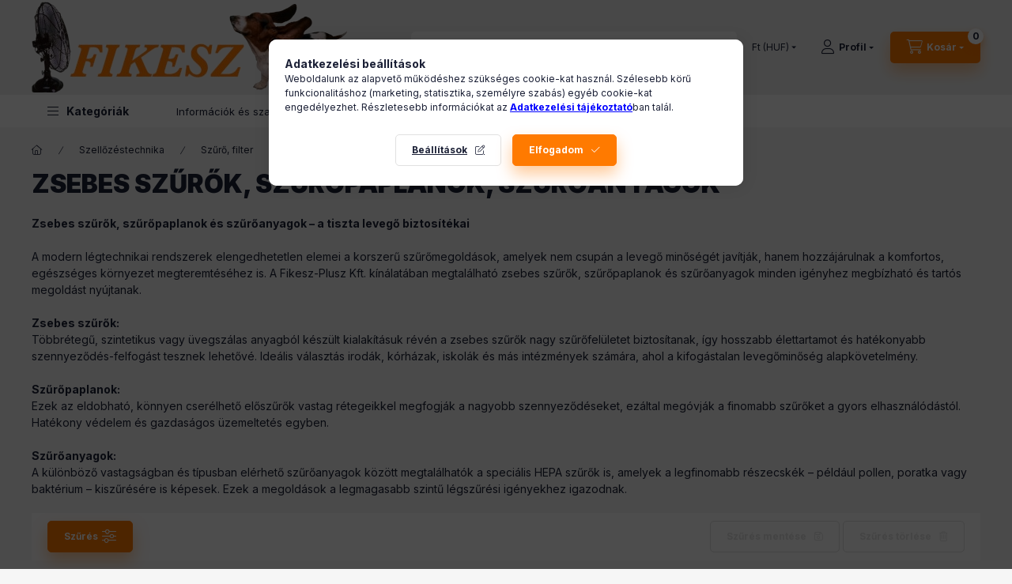

--- FILE ---
content_type: text/html; charset=UTF-8
request_url: https://fikesz.com/spl/184146/Zsebes-szurok-szuropaplanok-szuroanyagok
body_size: 64928
content:
<!DOCTYPE html>
<html lang="hu" class="js-ajax-filter-box-checking-force js-ajax-product-list-checking">
    <head>
        <meta charset="utf-8">
<meta name="keywords" content="Zsebes szűrő">
<meta name="description" content="Zsebes szűrők, szűrőpaplanok, szűrőanyagok, Szűrő, filter, Szellőzéstechnika">
<meta name="robots" content="index, follow">
<meta name="referrer" content="unsafe-url">
<meta http-equiv="X-UA-Compatible" content="IE=Edge">
<meta property="og:site_name" content="Fikesz-Plusz Épületgépészeti szakkereskedés" />
<meta property="og:title" content="Zsebes szűrők, szűrőpaplanok, szűrőanyagok - Szűrő, filter - Szellőzéstechnika">
<meta property="og:description" content="Zsebes szűrők, szűrőpaplanok, szűrőanyagok, Szűrő, filter, Szellőzéstechnika">
<meta property="og:type" content="website">
<meta property="og:url" content="https://fikesz.com/spl/184146/Zsebes-szurok-szuropaplanok-szuroanyagok">
<meta property="og:image" content="https://fikesz.com/!common_design/custom/fikesz.unas.hu/element/layout_hu_header_logo-300x80_1_defau">
<meta name="facebook-domain-verification" content="yig12ym0jiqoug44ahywofuogw18vj">
<meta name="google-site-verification" content="22tcXEqv54d9rYXmfQKIWBDSdo0cRNArQAlOwZVnpvc">
<meta property="fb:admins" content="1311152899293013">
<meta name="theme-color" content="#FF7A00">
<meta name="msapplication-TileColor" content="#FF7A00">
<meta name="mobile-web-app-capable" content="yes">
<meta name="apple-mobile-web-app-capable" content="yes">
<meta name="MobileOptimized" content="320">
<meta name="HandheldFriendly" content="true">

<title>Zsebes szűrők, szűrőpaplanok, szűrőanyagok - Szűrő, filter - Szellőzéstechnika</title>


<script>
var service_type="shop";
var shop_url_main="https://fikesz.com";
var actual_lang="hu";
var money_len="0";
var money_thousend=" ";
var money_dec=",";
var shop_id=80575;
var unas_design_url="https:"+"/"+"/"+"fikesz.com"+"/"+"!common_design"+"/"+"base"+"/"+"002400"+"/";
var unas_design_code='002400';
var unas_base_design_code='2400';
var unas_design_ver=4;
var unas_design_subver=3;
var unas_shop_url='https://fikesz.com';
var responsive="yes";
var config_plus=new Array();
config_plus['product_tooltip']=1;
config_plus['cart_fly_id']="cart-box__fly-to-desktop";
config_plus['cart_redirect']=1;
config_plus['cart_refresh_force']="1";
config_plus['money_type']='Ft';
config_plus['money_type_display']='Ft';
config_plus['already_registered_email']=1;
config_plus['accessible_design']=true;
var lang_text=new Array();

var UNAS = UNAS || {};
UNAS.shop={"base_url":'https://fikesz.com',"domain":'fikesz.com',"username":'fikesz.unas.hu',"id":80575,"lang":'hu',"currency_type":'Ft',"currency_code":'HUF',"currency_rate":'1',"currency_length":0,"base_currency_length":0,"canonical_url":'https://fikesz.com/spl/184146/Zsebes-szurok-szuropaplanok-szuroanyagok'};
UNAS.design={"code":'002400',"page":'product_list'};
UNAS.api_auth="555fad95bedf410c3fb8c232f133e2cb";
UNAS.customer={"email":'',"id":0,"group_id":0,"without_registration":0};
UNAS.customer["area_ids"]=[24713];
UNAS.shop["category_id"]="184146";
UNAS.shop["only_private_customer_can_purchase"] = false;
 

UNAS.text = {
    "button_overlay_close": `Bezár`,
    "popup_window": `Felugró ablak`,
    "list": `lista`,
    "updating_in_progress": `frissítés folyamatban`,
    "updated": `frissítve`,
    "is_opened": `megnyitva`,
    "is_closed": `bezárva`,
    "deleted": `törölve`,
    "consent_granted": `hozzájárulás megadva`,
    "consent_rejected": `hozzájárulás elutasítva`,
    "field_is_incorrect": `mező hibás`,
    "error_title": `Hiba!`,
    "product_variants": `termék változatok`,
    "product_added_to_cart": `A termék a kosárba került`,
    "product_added_to_cart_with_qty_problem": `A termékből csak [qty_added_to_cart] [qty_unit] került kosárba`,
    "product_removed_from_cart": `A termék törölve a kosárból`,
    "reg_title_name": `Név`,
    "reg_title_company_name": `Cégnév`,
    "number_of_items_in_cart": `Kosárban lévő tételek száma`,
    "cart_is_empty": `A kosár üres`,
    "cart_updated": `A kosár frissült`
};


UNAS.text["delete_from_compare"]= `Törlés összehasonlításból`;
UNAS.text["comparison"]= `Összehasonlítás`;

UNAS.text["delete_from_favourites"]= `Törlés a kedvencek közül`;
UNAS.text["add_to_favourites"]= `Kedvencekhez`;






window.lazySizesConfig=window.lazySizesConfig || {};
window.lazySizesConfig.loadMode=1;
window.lazySizesConfig.loadHidden=false;

window.dataLayer = window.dataLayer || [];
function gtag(){dataLayer.push(arguments)};
gtag('js', new Date());
</script>

<script src="https://fikesz.com/!common_packages/jquery/jquery-3.2.1.js?mod_time=1759314983"></script>
<script src="https://fikesz.com/!common_packages/jquery/plugins/migrate/migrate.js?mod_time=1759314984"></script>
<script src="https://fikesz.com/!common_packages/jquery/plugins/tippy/popper-2.4.4.min.js?mod_time=1759314984"></script>
<script src="https://fikesz.com/!common_packages/jquery/plugins/tippy/tippy-bundle.umd.min.js?mod_time=1759314984"></script>
<script src="https://fikesz.com/!common_packages/jquery/plugins/ui/ui_slider-1.11.4.js?mod_time=1759314984"></script>
<script src="https://fikesz.com/!common_packages/jquery/plugins/ui/ui_touch-punch.js?mod_time=1759314984"></script>
<script src="https://fikesz.com/!common_packages/jquery/plugins/tools/overlay/overlay.js?mod_time=1759314984"></script>
<script src="https://fikesz.com/!common_packages/jquery/plugins/tools/toolbox/toolbox.expose.js?mod_time=1759314984"></script>
<script src="https://fikesz.com/!common_packages/jquery/plugins/lazysizes/lazysizes.min.js?mod_time=1759314984"></script>
<script src="https://fikesz.com/!common_packages/jquery/plugins/lazysizes/plugins/bgset/ls.bgset.min.js?mod_time=1759314984"></script>
<script src="https://fikesz.com/!common_packages/jquery/own/shop_common/exploded/common.js?mod_time=1764831093"></script>
<script src="https://fikesz.com/!common_packages/jquery/own/shop_common/exploded/common_overlay.js?mod_time=1759314983"></script>
<script src="https://fikesz.com/!common_packages/jquery/own/shop_common/exploded/common_shop_popup.js?mod_time=1759314983"></script>
<script src="https://fikesz.com/!common_packages/jquery/own/shop_common/exploded/function_accessibility_focus.js?mod_time=1759314983"></script>
<script src="https://fikesz.com/!common_packages/jquery/own/shop_common/exploded/page_product_list.js?mod_time=1759314983"></script>
<script src="https://fikesz.com/!common_packages/jquery/own/shop_common/exploded/function_favourites.js?mod_time=1759314983"></script>
<script src="https://fikesz.com/!common_packages/jquery/own/shop_common/exploded/function_compare.js?mod_time=1759314983"></script>
<script src="https://fikesz.com/!common_packages/jquery/own/shop_common/exploded/function_product_print.js?mod_time=1759314983"></script>
<script src="https://fikesz.com/!common_packages/jquery/own/shop_common/exploded/function_product_subscription.js?mod_time=1759314983"></script>
<script src="https://fikesz.com/!common_packages/jquery/own/shop_common/exploded/function_param_filter.js?mod_time=1764233415"></script>
<script src="https://fikesz.com/!common_packages/jquery/own/shop_common/exploded/function_infinite_scroll.js?mod_time=1759314983"></script>
<script src="https://fikesz.com/!common_packages/jquery/own/shop_common/exploded/function_accessibility_status.js?mod_time=1764233415"></script>
<script src="https://fikesz.com/!common_packages/jquery/plugins/hoverintent/hoverintent.js?mod_time=1759314984"></script>
<script src="https://fikesz.com/!common_packages/jquery/own/shop_tooltip/shop_tooltip.js?mod_time=1759314983"></script>
<script src="https://fikesz.com/!common_packages/jquery/plugins/waypoints/waypoints-4.0.0.js?mod_time=1759314984"></script>
<script src="https://fikesz.com/!common_design/base/002400/main.js?mod_time=1764233415"></script>
<script src="https://fikesz.com/!common_packages/jquery/plugins/flickity/v3/flickity.pkgd.min.js?mod_time=1759314984"></script>
<script src="https://fikesz.com/!common_packages/jquery/plugins/toastr/toastr.min.js?mod_time=1759314984"></script>

<link href="https://fikesz.com/temp/shop_80575_b5fb5960d048f3eec4e502509bfaa1df.css?mod_time=1768734198" rel="stylesheet" type="text/css">

<link href="https://fikesz.com/spl/184146/Zsebes-szurok-szuropaplanok-szuroanyagok" rel="canonical">
    <link rel="alternate" type="application/rss+xml" href="https://fikesz.com/rss.xml">
<link rel="apple-touch-icon" href="https://fikesz.com/shop_ordered/80575/pic/72.png" sizes="72x72">
<link rel="apple-touch-icon" href="https://fikesz.com/shop_ordered/80575/pic/114.png" sizes="114x114">
<link rel="apple-touch-icon" href="https://fikesz.com/shop_ordered/80575/pic/152.png" sizes="152x152">
<link rel="apple-touch-icon" href="https://fikesz.com/shop_ordered/80575/pic/167.png" sizes="167x167">
<link rel="apple-touch-icon" href="https://fikesz.com/shop_ordered/80575/pic/180.png" sizes="180x180">
<link rel="apple-touch-icon" href="https://fikesz.com/shop_ordered/80575/pic/310.png">
<link id="favicon-16x16" rel="icon" type="image/png" href="https://fikesz.com/shop_ordered/80575/pic/16.png" sizes="16x16">
<link id="favicon-32x32" rel="icon" type="image/png" href="https://fikesz.com/shop_ordered/80575/pic/32.png" sizes="32x32">
<link id="favicon-96x96" rel="icon" type="image/png" href="https://fikesz.com/shop_ordered/80575/pic/96.png" sizes="96x96">
<link id="favicon-192x192" rel="icon" type="image/png" href="https://fikesz.com/shop_ordered/80575/pic/192.png" sizes="192x192">
<link href="https://fikesz.com/shop_ordered/80575/design_pic/favicon.ico" rel="shortcut icon">
<script>
        var google_consent=1;
    
        gtag('consent', 'default', {
           'ad_storage': 'denied',
           'ad_user_data': 'denied',
           'ad_personalization': 'denied',
           'analytics_storage': 'denied',
           'functionality_storage': 'denied',
           'personalization_storage': 'denied',
           'security_storage': 'granted'
        });

    
        gtag('consent', 'update', {
           'ad_storage': 'denied',
           'ad_user_data': 'denied',
           'ad_personalization': 'denied',
           'analytics_storage': 'denied',
           'functionality_storage': 'denied',
           'personalization_storage': 'denied',
           'security_storage': 'granted'
        });

        </script>
    <script async src="https://www.googletagmanager.com/gtag/js?id=G-XV2C1XK1QE"></script>    <script>
    gtag('config', 'G-XV2C1XK1QE');

          gtag('config', 'G-XV2C1XK1QE');
                </script>
        <script>
    var google_analytics=1;

            gtag('event', 'view_item_list', {
              "currency": "HUF",
              "items": [
                                        {
                          "item_id": "carbotex360v18",
                          "item_name": "Aktívszenes paplan Carbotex 360 V15",
                                                    "item_category": "Szellőzéstechnika/Szűrő, filter/Zsebes szűrők, szűrőpaplanok, szűrőanyagok",                          "price": '3404',
                          "list_position": 1,
                          "list_name": 'Szellőzéstechnika/Szűrő, filter/Zsebes szűrők, szűrőpaplanok, szűrőanyagok'
                      }
                    ,                      {
                          "item_id": "vi100vagott",
                          "item_name": "Szűrőpaplan VI100 Megkezdett tekercsből 1m2",
                                                    "item_category": "Szellőzéstechnika/Szűrő, filter/Zsebes szűrők, szűrőpaplanok, szűrőanyagok",                          "price": '520',
                          "list_position": 2,
                          "list_name": 'Szellőzéstechnika/Szűrő, filter/Zsebes szűrők, szűrőpaplanok, szűrőanyagok'
                      }
                    ,                      {
                          "item_id": "carbotex2205-5",
                          "item_name": "Aktívszenes paplan Carbotex 220 5.5",
                                                    "item_category": "Szellőzéstechnika/Szűrő, filter/Zsebes szűrők, szűrőpaplanok, szűrőanyagok",                          "price": '3398',
                          "list_position": 3,
                          "list_name": 'Szellőzéstechnika/Szűrő, filter/Zsebes szűrők, szűrőpaplanok, szűrőanyagok'
                      }
                    ,                      {
                          "item_id": "IR600",
                          "item_name": "FELSŐ SZŰRŐ IR600 - F5/V600 szűrőanyag",
                                                    "item_category": "Szellőzéstechnika/Szűrő, filter/Zsebes szűrők, szűrőpaplanok, szűrőanyagok",                          "price": '4725',
                          "list_position": 4,
                          "list_name": 'Szellőzéstechnika/Szűrő, filter/Zsebes szűrők, szűrőpaplanok, szűrőanyagok'
                      }
                    ,                      {
                          "item_id": "IN30_3r_290_290_25",
                          "item_name": "Zsírfogó Levegő Szűrő 290x290x25mm",
                                                    "item_category": "Szellőzéstechnika/Szűrő, filter/Zsebes szűrők, szűrőpaplanok, szűrőanyagok",                          "price": '8753',
                          "list_position": 5,
                          "list_name": 'Szellőzéstechnika/Szűrő, filter/Zsebes szűrők, szűrőpaplanok, szűrőanyagok'
                      }
                    ,                      {
                          "item_id": "IG2005_20",
                          "item_name": "  Üvegszálas szűrő IG200 (zöld-fehér) G3-EU3 Teljes tekercs 0.5x20m, 10m2",
                                                    "item_category": "Szellőzéstechnika/Szűrő, filter/Zsebes szűrők, szűrőpaplanok, szűrőanyagok",                          "price": '21908',
                          "list_position": 6,
                          "list_name": 'Szellőzéstechnika/Szűrő, filter/Zsebes szűrők, szűrőpaplanok, szűrőanyagok'
                      }
                    ,                      {
                          "item_id": "wiltec0-75x13m",
                          "item_name": "  Wiltec 0,75x13m méretű Papír (labirint) szűrő, fehér-barna",
                                                    "item_category": "Szellőzéstechnika/Szűrő, filter/Zsebes szűrők, szűrőpaplanok, szűrőanyagok",                          "price": '24003',
                          "list_position": 7,
                          "list_name": 'Szellőzéstechnika/Szűrő, filter/Zsebes szűrők, szűrőpaplanok, szűrőanyagok'
                      }
                    ,                      {
                          "item_id": "andreastd0-75x13m",
                          "item_name": "  ANDREA STD 0,75x13m méretű papír labirint szűrő, fehér-barna",
                                                    "item_category": "Szellőzéstechnika/Szűrő, filter/Zsebes szűrők, szűrőpaplanok, szűrőanyagok",                          "price": '23617',
                          "list_position": 8,
                          "list_name": 'Szellőzéstechnika/Szűrő, filter/Zsebes szűrők, szűrőpaplanok, szűrőanyagok'
                      }
                    ,                      {
                          "item_id": "G3_3zsebes_287X287X200",
                          "item_name": "  G3 (3 zsebes) 287X287X200 Táskás, zsebes szűrő(zsákos szűrő)",
                                                    "item_category": "Szellőzéstechnika/Szűrő, filter/Zsebes szűrők, szűrőpaplanok, szűrőanyagok",                          "price": '5009',
                          "list_position": 9,
                          "list_name": 'Szellőzéstechnika/Szűrő, filter/Zsebes szűrők, szűrőpaplanok, szűrőanyagok'
                      }
                    ,                      {
                          "item_id": "blowtherm_szurozsak",
                          "item_name": "BLOWTHERM kamrához szűrőzsák 1195x595x300mm-es",
                                                    "item_category": "Szellőzéstechnika/Szűrő, filter/Zsebes szűrők, szűrőpaplanok, szűrőanyagok",                          "price": '11694',
                          "list_position": 10,
                          "list_name": 'Szellőzéstechnika/Szűrő, filter/Zsebes szűrők, szűrőpaplanok, szűrőanyagok'
                      }
                    ,                      {
                          "item_id": "FNZG3290x290x47",
                          "item_name": "Felületnövelt (Z) G3 290x290x47mm öntartó Z szűrő",
                                                    "item_category": "Szellőzéstechnika/Szűrő, filter/Zsebes szűrők, szűrőpaplanok, szűrőanyagok",                          "price": '4985',
                          "list_position": 11,
                          "list_name": 'Szellőzéstechnika/Szűrő, filter/Zsebes szűrők, szűrőpaplanok, szűrőanyagok'
                      }
                    ,                      {
                          "item_id": "ragacs_5liter",
                          "item_name": "Por megkötő massza, ragacs, szűrő massza 5 literes kanna",
                                                    "item_category": "Szellőzéstechnika/Szűrő, filter/Zsebes szűrők, szűrőpaplanok, szűrőanyagok",                          "price": '23571',
                          "list_position": 12,
                          "list_name": 'Szellőzéstechnika/Szűrő, filter/Zsebes szűrők, szűrőpaplanok, szűrőanyagok'
                      }
                    ,                      {
                          "item_id": "andreaeco0-75x13m",
                          "item_name": "  ANDREA ECO 0.75x13m méretű papír labirint szűrő, barna-barna",
                                                    "item_category": "Szellőzéstechnika/Szűrő, filter/Zsebes szűrők, szűrőpaplanok, szűrőanyagok",                          "price": '19888',
                          "list_position": 13,
                          "list_name": 'Szellőzéstechnika/Szűrő, filter/Zsebes szűrők, szűrőpaplanok, szűrőanyagok'
                      }
                    ,                      {
                          "item_id": "FNZG41080x492x50",
                          "item_name": "  Felületnövelt VTS légkezelő szűrő (Z) G4 1080x492x50mm öntartó Z szűrő",
                                                    "item_category": "Szellőzéstechnika/Szűrő, filter/Zsebes szűrők, szűrőpaplanok, szűrőanyagok",                          "price": '13598',
                          "list_position": 14,
                          "list_name": 'Szellőzéstechnika/Szűrő, filter/Zsebes szűrők, szűrőpaplanok, szűrőanyagok'
                      }
                    ,                      {
                          "item_id": "SP290x290x25",
                          "item_name": "SÍK Szűrő G3 290x290x25mm",
                                                    "item_category": "Szellőzéstechnika/Szűrő, filter/Zsebes szűrők, szűrőpaplanok, szűrőanyagok",                          "price": '4548',
                          "list_position": 15,
                          "list_name": 'Szellőzéstechnika/Szűrő, filter/Zsebes szűrők, szűrőpaplanok, szűrőanyagok'
                      }
                    ,                      {
                          "item_id": "M5_7zsebes_742X408X300",
                          "item_name": "  VTS légkezelő szűrő M5 (7 zsebes) 742x408x300 Táskás, zsebes szűrő (zsákos szűrő)",
                                                    "item_category": "Szellőzéstechnika/Szűrő, filter/Zsebes szűrők, szűrőpaplanok, szűrőanyagok",                          "price": '12087',
                          "list_position": 16,
                          "list_name": 'Szellőzéstechnika/Szűrő, filter/Zsebes szűrők, szűrőpaplanok, szűrőanyagok'
                      }
                    ,                      {
                          "item_id": "SY_30240",
                          "item_name": "Systemair BFK 100-50 táskás szűrőbetét G4",
                                                    "item_category": "Szellőzéstechnika/Szűrő, filter/Zsebes szűrők, szűrőpaplanok, szűrőanyagok",                          "price": '65244',
                          "list_position": 17,
                          "list_name": 'Szellőzéstechnika/Szűrő, filter/Zsebes szűrők, szűrőpaplanok, szűrőanyagok'
                      }
                    ,                      {
                          "item_id": "SY_5246",
                          "item_name": "Systemair BFR 100-160 táskás szűrőbetét G3",
                                                    "item_category": "Szellőzéstechnika/Szűrő, filter/Zsebes szűrők, szűrőpaplanok, szűrőanyagok",                          "price": '8500',
                          "list_position": 18,
                          "list_name": 'Szellőzéstechnika/Szűrő, filter/Zsebes szűrők, szűrőpaplanok, szűrőanyagok'
                      }
                    ,                      {
                          "item_id": "SY_5234",
                          "item_name": "Systemair BFS 45 táskás szűrőbetét M5",
                                                    "item_category": "Szellőzéstechnika/Szűrő, filter/Zsebes szűrők, szűrőpaplanok, szűrőanyagok",                          "price": '18487',
                          "list_position": 19,
                          "list_name": 'Szellőzéstechnika/Szűrő, filter/Zsebes szűrők, szűrőpaplanok, szűrőanyagok'
                      }
                    ,                      {
                          "item_id": "SY_5201",
                          "item_name": "Systemair PFR 200 durva 50%-os szűrő",
                                                    "item_category": "Szellőzéstechnika/Szűrő, filter/Zsebes szűrők, szűrőpaplanok, szűrőanyagok",                          "price": '2734',
                          "list_position": 20,
                          "list_name": 'Szellőzéstechnika/Szűrő, filter/Zsebes szűrők, szűrőpaplanok, szűrőanyagok'
                      }
                    ,                      {
                          "item_id": "SY_203262",
                          "item_name": "Systemair Filter TLP 125-160 Durva 60%",
                                                    "item_category": "Szellőzéstechnika/Szűrő, filter/Zsebes szűrők, szűrőpaplanok, szűrőanyagok",                          "price": '4483',
                          "list_position": 21,
                          "list_name": 'Szellőzéstechnika/Szűrő, filter/Zsebes szűrők, szűrőpaplanok, szűrőanyagok'
                      }
                                  ],
              'non_interaction': true
        });
           </script>
           <script>
        gtag('config', 'AW-1064220912',{'allow_enhanced_conversions':true});
                </script>
            <script>
        var google_ads=1;

                gtag('event','remarketing', {
            'ecomm_pagetype': 'category',
            'ecomm_prodid': ["carbotex360v18","vi100vagott","carbotex2205-5","IR600","IN30_3r_290_290_25","IG2005_20","wiltec0-75x13m","andreastd0-75x13m","G3_3zsebes_287X287X200","blowtherm_szurozsak","FNZG3290x290x47","ragacs_5liter","andreaeco0-75x13m","FNZG41080x492x50","SP290x290x25","M5_7zsebes_742X408X300","SY_30240","SY_5246","SY_5234","SY_5201","SY_203262"]        });
            </script>
        <!-- Google Tag Manager -->
    <script>(function(w,d,s,l,i){w[l]=w[l]||[];w[l].push({'gtm.start':
            new Date().getTime(),event:'gtm.js'});var f=d.getElementsByTagName(s)[0],
            j=d.createElement(s),dl=l!='dataLayer'?'&l='+l:'';j.async=true;j.src=
            'https://www.googletagmanager.com/gtm.js?id='+i+dl;f.parentNode.insertBefore(j,f);
        })(window,document,'script','dataLayer','GTM-WJCZW5D');</script>
    <!-- End Google Tag Manager -->

    
<meta name="msvalidate.01" content="C87F19D4715F1872A3AAD1EBD1104248" />
<script>

$(document).ready(function() {
    if (window.location.pathname=='/shop_reg.php') {
        if ($('#div_out_default_vat .invalid-feedback').text()=='Hibás formátum!') {
            $('#div_out_default_vat .invalid-feedback').text('Hibás adószám formátum! Helyesen: xxxxxxxx-y-zz');
        }
        if ($('#div_out_default_eu_vat .invalid-feedback').text()=='Hibás formátum!') {
            $('#div_out_default_eu_vat .invalid-feedback').text('Hibás EU adószám formátum! Helyesen pl. HU99999999');
        }
    }

	if (window.location.pathname=='/shop_reg.php' || window.location.pathname=='/shop_customer_addresses_det.php') {
		const megyeLista = [
            "Budapest", "Bács-Kiskun", "Baranya", "Békés", "Borsod-Abaúj-Zemplén",
            "Csongrád-Csanád", "Fejér", "Győr-Moson-Sopron", "Hajdú-Bihar", "Heves",
            "Jász-Nagykun-Szolnok", "Komárom-Esztergom", "Nógrád", "Pest", "Somogy",
            "Szabolcs-Szatmár-Bereg", "Tolna", "Vas", "Veszprém", "Zala"
        ];

        const datalistId = "FikeszMegyeLista";
        const datalist = document.createElement("datalist");
        datalist.id = datalistId;

        megyeLista.forEach(megye => {
            const option = document.createElement("option");
            option.value = megye;
            option.textContent = megye;
            datalist.appendChild(option);
        });

        document.body.appendChild(datalist);

        const fieldsToAttach = ['szam_megye', 'szall_megye','county'];

        fieldsToAttach.forEach(fieldName => {
            const input = document.querySelector(`input[name="${fieldName}"]`);
            if (input) {
                input.setAttribute('list', datalistId);
            }
        });
	}
});


</script>


<script id="barat_hud_sr_script">var hst = document.createElement("script");hst.src = "//admin.fogyasztobarat.hu/h-api.js";hst.type = "text/javascript";hst.setAttribute("data-id", "JB1ZPIZR");hst.setAttribute("id", "fbarat");var hs = document.getElementById("barat_hud_sr_script");hs.parentNode.insertBefore(hst, hs);</script>


        <meta content="width=device-width, initial-scale=1.0" name="viewport" />
        <link rel="preconnect" href="https://fonts.gstatic.com">
        <link rel="preload" href="https://fonts.googleapis.com/css2?family=Inter:wght@400;700;900&display=swap" as="style" />
        <link rel="stylesheet" href="https://fonts.googleapis.com/css2?family=Inter:wght@400;700;900&display=swap" media="print" onload="this.media='all'">
        <noscript>
            <link rel="stylesheet" href="https://fonts.googleapis.com/css2?family=Inter:wght@400;700;900&display=swap" />
        </noscript>
        <link rel="preload" href="https://fikesz.com/!common_design/own/fonts/2400/customicons/custom-icons.css" as="style">
        <link rel="stylesheet" href="https://fikesz.com/!common_design/own/fonts/2400/customicons/custom-icons.css" media="print" onload="this.media='all'">
        <noscript>
            <link rel="stylesheet" href="https://fikesz.com/!common_design/own/fonts/2400/customicons/custom-icons.css" />
        </noscript>
        
        
        
        
        

        
        
        
                
        
        
        
        
        
        
        
        
        
                
        
    </head>


                
                
    
    
    
    
    
    
    
    
    
    
                             
    
    
    
    
    <body class='design_ver4 design_subver1 design_subver2 design_subver3' id="ud_shop_art">
    
        <!-- Google Tag Manager (noscript) -->
    <noscript><iframe src="https://www.googletagmanager.com/ns.html?id=GTM-WJCZW5D"
                      height="0" width="0" style="display:none;visibility:hidden"></iframe></noscript>
    <!-- End Google Tag Manager (noscript) -->
    <div id="image_to_cart" style="display:none; position:absolute; z-index:100000;"></div>
<div class="overlay_common overlay_warning" id="overlay_cart_add"></div>
<script>$(document).ready(function(){ overlay_init("cart_add",{"onBeforeLoad":false}); });</script>
<div class="overlay_common overlay_dialog" id="overlay_save_filter"></div>
<script>$(document).ready(function(){ overlay_init("save_filter",{"closeOnEsc":true,"closeOnClick":true}); });</script>
<div id="overlay_login_outer"></div>	
	<script>
	$(document).ready(function(){
	    var login_redir_init="";

		$("#overlay_login_outer").overlay({
			onBeforeLoad: function() {
                var login_redir_temp=login_redir_init;
                if (login_redir_act!="") {
                    login_redir_temp=login_redir_act;
                    login_redir_act="";
                }

									$.ajax({
						type: "GET",
						async: true,
						url: "https://fikesz.com/shop_ajax/ajax_popup_login.php",
						data: {
							shop_id:"80575",
							lang_master:"hu",
                            login_redir:login_redir_temp,
							explicit:"ok",
							get_ajax:"1"
						},
						success: function(data){
							$("#overlay_login_outer").html(data);
							if (unas_design_ver >= 5) $("#overlay_login_outer").modal('show');
							$('#overlay_login1 input[name=shop_pass_login]').keypress(function(e) {
								var code = e.keyCode ? e.keyCode : e.which;
								if(code.toString() == 13) {		
									document.form_login_overlay.submit();		
								}	
							});	
						}
					});
								},
			top: 50,
			mask: {
	color: "#000000",
	loadSpeed: 200,
	maskId: "exposeMaskOverlay",
	opacity: 0.7
},
			closeOnClick: (config_plus['overlay_close_on_click_forced'] === 1),
			onClose: function(event, overlayIndex) {
				$("#login_redir").val("");
			},
			load: false
		});
		
			});
	function overlay_login() {
		$(document).ready(function(){
			$("#overlay_login_outer").overlay().load();
		});
	}
	function overlay_login_remind() {
        if (unas_design_ver >= 5) {
            $("#overlay_remind").overlay().load();
        } else {
            $(document).ready(function () {
                $("#overlay_login_outer").overlay().close();
                setTimeout('$("#overlay_remind").overlay().load();', 250);
            });
        }
	}

    var login_redir_act="";
    function overlay_login_redir(redir) {
        login_redir_act=redir;
        $("#overlay_login_outer").overlay().load();
    }
	</script>  
	<div class="overlay_common overlay_info" id="overlay_remind"></div>
<script>$(document).ready(function(){ overlay_init("remind",[]); });</script>

	<script>
    	function overlay_login_error_remind() {
		$(document).ready(function(){
			load_login=0;
			$("#overlay_error").overlay().close();
			setTimeout('$("#overlay_remind").overlay().load();', 250);	
		});
	}
	</script>  
	<div class="overlay_common overlay_info" id="overlay_newsletter"></div>
<script>$(document).ready(function(){ overlay_init("newsletter",[]); });</script>

<script>
function overlay_newsletter() {
    $(document).ready(function(){
        $("#overlay_newsletter").overlay().load();
    });
}
</script>
<div class="overlay_common overlay_info" id="overlay_product_subscription"></div>
<script>$(document).ready(function(){ overlay_init("product_subscription",[]); });</script>
<div class="overlay_common overlay_error" id="overlay_script"></div>
<script>$(document).ready(function(){ overlay_init("script",[]); });</script>
<style> .grecaptcha-badge { display: none !important; } </style>     <script>
    $(document).ready(function() {
        $.ajax({
            type: "GET",
            url: "https://fikesz.com/shop_ajax/ajax_stat.php",
            data: {master_shop_id:"80575",get_ajax:"1"}
        });
    });
    </script>
    

    
    <div id="container" class="page_shop_art_184146 readmore-v2
js-ajax-filter-box-checking filter-exists filter-box-in-dropdown nav-position-top header-will-fixed fixed-cart-on-artdet">
                
                <nav id="nav--mobile-top" class="nav header nav--mobile nav--top d-sm-none js-header js-header-fixed">
            <div class="header-inner js-header-inner w-100">
                <div class="d-flex justify-content-center d-sm-none">
                                        <button type="button" class="hamburger-box__dropdown-btn-mobile burger btn dropdown__btn" id="hamburger-box__dropdown-btn"
                            aria-label="Kategóriák" aria-haspopup="dialog" aria-expanded="false" aria-controls="hamburger-box__dropdown"
                            data-btn-for="#hamburger-box__dropdown"
                    >
                        <span class="burger__lines">
                            <span class="burger__line"></span>
                            <span class="burger__line"></span>
                            <span class="burger__line"></span>
                        </span>
                        <span class="dropdown__btn-text">
                            Kategóriák
                        </span>
                    </button>
                                        <button class="search-box__dropdown-btn btn dropdown__btn" type="button" data-btn-for="#search-box__dropdown"
                            aria-label="Keresés" aria-haspopup="dialog" aria-expanded="false" aria-controls="search-box__dropdown"
                    >
                        <span class="search-box__dropdown-btn-icon dropdown__btn-icon icon--search"></span>
                    </button>

                    

                    


 
 <div id="reload1_box_filter_content">
 <button class="filter-box__dropdown-btn btn dropdown__btn"
 type="button" data-btn-for="#filter-dropdown" aria-label="Szűrés"
 >
 <span class="filter-box__dropdown-btn-text">Szűrés</span>
 <span class="filter-box__dropdown-btn-icon dropdown__btn-icon icon--filter"></span>
 <span class="filter-box__dropdown-btn-param-checked-num js-param-checked-num" data-text="aktív"></span>
 </button>
 </div>
 
 

                                        <button class="lang-and-money__dropdown-btn btn dropdown__btn"
                            aria-label="Nyelv és pénznem váltás" aria-haspopup="dialog" aria-expanded="false" aria-controls="lang-and-money__dropdown"
                            type="button" data-btn-for="#lang-and-money__dropdown"
                    >
                        <span class="lang-and-money__dropdown-btn-icon dropdown__btn-icon icon--globe"></span>
                    </button>
                    
                            <button class="profile__dropdown-btn js-profile-btn btn dropdown__btn" id="profile__dropdown-btn" type="button"
            data-orders="https://fikesz.com/shop_order_track.php" data-btn-for="#profile__dropdown"
            aria-label="Profil" aria-haspopup="dialog" aria-expanded="false" aria-controls="profile__dropdown"
    >
        <span class="profile__dropdown-btn-icon dropdown__btn-icon icon--user"></span>
        <span class="profile__text dropdown__btn-text">Profil</span>
            </button>
    
    
                    <button class="cart-box__dropdown-btn btn dropdown__btn js-cart-box-loaded-by-ajax"
                            aria-label="Kosár megtekintése" aria-haspopup="dialog" aria-expanded="false" aria-controls="cart-box__dropdown"
                            type="button" data-btn-for="#cart-box__dropdown"                    >
                        <span class="cart-box__dropdown-btn-icon dropdown__btn-icon icon--cart"></span>
                        <span class="cart-box__text dropdown__btn-text">Kosár</span>
                                    <span id="box_cart_content" class="cart-box">                <span class="bubble cart-box__bubble"><span class="sr-only">Kosárban lévő tételek száma:</span>0</span>
            </span>
    
                    </button>
                </div>
            </div>
        </nav>
                        <header class="header header--mobile py-3 px-4 d-flex justify-content-center d-sm-none position-relative">
                <div id="header_logo_img2" class="js-element header_logo logo" data-element-name="header_logo">
        <div class="header_logo-img-container">
            <div class="header_logo-img-wrapper">
                                                <a class="has-img" href="https://fikesz.com/">                    <picture>
                                                <source width="400" height="120" media="(max-width: 575.98px)" srcset="https://fikesz.com/!common_design/custom/fikesz.unas.hu/element/layout_hu_header_logo-400x120_1_small.png?time=1706789117 400w" sizes="400px"/>
                                                <source srcset="https://fikesz.com/!common_design/custom/fikesz.unas.hu/element/layout_hu_header_logo-400x120_1_default.png?time=1706789117 1x" />
                        <img                              src="https://fikesz.com/!common_design/custom/fikesz.unas.hu/element/layout_hu_header_logo-400x120_1_default.png?time=1706789117"                             
                             alt="​„Ne azt add nekem, amit kívánok, hanem azt amire szükségem van!”  Antoine De Saint-Exupéry                        "/>
                    </picture>
                    </a>                                        </div>
        </div>
    </div>

                        
        
        </header>
        <header id="header--desktop" class="header header--desktop d-none d-sm-block js-header js-header-fixed">
            <div class="header-inner js-header-inner">
                <div class="header__top">
                    <div class="container">
                        <div class="header__top-inner">
                            <div class="row no-gutters gutters-md-10 justify-content-center align-items-center">
                                <div class="header__top-left col col-xl-auto">
                                    <div class="header__left-inner d-flex align-items-center">
                                                                                <div class="nav-link--products-placeholder-on-fixed-header burger btn">
                                            <span class="burger__lines">
                                                <span class="burger__line"></span>
                                                <span class="burger__line"></span>
                                                <span class="burger__line"></span>
                                            </span>
                                            <span class="burger__text dropdown__btn-text">
                                                Kategóriák
                                            </span>
                                        </div>
                                        <button type="button" class="hamburger-box__dropdown-btn burger btn dropdown__btn d-lg-none" id="hamburger-box__dropdown-btn2"
                                                aria-label="Kategóriák" aria-haspopup="dialog" aria-expanded="false" aria-controls="hamburger-box__dropdown"
                                                data-btn-for="#hamburger-box__dropdown"
                                        >
                                            <span class="burger__lines">
                                              <span class="burger__line"></span>
                                              <span class="burger__line"></span>
                                              <span class="burger__line"></span>
                                            </span>
                                            <span class="burger__text dropdown__btn-text">
                                              Kategóriák
                                            </span>
                                        </button>
                                                                                    <div id="header_logo_img" class="js-element header_logo logo" data-element-name="header_logo">
        <div class="header_logo-img-container">
            <div class="header_logo-img-wrapper">
                                                <a class="has-img" href="https://fikesz.com/">                    <picture>
                                                <source width="400" height="120" media="(max-width: 575.98px)" srcset="https://fikesz.com/!common_design/custom/fikesz.unas.hu/element/layout_hu_header_logo-400x120_1_small.png?time=1706789117 400w" sizes="400px"/>
                                                <source srcset="https://fikesz.com/!common_design/custom/fikesz.unas.hu/element/layout_hu_header_logo-400x120_1_default.png?time=1706789117 1x" />
                        <img                              src="https://fikesz.com/!common_design/custom/fikesz.unas.hu/element/layout_hu_header_logo-400x120_1_default.png?time=1706789117"                             
                             alt="​„Ne azt add nekem, amit kívánok, hanem azt amire szükségem van!”  Antoine De Saint-Exupéry                        "/>
                    </picture>
                    </a>                                        </div>
        </div>
    </div>

                                        
                                    </div>
                                </div>
                                <div class="header__top-right col-auto col-xl d-flex justify-content-end align-items-center">
                                    <button class="search-box__dropdown-btn btn dropdown__btn d-xl-none" id="#search-box__dropdown-btn2"
                                            aria-label="Keresés" aria-haspopup="dialog" aria-expanded="false" aria-controls="search-box__dropdown2"
                                            type="button" data-btn-for="#search-box__dropdown2"
                                    >
                                        <span class="search-box__dropdown-btn-icon dropdown__btn-icon icon--search"></span>
                                        <span class="search-box__text dropdown__btn-text">Keresés</span>
                                    </button>
                                    <div class="search-box__dropdown dropdown__content dropdown__content-till-lg" id="search-box__dropdown2" data-content-for="#search-box__dropdown-btn2" data-content-direction="full">
                                        <span class="dropdown__caret"></span>
                                        <button class="dropdown__btn-close search-box__dropdown__btn-close btn btn-close" type="button" aria-label="Bezár"></button>
                                        <div class="dropdown__content-inner search-box__inner position-relative js-search browser-is-chrome search-smart-enabled"
     id="box_search_content2">
    <form name="form_include_search2" id="form_include_search2" action="https://fikesz.com/shop_search.php" method="get">
    <div class="search-box__form-inner d-flex flex-column">
        <div class="form-group box-search-group mb-0 js-search-smart-insert-after-here">
            <input data-stay-visible-breakpoint="1280" id="box_search_input2" class="search-box__input ac_input js-search-input form-control"
                   name="search" pattern=".{3,100}" aria-label="Keresés" title="Hosszabb kereső kifejezést írjon be!"
                   placeholder="Keresés" type="search" maxlength="100" autocomplete="off" required                   role="combobox" aria-autocomplete="list" aria-expanded="false"
                                      aria-controls="search-smart-suggestions search-smart-actual-query search-smart-categories search-smart-contents search-smart-products"
                               >
            <div class="search-box__search-btn-outer input-group-append" title="Keresés">
                <button class="btn search-box__search-btn" aria-label="Keresés">
                    <span class="search-box__search-btn-icon icon--search"></span>
                </button>
            </div>
            <div class="search__loading">
                <div class="loading-spinner--small"></div>
            </div>
        </div>
        <div class="ac_results2">
            <span class="ac_result__caret"></span>
        </div>
    </div>
    </form>
</div>

                                    </div>
                                                                        <div class="lang-and-money__wrapper align-self-center d-none d-lg-flex">
                                                
        <div class="currency-box-mobile">
    <form action="https://fikesz.com/shop_moneychange.php" name="form_moneychange" method="post"><input name="file_back" type="hidden" value="/spl/184146/Zsebes-szurok-szuropaplanok-szuroanyagok">
    <div class="currency-select-group form-group form-select-group form-select-group-sm mb-0">
        <select class="form-control form-control-sm border-0 money-select" aria-label="Pénznem váltás" name="session_money_select" id="session_money_select" onchange="document.form_moneychange.submit();">
            <option value="-1" selected="selected">Ft (HUF)</option>
                        <option value="0">EUR - €</option>
                    </select>
    </div>
    </form>
</div>


    
                                    </div>
                                    <button class="lang-and-money__dropdown-btn btn dropdown__btn d-lg-none"
                                            aria-label="Nyelv és pénznem váltás" aria-haspopup="dialog" aria-expanded="false" aria-controls="lang-and-money__dropdown"
                                            type="button" data-btn-for="#lang-and-money__dropdown"
                                    >
                                        <span class="lang-and-money__dropdown-btn-icon dropdown__btn-icon icon--globe"></span>
                                    </button>
                                                                                <button class="profile__dropdown-btn js-profile-btn btn dropdown__btn" id="profile__dropdown-btn2" type="button"
            data-orders="https://fikesz.com/shop_order_track.php" data-btn-for="#profile__dropdown"
            aria-label="Profil" aria-haspopup="dialog" aria-expanded="false" aria-controls="profile__dropdown"
    >
        <span class="profile__dropdown-btn-icon dropdown__btn-icon icon--user"></span>
        <span class="profile__text dropdown__btn-text">Profil</span>
            </button>
    
    
                                    <button id="cart-box__fly-to-desktop" class="cart-box__dropdown-btn btn dropdown__btn js-cart-box-loaded-by-ajax"
                                            aria-label="Kosár megtekintése" aria-describedby="box_cart_content" aria-haspopup="dialog" aria-expanded="false" aria-controls="cart-box__dropdown"
                                            type="button" data-btn-for="#cart-box__dropdown"                                    >
                                        <span class="cart-box__dropdown-btn-icon dropdown__btn-icon icon--cart"></span>
                                        <span class="cart-box__text dropdown__btn-text">Kosár</span>
                                        <span class="bubble cart-box__bubble">-</span>
                                    </button>
                                </div>
                            </div>
                        </div>
                    </div>
                </div>
                                <div class="header__bottom">
                    <div class="container">
                        <nav class="navbar d-none d-lg-flex navbar-expand navbar-light align-items-stretch">
                                                        <ul id="nav--cat" class="nav nav--cat js-navbar-nav">
                                <li class="nav-item dropdown nav--main nav-item--products">
                                    <a class="nav-link nav-link--products burger d-lg-flex" href="#" onclick="event.preventDefault();" role="button" data-text="Kategóriák" data-toggle="dropdown"
                                       aria-label="Kategóriák" aria-haspopup="dialog" aria-controls="dropdown-cat"
                                        aria-expanded="false"                                    >
                                        <span class="burger__lines">
                                            <span class="burger__line"></span>
                                            <span class="burger__line"></span>
                                            <span class="burger__line"></span>
                                        </span>
                                        <span class="burger__text dropdown__btn-text">
                                            Kategóriák
                                        </span>
                                    </a>
                                    <div id="dropdown-cat" class="dropdown-menu d-none d-block clearfix dropdown--cat with-avoid-breaking-megasubmenu dropdown--level-0">
                                                    <ul class="nav-list--0" aria-label="Kategóriák">
            <li id="nav-item-671524" class="nav-item dropdown js-nav-item-671524">
                        <a class="nav-link" href="https://fikesz.com/Termekek-markak-szerint"               aria-label="Termékek márkák szerint kategória (128044 darab termék)"
                data-toggle="dropdown" data-mouseover="handleSub('671524','https://fikesz.com/shop_ajax/ajax_box_cat.php?get_ajax=1&type=layout&change_lang=hu&level=1&key=671524&box_var_name=shop_cat&box_var_layout_cache=1&box_var_expand_cache=yes&box_var_expand_cache_name=desktop&box_var_layout_level0=0&box_var_layout_level1=1&box_var_layout=2&box_var_ajax=1&box_var_section=content&box_var_highlight=yes&box_var_type=expand&box_var_div=no');" aria-haspopup="true" aria-expanded="false"            >
                                            <span class="nav-link__text">
                    Termékek márkák szerint&nbsp;<span class="nav-item__count round-bracket-around">128044</span>                </span>
            </a>
                        <div class="megasubmenu dropdown-menu">
                <div class="megasubmenu__sticky-content">
                    <div class="loading-spinner"></div>
                </div>
                            </div>
                    </li>
            <li id="nav-item-626025" class="nav-item dropdown js-nav-item-626025">
                        <a class="nav-link" href="https://fikesz.com/szellozestechnika"               aria-label="Szellőzéstechnika kategória (17613 darab termék)"
                data-toggle="dropdown" data-mouseover="handleSub('626025','https://fikesz.com/shop_ajax/ajax_box_cat.php?get_ajax=1&type=layout&change_lang=hu&level=1&key=626025&box_var_name=shop_cat&box_var_layout_cache=1&box_var_expand_cache=yes&box_var_expand_cache_name=desktop&box_var_layout_level0=0&box_var_layout_level1=1&box_var_layout=2&box_var_ajax=1&box_var_section=content&box_var_highlight=yes&box_var_type=expand&box_var_div=no');" aria-haspopup="true" aria-expanded="false"            >
                                            <span class="nav-link__text">
                    Szellőzéstechnika&nbsp;<span class="nav-item__count round-bracket-around">17613</span>                </span>
            </a>
                        <div class="megasubmenu dropdown-menu">
                <div class="megasubmenu__sticky-content">
                    <div class="loading-spinner"></div>
                </div>
                            </div>
                    </li>
            <li id="nav-item-195547" class="nav-item dropdown js-nav-item-195547">
                        <a class="nav-link" href="https://fikesz.com/vizellatas"               aria-label="Vízellátás kategória (2534 darab termék)"
                data-toggle="dropdown" data-mouseover="handleSub('195547','https://fikesz.com/shop_ajax/ajax_box_cat.php?get_ajax=1&type=layout&change_lang=hu&level=1&key=195547&box_var_name=shop_cat&box_var_layout_cache=1&box_var_expand_cache=yes&box_var_expand_cache_name=desktop&box_var_layout_level0=0&box_var_layout_level1=1&box_var_layout=2&box_var_ajax=1&box_var_section=content&box_var_highlight=yes&box_var_type=expand&box_var_div=no');" aria-haspopup="true" aria-expanded="false"            >
                                            <span class="nav-link__text">
                    Vízellátás&nbsp;<span class="nav-item__count round-bracket-around">2534</span>                </span>
            </a>
                        <div class="megasubmenu dropdown-menu">
                <div class="megasubmenu__sticky-content">
                    <div class="loading-spinner"></div>
                </div>
                            </div>
                    </li>
            <li id="nav-item-242631" class="nav-item dropdown js-nav-item-242631">
                        <a class="nav-link" href="https://fikesz.com/futestechnika"               aria-label="Fűtés és hűtés-technika kategória (10452 darab termék)"
                data-toggle="dropdown" data-mouseover="handleSub('242631','https://fikesz.com/shop_ajax/ajax_box_cat.php?get_ajax=1&type=layout&change_lang=hu&level=1&key=242631&box_var_name=shop_cat&box_var_layout_cache=1&box_var_expand_cache=yes&box_var_expand_cache_name=desktop&box_var_layout_level0=0&box_var_layout_level1=1&box_var_layout=2&box_var_ajax=1&box_var_section=content&box_var_highlight=yes&box_var_type=expand&box_var_div=no');" aria-haspopup="true" aria-expanded="false"            >
                                            <span class="nav-link__text">
                    Fűtés és hűtés-technika&nbsp;<span class="nav-item__count round-bracket-around">10452</span>                </span>
            </a>
                        <div class="megasubmenu dropdown-menu">
                <div class="megasubmenu__sticky-content">
                    <div class="loading-spinner"></div>
                </div>
                            </div>
                    </li>
            <li id="nav-item-630976" class="nav-item dropdown js-nav-item-630976">
                        <a class="nav-link" href="https://fikesz.com/Automatika-szabalyozas"               aria-label="Automatika, szabályozás kategória (1165 darab termék)"
                data-toggle="dropdown" data-mouseover="handleSub('630976','https://fikesz.com/shop_ajax/ajax_box_cat.php?get_ajax=1&type=layout&change_lang=hu&level=1&key=630976&box_var_name=shop_cat&box_var_layout_cache=1&box_var_expand_cache=yes&box_var_expand_cache_name=desktop&box_var_layout_level0=0&box_var_layout_level1=1&box_var_layout=2&box_var_ajax=1&box_var_section=content&box_var_highlight=yes&box_var_type=expand&box_var_div=no');" aria-haspopup="true" aria-expanded="false"            >
                                            <span class="nav-link__text">
                    Automatika, szabályozás&nbsp;<span class="nav-item__count round-bracket-around">1165</span>                </span>
            </a>
                        <div class="megasubmenu dropdown-menu">
                <div class="megasubmenu__sticky-content">
                    <div class="loading-spinner"></div>
                </div>
                            </div>
                    </li>
            <li id="nav-item-688378" class="nav-item dropdown js-nav-item-688378">
                        <a class="nav-link" href="https://fikesz.com/sct/688378/Biztonsagtechnika"               aria-label="Biztonságtechnika kategória (3258 darab termék)"
                data-toggle="dropdown" data-mouseover="handleSub('688378','https://fikesz.com/shop_ajax/ajax_box_cat.php?get_ajax=1&type=layout&change_lang=hu&level=1&key=688378&box_var_name=shop_cat&box_var_layout_cache=1&box_var_expand_cache=yes&box_var_expand_cache_name=desktop&box_var_layout_level0=0&box_var_layout_level1=1&box_var_layout=2&box_var_ajax=1&box_var_section=content&box_var_highlight=yes&box_var_type=expand&box_var_div=no');" aria-haspopup="true" aria-expanded="false"            >
                                            <span class="nav-link__text">
                    Biztonságtechnika&nbsp;<span class="nav-item__count round-bracket-around">3258</span>                </span>
            </a>
                        <div class="megasubmenu dropdown-menu">
                <div class="megasubmenu__sticky-content">
                    <div class="loading-spinner"></div>
                </div>
                            </div>
                    </li>
            <li id="nav-item-374522" class="nav-item dropdown js-nav-item-374522">
                        <a class="nav-link" href="https://fikesz.com/sct/374522/Epitoipari-gepek"               aria-label="Építőipari gépek kategória (97374 darab termék)"
                data-toggle="dropdown" data-mouseover="handleSub('374522','https://fikesz.com/shop_ajax/ajax_box_cat.php?get_ajax=1&type=layout&change_lang=hu&level=1&key=374522&box_var_name=shop_cat&box_var_layout_cache=1&box_var_expand_cache=yes&box_var_expand_cache_name=desktop&box_var_layout_level0=0&box_var_layout_level1=1&box_var_layout=2&box_var_ajax=1&box_var_section=content&box_var_highlight=yes&box_var_type=expand&box_var_div=no');" aria-haspopup="true" aria-expanded="false"            >
                                            <span class="nav-link__text">
                    Építőipari gépek&nbsp;<span class="nav-item__count round-bracket-around">97374</span>                </span>
            </a>
                        <div class="megasubmenu dropdown-menu">
                <div class="megasubmenu__sticky-content">
                    <div class="loading-spinner"></div>
                </div>
                            </div>
                    </li>
            <li id="nav-item-342114" class="nav-item dropdown js-nav-item-342114">
                        <a class="nav-link" href="https://fikesz.com/sct/342114/Mezogazdasag-es-kerteszet"               aria-label="Mezőgazdaság és kertészet kategória (1195 darab termék)"
                data-toggle="dropdown" data-mouseover="handleSub('342114','https://fikesz.com/shop_ajax/ajax_box_cat.php?get_ajax=1&type=layout&change_lang=hu&level=1&key=342114&box_var_name=shop_cat&box_var_layout_cache=1&box_var_expand_cache=yes&box_var_expand_cache_name=desktop&box_var_layout_level0=0&box_var_layout_level1=1&box_var_layout=2&box_var_ajax=1&box_var_section=content&box_var_highlight=yes&box_var_type=expand&box_var_div=no');" aria-haspopup="true" aria-expanded="false"            >
                                            <span class="nav-link__text">
                    Mezőgazdaság és kertészet&nbsp;<span class="nav-item__count round-bracket-around">1195</span>                </span>
            </a>
                        <div class="megasubmenu dropdown-menu">
                <div class="megasubmenu__sticky-content">
                    <div class="loading-spinner"></div>
                </div>
                            </div>
                    </li>
            <li id="nav-item-823488" class="nav-item dropdown js-nav-item-823488">
                        <a class="nav-link" href="https://fikesz.com/Munkavedelem"               aria-label="Munkavédelem kategória (7501 darab termék)"
                data-toggle="dropdown" data-mouseover="handleSub('823488','https://fikesz.com/shop_ajax/ajax_box_cat.php?get_ajax=1&type=layout&change_lang=hu&level=1&key=823488&box_var_name=shop_cat&box_var_layout_cache=1&box_var_expand_cache=yes&box_var_expand_cache_name=desktop&box_var_layout_level0=0&box_var_layout_level1=1&box_var_layout=2&box_var_ajax=1&box_var_section=content&box_var_highlight=yes&box_var_type=expand&box_var_div=no');" aria-haspopup="true" aria-expanded="false"            >
                                            <span class="nav-link__text">
                    Munkavédelem&nbsp;<span class="nav-item__count round-bracket-around">7501</span>                </span>
            </a>
                        <div class="megasubmenu dropdown-menu">
                <div class="megasubmenu__sticky-content">
                    <div class="loading-spinner"></div>
                </div>
                            </div>
                    </li>
            <li id="nav-item-772625" class="nav-item js-nav-item-772625">
                        <a class="nav-link" href="https://fikesz.com/rezsicsokkentes"               aria-label="Rezsicsökkentés kategória (23 darab termék)"
                           >
                                            <span class="nav-link__text">
                    Rezsicsökkentés&nbsp;<span class="nav-item__count round-bracket-around">23</span>                </span>
            </a>
                    </li>
            <li id="nav-item-868523" class="nav-item js-nav-item-868523">
                        <a class="nav-link" href="https://fikesz.com/Kiarusitas"               aria-label="Újracsomagolt termékek kategória (59 darab termék)"
                           >
                                            <span class="nav-link__text">
                    Újracsomagolt termékek&nbsp;<span class="nav-item__count round-bracket-around">59</span>                </span>
            </a>
                    </li>
        </ul>

    
                                    </div>
                                </li>
                            </ul>
                                                                                                                    
    <ul aria-label="Menüpontok" id="nav--menu" class="nav nav--menu js-navbar-nav">
                <li class="nav-item dropdown nav--main js-nav-item-575696">
                        <a class="nav-link dropdown-toggle" href="https://fikesz.com/jo-tanacsok-szellozteteshez" role="button" data-toggle="dropdown" aria-haspopup="true" aria-expanded="false">
                            Információk és szakmai cikkek
            </a>
                                                
    <ul aria-label="Információk és szakmai cikkek menüpont" class="dropdown-menu dropdown--menu dropdown-level--1">
                <li class="nav-item js-nav-item-200026">
                        <a class="dropdown-item" href="https://fikesz.com/elerhetosegek" >
                            ELÉRHETŐSÉGEK
            </a>
                    </li>
                <li class="nav-item js-nav-item-204683">
                        <a class="dropdown-item" href="https://fikesz.com/arajanlatkeres" >
                            ÁRAJÁNLAT KÉRÉSE
            </a>
                    </li>
                <li class="nav-item js-nav-item-593151">
                        <a class="dropdown-item" href="https://fikesz.com/allas" >
                            ÁLLÁS lehetőség a Fikesz-Plusz Kft-nél
            </a>
                    </li>
                <li class="nav-item js-nav-item-262830">
                        <a class="dropdown-item" href="https://fikesz.com/info" >
                            ÁLTALÁNOS INFORMÁCIÓK
            </a>
                    </li>
                <li class="nav-item js-nav-item-109397">
                        <a class="dropdown-item" href="https://fikesz.com/szellozestechnikaszakmaicikk" >
                            Szellőzéstechnika szakmai cikkek
            </a>
                    </li>
                <li class="nav-item js-nav-item-758848">
                        <a class="dropdown-item" href="https://fikesz.com/hutesfutes" >
                            Fűtés és hűtés-technika szakmai cikkek
            </a>
                    </li>
                <li class="nav-item js-nav-item-880623">
                        <a class="dropdown-item" href="https://fikesz.com/vizellatasszakmaicikkek" >
                            Vízellátás szakmai cikkek
            </a>
                    </li>
                <li class="nav-item js-nav-item-916509">
                        <a class="dropdown-item" href="https://fikesz.com/epitoipareskerteszetigepekszakmaicikkek" >
                            Építőipari és kertészeti gépek szakmai cikkek
            </a>
                    </li>
                <li class="nav-item js-nav-item-748775">
                        <a class="dropdown-item" href="https://fikesz.com/vilagitastechnikablog" >
                            Világítástechnika szakmai cikkek
            </a>
                    </li>
                <li class="nav-item js-nav-item-159671">
                        <a class="dropdown-item" href="https://fikesz.com/autofelszerelesblog" >
                            Autófelszerelés szakmai cikkek
            </a>
                    </li>
            </ul>

                    </li>
            </ul>

    
                                                    </nav>
                        <script>
    let addOverflowHidden = function() {
        $('.hamburger-box__dropdown-inner').addClass('overflow-hidden');
    }
    function scrollToBreadcrumb() {
        scrollToElement({ element: '.nav-list-breadcrumb', offset: getVisibleDistanceTillHeaderBottom(), scrollIn: '.hamburger-box__dropdown-inner', container: '.hamburger-box__dropdown-inner', duration: 0, callback: addOverflowHidden });
    }

    function setHamburgerBoxHeight(height) {
        $('.hamburger-box__dropdown').css('height', height + 80);
    }

    let mobileMenuScrollData = [];

    function handleSub2(thisOpenBtn, id, ajaxUrl) {
        let navItem = $('#nav-item-'+id+'--m');
        let openBtn = $(thisOpenBtn);
        let $thisScrollableNavList = navItem.closest('.nav-list-mobile');
        let thisNavListLevel = $thisScrollableNavList.data("level");

        if ( thisNavListLevel == 0 ) {
            $thisScrollableNavList = navItem.closest('.hamburger-box__dropdown-inner');
        }
        mobileMenuScrollData["level_" + thisNavListLevel + "_position"] = $thisScrollableNavList.scrollTop();
        mobileMenuScrollData["level_" + thisNavListLevel + "_element"] = $thisScrollableNavList;

        if (!navItem.hasClass('ajax-loading')) {
            if (catSubOpen2(openBtn, navItem)) {
                if (ajaxUrl) {
                    if (!navItem.hasClass('ajax-loaded')) {
                        catSubLoad2(navItem, ajaxUrl);
                    } else {
                        scrollToBreadcrumb();
                    }
                } else {
                    scrollToBreadcrumb();
                }
            }
        }
    }
    function catSubOpen2(openBtn,navItem) {
        let thisSubMenu = navItem.find('.nav-list-menu--sub').first();
        let thisParentMenu = navItem.closest('.nav-list-menu');
        thisParentMenu.addClass('hidden');

        if (navItem.hasClass('show')) {
            openBtn.attr('aria-expanded','false');
            navItem.removeClass('show');
            thisSubMenu.removeClass('show');
        } else {
            openBtn.attr('aria-expanded','true');
            navItem.addClass('show');
            thisSubMenu.addClass('show');
            if (window.matchMedia('(min-width: 576px) and (max-width: 1259.8px )').matches) {
                let thisSubMenuHeight = thisSubMenu.outerHeight();
                if (thisSubMenuHeight > 0) {
                    setHamburgerBoxHeight(thisSubMenuHeight);
                }
            }
        }
        return true;
    }
    function catSubLoad2(navItem, ajaxUrl){
        let thisSubMenu = $('.nav-list-menu--sub', navItem);
        $.ajax({
            type: 'GET',
            url: ajaxUrl,
            beforeSend: function(){
                navItem.addClass('ajax-loading');
                setTimeout(function (){
                    if (!navItem.hasClass('ajax-loaded')) {
                        navItem.addClass('ajax-loader');
                        thisSubMenu.addClass('loading');
                    }
                }, 150);
            },
            success:function(data){
                thisSubMenu.html(data);
                $(document).trigger("ajaxCatSubLoaded");

                let thisParentMenu = navItem.closest('.nav-list-menu');
                let thisParentBreadcrumb = thisParentMenu.find('> .nav-list-breadcrumb');

                /* ha már van a szülőnek breadcrumbja, akkor azt hozzáfűzzük a gyerekhez betöltéskor */
                if (thisParentBreadcrumb.length > 0) {
                    let thisParentLink = thisParentBreadcrumb.find('.nav-list-parent-link').clone();
                    let thisSubMenuParentLink = thisSubMenu.find('.nav-list-parent-link');
                    thisParentLink.insertBefore(thisSubMenuParentLink);
                }

                navItem.removeClass('ajax-loading ajax-loader').addClass('ajax-loaded');
                thisSubMenu.removeClass('loading');
                if (window.matchMedia('(min-width: 576px) and (max-width: 1259.8px )').matches) {
                    let thisSubMenuHeight = thisSubMenu.outerHeight();
                    setHamburgerBoxHeight(thisSubMenuHeight);
                }
                scrollToBreadcrumb();
            }
        });
    }
    function catBack(thisBtn) {
        let thisCatLevel = $(thisBtn).closest('.nav-list-menu--sub');
        let thisParentItem = $(thisBtn).closest('.nav-item.show');
        let thisParentMenu = thisParentItem.closest('.nav-list-menu');

        if ( $(thisBtn).data("belongs-to-level") == 0 ) {
            mobileMenuScrollData["level_0_element"].animate({ scrollTop: mobileMenuScrollData["level_0_position"] }, 0, function() {});
        }

        if (window.matchMedia('(min-width: 576px) and (max-width: 1259.8px )').matches) {
            let thisParentMenuHeight = 0;
            if ( thisParentItem.parent('ul').hasClass('nav-list-mobile--0') ) {
                let sumHeight = 0;
                $( thisParentItem.closest('.hamburger-box__dropdown-nav-lists-wrapper').children() ).each(function() {
                    sumHeight+= $(this).outerHeight(true);
                });
                thisParentMenuHeight = sumHeight;
            } else {
                thisParentMenuHeight = thisParentMenu.outerHeight();
            }
            setHamburgerBoxHeight(thisParentMenuHeight);
        }
        if ( thisParentItem.parent('ul').hasClass('nav-list-mobile--0') ) {
            $('.hamburger-box__dropdown-inner').removeClass('overflow-hidden');
        }
        thisParentMenu.removeClass('hidden');
        thisCatLevel.removeClass('show');
        thisParentItem.removeClass('show');
        thisParentItem.find('.nav-button').attr('aria-expanded','false');
        return true;
    }

    function handleSub($id, $ajaxUrl) {
        let $navItem = $('#nav-item-'+$id);

        if (!$navItem.hasClass('ajax-loading')) {
            if (catSubOpen($navItem)) {
                if (!$navItem.hasClass('ajax-loaded')) {
                    catSubLoad($id, $ajaxUrl);
                }
            }
        }
    }

    function catSubOpen($navItem) {
        handleCloseDropdowns();
        let thisNavLink = $navItem.find('> .nav-link');
        let thisNavItem = thisNavLink.parent();
        let thisNavbarNav = $('.js-navbar-nav');
        let thisDropdownMenu = thisNavItem.find('.dropdown-menu').first();

        /*remove is-opened class form the rest menus (cat+plus)*/
        thisNavbarNav.find('.show').not(thisNavItem).not('.nav-item--products').not('.dropdown--cat').removeClass('show');

        /* check handler exists */
        let existingHandler = thisNavItem.data('keydownHandler');

        /* is has, off it */
        if (existingHandler) {
            thisNavItem.off('keydown', existingHandler);
        }

        const focusExitHandler = function(e) {
            if (e.key === "Escape") {
                handleCloseDropdownCat(false,{
                    reason: 'escape',
                    element: thisNavItem,
                    handler: focusExitHandler
                });
            }
        }

        if (thisNavItem.hasClass('show')) {
            thisNavLink.attr('aria-expanded','false');
            thisNavItem.removeClass('show');
            thisDropdownMenu.removeClass('show');
            $('html').removeClass('cat-megasubmenu-opened');
            $('#dropdown-cat').removeClass('has-opened');

            thisNavItem.off('keydown', focusExitHandler);
        } else {
            thisNavLink.attr('aria-expanded','true');
            thisNavItem.addClass('show');
            thisDropdownMenu.addClass('show');
            $('#dropdown-cat').addClass('has-opened');
            $('html').addClass('cat-megasubmenu-opened');

            thisNavItem.on('keydown', focusExitHandler);
            thisNavItem.data('keydownHandler', focusExitHandler);
        }
        return true;
    }
    function catSubLoad($id, $ajaxUrl){
        const $navItem = $('#nav-item-'+$id);
        const $thisMegasubmenu = $(".megasubmenu", $navItem);
        const parentDropdownMenuHeight = $navItem.closest('.dropdown-menu').outerHeight();
        const $thisMegasubmenuStickyContent = $(".megasubmenu__sticky-content", $thisMegasubmenu);
        $thisMegasubmenuStickyContent.css('height', parentDropdownMenuHeight);

        $.ajax({
            type: 'GET',
            url: $ajaxUrl,
            beforeSend: function(){
                $navItem.addClass('ajax-loading');
                setTimeout(function (){
                    if (!$navItem.hasClass('ajax-loaded')) {
                        $navItem.addClass('ajax-loader');
                    }
                }, 150);
            },
            success:function(data){
                $thisMegasubmenuStickyContent.html(data);
                const $thisScrollContainer = $thisMegasubmenu.find('.megasubmenu__cats-col').first();

                $thisScrollContainer.on('wheel', function(e){
                    e.preventDefault();
                    $(this).scrollLeft($(this).scrollLeft() + e.originalEvent.deltaY);
                });

                $navItem.removeClass('ajax-loading ajax-loader').addClass('ajax-loaded');
                $(document).trigger("ajaxCatSubLoaded");
            }
        });
    }

    $(document).ready(function () {
        $('.nav--menu .dropdown').on('focusout',function(event) {
            let dropdown = this.querySelector('.dropdown-menu');

                        const toElement = event.relatedTarget;

                        if (!dropdown.contains(toElement)) {
                dropdown.parentElement.classList.remove('show');
                dropdown.classList.remove('show');
            }
                        if (!event.target.closest('.dropdown.nav--main').contains(toElement)) {
                handleCloseMenuDropdowns();
            }
        });
         /* FÖLÉHÚZÁS */
        $('.nav-item.dropdown').on('focusin',function(event) {
            navItemDropdownOpen(event.currentTarget);
        });
        $('.nav--cat').on('focusout',function(event) {
                        if (!event.currentTarget.contains(event.relatedTarget)) {
                navItemDropdownClose(event.target.closest('.nav-item--products'));
            }
        });

        function navItemDropdownOpen(el) {
            handleCloseDropdowns();
            let thisNavItem = $(el);
            let thisNavLink = $('> .nav-link', thisNavItem);
            let thisNav = thisNavItem.closest('.js-navbar-nav');
            let thisDropdownItem = $('> .dropdown-item', thisNavItem);
            let thisNavLinkLeft = 0;

            if (thisNavLink.length > 0) {
                thisNavLinkLeft = thisNavLink.offset().left;
            }

            let thisDropdownMenu = thisNavItem.find('.dropdown-menu').first();
            let thisNavLinkAttr = thisNavLink.attr('data-mouseover');

            if (typeof thisNavLinkAttr !== 'undefined' && thisNavLinkAttr !== false) {
                eval(thisNavLinkAttr);
            }

            if ($headerHeight && thisNavLink.length > 0 && thisNav.hasClass('nav--menu') ) {
                thisDropdownMenu.css({
                    top: getVisibleDistanceTillHeaderBottom() + 'px',
                    left: thisNavLinkLeft + 'px'
                });
            }

            /* it's a category dropdown */
            if ( !thisNav.hasClass('nav--menu') ) {
                if (thisNavLink.hasClass('nav-link--products')) { /* categories btn */
                    $('html').addClass('products-dropdown-opened');
                    thisNavItem.addClass('force-show');
                } else {
                    let dropdown_cat = $('#dropdown-cat');
                    dropdown_cat.addClass('has-opened keep-opened');
                    setTimeout(
                        function () {
                            dropdown_cat.removeClass('keep-opened');
                        }, 400
                    );
                }
            }

            thisNavLink.attr('aria-expanded','true');
            thisNavItem.addClass('show');
            thisDropdownMenu.addClass('show');

            thisDropdownItem.attr('aria-expanded','true');
            thisDropdownItem.addClass('show');
        }

        function navItemDropdownClose(el) {
            let thisNavItem = $(el);
            let thisNavLink = $('> .nav-link', thisNavItem);
            let thisDropdownItem = $('> .dropdown-item', thisNavItem);
            let thisDropdownMenu = thisNavItem.find('.dropdown-menu').first();

            if (!thisNavItem.hasClass('always-opened')) {
                if (thisNavLink.hasClass('nav-link--products')) {
                    $('html').removeClass('products-dropdown-opened');
                }

                thisNavLink.attr('aria-expanded', 'false');
                thisNavItem.removeClass('show');
                thisDropdownMenu.removeClass('show');

                thisDropdownItem.attr('aria-expanded','true').addClass('show');

                if ( !thisNavLink.closest('.nav--menu').length > 0 ) {
                    if (!$('#dropdown-cat').hasClass('keep-opened')) {
                        $('html').removeClass('cat-megasubmenu-opened');
                        $('#dropdown-cat').removeClass('has-opened');
                    }
                }
            } else {
                if (thisNavLink.hasClass('nav-link--products')) {
                    $('html').removeClass('products-dropdown-opened cat-megasubmenu-opened');
                    thisNavItem.removeClass('force-show');
                    $('#dropdown-cat').removeClass('has-opened');
                }
            }
        }

        $('.nav-item.dropdown').hoverIntent({
            over: function () {
                navItemDropdownOpen(this);
            },
            out: function () {
                navItemDropdownClose(this);
            },
            interval: 100,
            sensitivity: 10,
            timeout: 250
        });
            });
</script>                    </div>
                </div>
                            </div>
        </header>
        
        
                                <div class="filter-dropdown dropdown__content" id="filter-dropdown" data-content-for="#filter-box__dropdown-btn" data-content-direction="left">
                <button class="dropdown__btn-close filter-dropdown__btn-close btn btn-close" type="button" aria-label="Bezár" data-text="bezár"></button>
                <div class="dropdown__content-inner filter-dropdown__inner">
                            


  
 <div id="box_container_shop_filter" class="box_container box_container_filter">
 <div class="box">
  <div class="box__title box__title--filter-box h4">
 <span class="filter-box__title-text" tabindex="-1" id="filter-box__title">Szűrés</span>
 <div class="filter-buttons filter-box__buttons">
 <button type="button" class="filter-box__save-btn-small btn btn-primary js-filter-save-btn" disabled onclick="$.mask.close(); setTimeout(function(){ handleCloseDropdowns(); javascript:overlay_login_redir(window.location.href+&quot;#filter_save&quot;); }, 500);" data-tippy="Szűrés mentése" aria-label="Szűrés mentése">
 <span class="icon--save"></span>
 </button>
 <button type="button" class="filter-box__delete-btn-small btn btn-primary js-filter-delete-btn" disabled onclick="product_filter_delete_all(&quot;&quot;);" data-tippy="Szűrés törlése" aria-label="Szűrés törlése">
 <span class="icon--trash"></span>
 </button>
 </div>
 <script>
 $(document).on('filterSaveAllEnabled', function(){
 $('.js-filter-save-btn').prop("disabled", false);
 });
 $(document).on('filterSaveAllDisabled', function(){
 $('.js-filter-save-btn').prop("disabled", true);
 });
 $(document).on('filterDeleteEnabled', function() {
 $('.js-filter-delete-btn').prop("disabled", false);
 });
 $(document).on('filterDeleteDisabled', function() {
 $('.js-filter-delete-btn').prop("disabled", true);
 });
 </script>
 </div>
 <div class="box__content show">
 <div id="box_filter_content" class="js-filter-load-here js-filter-box js-product-list__filter-content product-list__filter-content-outer col-12 col-md-auto order-1">
 <section class="filtered-tags filtered-tags--1 js-selected-filters js-filtered-tags js-filtered-tags--1" aria-label="Aktív szűrők"></section>
 <div class="show-filtered-products-btn-wrap d-sm-none">
 <button type="button" class="show-filtered-products-btn js-show-filtered-products-btn dropdown__btn-close btn btn-primary">Mutasd a találatokat</button>
 </div>

 <section class="saved_filters_wrapper"></section>
 
 <section class="loading-spinner__wrap">
 <div class="loading-spinner"></div>
 </section>
 
 <div class="product_filter_group filter-type--slider" id="param_price_group" data-id="price" data-def-min="520" data-def-max="721377" data-decimal-length="0">
 <div role="button" tabindex="0" class="product_filter_title"
 id="param_price_title" aria-expanded="true" >
 <span class="product_filter_title__text">Ár</span><span class="product_filter_num_texts">&nbsp;(Ft)</span> <span class="product_filter_title__icon"></span>
 </div>
 <div class="product_filter_content position-relative product_filter_type_num product_filter_price_content " id="param_price_content">
 <div class="product_filter_num mb-4" id="product_filter_num_price"></div>
 <div class="product_filter_num_text text-center d-none">520 Ft - 721 377 Ft</div>
 <input type='hidden' class='akt_min' value='520'><input type='hidden' class='akt_max' value='721377'><input type='hidden' class='base_min' value='520'><input type='hidden' class='base_max' value='721377'><input type='hidden' class='text_before' value=''><input type='hidden' class='text_after' value=' Ft'><input type='hidden' class='decimal_length' value='0'>
 <form id="product_filter_num_form_price">
 <div class="product_filter_num_inputs">
 <div class="row gutters-10">
 <div class="col-6 product_filter_num_from_col">
 <div class="input-group mb-0">
 <input class="form-control product_filter_price_input product_filter_num_from" type="text" inputmode="decimal"
 id="filter-number-from-price" aria-label="kezdete" maxlength="7"
 data-step="1" data-min="520" data-max="721377"
 value="520"
 placeholder="kezdete" data-slider-id="product_filter_num_price" required
 >
 </div>
 </div>
 <div class="col-6">
 <div class="input-group mb-0">
 <input class="form-control product_filter_price_input product_filter_num_to" type="text" inputmode="decimal"
 id="filter-number-to-price" aria-label="vége" maxlength="7"
 data-step="1" data-min="520" data-max="721377"
 value="721 377"
 placeholder="vége" data-slider-id="product_filter_num_price" required
 >
 </div>
 </div>
 
 </div>
 <script>
 function round(number, step) {
 let divided = 1 / step;
 return Math.round( number * divided ) / divided;
 }
 function filterNumInputChange(el) {
 let $thisGroup = el.closest('.product_filter_group');
 let $currencyRate = 1;
 let $decimalLength = $thisGroup.data('decimal-length');
 if ($thisGroup.attr('data-id') === 'price') {
 $currencyRate = parseFloat(UNAS.shop.currency_rate);
 }
 let $thisAktMinHidden = el.closest('.product_filter_group').find('.akt_min'); /* akt_min hidden input */
 let $thisAktMaxHidden = el.closest('.product_filter_group').find('.akt_max'); /* akt_max hidden input */
 let $thisAktMin = parseFloat($thisAktMinHidden.val()) * $currencyRate;
 let $thisAktMax = parseFloat($thisAktMaxHidden.val()) * $currencyRate;
 let $thisStep = parseFloat(el.attr('data-step'));
 let $thisMinVal = parseFloat(el.attr('data-min'));
 let $thisMaxVal = parseFloat(el.attr('data-max'));
 let $thisBelongSlider = $('#' + el.data('slider-id'));
 let $thisActVal = el.val().replace(/\s/g, '');

 $thisActVal = parseFloat($thisActVal.replace(',','.'));
 $thisActVal = round($thisActVal,$thisStep);

 let $newTempMin = $thisMinVal;
 let $newTempMax = $thisMaxVal;

 /*FROM INPUT*/
 let reset = false;
 if (el.hasClass('product_filter_num_from')) {
 if ($thisActVal === '' || isNaN($thisActVal) ) {
 $newTempMin = $thisMinVal;
 reset = true;
 } else if ( $thisActVal > $thisAktMax ) { /* ha nagyobb a beírt min, mint az aktuális max, akkor legyen: akt max */
 $newTempMin = $thisAktMax;
 } else if ($thisActVal <= $thisMinVal) {
 $newTempMin = $thisMinVal;
 reset = true;
 } else {
 $newTempMin = $thisActVal;
 }

 el.val(number_format($newTempMin,$decimalLength,money_dec,money_thousend));
 if (reset) {
 $thisAktMinHidden.val(el.closest('.product_filter_group').find('.base_min').val());
 $thisBelongSlider.slider("values", 0, el.closest('.product_filter_group').find('.base_min').val());
 } else {
 $thisAktMinHidden.val(number_format(($newTempMin / $currencyRate), $decimalLength, '.', ''));
 $thisBelongSlider.slider("values", 0, number_format(($newTempMin / $currencyRate), $decimalLength, '.', ''));
 }
 } else {/*TO INPUT*/
 if ($thisActVal === '' || isNaN($thisActVal) ) {
 $newTempMax = $thisMaxVal;
 reset = true;
 } else if ($thisActVal < $thisAktMin) { /* ha kisebb a beírt max, mint az aktuális min, akkor legyen: akt min */
 $newTempMax = $thisAktMin;
 } else if ($thisActVal >= $thisMaxVal) {
 reset = true;
 $newTempMax = $thisMaxVal;
 } else {
 $newTempMax = $thisActVal;
 }

 el.val(number_format($newTempMax,$decimalLength,money_dec,money_thousend));
 if (reset){
 $thisAktMaxHidden.val(el.closest('.product_filter_group').find('.base_max').val());
 $thisBelongSlider.slider("values", 1, el.closest('.product_filter_group').find('.base_max').val());
 } else {
 $thisAktMaxHidden.val(number_format(($newTempMax / $currencyRate), $decimalLength, '.', ''));
 $thisBelongSlider.slider("values", 1, number_format(($newTempMax / $currencyRate), $decimalLength, '.', ''));
 }
 }
 }
 $(document).ready(function() {
 let productFilterNumInput = $(".product_filter_num_inputs input");

 productFilterNumInput.on('click', function() {
 let $this = $(this);
 $this.select();
 });

 productFilterNumInput.on('input', function(e) {
 const $this = $(this);
 const $thisGroup = $this.closest('.product_filter_group');
 const dec = $thisGroup.data("decimal-length")

 let inputField = e.target;
 let inputValue = inputField.value;

 // Ha az input üres, ne csináljon semmit
 if (!inputValue) return;

 // Ellenőrizd, hogy van-e pont vagy vessző
 const hasComma = inputValue.includes(',');
 const hasDot = inputValue.includes('.');

 // Ha már van pont, ne engedj vesszőt, és fordítva
 if (hasComma && hasDot) {
 // Töröljük az utolsó gépelt karaktert, mert mindkettő van
 inputValue = inputValue.slice(0, -1);
 }

 // Csak számjegyek, pont és vessző maradhat
 let sanitizedInput = inputValue.replace(/[^0-9.,]/g, '');

 // Vessző és pont sem kell
 if (dec == 0) {
 sanitizedInput = inputValue.replace(/[^0-9]/g, '');
 }

 // Ellenőrizzük, hogy van-e tizedesvessző vagy tizedespont, és ha igen, azt megőrizzük
 let parts = sanitizedInput.split(hasComma ? ',' : '.');
 let integerPart = parts[0].replace(/\B(?=(\d{3})+(?!\d))/g, money_thousend);
 let decimalPart = parts[1] ? parts[1].slice(0, dec) : '';

 // Nem kezdhet nullával, kivéve ha tizedes szám
 if (integerPart.length > 1 && integerPart.startsWith('0') && !decimalPart) {
 integerPart = integerPart.slice(1);
 }

 // Rakjuk újra össze a számot
 let inputNew = parts.length > 1 ? `${integerPart}${hasComma ? ',' : '.'}${decimalPart}` : integerPart;

 e.target.value = inputNew;
 });

 let productFilterNumInputValue = '';
 productFilterNumInput.on('focus',function() {
 productFilterNumInputValue = this.value;
 });

 let productFilterNumInputTimeoutId;
 productFilterNumInput.on('keyup',function(e) {
 clearTimeout(productFilterNumInputTimeoutId);
 let $this = $(this);

 if (e.key === 'Enter') {
 e.preventDefault();
 filterNumInputChange($this);
 } else if (e.target.value != '') {
 productFilterNumInputTimeoutId = setTimeout(filterNumInputChange, 2000, $this);
 }
 });

 productFilterNumInput.on('blur', function() {
 clearTimeout(productFilterNumInputTimeoutId);

 let $this = $(this);
 let $thisVal = $this.val();

 if ( $thisVal !== '' && $thisVal !== productFilterNumInputValue ||
 $thisVal === ''
 ) {
 filterNumInputChange($this);
 return;
 }
 });
 });
 </script>
 </div>
 </form>
 </div>
 </div>
 <div class="product_filter_group filter-type--checkbox" id="param_1670445_group" data-id="1670445">
 <div role="button" tabindex="0" class="product_filter_title"
 id="param_1670445_title" aria-expanded="true" >
 <span class="product_filter_title__text">Márka</span> <span class="product_filter_title__icon"></span>
 </div>
 <div class="product_filter_content position-relative product_filter_type_text product_filter_1670445_content " id="param_1670445_content">
 <div class="product_filter_text product_filter_value_count_refresh product_filter_1670445_value product_filter_1670445_value_61c714188281948c6d786d2d430c6855 product_filter_value_enabled">
 <div class="product_filter_checkbox custom-control custom-checkbox">
 <span class="text_input"> <input class="product_filter_checkbox_input custom-control-input" id="product_filter_checkbox_1670445_61c714188281948c6d786d2d430c6855" onclick="clicked_param_id=&quot;1670445&quot;;clicked_param_value=&quot;61c714188281948c6d786d2d430c6855&quot;;filter_activate_delay(&quot;&quot;);" type="checkbox" value="Glossy"
 >
 <label class="product_filter_link custom-control-label label-type--text" for="product_filter_checkbox_1670445_61c714188281948c6d786d2d430c6855" tabindex="0" >
 Glossy
 <span class="product_filter_text_count">
 <span class="product_filter_text_count_value">554</span>
 </span>
 </label>
 </span>
 </div>
 </div>
 <div class="product_filter_text product_filter_value_count_refresh product_filter_1670445_value product_filter_1670445_value_75d8834d6a25834d40592c5f48eff5a2 product_filter_value_enabled">
 <div class="product_filter_checkbox custom-control custom-checkbox">
 <span class="text_input"> <input class="product_filter_checkbox_input custom-control-input" id="product_filter_checkbox_1670445_75d8834d6a25834d40592c5f48eff5a2" onclick="clicked_param_id=&quot;1670445&quot;;clicked_param_value=&quot;75d8834d6a25834d40592c5f48eff5a2&quot;;filter_activate_delay(&quot;&quot;);" type="checkbox" value="PRODUTEL"
 >
 <label class="product_filter_link custom-control-label label-type--text" for="product_filter_checkbox_1670445_75d8834d6a25834d40592c5f48eff5a2" tabindex="0" >
 PRODUTEL
 <span class="product_filter_text_count">
 <span class="product_filter_text_count_value">1</span>
 </span>
 </label>
 </span>
 </div>
 </div>
 <div class="product_filter_text product_filter_value_count_refresh product_filter_1670445_value product_filter_1670445_value_49618216c8f808736e6acbd1d6cc0272 product_filter_value_enabled">
 <div class="product_filter_checkbox custom-control custom-checkbox">
 <span class="text_input"> <input class="product_filter_checkbox_input custom-control-input" id="product_filter_checkbox_1670445_49618216c8f808736e6acbd1d6cc0272" onclick="clicked_param_id=&quot;1670445&quot;;clicked_param_value=&quot;49618216c8f808736e6acbd1d6cc0272&quot;;filter_activate_delay(&quot;&quot;);" type="checkbox" value="Systemair"
 >
 <label class="product_filter_link custom-control-label label-type--text" for="product_filter_checkbox_1670445_49618216c8f808736e6acbd1d6cc0272" tabindex="0" >
 Systemair
 <span class="product_filter_text_count">
 <span class="product_filter_text_count_value">65</span>
 </span>
 </label>
 </span>
 </div>
 </div>
 </div>
 </div>
 <div class="product_filter_group filter-type--checkbox" id="param_4312845_group" data-id="4312845">
 <div role="button" tabindex="0" class="product_filter_title"
 id="param_4312845_title" aria-expanded="true" >
 <span class="product_filter_title__text">Méret</span> <span class="product_filter_title__icon"></span>
 </div>
 <div class="product_filter_content position-relative product_filter_type_text product_filter_4312845_content " id="param_4312845_content">
 <div class="product_filter_text product_filter_value_count_refresh product_filter_4312845_value product_filter_4312845_value_c5ed752e135f54b7ff300cc115052758 product_filter_value_enabled">
 <div class="product_filter_checkbox custom-control custom-checkbox">
 <span class="text_input"> <input class="product_filter_checkbox_input custom-control-input" id="product_filter_checkbox_4312845_c5ed752e135f54b7ff300cc115052758" onclick="clicked_param_id=&quot;4312845&quot;;clicked_param_value=&quot;c5ed752e135f54b7ff300cc115052758&quot;;filter_activate_delay(&quot;&quot;);" type="checkbox" value="0,5x20m"
 >
 <label class="product_filter_link custom-control-label label-type--text" for="product_filter_checkbox_4312845_c5ed752e135f54b7ff300cc115052758" tabindex="0" >
 0,5x20m
 <span class="product_filter_text_count">
 <span class="product_filter_text_count_value">1</span>
 </span>
 </label>
 </span>
 </div>
 </div>
 <div class="product_filter_text product_filter_value_count_refresh product_filter_4312845_value product_filter_4312845_value_c34463b5d1684133c80b73129c7f9040 product_filter_value_enabled">
 <div class="product_filter_checkbox custom-control custom-checkbox">
 <span class="text_input"> <input class="product_filter_checkbox_input custom-control-input" id="product_filter_checkbox_4312845_c34463b5d1684133c80b73129c7f9040" onclick="clicked_param_id=&quot;4312845&quot;;clicked_param_value=&quot;c34463b5d1684133c80b73129c7f9040&quot;;filter_activate_delay(&quot;&quot;);" type="checkbox" value="0,75x13m"
 >
 <label class="product_filter_link custom-control-label label-type--text" for="product_filter_checkbox_4312845_c34463b5d1684133c80b73129c7f9040" tabindex="0" >
 0,75x13m
 <span class="product_filter_text_count">
 <span class="product_filter_text_count_value">3</span>
 </span>
 </label>
 </span>
 </div>
 </div>
 <div class="product_filter_text product_filter_value_count_refresh product_filter_4312845_value product_filter_4312845_value_c01511083633eae5adc5926bc94963cc product_filter_value_enabled">
 <div class="product_filter_checkbox custom-control custom-checkbox">
 <span class="text_input"> <input class="product_filter_checkbox_input custom-control-input" id="product_filter_checkbox_4312845_c01511083633eae5adc5926bc94963cc" onclick="clicked_param_id=&quot;4312845&quot;;clicked_param_value=&quot;c01511083633eae5adc5926bc94963cc&quot;;filter_activate_delay(&quot;&quot;);" type="checkbox" value="0,75x20m"
 >
 <label class="product_filter_link custom-control-label label-type--text" for="product_filter_checkbox_4312845_c01511083633eae5adc5926bc94963cc" tabindex="0" >
 0,75x20m
 <span class="product_filter_text_count">
 <span class="product_filter_text_count_value">1</span>
 </span>
 </label>
 </span>
 </div>
 </div>
 <div class="product_filter_text product_filter_value_count_refresh product_filter_4312845_value product_filter_4312845_value_e6779217518c0d53410437510b2d9abb product_filter_value_enabled">
 <div class="product_filter_checkbox custom-control custom-checkbox">
 <span class="text_input"> <input class="product_filter_checkbox_input custom-control-input" id="product_filter_checkbox_4312845_e6779217518c0d53410437510b2d9abb" onclick="clicked_param_id=&quot;4312845&quot;;clicked_param_value=&quot;e6779217518c0d53410437510b2d9abb&quot;;filter_activate_delay(&quot;&quot;);" type="checkbox" value="0,9x11m"
 >
 <label class="product_filter_link custom-control-label label-type--text" for="product_filter_checkbox_4312845_e6779217518c0d53410437510b2d9abb" tabindex="0" >
 0,9x11m
 <span class="product_filter_text_count">
 <span class="product_filter_text_count_value">3</span>
 </span>
 </label>
 </span>
 </div>
 </div>
 <div class="product_filter_text product_filter_value_count_refresh product_filter_4312845_value product_filter_4312845_value_731c83db8d2ff01bdc000083fd3c3740 product_filter_value_enabled">
 <div class="product_filter_checkbox custom-control custom-checkbox">
 <span class="text_input"> <input class="product_filter_checkbox_input custom-control-input" id="product_filter_checkbox_4312845_731c83db8d2ff01bdc000083fd3c3740" onclick="clicked_param_id=&quot;4312845&quot;;clicked_param_value=&quot;731c83db8d2ff01bdc000083fd3c3740&quot;;filter_activate_delay(&quot;&quot;);" type="checkbox" value="1080"
 >
 <label class="product_filter_link custom-control-label label-type--text" for="product_filter_checkbox_4312845_731c83db8d2ff01bdc000083fd3c3740" tabindex="0" >
 1080
 <span class="product_filter_text_count">
 <span class="product_filter_text_count_value">1</span>
 </span>
 </label>
 </span>
 </div>
 </div>
 <div class="product_filter_text product_filter_value_count_refresh product_filter_4312845_value product_filter_4312845_value_838e8afb1ca34354ac209f53d90c3a43 product_filter_value_enabled">
 <div class="product_filter_checkbox custom-control custom-checkbox">
 <span class="text_input"> <input class="product_filter_checkbox_input custom-control-input" id="product_filter_checkbox_4312845_838e8afb1ca34354ac209f53d90c3a43" onclick="clicked_param_id=&quot;4312845&quot;;clicked_param_value=&quot;838e8afb1ca34354ac209f53d90c3a43&quot;;filter_activate_delay(&quot;&quot;);" type="checkbox" value="1251"
 >
 <label class="product_filter_link custom-control-label label-type--text" for="product_filter_checkbox_4312845_838e8afb1ca34354ac209f53d90c3a43" tabindex="0" >
 1251
 <span class="product_filter_text_count">
 <span class="product_filter_text_count_value">1</span>
 </span>
 </label>
 </span>
 </div>
 </div>
 <div class="product_filter_text product_filter_value_count_refresh product_filter_4312845_value product_filter_4312845_value_fd6dcf90ab900d68aea2b4cfc4c6ea8b product_filter_value_enabled">
 <div class="product_filter_checkbox custom-control custom-checkbox">
 <span class="text_input"> <input class="product_filter_checkbox_input custom-control-input" id="product_filter_checkbox_4312845_fd6dcf90ab900d68aea2b4cfc4c6ea8b" onclick="clicked_param_id=&quot;4312845&quot;;clicked_param_value=&quot;fd6dcf90ab900d68aea2b4cfc4c6ea8b&quot;;filter_activate_delay(&quot;&quot;);" type="checkbox" value="1x10m"
 >
 <label class="product_filter_link custom-control-label label-type--text" for="product_filter_checkbox_4312845_fd6dcf90ab900d68aea2b4cfc4c6ea8b" tabindex="0" >
 1x10m
 <span class="product_filter_text_count">
 <span class="product_filter_text_count_value">3</span>
 </span>
 </label>
 </span>
 </div>
 </div>
 <div class="product_filter_text product_filter_value_count_refresh product_filter_4312845_value product_filter_4312845_value_818b28da01e8c3190899d010ac5546ac product_filter_value_enabled">
 <div class="product_filter_checkbox custom-control custom-checkbox">
 <span class="text_input"> <input class="product_filter_checkbox_input custom-control-input" id="product_filter_checkbox_4312845_818b28da01e8c3190899d010ac5546ac" onclick="clicked_param_id=&quot;4312845&quot;;clicked_param_value=&quot;818b28da01e8c3190899d010ac5546ac&quot;;filter_activate_delay(&quot;&quot;);" type="checkbox" value="1,x20m"
 >
 <label class="product_filter_link custom-control-label label-type--text" for="product_filter_checkbox_4312845_818b28da01e8c3190899d010ac5546ac" tabindex="0" >
 1,x20m
 <span class="product_filter_text_count">
 <span class="product_filter_text_count_value">1</span>
 </span>
 </label>
 </span>
 </div>
 </div>
 <div class="product_filter_text product_filter_value_count_refresh product_filter_4312845_value product_filter_4312845_value_8ebcf35796220f382465dc8fe3e68d7a product_filter_value_enabled">
 <div class="product_filter_checkbox custom-control custom-checkbox">
 <span class="text_input"> <input class="product_filter_checkbox_input custom-control-input" id="product_filter_checkbox_4312845_8ebcf35796220f382465dc8fe3e68d7a" onclick="clicked_param_id=&quot;4312845&quot;;clicked_param_value=&quot;8ebcf35796220f382465dc8fe3e68d7a&quot;;filter_activate_delay(&quot;&quot;);" type="checkbox" value="1x20m"
 >
 <label class="product_filter_link custom-control-label label-type--text" for="product_filter_checkbox_4312845_8ebcf35796220f382465dc8fe3e68d7a" tabindex="0" >
 1x20m
 <span class="product_filter_text_count">
 <span class="product_filter_text_count_value">1</span>
 </span>
 </label>
 </span>
 </div>
 </div>
 <div class="product_filter_text product_filter_value_count_refresh product_filter_4312845_value product_filter_4312845_value_f90f2aca5c640289d0a29417bcb63a37 product_filter_value_enabled">
 <div class="product_filter_checkbox custom-control custom-checkbox">
 <span class="text_input"> <input class="product_filter_checkbox_input custom-control-input" id="product_filter_checkbox_4312845_f90f2aca5c640289d0a29417bcb63a37" onclick="clicked_param_id=&quot;4312845&quot;;clicked_param_value=&quot;f90f2aca5c640289d0a29417bcb63a37&quot;;filter_activate_delay(&quot;&quot;);" type="checkbox" value="290"
 >
 <label class="product_filter_link custom-control-label label-type--text" for="product_filter_checkbox_4312845_f90f2aca5c640289d0a29417bcb63a37" tabindex="0" >
 290
 <span class="product_filter_text_count">
 <span class="product_filter_text_count_value">8</span>
 </span>
 </label>
 </span>
 </div>
 </div>
 <div class="product_filter_text product_filter_value_count_refresh product_filter_4312845_value product_filter_4312845_value_9ef1a2efeba73b15fbae22c4c9442521 product_filter_value_enabled">
 <div class="product_filter_checkbox custom-control custom-checkbox">
 <span class="text_input"> <input class="product_filter_checkbox_input custom-control-input" id="product_filter_checkbox_4312845_9ef1a2efeba73b15fbae22c4c9442521" onclick="clicked_param_id=&quot;4312845&quot;;clicked_param_value=&quot;9ef1a2efeba73b15fbae22c4c9442521&quot;;filter_activate_delay(&quot;&quot;);" type="checkbox" value="290x290x25"
 >
 <label class="product_filter_link custom-control-label label-type--text" for="product_filter_checkbox_4312845_9ef1a2efeba73b15fbae22c4c9442521" tabindex="0" >
 290x290x25
 <span class="product_filter_text_count">
 <span class="product_filter_text_count_value">2</span>
 </span>
 </label>
 </span>
 </div>
 </div>
 <div class="product_filter_text product_filter_value_count_refresh product_filter_4312845_value product_filter_4312845_value_b84e19233f87c4a8c9516b60a866eb9d product_filter_value_enabled">
 <div class="product_filter_checkbox custom-control custom-checkbox">
 <span class="text_input"> <input class="product_filter_checkbox_input custom-control-input" id="product_filter_checkbox_4312845_b84e19233f87c4a8c9516b60a866eb9d" onclick="clicked_param_id=&quot;4312845&quot;;clicked_param_value=&quot;b84e19233f87c4a8c9516b60a866eb9d&quot;;filter_activate_delay(&quot;&quot;);" type="checkbox" value="290x595x25"
 >
 <label class="product_filter_link custom-control-label label-type--text" for="product_filter_checkbox_4312845_b84e19233f87c4a8c9516b60a866eb9d" tabindex="0" >
 290x595x25
 <span class="product_filter_text_count">
 <span class="product_filter_text_count_value">2</span>
 </span>
 </label>
 </span>
 </div>
 </div>
 <div class="product_filter_text product_filter_value_count_refresh product_filter_4312845_value product_filter_4312845_value_afee0d88a01002c84d796ead86ccd07c product_filter_value_enabled">
 <div class="product_filter_checkbox custom-control custom-checkbox">
 <span class="text_input"> <input class="product_filter_checkbox_input custom-control-input" id="product_filter_checkbox_4312845_afee0d88a01002c84d796ead86ccd07c" onclick="clicked_param_id=&quot;4312845&quot;;clicked_param_value=&quot;afee0d88a01002c84d796ead86ccd07c&quot;;filter_activate_delay(&quot;&quot;);" type="checkbox" value="2x20m"
 >
 <label class="product_filter_link custom-control-label label-type--text" for="product_filter_checkbox_4312845_afee0d88a01002c84d796ead86ccd07c" tabindex="0" >
 2x20m
 <span class="product_filter_text_count">
 <span class="product_filter_text_count_value">1</span>
 </span>
 </label>
 </span>
 </div>
 </div>
 <div class="product_filter_text product_filter_value_count_refresh product_filter_4312845_value product_filter_4312845_value_c3e878e27f52e2a57ace4d9a76fd9acf product_filter_value_enabled">
 <div class="product_filter_checkbox custom-control custom-checkbox">
 <span class="text_input"> <input class="product_filter_checkbox_input custom-control-input" id="product_filter_checkbox_4312845_c3e878e27f52e2a57ace4d9a76fd9acf" onclick="clicked_param_id=&quot;4312845&quot;;clicked_param_value=&quot;c3e878e27f52e2a57ace4d9a76fd9acf&quot;;filter_activate_delay(&quot;&quot;);" type="checkbox" value="362"
 >
 <label class="product_filter_link custom-control-label label-type--text" for="product_filter_checkbox_4312845_c3e878e27f52e2a57ace4d9a76fd9acf" tabindex="0" >
 362
 <span class="product_filter_text_count">
 <span class="product_filter_text_count_value">1</span>
 </span>
 </label>
 </span>
 </div>
 </div>
 <div class="product_filter_text product_filter_value_count_refresh product_filter_4312845_value product_filter_4312845_value_5a4b25aaed25c2ee1b74de72dc03c14e product_filter_value_enabled">
 <div class="product_filter_checkbox custom-control custom-checkbox">
 <span class="text_input"> <input class="product_filter_checkbox_input custom-control-input" id="product_filter_checkbox_4312845_5a4b25aaed25c2ee1b74de72dc03c14e" onclick="clicked_param_id=&quot;4312845&quot;;clicked_param_value=&quot;5a4b25aaed25c2ee1b74de72dc03c14e&quot;;filter_activate_delay(&quot;&quot;);" type="checkbox" value="391"
 >
 <label class="product_filter_link custom-control-label label-type--text" for="product_filter_checkbox_4312845_5a4b25aaed25c2ee1b74de72dc03c14e" tabindex="0" >
 391
 <span class="product_filter_text_count">
 <span class="product_filter_text_count_value">1</span>
 </span>
 </label>
 </span>
 </div>
 </div>
 <div class="product_filter_text product_filter_value_count_refresh product_filter_4312845_value product_filter_4312845_value_28f0b864598a1291557bed248a998d4e product_filter_value_enabled">
 <div class="product_filter_checkbox custom-control custom-checkbox">
 <span class="text_input"> <input class="product_filter_checkbox_input custom-control-input" id="product_filter_checkbox_4312845_28f0b864598a1291557bed248a998d4e" onclick="clicked_param_id=&quot;4312845&quot;;clicked_param_value=&quot;28f0b864598a1291557bed248a998d4e&quot;;filter_activate_delay(&quot;&quot;);" type="checkbox" value="394"
 >
 <label class="product_filter_link custom-control-label label-type--text" for="product_filter_checkbox_4312845_28f0b864598a1291557bed248a998d4e" tabindex="0" >
 394
 <span class="product_filter_text_count">
 <span class="product_filter_text_count_value">10</span>
 </span>
 </label>
 </span>
 </div>
 </div>
 <div class="product_filter_text product_filter_value_count_refresh product_filter_4312845_value product_filter_4312845_value_0cec671f22d6d118f9484a8c954d598b product_filter_value_enabled">
 <div class="product_filter_checkbox custom-control custom-checkbox">
 <span class="text_input"> <input class="product_filter_checkbox_input custom-control-input" id="product_filter_checkbox_4312845_0cec671f22d6d118f9484a8c954d598b" onclick="clicked_param_id=&quot;4312845&quot;;clicked_param_value=&quot;0cec671f22d6d118f9484a8c954d598b&quot;;filter_activate_delay(&quot;&quot;);" type="checkbox" value="394x495x25"
 >
 <label class="product_filter_link custom-control-label label-type--text" for="product_filter_checkbox_4312845_0cec671f22d6d118f9484a8c954d598b" tabindex="0" >
 394x495x25
 <span class="product_filter_text_count">
 <span class="product_filter_text_count_value">2</span>
 </span>
 </label>
 </span>
 </div>
 </div>
 <div class="product_filter_text product_filter_value_count_refresh product_filter_4312845_value product_filter_4312845_value_70bf86efc292f1b844963cc7627c9f8b product_filter_value_enabled">
 <div class="product_filter_checkbox custom-control custom-checkbox">
 <span class="text_input"> <input class="product_filter_checkbox_input custom-control-input" id="product_filter_checkbox_4312845_70bf86efc292f1b844963cc7627c9f8b" onclick="clicked_param_id=&quot;4312845&quot;;clicked_param_value=&quot;70bf86efc292f1b844963cc7627c9f8b&quot;;filter_activate_delay(&quot;&quot;);" type="checkbox" value="394x622x25"
 >
 <label class="product_filter_link custom-control-label label-type--text" for="product_filter_checkbox_4312845_70bf86efc292f1b844963cc7627c9f8b" tabindex="0" >
 394x622x25
 <span class="product_filter_text_count">
 <span class="product_filter_text_count_value">2</span>
 </span>
 </label>
 </span>
 </div>
 </div>
 <div class="product_filter_text product_filter_value_count_refresh product_filter_4312845_value product_filter_4312845_value_4f4adcbf8c6f66dcfc8a3282ac2bf10a product_filter_value_enabled">
 <div class="product_filter_checkbox custom-control custom-checkbox">
 <span class="text_input"> <input class="product_filter_checkbox_input custom-control-input" id="product_filter_checkbox_4312845_4f4adcbf8c6f66dcfc8a3282ac2bf10a" onclick="clicked_param_id=&quot;4312845&quot;;clicked_param_value=&quot;4f4adcbf8c6f66dcfc8a3282ac2bf10a&quot;;filter_activate_delay(&quot;&quot;);" type="checkbox" value="404"
 >
 <label class="product_filter_link custom-control-label label-type--text" for="product_filter_checkbox_4312845_4f4adcbf8c6f66dcfc8a3282ac2bf10a" tabindex="0" >
 404
 <span class="product_filter_text_count">
 <span class="product_filter_text_count_value">1</span>
 </span>
 </label>
 </span>
 </div>
 </div>
 <div class="product_filter_text product_filter_value_count_refresh product_filter_4312845_value product_filter_4312845_value_67f7fb873eaf29526a11a9b7ac33bfac product_filter_value_enabled">
 <div class="product_filter_checkbox custom-control custom-checkbox">
 <span class="text_input"> <input class="product_filter_checkbox_input custom-control-input" id="product_filter_checkbox_4312845_67f7fb873eaf29526a11a9b7ac33bfac" onclick="clicked_param_id=&quot;4312845&quot;;clicked_param_value=&quot;67f7fb873eaf29526a11a9b7ac33bfac&quot;;filter_activate_delay(&quot;&quot;);" type="checkbox" value="445"
 >
 <label class="product_filter_link custom-control-label label-type--text" for="product_filter_checkbox_4312845_67f7fb873eaf29526a11a9b7ac33bfac" tabindex="0" >
 445
 <span class="product_filter_text_count">
 <span class="product_filter_text_count_value">1</span>
 </span>
 </label>
 </span>
 </div>
 </div>
 <div class="product_filter_text product_filter_value_count_refresh product_filter_4312845_value product_filter_4312845_value_55a7cf9c71f1c9c495413f934dd1a158 product_filter_value_enabled">
 <div class="product_filter_checkbox custom-control custom-checkbox">
 <span class="text_input"> <input class="product_filter_checkbox_input custom-control-input" id="product_filter_checkbox_4312845_55a7cf9c71f1c9c495413f934dd1a158" onclick="clicked_param_id=&quot;4312845&quot;;clicked_param_value=&quot;55a7cf9c71f1c9c495413f934dd1a158&quot;;filter_activate_delay(&quot;&quot;);" type="checkbox" value="492"
 >
 <label class="product_filter_link custom-control-label label-type--text" for="product_filter_checkbox_4312845_55a7cf9c71f1c9c495413f934dd1a158" tabindex="0" >
 492
 <span class="product_filter_text_count">
 <span class="product_filter_text_count_value">1</span>
 </span>
 </label>
 </span>
 </div>
 </div>
 <div class="product_filter_text product_filter_value_count_refresh product_filter_4312845_value product_filter_4312845_value_35051070e572e47d2c26c241ab88307f product_filter_value_enabled">
 <div class="product_filter_checkbox custom-control custom-checkbox">
 <span class="text_input"> <input class="product_filter_checkbox_input custom-control-input" id="product_filter_checkbox_4312845_35051070e572e47d2c26c241ab88307f" onclick="clicked_param_id=&quot;4312845&quot;;clicked_param_value=&quot;35051070e572e47d2c26c241ab88307f&quot;;filter_activate_delay(&quot;&quot;);" type="checkbox" value="495"
 >
 <label class="product_filter_link custom-control-label label-type--text" for="product_filter_checkbox_4312845_35051070e572e47d2c26c241ab88307f" tabindex="0" >
 495
 <span class="product_filter_text_count">
 <span class="product_filter_text_count_value">14</span>
 </span>
 </label>
 </span>
 </div>
 </div>
 <div class="product_filter_text product_filter_value_count_refresh product_filter_4312845_value product_filter_4312845_value_c8b3127b7555b8d3de7f26a09d042512 product_filter_value_enabled">
 <div class="product_filter_checkbox custom-control custom-checkbox">
 <span class="text_input"> <input class="product_filter_checkbox_input custom-control-input" id="product_filter_checkbox_4312845_c8b3127b7555b8d3de7f26a09d042512" onclick="clicked_param_id=&quot;4312845&quot;;clicked_param_value=&quot;c8b3127b7555b8d3de7f26a09d042512&quot;;filter_activate_delay(&quot;&quot;);" type="checkbox" value="495x495x25"
 >
 <label class="product_filter_link custom-control-label label-type--text" for="product_filter_checkbox_4312845_c8b3127b7555b8d3de7f26a09d042512" tabindex="0" >
 495x495x25
 <span class="product_filter_text_count">
 <span class="product_filter_text_count_value">2</span>
 </span>
 </label>
 </span>
 </div>
 </div>
 <div class="product_filter_text product_filter_value_count_refresh product_filter_4312845_value product_filter_4312845_value_08b77d6a7679e45e081899ac2bf8dbed product_filter_value_enabled">
 <div class="product_filter_checkbox custom-control custom-checkbox">
 <span class="text_input"> <input class="product_filter_checkbox_input custom-control-input" id="product_filter_checkbox_4312845_08b77d6a7679e45e081899ac2bf8dbed" onclick="clicked_param_id=&quot;4312845&quot;;clicked_param_value=&quot;08b77d6a7679e45e081899ac2bf8dbed&quot;;filter_activate_delay(&quot;&quot;);" type="checkbox" value="495x595x25"
 >
 <label class="product_filter_link custom-control-label label-type--text" for="product_filter_checkbox_4312845_08b77d6a7679e45e081899ac2bf8dbed" tabindex="0" >
 495x595x25
 <span class="product_filter_text_count">
 <span class="product_filter_text_count_value">2</span>
 </span>
 </label>
 </span>
 </div>
 </div>
 <div class="product_filter_text product_filter_value_count_refresh product_filter_4312845_value product_filter_4312845_value_7604555fd1fb419fcf27143f9ae1e1e2 product_filter_value_enabled">
 <div class="product_filter_checkbox custom-control custom-checkbox">
 <span class="text_input"> <input class="product_filter_checkbox_input custom-control-input" id="product_filter_checkbox_4312845_7604555fd1fb419fcf27143f9ae1e1e2" onclick="clicked_param_id=&quot;4312845&quot;;clicked_param_value=&quot;7604555fd1fb419fcf27143f9ae1e1e2&quot;;filter_activate_delay(&quot;&quot;);" type="checkbox" value="495x622x25"
 >
 <label class="product_filter_link custom-control-label label-type--text" for="product_filter_checkbox_4312845_7604555fd1fb419fcf27143f9ae1e1e2" tabindex="0" >
 495x622x25
 <span class="product_filter_text_count">
 <span class="product_filter_text_count_value">2</span>
 </span>
 </label>
 </span>
 </div>
 </div>
 <div class="product_filter_text product_filter_value_count_refresh product_filter_4312845_value product_filter_4312845_value_e6b4b2a746ed40e1af829d1fa82daa10 product_filter_value_enabled">
 <div class="product_filter_checkbox custom-control custom-checkbox">
 <span class="text_input"> <input class="product_filter_checkbox_input custom-control-input" id="product_filter_checkbox_4312845_e6b4b2a746ed40e1af829d1fa82daa10" onclick="clicked_param_id=&quot;4312845&quot;;clicked_param_value=&quot;e6b4b2a746ed40e1af829d1fa82daa10&quot;;filter_activate_delay(&quot;&quot;);" type="checkbox" value="572"
 >
 <label class="product_filter_link custom-control-label label-type--text" for="product_filter_checkbox_4312845_e6b4b2a746ed40e1af829d1fa82daa10" tabindex="0" >
 572
 <span class="product_filter_text_count">
 <span class="product_filter_text_count_value">1</span>
 </span>
 </label>
 </span>
 </div>
 </div>
 <div class="product_filter_text product_filter_value_count_refresh product_filter_4312845_value product_filter_4312845_value_04ecb1fa28506ccb6f72b12c0245ddbc product_filter_value_enabled">
 <div class="product_filter_checkbox custom-control custom-checkbox">
 <span class="text_input"> <input class="product_filter_checkbox_input custom-control-input" id="product_filter_checkbox_4312845_04ecb1fa28506ccb6f72b12c0245ddbc" onclick="clicked_param_id=&quot;4312845&quot;;clicked_param_value=&quot;04ecb1fa28506ccb6f72b12c0245ddbc&quot;;filter_activate_delay(&quot;&quot;);" type="checkbox" value="595"
 >
 <label class="product_filter_link custom-control-label label-type--text" for="product_filter_checkbox_4312845_04ecb1fa28506ccb6f72b12c0245ddbc" tabindex="0" >
 595
 <span class="product_filter_text_count">
 <span class="product_filter_text_count_value">4</span>
 </span>
 </label>
 </span>
 </div>
 </div>
 <div class="product_filter_text product_filter_value_count_refresh product_filter_4312845_value product_filter_4312845_value_b1c26bad3805b873764163084f8e790d product_filter_value_enabled">
 <div class="product_filter_checkbox custom-control custom-checkbox">
 <span class="text_input"> <input class="product_filter_checkbox_input custom-control-input" id="product_filter_checkbox_4312845_b1c26bad3805b873764163084f8e790d" onclick="clicked_param_id=&quot;4312845&quot;;clicked_param_value=&quot;b1c26bad3805b873764163084f8e790d&quot;;filter_activate_delay(&quot;&quot;);" type="checkbox" value="595x595x25"
 >
 <label class="product_filter_link custom-control-label label-type--text" for="product_filter_checkbox_4312845_b1c26bad3805b873764163084f8e790d" tabindex="0" >
 595x595x25
 <span class="product_filter_text_count">
 <span class="product_filter_text_count_value">2</span>
 </span>
 </label>
 </span>
 </div>
 </div>
 </div>
 </div>
 <div class="product_filter_group filter-type--checkbox" id="param_4313015_group" data-id="4313015">
 <div role="button" tabindex="0" class="product_filter_title"
 id="param_4313015_title" aria-expanded="true" >
 <span class="product_filter_title__text">Méret 2</span> <span class="product_filter_title__icon"></span>
 </div>
 <div class="product_filter_content position-relative product_filter_type_text product_filter_4313015_content " id="param_4313015_content">
 <div class="product_filter_text product_filter_value_count_refresh product_filter_4313015_value product_filter_4313015_value_82c2559140b95ccda9c6ca4a8b981f1e product_filter_value_enabled">
 <div class="product_filter_checkbox custom-control custom-checkbox">
 <span class="text_input"> <input class="product_filter_checkbox_input custom-control-input" id="product_filter_checkbox_4313015_82c2559140b95ccda9c6ca4a8b981f1e" onclick="clicked_param_id=&quot;4313015&quot;;clicked_param_value=&quot;82c2559140b95ccda9c6ca4a8b981f1e&quot;;filter_activate_delay(&quot;&quot;);" type="checkbox" value="1189"
 >
 <label class="product_filter_link custom-control-label label-type--text" for="product_filter_checkbox_4313015_82c2559140b95ccda9c6ca4a8b981f1e" tabindex="0" >
 1189
 <span class="product_filter_text_count">
 <span class="product_filter_text_count_value">1</span>
 </span>
 </label>
 </span>
 </div>
 </div>
 <div class="product_filter_text product_filter_value_count_refresh product_filter_4313015_value product_filter_4313015_value_7a614fd06c325499f1680b9896beedeb product_filter_value_enabled">
 <div class="product_filter_checkbox custom-control custom-checkbox">
 <span class="text_input"> <input class="product_filter_checkbox_input custom-control-input" id="product_filter_checkbox_4313015_7a614fd06c325499f1680b9896beedeb" onclick="clicked_param_id=&quot;4313015&quot;;clicked_param_value=&quot;7a614fd06c325499f1680b9896beedeb&quot;;filter_activate_delay(&quot;&quot;);" type="checkbox" value="272"
 >
 <label class="product_filter_link custom-control-label label-type--text" for="product_filter_checkbox_4313015_7a614fd06c325499f1680b9896beedeb" tabindex="0" >
 272
 <span class="product_filter_text_count">
 <span class="product_filter_text_count_value">1</span>
 </span>
 </label>
 </span>
 </div>
 </div>
 <div class="product_filter_text product_filter_value_count_refresh product_filter_4313015_value product_filter_4313015_value_f90f2aca5c640289d0a29417bcb63a37 product_filter_value_enabled">
 <div class="product_filter_checkbox custom-control custom-checkbox">
 <span class="text_input"> <input class="product_filter_checkbox_input custom-control-input" id="product_filter_checkbox_4313015_f90f2aca5c640289d0a29417bcb63a37" onclick="clicked_param_id=&quot;4313015&quot;;clicked_param_value=&quot;f90f2aca5c640289d0a29417bcb63a37&quot;;filter_activate_delay(&quot;&quot;);" type="checkbox" value="290"
 >
 <label class="product_filter_link custom-control-label label-type--text" for="product_filter_checkbox_4313015_f90f2aca5c640289d0a29417bcb63a37" tabindex="0" >
 290
 <span class="product_filter_text_count">
 <span class="product_filter_text_count_value">4</span>
 </span>
 </label>
 </span>
 </div>
 </div>
 <div class="product_filter_text product_filter_value_count_refresh product_filter_4313015_value product_filter_4313015_value_15d4e891d784977cacbfcbb00c48f133 product_filter_value_enabled">
 <div class="product_filter_checkbox custom-control custom-checkbox">
 <span class="text_input"> <input class="product_filter_checkbox_input custom-control-input" id="product_filter_checkbox_4313015_15d4e891d784977cacbfcbb00c48f133" onclick="clicked_param_id=&quot;4313015&quot;;clicked_param_value=&quot;15d4e891d784977cacbfcbb00c48f133&quot;;filter_activate_delay(&quot;&quot;);" type="checkbox" value="441"
 >
 <label class="product_filter_link custom-control-label label-type--text" for="product_filter_checkbox_4313015_15d4e891d784977cacbfcbb00c48f133" tabindex="0" >
 441
 <span class="product_filter_text_count">
 <span class="product_filter_text_count_value">1</span>
 </span>
 </label>
 </span>
 </div>
 </div>
 <div class="product_filter_text product_filter_value_count_refresh product_filter_4313015_value product_filter_4313015_value_55a7cf9c71f1c9c495413f934dd1a158 product_filter_value_enabled">
 <div class="product_filter_checkbox custom-control custom-checkbox">
 <span class="text_input"> <input class="product_filter_checkbox_input custom-control-input" id="product_filter_checkbox_4313015_55a7cf9c71f1c9c495413f934dd1a158" onclick="clicked_param_id=&quot;4313015&quot;;clicked_param_value=&quot;55a7cf9c71f1c9c495413f934dd1a158&quot;;filter_activate_delay(&quot;&quot;);" type="checkbox" value="492"
 >
 <label class="product_filter_link custom-control-label label-type--text" for="product_filter_checkbox_4313015_55a7cf9c71f1c9c495413f934dd1a158" tabindex="0" >
 492
 <span class="product_filter_text_count">
 <span class="product_filter_text_count_value">1</span>
 </span>
 </label>
 </span>
 </div>
 </div>
 <div class="product_filter_text product_filter_value_count_refresh product_filter_4313015_value product_filter_4313015_value_35051070e572e47d2c26c241ab88307f product_filter_value_enabled">
 <div class="product_filter_checkbox custom-control custom-checkbox">
 <span class="text_input"> <input class="product_filter_checkbox_input custom-control-input" id="product_filter_checkbox_4313015_35051070e572e47d2c26c241ab88307f" onclick="clicked_param_id=&quot;4313015&quot;;clicked_param_value=&quot;35051070e572e47d2c26c241ab88307f&quot;;filter_activate_delay(&quot;&quot;);" type="checkbox" value="495"
 >
 <label class="product_filter_link custom-control-label label-type--text" for="product_filter_checkbox_4313015_35051070e572e47d2c26c241ab88307f" tabindex="0" >
 495
 <span class="product_filter_text_count">
 <span class="product_filter_text_count_value">10</span>
 </span>
 </label>
 </span>
 </div>
 </div>
 <div class="product_filter_text product_filter_value_count_refresh product_filter_4313015_value product_filter_4313015_value_076a0c97d09cf1a0ec3e19c7f2529f2b product_filter_value_enabled">
 <div class="product_filter_checkbox custom-control custom-checkbox">
 <span class="text_input"> <input class="product_filter_checkbox_input custom-control-input" id="product_filter_checkbox_4313015_076a0c97d09cf1a0ec3e19c7f2529f2b" onclick="clicked_param_id=&quot;4313015&quot;;clicked_param_value=&quot;076a0c97d09cf1a0ec3e19c7f2529f2b&quot;;filter_activate_delay(&quot;&quot;);" type="checkbox" value="594"
 >
 <label class="product_filter_link custom-control-label label-type--text" for="product_filter_checkbox_4313015_076a0c97d09cf1a0ec3e19c7f2529f2b" tabindex="0" >
 594
 <span class="product_filter_text_count">
 <span class="product_filter_text_count_value">2</span>
 </span>
 </label>
 </span>
 </div>
 </div>
 <div class="product_filter_text product_filter_value_count_refresh product_filter_4313015_value product_filter_4313015_value_04ecb1fa28506ccb6f72b12c0245ddbc product_filter_value_enabled">
 <div class="product_filter_checkbox custom-control custom-checkbox">
 <span class="text_input"> <input class="product_filter_checkbox_input custom-control-input" id="product_filter_checkbox_4313015_04ecb1fa28506ccb6f72b12c0245ddbc" onclick="clicked_param_id=&quot;4313015&quot;;clicked_param_value=&quot;04ecb1fa28506ccb6f72b12c0245ddbc&quot;;filter_activate_delay(&quot;&quot;);" type="checkbox" value="595"
 >
 <label class="product_filter_link custom-control-label label-type--text" for="product_filter_checkbox_4313015_04ecb1fa28506ccb6f72b12c0245ddbc" tabindex="0" >
 595
 <span class="product_filter_text_count">
 <span class="product_filter_text_count_value">12</span>
 </span>
 </label>
 </span>
 </div>
 </div>
 <div class="product_filter_text product_filter_value_count_refresh product_filter_4313015_value product_filter_4313015_value_3871bd64012152bfb53fdf04b401193f product_filter_value_enabled">
 <div class="product_filter_checkbox custom-control custom-checkbox">
 <span class="text_input"> <input class="product_filter_checkbox_input custom-control-input" id="product_filter_checkbox_4313015_3871bd64012152bfb53fdf04b401193f" onclick="clicked_param_id=&quot;4313015&quot;;clicked_param_value=&quot;3871bd64012152bfb53fdf04b401193f&quot;;filter_activate_delay(&quot;&quot;);" type="checkbox" value="622"
 >
 <label class="product_filter_link custom-control-label label-type--text" for="product_filter_checkbox_4313015_3871bd64012152bfb53fdf04b401193f" tabindex="0" >
 622
 <span class="product_filter_text_count">
 <span class="product_filter_text_count_value">11</span>
 </span>
 </label>
 </span>
 </div>
 </div>
 <div class="product_filter_text product_filter_value_count_refresh product_filter_4313015_value product_filter_4313015_value_185c29dc24325934ee377cfda20e414c product_filter_value_enabled">
 <div class="product_filter_checkbox custom-control custom-checkbox">
 <span class="text_input"> <input class="product_filter_checkbox_input custom-control-input" id="product_filter_checkbox_4313015_185c29dc24325934ee377cfda20e414c" onclick="clicked_param_id=&quot;4313015&quot;;clicked_param_value=&quot;185c29dc24325934ee377cfda20e414c&quot;;filter_activate_delay(&quot;&quot;);" type="checkbox" value="627"
 >
 <label class="product_filter_link custom-control-label label-type--text" for="product_filter_checkbox_4313015_185c29dc24325934ee377cfda20e414c" tabindex="0" >
 627
 <span class="product_filter_text_count">
 <span class="product_filter_text_count_value">1</span>
 </span>
 </label>
 </span>
 </div>
 </div>
 </div>
 </div>
 <div class="product_filter_group filter-type--checkbox" id="param_4313815_group" data-id="4313815">
 <div role="button" tabindex="0" class="product_filter_title"
 id="param_4313815_title" aria-expanded="true" >
 <span class="product_filter_title__text">Típus</span> <span class="product_filter_title__icon"></span>
 </div>
 <div class="product_filter_content position-relative product_filter_type_text product_filter_4313815_content " id="param_4313815_content">
 <div class="product_filter_text product_filter_value_count_refresh product_filter_4313815_value product_filter_4313815_value_fcdc02b75629c8c5ff909ecff7be81be product_filter_value_enabled">
 <div class="product_filter_checkbox custom-control custom-checkbox">
 <span class="text_input"> <input class="product_filter_checkbox_input custom-control-input" id="product_filter_checkbox_4313815_fcdc02b75629c8c5ff909ecff7be81be" onclick="clicked_param_id=&quot;4313815&quot;;clicked_param_value=&quot;fcdc02b75629c8c5ff909ecff7be81be&quot;;filter_activate_delay(&quot;&quot;);" type="checkbox" value="100-160"
 >
 <label class="product_filter_link custom-control-label label-type--text" for="product_filter_checkbox_4313815_fcdc02b75629c8c5ff909ecff7be81be" tabindex="0" >
 100-160
 <span class="product_filter_text_count">
 <span class="product_filter_text_count_value">3</span>
 </span>
 </label>
 </span>
 </div>
 </div>
 <div class="product_filter_text product_filter_value_count_refresh product_filter_4313815_value product_filter_4313815_value_c005dcd3812eb1e1bb35a55aaa5399f2 product_filter_value_enabled">
 <div class="product_filter_checkbox custom-control custom-checkbox">
 <span class="text_input"> <input class="product_filter_checkbox_input custom-control-input" id="product_filter_checkbox_4313815_c005dcd3812eb1e1bb35a55aaa5399f2" onclick="clicked_param_id=&quot;4313815&quot;;clicked_param_value=&quot;c005dcd3812eb1e1bb35a55aaa5399f2&quot;;filter_activate_delay(&quot;&quot;);" type="checkbox" value="100-50"
 >
 <label class="product_filter_link custom-control-label label-type--text" for="product_filter_checkbox_4313815_c005dcd3812eb1e1bb35a55aaa5399f2" tabindex="0" >
 100-50
 <span class="product_filter_text_count">
 <span class="product_filter_text_count_value">1</span>
 </span>
 </label>
 </span>
 </div>
 </div>
 <div class="product_filter_text product_filter_value_count_refresh product_filter_4313815_value product_filter_4313815_value_4c950369c78b6635f72a131dd3f2738d product_filter_value_enabled">
 <div class="product_filter_checkbox custom-control custom-checkbox">
 <span class="text_input"> <input class="product_filter_checkbox_input custom-control-input" id="product_filter_checkbox_4313815_4c950369c78b6635f72a131dd3f2738d" onclick="clicked_param_id=&quot;4313815&quot;;clicked_param_value=&quot;4c950369c78b6635f72a131dd3f2738d&quot;;filter_activate_delay(&quot;&quot;);" type="checkbox" value="120-50"
 >
 <label class="product_filter_link custom-control-label label-type--text" for="product_filter_checkbox_4313815_4c950369c78b6635f72a131dd3f2738d" tabindex="0" >
 120-50
 <span class="product_filter_text_count">
 <span class="product_filter_text_count_value">4</span>
 </span>
 </label>
 </span>
 </div>
 </div>
 <div class="product_filter_text product_filter_value_count_refresh product_filter_4313815_value product_filter_4313815_value_4b8452a3c7961da1446f1f40b0f41fa0 product_filter_value_enabled">
 <div class="product_filter_checkbox custom-control custom-checkbox">
 <span class="text_input"> <input class="product_filter_checkbox_input custom-control-input" id="product_filter_checkbox_4313815_4b8452a3c7961da1446f1f40b0f41fa0" onclick="clicked_param_id=&quot;4313815&quot;;clicked_param_value=&quot;4b8452a3c7961da1446f1f40b0f41fa0&quot;;filter_activate_delay(&quot;&quot;);" type="checkbox" value="125-160"
 >
 <label class="product_filter_link custom-control-label label-type--text" for="product_filter_checkbox_4313815_4b8452a3c7961da1446f1f40b0f41fa0" tabindex="0" >
 125-160
 <span class="product_filter_text_count">
 <span class="product_filter_text_count_value">1</span>
 </span>
 </label>
 </span>
 </div>
 </div>
 <div class="product_filter_text product_filter_value_count_refresh product_filter_4313815_value product_filter_4313815_value_c9d5ac9f84cbb5f54c302159df75a1fa product_filter_value_enabled">
 <div class="product_filter_checkbox custom-control custom-checkbox">
 <span class="text_input"> <input class="product_filter_checkbox_input custom-control-input" id="product_filter_checkbox_4313815_c9d5ac9f84cbb5f54c302159df75a1fa" onclick="clicked_param_id=&quot;4313815&quot;;clicked_param_value=&quot;c9d5ac9f84cbb5f54c302159df75a1fa&quot;;filter_activate_delay(&quot;&quot;);" type="checkbox" value="150/6 (F5/M5)"
 >
 <label class="product_filter_link custom-control-label label-type--text" for="product_filter_checkbox_4313815_c9d5ac9f84cbb5f54c302159df75a1fa" tabindex="0" >
 150/6 (F5/M5)
 <span class="product_filter_text_count">
 <span class="product_filter_text_count_value">2</span>
 </span>
 </label>
 </span>
 </div>
 </div>
 <div class="product_filter_text product_filter_value_count_refresh product_filter_4313815_value product_filter_4313815_value_3644a684f98ea8fe223c713b77189a77 product_filter_value_enabled">
 <div class="product_filter_checkbox custom-control custom-checkbox">
 <span class="text_input"> <input class="product_filter_checkbox_input custom-control-input" id="product_filter_checkbox_4313815_3644a684f98ea8fe223c713b77189a77" onclick="clicked_param_id=&quot;4313815&quot;;clicked_param_value=&quot;3644a684f98ea8fe223c713b77189a77&quot;;filter_activate_delay(&quot;&quot;);" type="checkbox" value="200"
 >
 <label class="product_filter_link custom-control-label label-type--text" for="product_filter_checkbox_4313815_3644a684f98ea8fe223c713b77189a77" tabindex="0" >
 200
 <span class="product_filter_text_count">
 <span class="product_filter_text_count_value">5</span>
 </span>
 </label>
 </span>
 </div>
 </div>
 <div class="product_filter_text product_filter_value_count_refresh product_filter_4313815_value product_filter_4313815_value_ff40e5717d9dd972f0fc392e39e24236 product_filter_value_enabled">
 <div class="product_filter_checkbox custom-control custom-checkbox">
 <span class="text_input"> <input class="product_filter_checkbox_input custom-control-input" id="product_filter_checkbox_4313815_ff40e5717d9dd972f0fc392e39e24236" onclick="clicked_param_id=&quot;4313815&quot;;clicked_param_value=&quot;ff40e5717d9dd972f0fc392e39e24236&quot;;filter_activate_delay(&quot;&quot;);" type="checkbox" value="200-250"
 >
 <label class="product_filter_link custom-control-label label-type--text" for="product_filter_checkbox_4313815_ff40e5717d9dd972f0fc392e39e24236" tabindex="0" >
 200-250
 <span class="product_filter_text_count">
 <span class="product_filter_text_count_value">1</span>
 </span>
 </label>
 </span>
 </div>
 </div>
 <div class="product_filter_text product_filter_value_count_refresh product_filter_4313815_value product_filter_4313815_value_6c9882bbac1c7093bd25041881277658 product_filter_value_enabled">
 <div class="product_filter_checkbox custom-control custom-checkbox">
 <span class="text_input"> <input class="product_filter_checkbox_input custom-control-input" id="product_filter_checkbox_4313815_6c9882bbac1c7093bd25041881277658" onclick="clicked_param_id=&quot;4313815&quot;;clicked_param_value=&quot;6c9882bbac1c7093bd25041881277658&quot;;filter_activate_delay(&quot;&quot;);" type="checkbox" value="250"
 >
 <label class="product_filter_link custom-control-label label-type--text" for="product_filter_checkbox_4313815_6c9882bbac1c7093bd25041881277658" tabindex="0" >
 250
 <span class="product_filter_text_count">
 <span class="product_filter_text_count_value">3</span>
 </span>
 </label>
 </span>
 </div>
 </div>
 <div class="product_filter_text product_filter_value_count_refresh product_filter_4313815_value product_filter_4313815_value_1fafe5d62dd68334f3f9bbf4f4cb653a product_filter_value_enabled">
 <div class="product_filter_checkbox custom-control custom-checkbox">
 <span class="text_input"> <input class="product_filter_checkbox_input custom-control-input" id="product_filter_checkbox_4313815_1fafe5d62dd68334f3f9bbf4f4cb653a" onclick="clicked_param_id=&quot;4313815&quot;;clicked_param_value=&quot;1fafe5d62dd68334f3f9bbf4f4cb653a&quot;;filter_activate_delay(&quot;&quot;);" type="checkbox" value="30-15"
 >
 <label class="product_filter_link custom-control-label label-type--text" for="product_filter_checkbox_4313815_1fafe5d62dd68334f3f9bbf4f4cb653a" tabindex="0" >
 30-15
 <span class="product_filter_text_count">
 <span class="product_filter_text_count_value">2</span>
 </span>
 </label>
 </span>
 </div>
 </div>
 <div class="product_filter_text product_filter_value_count_refresh product_filter_4313815_value product_filter_4313815_value_ad13a2a07ca4b7642959dc0c4c740ab6 product_filter_value_enabled">
 <div class="product_filter_checkbox custom-control custom-checkbox">
 <span class="text_input"> <input class="product_filter_checkbox_input custom-control-input" id="product_filter_checkbox_4313815_ad13a2a07ca4b7642959dc0c4c740ab6" onclick="clicked_param_id=&quot;4313815&quot;;clicked_param_value=&quot;ad13a2a07ca4b7642959dc0c4c740ab6&quot;;filter_activate_delay(&quot;&quot;);" type="checkbox" value="315"
 >
 <label class="product_filter_link custom-control-label label-type--text" for="product_filter_checkbox_4313815_ad13a2a07ca4b7642959dc0c4c740ab6" tabindex="0" >
 315
 <span class="product_filter_text_count">
 <span class="product_filter_text_count_value">6</span>
 </span>
 </label>
 </span>
 </div>
 </div>
 <div class="product_filter_text product_filter_value_count_refresh product_filter_4313815_value product_filter_4313815_value_68af8e12416d3fa7104ee2466093978e product_filter_value_enabled">
 <div class="product_filter_checkbox custom-control custom-checkbox">
 <span class="text_input"> <input class="product_filter_checkbox_input custom-control-input" id="product_filter_checkbox_4313815_68af8e12416d3fa7104ee2466093978e" onclick="clicked_param_id=&quot;4313815&quot;;clicked_param_value=&quot;68af8e12416d3fa7104ee2466093978e&quot;;filter_activate_delay(&quot;&quot;);" type="checkbox" value="315-3"
 >
 <label class="product_filter_link custom-control-label label-type--text" for="product_filter_checkbox_4313815_68af8e12416d3fa7104ee2466093978e" tabindex="0" >
 315-3
 <span class="product_filter_text_count">
 <span class="product_filter_text_count_value">1</span>
 </span>
 </label>
 </span>
 </div>
 </div>
 <div class="product_filter_text product_filter_value_count_refresh product_filter_4313815_value product_filter_4313815_value_181ca05a6f81588acd5bcf33266ca957 product_filter_value_enabled">
 <div class="product_filter_checkbox custom-control custom-checkbox">
 <span class="text_input"> <input class="product_filter_checkbox_input custom-control-input" id="product_filter_checkbox_4313815_181ca05a6f81588acd5bcf33266ca957" onclick="clicked_param_id=&quot;4313815&quot;;clicked_param_value=&quot;181ca05a6f81588acd5bcf33266ca957&quot;;filter_activate_delay(&quot;&quot;);" type="checkbox" value="355-400"
 >
 <label class="product_filter_link custom-control-label label-type--text" for="product_filter_checkbox_4313815_181ca05a6f81588acd5bcf33266ca957" tabindex="0" >
 355-400
 <span class="product_filter_text_count">
 <span class="product_filter_text_count_value">3</span>
 </span>
 </label>
 </span>
 </div>
 </div>
 <div class="product_filter_text product_filter_value_count_refresh product_filter_4313815_value product_filter_4313815_value_a6e39ef84c44514c98a1ed10aabc2894 product_filter_value_enabled">
 <div class="product_filter_checkbox custom-control custom-checkbox">
 <span class="text_input"> <input class="product_filter_checkbox_input custom-control-input" id="product_filter_checkbox_4313815_a6e39ef84c44514c98a1ed10aabc2894" onclick="clicked_param_id=&quot;4313815&quot;;clicked_param_value=&quot;a6e39ef84c44514c98a1ed10aabc2894&quot;;filter_activate_delay(&quot;&quot;);" type="checkbox" value="355/400"
 >
 <label class="product_filter_link custom-control-label label-type--text" for="product_filter_checkbox_4313815_a6e39ef84c44514c98a1ed10aabc2894" tabindex="0" >
 355/400
 <span class="product_filter_text_count">
 <span class="product_filter_text_count_value">2</span>
 </span>
 </label>
 </span>
 </div>
 </div>
 <div class="product_filter_text product_filter_value_count_refresh product_filter_4313815_value product_filter_4313815_value_18d8042386b79e2c279fd162df0205c8 product_filter_value_enabled">
 <div class="product_filter_checkbox custom-control custom-checkbox">
 <span class="text_input"> <input class="product_filter_checkbox_input custom-control-input" id="product_filter_checkbox_4313815_18d8042386b79e2c279fd162df0205c8" onclick="clicked_param_id=&quot;4313815&quot;;clicked_param_value=&quot;18d8042386b79e2c279fd162df0205c8&quot;;filter_activate_delay(&quot;&quot;);" type="checkbox" value="400"
 >
 <label class="product_filter_link custom-control-label label-type--text" for="product_filter_checkbox_4313815_18d8042386b79e2c279fd162df0205c8" tabindex="0" >
 400
 <span class="product_filter_text_count">
 <span class="product_filter_text_count_value">2</span>
 </span>
 </label>
 </span>
 </div>
 </div>
 <div class="product_filter_text product_filter_value_count_refresh product_filter_4313815_value product_filter_4313815_value_0000017d42db7032805aad4cfe224412 product_filter_value_enabled">
 <div class="product_filter_checkbox custom-control custom-checkbox">
 <span class="text_input"> <input class="product_filter_checkbox_input custom-control-input" id="product_filter_checkbox_4313815_0000017d42db7032805aad4cfe224412" onclick="clicked_param_id=&quot;4313815&quot;;clicked_param_value=&quot;0000017d42db7032805aad4cfe224412&quot;;filter_activate_delay(&quot;&quot;);" type="checkbox" value="40-20"
 >
 <label class="product_filter_link custom-control-label label-type--text" for="product_filter_checkbox_4313815_0000017d42db7032805aad4cfe224412" tabindex="0" >
 40-20
 <span class="product_filter_text_count">
 <span class="product_filter_text_count_value">2</span>
 </span>
 </label>
 </span>
 </div>
 </div>
 <div class="product_filter_text product_filter_value_count_refresh product_filter_4313815_value product_filter_4313815_value_6c8349cc7260ae62e3b1396831a8398f product_filter_value_enabled">
 <div class="product_filter_checkbox custom-control custom-checkbox">
 <span class="text_input"> <input class="product_filter_checkbox_input custom-control-input" id="product_filter_checkbox_4313815_6c8349cc7260ae62e3b1396831a8398f" onclick="clicked_param_id=&quot;4313815&quot;;clicked_param_value=&quot;6c8349cc7260ae62e3b1396831a8398f&quot;;filter_activate_delay(&quot;&quot;);" type="checkbox" value="45"
 >
 <label class="product_filter_link custom-control-label label-type--text" for="product_filter_checkbox_4313815_6c8349cc7260ae62e3b1396831a8398f" tabindex="0" >
 45
 <span class="product_filter_text_count">
 <span class="product_filter_text_count_value">1</span>
 </span>
 </label>
 </span>
 </div>
 </div>
 <div class="product_filter_text product_filter_value_count_refresh product_filter_4313815_value product_filter_4313815_value_67c6a1e7ce56d3d6fa748ab6d9af3fd7 product_filter_value_enabled">
 <div class="product_filter_checkbox custom-control custom-checkbox">
 <span class="text_input"> <input class="product_filter_checkbox_input custom-control-input" id="product_filter_checkbox_4313815_67c6a1e7ce56d3d6fa748ab6d9af3fd7" onclick="clicked_param_id=&quot;4313815&quot;;clicked_param_value=&quot;67c6a1e7ce56d3d6fa748ab6d9af3fd7&quot;;filter_activate_delay(&quot;&quot;);" type="checkbox" value="47"
 >
 <label class="product_filter_link custom-control-label label-type--text" for="product_filter_checkbox_4313815_67c6a1e7ce56d3d6fa748ab6d9af3fd7" tabindex="0" >
 47
 <span class="product_filter_text_count">
 <span class="product_filter_text_count_value">16</span>
 </span>
 </label>
 </span>
 </div>
 </div>
 <div class="product_filter_text product_filter_value_count_refresh product_filter_4313815_value product_filter_4313815_value_c0c7c76d30bd3dcaefc96f40275bdc0a product_filter_value_enabled">
 <div class="product_filter_checkbox custom-control custom-checkbox">
 <span class="text_input"> <input class="product_filter_checkbox_input custom-control-input" id="product_filter_checkbox_4313815_c0c7c76d30bd3dcaefc96f40275bdc0a" onclick="clicked_param_id=&quot;4313815&quot;;clicked_param_value=&quot;c0c7c76d30bd3dcaefc96f40275bdc0a&quot;;filter_activate_delay(&quot;&quot;);" type="checkbox" value="50"
 >
 <label class="product_filter_link custom-control-label label-type--text" for="product_filter_checkbox_4313815_c0c7c76d30bd3dcaefc96f40275bdc0a" tabindex="0" >
 50
 <span class="product_filter_text_count">
 <span class="product_filter_text_count_value">13</span>
 </span>
 </label>
 </span>
 </div>
 </div>
 <div class="product_filter_text product_filter_value_count_refresh product_filter_4313815_value product_filter_4313815_value_56db0a389a22ce0d3e9e5ed6c5e05ab3 product_filter_value_enabled">
 <div class="product_filter_checkbox custom-control custom-checkbox">
 <span class="text_input"> <input class="product_filter_checkbox_input custom-control-input" id="product_filter_checkbox_4313815_56db0a389a22ce0d3e9e5ed6c5e05ab3" onclick="clicked_param_id=&quot;4313815&quot;;clicked_param_value=&quot;56db0a389a22ce0d3e9e5ed6c5e05ab3&quot;;filter_activate_delay(&quot;&quot;);" type="checkbox" value="50-25"
 >
 <label class="product_filter_link custom-control-label label-type--text" for="product_filter_checkbox_4313815_56db0a389a22ce0d3e9e5ed6c5e05ab3" tabindex="0" >
 50-25
 <span class="product_filter_text_count">
 <span class="product_filter_text_count_value">2</span>
 </span>
 </label>
 </span>
 </div>
 </div>
 <div class="product_filter_text product_filter_value_count_refresh product_filter_4313815_value product_filter_4313815_value_ebeaf9bb0dfdd34ef1f0ad826de93189 product_filter_value_enabled">
 <div class="product_filter_checkbox custom-control custom-checkbox">
 <span class="text_input"> <input class="product_filter_checkbox_input custom-control-input" id="product_filter_checkbox_4313815_ebeaf9bb0dfdd34ef1f0ad826de93189" onclick="clicked_param_id=&quot;4313815&quot;;clicked_param_value=&quot;ebeaf9bb0dfdd34ef1f0ad826de93189&quot;;filter_activate_delay(&quot;&quot;);" type="checkbox" value="50-30"
 >
 <label class="product_filter_link custom-control-label label-type--text" for="product_filter_checkbox_4313815_ebeaf9bb0dfdd34ef1f0ad826de93189" tabindex="0" >
 50-30
 <span class="product_filter_text_count">
 <span class="product_filter_text_count_value">2</span>
 </span>
 </label>
 </span>
 </div>
 </div>
 <div class="product_filter_text product_filter_value_count_refresh product_filter_4313815_value product_filter_4313815_value_908ae0977121f037d4a0862915f355bc product_filter_value_enabled">
 <div class="product_filter_checkbox custom-control custom-checkbox">
 <span class="text_input"> <input class="product_filter_checkbox_input custom-control-input" id="product_filter_checkbox_4313815_908ae0977121f037d4a0862915f355bc" onclick="clicked_param_id=&quot;4313815&quot;;clicked_param_value=&quot;908ae0977121f037d4a0862915f355bc&quot;;filter_activate_delay(&quot;&quot;);" type="checkbox" value="50-40"
 >
 <label class="product_filter_link custom-control-label label-type--text" for="product_filter_checkbox_4313815_908ae0977121f037d4a0862915f355bc" tabindex="0" >
 50-40
 <span class="product_filter_text_count">
 <span class="product_filter_text_count_value">4</span>
 </span>
 </label>
 </span>
 </div>
 </div>
 <div class="product_filter_text product_filter_value_count_refresh product_filter_4313815_value product_filter_4313815_value_b53b3a3d6ab90ce0268229151c9bde11 product_filter_value_enabled">
 <div class="product_filter_checkbox custom-control custom-checkbox">
 <span class="text_input"> <input class="product_filter_checkbox_input custom-control-input" id="product_filter_checkbox_4313815_b53b3a3d6ab90ce0268229151c9bde11" onclick="clicked_param_id=&quot;4313815&quot;;clicked_param_value=&quot;b53b3a3d6ab90ce0268229151c9bde11&quot;;filter_activate_delay(&quot;&quot;);" type="checkbox" value="55"
 >
 <label class="product_filter_link custom-control-label label-type--text" for="product_filter_checkbox_4313815_b53b3a3d6ab90ce0268229151c9bde11" tabindex="0" >
 55
 <span class="product_filter_text_count">
 <span class="product_filter_text_count_value">1</span>
 </span>
 </label>
 </span>
 </div>
 </div>
 <div class="product_filter_text product_filter_value_count_refresh product_filter_4313815_value product_filter_4313815_value_878150db5ee35d980c98a00428b7cd2b product_filter_value_enabled">
 <div class="product_filter_checkbox custom-control custom-checkbox">
 <span class="text_input"> <input class="product_filter_checkbox_input custom-control-input" id="product_filter_checkbox_4313815_878150db5ee35d980c98a00428b7cd2b" onclick="clicked_param_id=&quot;4313815&quot;;clicked_param_value=&quot;878150db5ee35d980c98a00428b7cd2b&quot;;filter_activate_delay(&quot;&quot;);" type="checkbox" value="60-30"
 >
 <label class="product_filter_link custom-control-label label-type--text" for="product_filter_checkbox_4313815_878150db5ee35d980c98a00428b7cd2b" tabindex="0" >
 60-30
 <span class="product_filter_text_count">
 <span class="product_filter_text_count_value">2</span>
 </span>
 </label>
 </span>
 </div>
 </div>
 <div class="product_filter_text product_filter_value_count_refresh product_filter_4313815_value product_filter_4313815_value_23011c76856b7d51057d122d81285b51 product_filter_value_enabled">
 <div class="product_filter_checkbox custom-control custom-checkbox">
 <span class="text_input"> <input class="product_filter_checkbox_input custom-control-input" id="product_filter_checkbox_4313815_23011c76856b7d51057d122d81285b51" onclick="clicked_param_id=&quot;4313815&quot;;clicked_param_value=&quot;23011c76856b7d51057d122d81285b51&quot;;filter_activate_delay(&quot;&quot;);" type="checkbox" value="60-35"
 >
 <label class="product_filter_link custom-control-label label-type--text" for="product_filter_checkbox_4313815_23011c76856b7d51057d122d81285b51" tabindex="0" >
 60-35
 <span class="product_filter_text_count">
 <span class="product_filter_text_count_value">2</span>
 </span>
 </label>
 </span>
 </div>
 </div>
 <div class="product_filter_text product_filter_value_count_refresh product_filter_4313815_value product_filter_4313815_value_fc490ca45c00b1249bbe3554a4fdf6fb product_filter_value_enabled">
 <div class="product_filter_checkbox custom-control custom-checkbox">
 <span class="text_input"> <input class="product_filter_checkbox_input custom-control-input" id="product_filter_checkbox_4313815_fc490ca45c00b1249bbe3554a4fdf6fb" onclick="clicked_param_id=&quot;4313815&quot;;clicked_param_value=&quot;fc490ca45c00b1249bbe3554a4fdf6fb&quot;;filter_activate_delay(&quot;&quot;);" type="checkbox" value="65"
 >
 <label class="product_filter_link custom-control-label label-type--text" for="product_filter_checkbox_4313815_fc490ca45c00b1249bbe3554a4fdf6fb" tabindex="0" >
 65
 <span class="product_filter_text_count">
 <span class="product_filter_text_count_value">1</span>
 </span>
 </label>
 </span>
 </div>
 </div>
 <div class="product_filter_text product_filter_value_count_refresh product_filter_4313815_value product_filter_4313815_value_7cbbc409ec990f19c78c75bd1e06f215 product_filter_value_enabled">
 <div class="product_filter_checkbox custom-control custom-checkbox">
 <span class="text_input"> <input class="product_filter_checkbox_input custom-control-input" id="product_filter_checkbox_4313815_7cbbc409ec990f19c78c75bd1e06f215" onclick="clicked_param_id=&quot;4313815&quot;;clicked_param_value=&quot;7cbbc409ec990f19c78c75bd1e06f215&quot;;filter_activate_delay(&quot;&quot;);" type="checkbox" value="70"
 >
 <label class="product_filter_link custom-control-label label-type--text" for="product_filter_checkbox_4313815_7cbbc409ec990f19c78c75bd1e06f215" tabindex="0" >
 70
 <span class="product_filter_text_count">
 <span class="product_filter_text_count_value">1</span>
 </span>
 </label>
 </span>
 </div>
 </div>
 <div class="product_filter_text product_filter_value_count_refresh product_filter_4313815_value product_filter_4313815_value_5f00c8347212ec21d99e1618992867ec product_filter_value_enabled">
 <div class="product_filter_checkbox custom-control custom-checkbox">
 <span class="text_input"> <input class="product_filter_checkbox_input custom-control-input" id="product_filter_checkbox_4313815_5f00c8347212ec21d99e1618992867ec" onclick="clicked_param_id=&quot;4313815&quot;;clicked_param_value=&quot;5f00c8347212ec21d99e1618992867ec&quot;;filter_activate_delay(&quot;&quot;);" type="checkbox" value="70-30"
 >
 <label class="product_filter_link custom-control-label label-type--text" for="product_filter_checkbox_4313815_5f00c8347212ec21d99e1618992867ec" tabindex="0" >
 70-30
 <span class="product_filter_text_count">
 <span class="product_filter_text_count_value">4</span>
 </span>
 </label>
 </span>
 </div>
 </div>
 <div class="product_filter_text product_filter_value_count_refresh product_filter_4313815_value product_filter_4313815_value_a410351db93dc19f04a812ac08c1dfd5 product_filter_value_enabled">
 <div class="product_filter_checkbox custom-control custom-checkbox">
 <span class="text_input"> <input class="product_filter_checkbox_input custom-control-input" id="product_filter_checkbox_4313815_a410351db93dc19f04a812ac08c1dfd5" onclick="clicked_param_id=&quot;4313815&quot;;clicked_param_value=&quot;a410351db93dc19f04a812ac08c1dfd5&quot;;filter_activate_delay(&quot;&quot;);" type="checkbox" value="70-40"
 >
 <label class="product_filter_link custom-control-label label-type--text" for="product_filter_checkbox_4313815_a410351db93dc19f04a812ac08c1dfd5" tabindex="0" >
 70-40
 <span class="product_filter_text_count">
 <span class="product_filter_text_count_value">2</span>
 </span>
 </label>
 </span>
 </div>
 </div>
 <div class="product_filter_text product_filter_value_count_refresh product_filter_4313815_value product_filter_4313815_value_8c24f0a91bf29d8c6904725f9307c2de product_filter_value_enabled">
 <div class="product_filter_checkbox custom-control custom-checkbox">
 <span class="text_input"> <input class="product_filter_checkbox_input custom-control-input" id="product_filter_checkbox_4313815_8c24f0a91bf29d8c6904725f9307c2de" onclick="clicked_param_id=&quot;4313815&quot;;clicked_param_value=&quot;8c24f0a91bf29d8c6904725f9307c2de&quot;;filter_activate_delay(&quot;&quot;);" type="checkbox" value="80-40"
 >
 <label class="product_filter_link custom-control-label label-type--text" for="product_filter_checkbox_4313815_8c24f0a91bf29d8c6904725f9307c2de" tabindex="0" >
 80-40
 <span class="product_filter_text_count">
 <span class="product_filter_text_count_value">4</span>
 </span>
 </label>
 </span>
 </div>
 </div>
 <div class="product_filter_text product_filter_value_count_refresh product_filter_4313815_value product_filter_4313815_value_d66ac7afe54b06ee03067bcae0e6fcbe product_filter_value_enabled">
 <div class="product_filter_checkbox custom-control custom-checkbox">
 <span class="text_input"> <input class="product_filter_checkbox_input custom-control-input" id="product_filter_checkbox_4313815_d66ac7afe54b06ee03067bcae0e6fcbe" onclick="clicked_param_id=&quot;4313815&quot;;clicked_param_value=&quot;d66ac7afe54b06ee03067bcae0e6fcbe&quot;;filter_activate_delay(&quot;&quot;);" type="checkbox" value="80-50"
 >
 <label class="product_filter_link custom-control-label label-type--text" for="product_filter_checkbox_4313815_d66ac7afe54b06ee03067bcae0e6fcbe" tabindex="0" >
 80-50
 <span class="product_filter_text_count">
 <span class="product_filter_text_count_value">2</span>
 </span>
 </label>
 </span>
 </div>
 </div>
 <div class="product_filter_text product_filter_value_count_refresh product_filter_4313815_value product_filter_4313815_value_f4b9ec30ad9f68f89b29639786cb62ef product_filter_value_enabled">
 <div class="product_filter_checkbox custom-control custom-checkbox">
 <span class="text_input"> <input class="product_filter_checkbox_input custom-control-input" id="product_filter_checkbox_4313815_f4b9ec30ad9f68f89b29639786cb62ef" onclick="clicked_param_id=&quot;4313815&quot;;clicked_param_value=&quot;f4b9ec30ad9f68f89b29639786cb62ef&quot;;filter_activate_delay(&quot;&quot;);" type="checkbox" value="94"
 >
 <label class="product_filter_link custom-control-label label-type--text" for="product_filter_checkbox_4313815_f4b9ec30ad9f68f89b29639786cb62ef" tabindex="0" >
 94
 <span class="product_filter_text_count">
 <span class="product_filter_text_count_value">16</span>
 </span>
 </label>
 </span>
 </div>
 </div>
 <div class="product_filter_text product_filter_value_count_refresh product_filter_4313815_value product_filter_4313815_value_782df810b1c911904c75dbdb3eb28ac4 product_filter_value_enabled">
 <div class="product_filter_checkbox custom-control custom-checkbox">
 <span class="text_input"> <input class="product_filter_checkbox_input custom-control-input" id="product_filter_checkbox_4313815_782df810b1c911904c75dbdb3eb28ac4" onclick="clicked_param_id=&quot;4313815&quot;;clicked_param_value=&quot;782df810b1c911904c75dbdb3eb28ac4&quot;;filter_activate_delay(&quot;&quot;);" type="checkbox" value="Carbotex 220 5.5"
 >
 <label class="product_filter_link custom-control-label label-type--text" for="product_filter_checkbox_4313815_782df810b1c911904c75dbdb3eb28ac4" tabindex="0" >
 Carbotex 220 5.5
 <span class="product_filter_text_count">
 <span class="product_filter_text_count_value">1</span>
 </span>
 </label>
 </span>
 </div>
 </div>
 <div class="product_filter_text product_filter_value_count_refresh product_filter_4313815_value product_filter_4313815_value_8f13f1b0a3a24cf76068f46be66d9f59 product_filter_value_enabled">
 <div class="product_filter_checkbox custom-control custom-checkbox">
 <span class="text_input"> <input class="product_filter_checkbox_input custom-control-input" id="product_filter_checkbox_4313815_8f13f1b0a3a24cf76068f46be66d9f59" onclick="clicked_param_id=&quot;4313815&quot;;clicked_param_value=&quot;8f13f1b0a3a24cf76068f46be66d9f59&quot;;filter_activate_delay(&quot;&quot;);" type="checkbox" value="Carbotex 360 V15"
 >
 <label class="product_filter_link custom-control-label label-type--text" for="product_filter_checkbox_4313815_8f13f1b0a3a24cf76068f46be66d9f59" tabindex="0" >
 Carbotex 360 V15
 <span class="product_filter_text_count">
 <span class="product_filter_text_count_value">1</span>
 </span>
 </label>
 </span>
 </div>
 </div>
 <div class="product_filter_text product_filter_value_count_refresh product_filter_4313815_value product_filter_4313815_value_e3561160c6eb30032e8784d75f761892 product_filter_value_enabled">
 <div class="product_filter_checkbox custom-control custom-checkbox">
 <span class="text_input"> <input class="product_filter_checkbox_input custom-control-input" id="product_filter_checkbox_4313815_e3561160c6eb30032e8784d75f761892" onclick="clicked_param_id=&quot;4313815&quot;;clicked_param_value=&quot;e3561160c6eb30032e8784d75f761892&quot;;filter_activate_delay(&quot;&quot;);" type="checkbox" value="F10/150 ECO (G3)"
 >
 <label class="product_filter_link custom-control-label label-type--text" for="product_filter_checkbox_4313815_e3561160c6eb30032e8784d75f761892" tabindex="0" >
 F10/150 ECO (G3)
 <span class="product_filter_text_count">
 <span class="product_filter_text_count_value">2</span>
 </span>
 </label>
 </span>
 </div>
 </div>
 <div class="product_filter_text product_filter_value_count_refresh product_filter_4313815_value product_filter_4313815_value_3094c0dd03f5dca1bb28edae8ae31505 product_filter_value_enabled">
 <div class="product_filter_checkbox custom-control custom-checkbox">
 <span class="text_input"> <input class="product_filter_checkbox_input custom-control-input" id="product_filter_checkbox_4313815_3094c0dd03f5dca1bb28edae8ae31505" onclick="clicked_param_id=&quot;4313815&quot;;clicked_param_value=&quot;3094c0dd03f5dca1bb28edae8ae31505&quot;;filter_activate_delay(&quot;&quot;);" type="checkbox" value="F18/220 ECO (G4)"
 >
 <label class="product_filter_link custom-control-label label-type--text" for="product_filter_checkbox_4313815_3094c0dd03f5dca1bb28edae8ae31505" tabindex="0" >
 F18/220 ECO (G4)
 <span class="product_filter_text_count">
 <span class="product_filter_text_count_value">2</span>
 </span>
 </label>
 </span>
 </div>
 </div>
 <div class="product_filter_text product_filter_value_count_refresh product_filter_4313815_value product_filter_4313815_value_37f438df6a6d5ba4c17ef8ca58562f00 product_filter_value_enabled">
 <div class="product_filter_checkbox custom-control custom-checkbox">
 <span class="text_input"> <input class="product_filter_checkbox_input custom-control-input" id="product_filter_checkbox_4313815_37f438df6a6d5ba4c17ef8ca58562f00" onclick="clicked_param_id=&quot;4313815&quot;;clicked_param_value=&quot;37f438df6a6d5ba4c17ef8ca58562f00&quot;;filter_activate_delay(&quot;&quot;);" type="checkbox" value="F5"
 >
 <label class="product_filter_link custom-control-label label-type--text" for="product_filter_checkbox_4313815_37f438df6a6d5ba4c17ef8ca58562f00" tabindex="0" >
 F5
 <span class="product_filter_text_count">
 <span class="product_filter_text_count_value">66</span>
 </span>
 </label>
 </span>
 </div>
 </div>
 <div class="product_filter_text product_filter_value_count_refresh product_filter_4313815_value product_filter_4313815_value_bf54e633601c8df24adb0ff2b47ee522 product_filter_value_enabled">
 <div class="product_filter_checkbox custom-control custom-checkbox">
 <span class="text_input"> <input class="product_filter_checkbox_input custom-control-input" id="product_filter_checkbox_4313815_bf54e633601c8df24adb0ff2b47ee522" onclick="clicked_param_id=&quot;4313815&quot;;clicked_param_value=&quot;bf54e633601c8df24adb0ff2b47ee522&quot;;filter_activate_delay(&quot;&quot;);" type="checkbox" value="F5/M5"
 >
 <label class="product_filter_link custom-control-label label-type--text" for="product_filter_checkbox_4313815_bf54e633601c8df24adb0ff2b47ee522" tabindex="0" >
 F5/M5
 <span class="product_filter_text_count">
 <span class="product_filter_text_count_value">1</span>
 </span>
 </label>
 </span>
 </div>
 </div>
 <div class="product_filter_text product_filter_value_count_refresh product_filter_4313815_value product_filter_4313815_value_1faf42f2823f184eb2c9f0dffe5d73f2 product_filter_value_enabled">
 <div class="product_filter_checkbox custom-control custom-checkbox">
 <span class="text_input"> <input class="product_filter_checkbox_input custom-control-input" id="product_filter_checkbox_4313815_1faf42f2823f184eb2c9f0dffe5d73f2" onclick="clicked_param_id=&quot;4313815&quot;;clicked_param_value=&quot;1faf42f2823f184eb2c9f0dffe5d73f2&quot;;filter_activate_delay(&quot;&quot;);" type="checkbox" value="F6"
 >
 <label class="product_filter_link custom-control-label label-type--text" for="product_filter_checkbox_4313815_1faf42f2823f184eb2c9f0dffe5d73f2" tabindex="0" >
 F6
 <span class="product_filter_text_count">
 <span class="product_filter_text_count_value">63</span>
 </span>
 </label>
 </span>
 </div>
 </div>
 <div class="product_filter_text product_filter_value_count_refresh product_filter_4313815_value product_filter_4313815_value_47489eb597b7db34caa24b1fc78fc839 product_filter_value_enabled">
 <div class="product_filter_checkbox custom-control custom-checkbox">
 <span class="text_input"> <input class="product_filter_checkbox_input custom-control-input" id="product_filter_checkbox_4313815_47489eb597b7db34caa24b1fc78fc839" onclick="clicked_param_id=&quot;4313815&quot;;clicked_param_value=&quot;47489eb597b7db34caa24b1fc78fc839&quot;;filter_activate_delay(&quot;&quot;);" type="checkbox" value="F7"
 >
 <label class="product_filter_link custom-control-label label-type--text" for="product_filter_checkbox_4313815_47489eb597b7db34caa24b1fc78fc839" tabindex="0" >
 F7
 <span class="product_filter_text_count">
 <span class="product_filter_text_count_value">68</span>
 </span>
 </label>
 </span>
 </div>
 </div>
 <div class="product_filter_text product_filter_value_count_refresh product_filter_4313815_value product_filter_4313815_value_17b7bd09aa8ea037d7e79c73d5d95a6c product_filter_value_enabled">
 <div class="product_filter_checkbox custom-control custom-checkbox">
 <span class="text_input"> <input class="product_filter_checkbox_input custom-control-input" id="product_filter_checkbox_4313815_17b7bd09aa8ea037d7e79c73d5d95a6c" onclick="clicked_param_id=&quot;4313815&quot;;clicked_param_value=&quot;17b7bd09aa8ea037d7e79c73d5d95a6c&quot;;filter_activate_delay(&quot;&quot;);" type="checkbox" value="F7/100 ECO (G2)"
 >
 <label class="product_filter_link custom-control-label label-type--text" for="product_filter_checkbox_4313815_17b7bd09aa8ea037d7e79c73d5d95a6c" tabindex="0" >
 F7/100 ECO (G2)
 <span class="product_filter_text_count">
 <span class="product_filter_text_count_value">2</span>
 </span>
 </label>
 </span>
 </div>
 </div>
 <div class="product_filter_text product_filter_value_count_refresh product_filter_4313815_value product_filter_4313815_value_4787509ad9f9d747a81a30e9dde3d4a7 product_filter_value_enabled">
 <div class="product_filter_checkbox custom-control custom-checkbox">
 <span class="text_input"> <input class="product_filter_checkbox_input custom-control-input" id="product_filter_checkbox_4313815_4787509ad9f9d747a81a30e9dde3d4a7" onclick="clicked_param_id=&quot;4313815&quot;;clicked_param_value=&quot;4787509ad9f9d747a81a30e9dde3d4a7&quot;;filter_activate_delay(&quot;&quot;);" type="checkbox" value="F8"
 >
 <label class="product_filter_link custom-control-label label-type--text" for="product_filter_checkbox_4313815_4787509ad9f9d747a81a30e9dde3d4a7" tabindex="0" >
 F8
 <span class="product_filter_text_count">
 <span class="product_filter_text_count_value">63</span>
 </span>
 </label>
 </span>
 </div>
 </div>
 <div class="product_filter_text product_filter_value_count_refresh product_filter_4313815_value product_filter_4313815_value_892a245e287c163080b23db737d3c4c9 product_filter_value_enabled">
 <div class="product_filter_checkbox custom-control custom-checkbox">
 <span class="text_input"> <input class="product_filter_checkbox_input custom-control-input" id="product_filter_checkbox_4313815_892a245e287c163080b23db737d3c4c9" onclick="clicked_param_id=&quot;4313815&quot;;clicked_param_value=&quot;892a245e287c163080b23db737d3c4c9&quot;;filter_activate_delay(&quot;&quot;);" type="checkbox" value="F9"
 >
 <label class="product_filter_link custom-control-label label-type--text" for="product_filter_checkbox_4313815_892a245e287c163080b23db737d3c4c9" tabindex="0" >
 F9
 <span class="product_filter_text_count">
 <span class="product_filter_text_count_value">65</span>
 </span>
 </label>
 </span>
 </div>
 </div>
 <div class="product_filter_text product_filter_value_count_refresh product_filter_4313815_value product_filter_4313815_value_bc75ca3e24efaf835d947dbe27a95c8a product_filter_value_enabled">
 <div class="product_filter_checkbox custom-control custom-checkbox">
 <span class="text_input"> <input class="product_filter_checkbox_input custom-control-input" id="product_filter_checkbox_4313815_bc75ca3e24efaf835d947dbe27a95c8a" onclick="clicked_param_id=&quot;4313815&quot;;clicked_param_value=&quot;bc75ca3e24efaf835d947dbe27a95c8a&quot;;filter_activate_delay(&quot;&quot;);" type="checkbox" value="G3"
 >
 <label class="product_filter_link custom-control-label label-type--text" for="product_filter_checkbox_4313815_bc75ca3e24efaf835d947dbe27a95c8a" tabindex="0" >
 G3
 <span class="product_filter_text_count">
 <span class="product_filter_text_count_value">64</span>
 </span>
 </label>
 </span>
 </div>
 </div>
 <div class="product_filter_text product_filter_value_count_refresh product_filter_4313815_value product_filter_4313815_value_a0190496ceaf3dc7c2ae9373dd7317b3 product_filter_value_enabled">
 <div class="product_filter_checkbox custom-control custom-checkbox">
 <span class="text_input"> <input class="product_filter_checkbox_input custom-control-input" id="product_filter_checkbox_4313815_a0190496ceaf3dc7c2ae9373dd7317b3" onclick="clicked_param_id=&quot;4313815&quot;;clicked_param_value=&quot;a0190496ceaf3dc7c2ae9373dd7317b3&quot;;filter_activate_delay(&quot;&quot;);" type="checkbox" value="G4"
 >
 <label class="product_filter_link custom-control-label label-type--text" for="product_filter_checkbox_4313815_a0190496ceaf3dc7c2ae9373dd7317b3" tabindex="0" >
 G4
 <span class="product_filter_text_count">
 <span class="product_filter_text_count_value">64</span>
 </span>
 </label>
 </span>
 </div>
 </div>
 <div class="product_filter_text product_filter_value_count_refresh product_filter_4313815_value product_filter_4313815_value_3f44a84e6e34fdb5a2f89c68d8c36175 product_filter_value_enabled">
 <div class="product_filter_checkbox custom-control custom-checkbox">
 <span class="text_input"> <input class="product_filter_checkbox_input custom-control-input" id="product_filter_checkbox_4313815_3f44a84e6e34fdb5a2f89c68d8c36175" onclick="clicked_param_id=&quot;4313815&quot;;clicked_param_value=&quot;3f44a84e6e34fdb5a2f89c68d8c36175&quot;;filter_activate_delay(&quot;&quot;);" type="checkbox" value="M5"
 >
 <label class="product_filter_link custom-control-label label-type--text" for="product_filter_checkbox_4313815_3f44a84e6e34fdb5a2f89c68d8c36175" tabindex="0" >
 M5
 <span class="product_filter_text_count">
 <span class="product_filter_text_count_value">1</span>
 </span>
 </label>
 </span>
 </div>
 </div>
 <div class="product_filter_text product_filter_value_count_refresh product_filter_4313815_value product_filter_4313815_value_7211bc95c4ce204d54cc62c28f240739 product_filter_value_enabled">
 <div class="product_filter_checkbox custom-control custom-checkbox">
 <span class="text_input"> <input class="product_filter_checkbox_input custom-control-input" id="product_filter_checkbox_4313815_7211bc95c4ce204d54cc62c28f240739" onclick="clicked_param_id=&quot;4313815&quot;;clicked_param_value=&quot;7211bc95c4ce204d54cc62c28f240739&quot;;filter_activate_delay(&quot;&quot;);" type="checkbox" value="PM10 65% M6 (F6)"
 >
 <label class="product_filter_link custom-control-label label-type--text" for="product_filter_checkbox_4313815_7211bc95c4ce204d54cc62c28f240739" tabindex="0" >
 PM10 65% M6 (F6)
 <span class="product_filter_text_count">
 <span class="product_filter_text_count_value">2</span>
 </span>
 </label>
 </span>
 </div>
 </div>
 <div class="product_filter_text product_filter_value_count_refresh product_filter_4313815_value product_filter_4313815_value_ab99ae247a185525bd84622b3d44c3f5 product_filter_value_enabled">
 <div class="product_filter_checkbox custom-control custom-checkbox">
 <span class="text_input"> <input class="product_filter_checkbox_input custom-control-input" id="product_filter_checkbox_4313815_ab99ae247a185525bd84622b3d44c3f5" onclick="clicked_param_id=&quot;4313815&quot;;clicked_param_value=&quot;ab99ae247a185525bd84622b3d44c3f5&quot;;filter_activate_delay(&quot;&quot;);" type="checkbox" value="PM1 65% F8"
 >
 <label class="product_filter_link custom-control-label label-type--text" for="product_filter_checkbox_4313815_ab99ae247a185525bd84622b3d44c3f5" tabindex="0" >
 PM1 65% F8
 <span class="product_filter_text_count">
 <span class="product_filter_text_count_value">2</span>
 </span>
 </label>
 </span>
 </div>
 </div>
 <div class="product_filter_text product_filter_value_count_refresh product_filter_4313815_value product_filter_4313815_value_723b365b5bd8932c3a6fafa90f921984 product_filter_value_enabled">
 <div class="product_filter_checkbox custom-control custom-checkbox">
 <span class="text_input"> <input class="product_filter_checkbox_input custom-control-input" id="product_filter_checkbox_4313815_723b365b5bd8932c3a6fafa90f921984" onclick="clicked_param_id=&quot;4313815&quot;;clicked_param_value=&quot;723b365b5bd8932c3a6fafa90f921984&quot;;filter_activate_delay(&quot;&quot;);" type="checkbox" value="PM2,5 70% F7"
 >
 <label class="product_filter_link custom-control-label label-type--text" for="product_filter_checkbox_4313815_723b365b5bd8932c3a6fafa90f921984" tabindex="0" >
 PM2,5 70% F7
 <span class="product_filter_text_count">
 <span class="product_filter_text_count_value">2</span>
 </span>
 </label>
 </span>
 </div>
 </div>
 <div class="product_filter_text product_filter_value_count_refresh product_filter_4313815_value product_filter_4313815_value_6e0bda76a4a0a1ea33dedf6483d8a48a product_filter_value_enabled">
 <div class="product_filter_checkbox custom-control custom-checkbox">
 <span class="text_input"> <input class="product_filter_checkbox_input custom-control-input" id="product_filter_checkbox_4313815_6e0bda76a4a0a1ea33dedf6483d8a48a" onclick="clicked_param_id=&quot;4313815&quot;;clicked_param_value=&quot;6e0bda76a4a0a1ea33dedf6483d8a48a&quot;;filter_activate_delay(&quot;&quot;);" type="checkbox" value="SF1152 (G4)"
 >
 <label class="product_filter_link custom-control-label label-type--text" for="product_filter_checkbox_4313815_6e0bda76a4a0a1ea33dedf6483d8a48a" tabindex="0" >
 SF1152 (G4)
 <span class="product_filter_text_count">
 <span class="product_filter_text_count_value">3</span>
 </span>
 </label>
 </span>
 </div>
 </div>
 <div class="product_filter_text product_filter_value_count_refresh product_filter_4313815_value product_filter_4313815_value_62ab33b4c9aa38387da46c2290f6c8f7 product_filter_value_enabled">
 <div class="product_filter_checkbox custom-control custom-checkbox">
 <span class="text_input"> <input class="product_filter_checkbox_input custom-control-input" id="product_filter_checkbox_4313815_62ab33b4c9aa38387da46c2290f6c8f7" onclick="clicked_param_id=&quot;4313815&quot;;clicked_param_value=&quot;62ab33b4c9aa38387da46c2290f6c8f7&quot;;filter_activate_delay(&quot;&quot;);" type="checkbox" value="VI100 (G2)"
 >
 <label class="product_filter_link custom-control-label label-type--text" for="product_filter_checkbox_4313815_62ab33b4c9aa38387da46c2290f6c8f7" tabindex="0" >
 VI100 (G2)
 <span class="product_filter_text_count">
 <span class="product_filter_text_count_value">2</span>
 </span>
 </label>
 </span>
 </div>
 </div>
 <div class="product_filter_text product_filter_value_count_refresh product_filter_4313815_value product_filter_4313815_value_0ef13cfd0d2e30e24b2578d665798eae product_filter_value_enabled">
 <div class="product_filter_checkbox custom-control custom-checkbox">
 <span class="text_input"> <input class="product_filter_checkbox_input custom-control-input" id="product_filter_checkbox_4313815_0ef13cfd0d2e30e24b2578d665798eae" onclick="clicked_param_id=&quot;4313815&quot;;clicked_param_value=&quot;0ef13cfd0d2e30e24b2578d665798eae&quot;;filter_activate_delay(&quot;&quot;);" type="checkbox" value="VI200 (G3)"
 >
 <label class="product_filter_link custom-control-label label-type--text" for="product_filter_checkbox_4313815_0ef13cfd0d2e30e24b2578d665798eae" tabindex="0" >
 VI200 (G3)
 <span class="product_filter_text_count">
 <span class="product_filter_text_count_value">2</span>
 </span>
 </label>
 </span>
 </div>
 </div>
 <div class="product_filter_text product_filter_value_count_refresh product_filter_4313815_value product_filter_4313815_value_3462858f1e487bfef40a9d55b082c218 product_filter_value_enabled">
 <div class="product_filter_checkbox custom-control custom-checkbox">
 <span class="text_input"> <input class="product_filter_checkbox_input custom-control-input" id="product_filter_checkbox_4313815_3462858f1e487bfef40a9d55b082c218" onclick="clicked_param_id=&quot;4313815&quot;;clicked_param_value=&quot;3462858f1e487bfef40a9d55b082c218&quot;;filter_activate_delay(&quot;&quot;);" type="checkbox" value="VI300 (G4)"
 >
 <label class="product_filter_link custom-control-label label-type--text" for="product_filter_checkbox_4313815_3462858f1e487bfef40a9d55b082c218" tabindex="0" >
 VI300 (G4)
 <span class="product_filter_text_count">
 <span class="product_filter_text_count_value">2</span>
 </span>
 </label>
 </span>
 </div>
 </div>
 </div>
 </div>
 <div class="product_filter_group filter-type--checkbox" id="param_4330280_group" data-id="4330280">
 <div role="button" tabindex="0" class="product_filter_title"
 id="param_4330280_title" aria-expanded="true" >
 <span class="product_filter_title__text">Típus 2 </span> <span class="product_filter_title__icon"></span>
 </div>
 <div class="product_filter_content position-relative product_filter_type_text product_filter_4330280_content " id="param_4330280_content">
 <div class="product_filter_text product_filter_value_count_refresh product_filter_4330280_value product_filter_4330280_value_adf14d6bb3d7c2814008f1f19e1177c0 product_filter_value_enabled">
 <div class="product_filter_checkbox custom-control custom-checkbox">
 <span class="text_input"> <input class="product_filter_checkbox_input custom-control-input" id="product_filter_checkbox_4330280_adf14d6bb3d7c2814008f1f19e1177c0" onclick="clicked_param_id=&quot;4330280&quot;;clicked_param_value=&quot;adf14d6bb3d7c2814008f1f19e1177c0&quot;;filter_activate_delay(&quot;&quot;);" type="checkbox" value="1,53x150m 229,5m2"
 >
 <label class="product_filter_link custom-control-label label-type--text" for="product_filter_checkbox_4330280_adf14d6bb3d7c2814008f1f19e1177c0" tabindex="0" >
 1,53x150m 229,5m2
 <span class="product_filter_text_count">
 <span class="product_filter_text_count_value">3</span>
 </span>
 </label>
 </span>
 </div>
 </div>
 <div class="product_filter_text product_filter_value_count_refresh product_filter_4330280_value product_filter_4330280_value_ab1c87c05584eb733492de410a7fe3f6 product_filter_value_enabled">
 <div class="product_filter_checkbox custom-control custom-checkbox">
 <span class="text_input"> <input class="product_filter_checkbox_input custom-control-input" id="product_filter_checkbox_4330280_ab1c87c05584eb733492de410a7fe3f6" onclick="clicked_param_id=&quot;4330280&quot;;clicked_param_value=&quot;ab1c87c05584eb733492de410a7fe3f6&quot;;filter_activate_delay(&quot;&quot;);" type="checkbox" value="1x20m 20m2"
 >
 <label class="product_filter_link custom-control-label label-type--text" for="product_filter_checkbox_4330280_ab1c87c05584eb733492de410a7fe3f6" tabindex="0" >
 1x20m 20m2
 <span class="product_filter_text_count">
 <span class="product_filter_text_count_value">1</span>
 </span>
 </label>
 </span>
 </div>
 </div>
 <div class="product_filter_text product_filter_value_count_refresh product_filter_4330280_value product_filter_4330280_value_bb1ac6753f8f9eeebad2b072285be892 product_filter_value_enabled">
 <div class="product_filter_checkbox custom-control custom-checkbox">
 <span class="text_input"> <input class="product_filter_checkbox_input custom-control-input" id="product_filter_checkbox_4330280_bb1ac6753f8f9eeebad2b072285be892" onclick="clicked_param_id=&quot;4330280&quot;;clicked_param_value=&quot;bb1ac6753f8f9eeebad2b072285be892&quot;;filter_activate_delay(&quot;&quot;);" type="checkbox" value="2x20m 40m2"
 >
 <label class="product_filter_link custom-control-label label-type--text" for="product_filter_checkbox_4330280_bb1ac6753f8f9eeebad2b072285be892" tabindex="0" >
 2x20m 40m2
 <span class="product_filter_text_count">
 <span class="product_filter_text_count_value">1</span>
 </span>
 </label>
 </span>
 </div>
 </div>
 <div class="product_filter_text product_filter_value_count_refresh product_filter_4330280_value product_filter_4330280_value_bef51ac978db4709c6a4b8e56f678afe product_filter_value_enabled">
 <div class="product_filter_checkbox custom-control custom-checkbox">
 <span class="text_input"> <input class="product_filter_checkbox_input custom-control-input" id="product_filter_checkbox_4330280_bef51ac978db4709c6a4b8e56f678afe" onclick="clicked_param_id=&quot;4330280&quot;;clicked_param_value=&quot;bef51ac978db4709c6a4b8e56f678afe&quot;;filter_activate_delay(&quot;&quot;);" type="checkbox" value="2x30m 60m2"
 >
 <label class="product_filter_link custom-control-label label-type--text" for="product_filter_checkbox_4330280_bef51ac978db4709c6a4b8e56f678afe" tabindex="0" >
 2x30m 60m2
 <span class="product_filter_text_count">
 <span class="product_filter_text_count_value">1</span>
 </span>
 </label>
 </span>
 </div>
 </div>
 <div class="product_filter_text product_filter_value_count_refresh product_filter_4330280_value product_filter_4330280_value_b4c1ec22f2d0b4cc29fbd928054283f6 product_filter_value_enabled">
 <div class="product_filter_checkbox custom-control custom-checkbox">
 <span class="text_input"> <input class="product_filter_checkbox_input custom-control-input" id="product_filter_checkbox_4330280_b4c1ec22f2d0b4cc29fbd928054283f6" onclick="clicked_param_id=&quot;4330280&quot;;clicked_param_value=&quot;b4c1ec22f2d0b4cc29fbd928054283f6&quot;;filter_activate_delay(&quot;&quot;);" type="checkbox" value="2x35m 70m2"
 >
 <label class="product_filter_link custom-control-label label-type--text" for="product_filter_checkbox_4330280_b4c1ec22f2d0b4cc29fbd928054283f6" tabindex="0" >
 2x35m 70m2
 <span class="product_filter_text_count">
 <span class="product_filter_text_count_value">1</span>
 </span>
 </label>
 </span>
 </div>
 </div>
 <div class="product_filter_text product_filter_value_count_refresh product_filter_4330280_value product_filter_4330280_value_cfc5c950240aaf3d1cd9979c8b5ccdcc product_filter_value_enabled">
 <div class="product_filter_checkbox custom-control custom-checkbox">
 <span class="text_input"> <input class="product_filter_checkbox_input custom-control-input" id="product_filter_checkbox_4330280_cfc5c950240aaf3d1cd9979c8b5ccdcc" onclick="clicked_param_id=&quot;4330280&quot;;clicked_param_value=&quot;cfc5c950240aaf3d1cd9979c8b5ccdcc&quot;;filter_activate_delay(&quot;&quot;);" type="checkbox" value="2x40m 80m2"
 >
 <label class="product_filter_link custom-control-label label-type--text" for="product_filter_checkbox_4330280_cfc5c950240aaf3d1cd9979c8b5ccdcc" tabindex="0" >
 2x40m 80m2
 <span class="product_filter_text_count">
 <span class="product_filter_text_count_value">1</span>
 </span>
 </label>
 </span>
 </div>
 </div>
 <div class="product_filter_text product_filter_value_count_refresh product_filter_4330280_value product_filter_4330280_value_97b4f8d1847b854faa0f8465042ad013 product_filter_value_enabled">
 <div class="product_filter_checkbox custom-control custom-checkbox">
 <span class="text_input"> <input class="product_filter_checkbox_input custom-control-input" id="product_filter_checkbox_4330280_97b4f8d1847b854faa0f8465042ad013" onclick="clicked_param_id=&quot;4330280&quot;;clicked_param_value=&quot;97b4f8d1847b854faa0f8465042ad013&quot;;filter_activate_delay(&quot;&quot;);" type="checkbox" value="2x60m 120m2"
 >
 <label class="product_filter_link custom-control-label label-type--text" for="product_filter_checkbox_4330280_97b4f8d1847b854faa0f8465042ad013" tabindex="0" >
 2x60m 120m2
 <span class="product_filter_text_count">
 <span class="product_filter_text_count_value">3</span>
 </span>
 </label>
 </span>
 </div>
 </div>
 <div class="product_filter_text product_filter_value_count_refresh product_filter_4330280_value product_filter_4330280_value_10c971c9eb392af68750fa75bf19e7ff product_filter_value_enabled">
 <div class="product_filter_checkbox custom-control custom-checkbox">
 <span class="text_input"> <input class="product_filter_checkbox_input custom-control-input" id="product_filter_checkbox_4330280_10c971c9eb392af68750fa75bf19e7ff" onclick="clicked_param_id=&quot;4330280&quot;;clicked_param_value=&quot;10c971c9eb392af68750fa75bf19e7ff&quot;;filter_activate_delay(&quot;&quot;);" type="checkbox" value="2x80m 160m2"
 >
 <label class="product_filter_link custom-control-label label-type--text" for="product_filter_checkbox_4330280_10c971c9eb392af68750fa75bf19e7ff" tabindex="0" >
 2x80m 160m2
 <span class="product_filter_text_count">
 <span class="product_filter_text_count_value">1</span>
 </span>
 </label>
 </span>
 </div>
 </div>
 <div class="product_filter_text product_filter_value_count_refresh product_filter_4330280_value product_filter_4330280_value_2496af30b64c3a4ff21e8505ea439a73 product_filter_value_enabled">
 <div class="product_filter_checkbox custom-control custom-checkbox">
 <span class="text_input"> <input class="product_filter_checkbox_input custom-control-input" id="product_filter_checkbox_4330280_2496af30b64c3a4ff21e8505ea439a73" onclick="clicked_param_id=&quot;4330280&quot;;clicked_param_value=&quot;2496af30b64c3a4ff21e8505ea439a73&quot;;filter_activate_delay(&quot;&quot;);" type="checkbox" value="50%"
 >
 <label class="product_filter_link custom-control-label label-type--text" for="product_filter_checkbox_4330280_2496af30b64c3a4ff21e8505ea439a73" tabindex="0" >
 50%
 <span class="product_filter_text_count">
 <span class="product_filter_text_count_value">7</span>
 </span>
 </label>
 </span>
 </div>
 </div>
 <div class="product_filter_text product_filter_value_count_refresh product_filter_4330280_value product_filter_4330280_value_dcd5343fd5a636a0667df6e2cdbd2c66 product_filter_value_enabled">
 <div class="product_filter_checkbox custom-control custom-checkbox">
 <span class="text_input"> <input class="product_filter_checkbox_input custom-control-input" id="product_filter_checkbox_4330280_dcd5343fd5a636a0667df6e2cdbd2c66" onclick="clicked_param_id=&quot;4330280&quot;;clicked_param_value=&quot;dcd5343fd5a636a0667df6e2cdbd2c66&quot;;filter_activate_delay(&quot;&quot;);" type="checkbox" value="50% durva"
 >
 <label class="product_filter_link custom-control-label label-type--text" for="product_filter_checkbox_4330280_dcd5343fd5a636a0667df6e2cdbd2c66" tabindex="0" >
 50% durva
 <span class="product_filter_text_count">
 <span class="product_filter_text_count_value">1</span>
 </span>
 </label>
 </span>
 </div>
 </div>
 <div class="product_filter_text product_filter_value_count_refresh product_filter_4330280_value product_filter_4330280_value_2e947e57117cc28279fb6432a0798c5b product_filter_value_enabled">
 <div class="product_filter_checkbox custom-control custom-checkbox">
 <span class="text_input"> <input class="product_filter_checkbox_input custom-control-input" id="product_filter_checkbox_4330280_2e947e57117cc28279fb6432a0798c5b" onclick="clicked_param_id=&quot;4330280&quot;;clicked_param_value=&quot;2e947e57117cc28279fb6432a0798c5b&quot;;filter_activate_delay(&quot;&quot;);" type="checkbox" value="50% ePM2,5"
 >
 <label class="product_filter_link custom-control-label label-type--text" for="product_filter_checkbox_4330280_2e947e57117cc28279fb6432a0798c5b" tabindex="0" >
 50% ePM2,5
 <span class="product_filter_text_count">
 <span class="product_filter_text_count_value">1</span>
 </span>
 </label>
 </span>
 </div>
 </div>
 <div class="product_filter_text product_filter_value_count_refresh product_filter_4330280_value product_filter_4330280_value_765796ee632ecf276c7aaac0053be0ce product_filter_value_enabled">
 <div class="product_filter_checkbox custom-control custom-checkbox">
 <span class="text_input"> <input class="product_filter_checkbox_input custom-control-input" id="product_filter_checkbox_4330280_765796ee632ecf276c7aaac0053be0ce" onclick="clicked_param_id=&quot;4330280&quot;;clicked_param_value=&quot;765796ee632ecf276c7aaac0053be0ce&quot;;filter_activate_delay(&quot;&quot;);" type="checkbox" value="60%"
 >
 <label class="product_filter_link custom-control-label label-type--text" for="product_filter_checkbox_4330280_765796ee632ecf276c7aaac0053be0ce" tabindex="0" >
 60%
 <span class="product_filter_text_count">
 <span class="product_filter_text_count_value">15</span>
 </span>
 </label>
 </span>
 </div>
 </div>
 <div class="product_filter_text product_filter_value_count_refresh product_filter_4330280_value product_filter_4330280_value_e7b1c702235302cb2a3d80cea2ad9319 product_filter_value_enabled">
 <div class="product_filter_checkbox custom-control custom-checkbox">
 <span class="text_input"> <input class="product_filter_checkbox_input custom-control-input" id="product_filter_checkbox_4330280_e7b1c702235302cb2a3d80cea2ad9319" onclick="clicked_param_id=&quot;4330280&quot;;clicked_param_value=&quot;e7b1c702235302cb2a3d80cea2ad9319&quot;;filter_activate_delay(&quot;&quot;);" type="checkbox" value="60% Durva"
 >
 <label class="product_filter_link custom-control-label label-type--text" for="product_filter_checkbox_4330280_e7b1c702235302cb2a3d80cea2ad9319" tabindex="0" >
 60% Durva
 <span class="product_filter_text_count">
 <span class="product_filter_text_count_value">4</span>
 </span>
 </label>
 </span>
 </div>
 </div>
 <div class="product_filter_text product_filter_value_count_refresh product_filter_4330280_value product_filter_4330280_value_748fd537a7f3cdf26ff14085dced2078 product_filter_value_enabled">
 <div class="product_filter_checkbox custom-control custom-checkbox">
 <span class="text_input"> <input class="product_filter_checkbox_input custom-control-input" id="product_filter_checkbox_4330280_748fd537a7f3cdf26ff14085dced2078" onclick="clicked_param_id=&quot;4330280&quot;;clicked_param_value=&quot;748fd537a7f3cdf26ff14085dced2078&quot;;filter_activate_delay(&quot;&quot;);" type="checkbox" value="60% ePM1"
 >
 <label class="product_filter_link custom-control-label label-type--text" for="product_filter_checkbox_4330280_748fd537a7f3cdf26ff14085dced2078" tabindex="0" >
 60% ePM1
 <span class="product_filter_text_count">
 <span class="product_filter_text_count_value">4</span>
 </span>
 </label>
 </span>
 </div>
 </div>
 <div class="product_filter_text product_filter_value_count_refresh product_filter_4330280_value product_filter_4330280_value_d19f4a85af877fa25ac02ad8e498e668 product_filter_value_enabled">
 <div class="product_filter_checkbox custom-control custom-checkbox">
 <span class="text_input"> <input class="product_filter_checkbox_input custom-control-input" id="product_filter_checkbox_4330280_d19f4a85af877fa25ac02ad8e498e668" onclick="clicked_param_id=&quot;4330280&quot;;clicked_param_value=&quot;d19f4a85af877fa25ac02ad8e498e668&quot;;filter_activate_delay(&quot;&quot;);" type="checkbox" value="60% ePM2,5"
 >
 <label class="product_filter_link custom-control-label label-type--text" for="product_filter_checkbox_4330280_d19f4a85af877fa25ac02ad8e498e668" tabindex="0" >
 60% ePM2,5
 <span class="product_filter_text_count">
 <span class="product_filter_text_count_value">2</span>
 </span>
 </label>
 </span>
 </div>
 </div>
 <div class="product_filter_text product_filter_value_count_refresh product_filter_4330280_value product_filter_4330280_value_f1943132f9aede588e2553fbdca94bcd product_filter_value_enabled">
 <div class="product_filter_checkbox custom-control custom-checkbox">
 <span class="text_input"> <input class="product_filter_checkbox_input custom-control-input" id="product_filter_checkbox_4330280_f1943132f9aede588e2553fbdca94bcd" onclick="clicked_param_id=&quot;4330280&quot;;clicked_param_value=&quot;f1943132f9aede588e2553fbdca94bcd&quot;;filter_activate_delay(&quot;&quot;);" type="checkbox" value="70%"
 >
 <label class="product_filter_link custom-control-label label-type--text" for="product_filter_checkbox_4330280_f1943132f9aede588e2553fbdca94bcd" tabindex="0" >
 70%
 <span class="product_filter_text_count">
 <span class="product_filter_text_count_value">14</span>
 </span>
 </label>
 </span>
 </div>
 </div>
 <div class="product_filter_text product_filter_value_count_refresh product_filter_4330280_value product_filter_4330280_value_42eed82794ac27b0aa96cc5893cab474 product_filter_value_enabled">
 <div class="product_filter_checkbox custom-control custom-checkbox">
 <span class="text_input"> <input class="product_filter_checkbox_input custom-control-input" id="product_filter_checkbox_4330280_42eed82794ac27b0aa96cc5893cab474" onclick="clicked_param_id=&quot;4330280&quot;;clicked_param_value=&quot;42eed82794ac27b0aa96cc5893cab474&quot;;filter_activate_delay(&quot;&quot;);" type="checkbox" value="85%"
 >
 <label class="product_filter_link custom-control-label label-type--text" for="product_filter_checkbox_4330280_42eed82794ac27b0aa96cc5893cab474" tabindex="0" >
 85%
 <span class="product_filter_text_count">
 <span class="product_filter_text_count_value">6</span>
 </span>
 </label>
 </span>
 </div>
 </div>
 <div class="product_filter_text product_filter_value_count_refresh product_filter_4330280_value product_filter_4330280_value_bc75ca3e24efaf835d947dbe27a95c8a product_filter_value_enabled">
 <div class="product_filter_checkbox custom-control custom-checkbox">
 <span class="text_input"> <input class="product_filter_checkbox_input custom-control-input" id="product_filter_checkbox_4330280_bc75ca3e24efaf835d947dbe27a95c8a" onclick="clicked_param_id=&quot;4330280&quot;;clicked_param_value=&quot;bc75ca3e24efaf835d947dbe27a95c8a&quot;;filter_activate_delay(&quot;&quot;);" type="checkbox" value="G3"
 >
 <label class="product_filter_link custom-control-label label-type--text" for="product_filter_checkbox_4330280_bc75ca3e24efaf835d947dbe27a95c8a" tabindex="0" >
 G3
 <span class="product_filter_text_count">
 <span class="product_filter_text_count_value">16</span>
 </span>
 </label>
 </span>
 </div>
 </div>
 <div class="product_filter_text product_filter_value_count_refresh product_filter_4330280_value product_filter_4330280_value_a0190496ceaf3dc7c2ae9373dd7317b3 product_filter_value_enabled">
 <div class="product_filter_checkbox custom-control custom-checkbox">
 <span class="text_input"> <input class="product_filter_checkbox_input custom-control-input" id="product_filter_checkbox_4330280_a0190496ceaf3dc7c2ae9373dd7317b3" onclick="clicked_param_id=&quot;4330280&quot;;clicked_param_value=&quot;a0190496ceaf3dc7c2ae9373dd7317b3&quot;;filter_activate_delay(&quot;&quot;);" type="checkbox" value="G4"
 >
 <label class="product_filter_link custom-control-label label-type--text" for="product_filter_checkbox_4330280_a0190496ceaf3dc7c2ae9373dd7317b3" tabindex="0" >
 G4
 <span class="product_filter_text_count">
 <span class="product_filter_text_count_value">28</span>
 </span>
 </label>
 </span>
 </div>
 </div>
 <div class="product_filter_text product_filter_value_count_refresh product_filter_4330280_value product_filter_4330280_value_5061bc302a1c1cf8e495e70cac38424f product_filter_value_enabled">
 <div class="product_filter_checkbox custom-control custom-checkbox">
 <span class="text_input"> <input class="product_filter_checkbox_input custom-control-input" id="product_filter_checkbox_4330280_5061bc302a1c1cf8e495e70cac38424f" onclick="clicked_param_id=&quot;4330280&quot;;clicked_param_value=&quot;5061bc302a1c1cf8e495e70cac38424f&quot;;filter_activate_delay(&quot;&quot;);" type="checkbox" value="Vágott"
 >
 <label class="product_filter_link custom-control-label label-type--text" for="product_filter_checkbox_4330280_5061bc302a1c1cf8e495e70cac38424f" tabindex="0" >
 Vágott
 <span class="product_filter_text_count">
 <span class="product_filter_text_count_value">11</span>
 </span>
 </label>
 </span>
 </div>
 </div>
 </div>
 </div>
 <div class="product_filter_group filter-type--checkbox" id="param_2127130_group" data-id="2127130">
 <div role="button" tabindex="0" class="product_filter_title"
 id="param_2127130_title" aria-expanded="true" >
 <span class="product_filter_title__text">Tulajdonság</span> <span class="product_filter_title__icon"></span>
 </div>
 <div class="product_filter_content position-relative product_filter_type_enummore product_filter_2127130_content " id="param_2127130_content">
 <div class="product_filter_text product_filter_value_count_refresh product_filter_2127130_value product_filter_2127130_value_c4ca4238a0b923820dcc509a6f75849b product_filter_value_enabled">
 <div class="product_filter_checkbox custom-control custom-checkbox">
 <span class="text_input"> <input class="product_filter_checkbox_input custom-control-input" id="product_filter_checkbox_2127130_c4ca4238a0b923820dcc509a6f75849b" onclick="clicked_param_id=&quot;2127130&quot;;clicked_param_value=&quot;c4ca4238a0b923820dcc509a6f75849b&quot;;filter_activate_delay(&quot;&quot;);" type="checkbox" value="1"
 >
 <label class="product_filter_link custom-control-label label-type--enummore" for="product_filter_checkbox_2127130_c4ca4238a0b923820dcc509a6f75849b" tabindex="0" >
 G3
 <span class="product_filter_text_count">
 <span class="product_filter_text_count_value">24</span>
 </span>
 </label>
 </span>
 </div>
 </div>
 <div class="product_filter_text product_filter_value_count_refresh product_filter_2127130_value product_filter_2127130_value_c81e728d9d4c2f636f067f89cc14862c product_filter_value_enabled">
 <div class="product_filter_checkbox custom-control custom-checkbox">
 <span class="text_input"> <input class="product_filter_checkbox_input custom-control-input" id="product_filter_checkbox_2127130_c81e728d9d4c2f636f067f89cc14862c" onclick="clicked_param_id=&quot;2127130&quot;;clicked_param_value=&quot;c81e728d9d4c2f636f067f89cc14862c&quot;;filter_activate_delay(&quot;&quot;);" type="checkbox" value="2"
 >
 <label class="product_filter_link custom-control-label label-type--enummore" for="product_filter_checkbox_2127130_c81e728d9d4c2f636f067f89cc14862c" tabindex="0" >
 G4
 <span class="product_filter_text_count">
 <span class="product_filter_text_count_value">28</span>
 </span>
 </label>
 </span>
 </div>
 </div>
 <div class="product_filter_text product_filter_value_count_refresh product_filter_2127130_value product_filter_2127130_value_9bf31c7ff062936a96d3c8bd1f8f2ff3 product_filter_value_enabled">
 <div class="product_filter_checkbox custom-control custom-checkbox">
 <span class="text_input"> <input class="product_filter_checkbox_input custom-control-input" id="product_filter_checkbox_2127130_9bf31c7ff062936a96d3c8bd1f8f2ff3" onclick="clicked_param_id=&quot;2127130&quot;;clicked_param_value=&quot;9bf31c7ff062936a96d3c8bd1f8f2ff3&quot;;filter_activate_delay(&quot;&quot;);" type="checkbox" value="15"
 >
 <label class="product_filter_link custom-control-label label-type--enummore" for="product_filter_checkbox_2127130_9bf31c7ff062936a96d3c8bd1f8f2ff3" tabindex="0" >
 M5
 <span class="product_filter_text_count">
 <span class="product_filter_text_count_value">27</span>
 </span>
 </label>
 </span>
 </div>
 </div>
 <div class="product_filter_text product_filter_value_count_refresh product_filter_2127130_value product_filter_2127130_value_6364d3f0f495b6ab9dcf8d3b5c6e0b01 product_filter_value_enabled">
 <div class="product_filter_checkbox custom-control custom-checkbox">
 <span class="text_input"> <input class="product_filter_checkbox_input custom-control-input" id="product_filter_checkbox_2127130_6364d3f0f495b6ab9dcf8d3b5c6e0b01" onclick="clicked_param_id=&quot;2127130&quot;;clicked_param_value=&quot;6364d3f0f495b6ab9dcf8d3b5c6e0b01&quot;;filter_activate_delay(&quot;&quot;);" type="checkbox" value="32"
 >
 <label class="product_filter_link custom-control-label label-type--enummore" for="product_filter_checkbox_2127130_6364d3f0f495b6ab9dcf8d3b5c6e0b01" tabindex="0" >
 folyadék szűrésre
 <span class="product_filter_text_count">
 <span class="product_filter_text_count_value">2</span>
 </span>
 </label>
 </span>
 </div>
 </div>
 <div class="product_filter_text product_filter_value_count_refresh product_filter_2127130_value product_filter_2127130_value_182be0c5cdcd5072bb1864cdee4d3d6e product_filter_value_enabled">
 <div class="product_filter_checkbox custom-control custom-checkbox">
 <span class="text_input"> <input class="product_filter_checkbox_input custom-control-input" id="product_filter_checkbox_2127130_182be0c5cdcd5072bb1864cdee4d3d6e" onclick="clicked_param_id=&quot;2127130&quot;;clicked_param_value=&quot;182be0c5cdcd5072bb1864cdee4d3d6e&quot;;filter_activate_delay(&quot;&quot;);" type="checkbox" value="33"
 >
 <label class="product_filter_link custom-control-label label-type--enummore" for="product_filter_checkbox_2127130_182be0c5cdcd5072bb1864cdee4d3d6e" tabindex="0" >
 Talajba rakható
 <span class="product_filter_text_count">
 <span class="product_filter_text_count_value">2</span>
 </span>
 </label>
 </span>
 </div>
 </div>
 <div class="product_filter_text product_filter_value_count_refresh product_filter_2127130_value product_filter_2127130_value_e369853df766fa44e1ed0ff613f563bd product_filter_value_enabled">
 <div class="product_filter_checkbox custom-control custom-checkbox">
 <span class="text_input"> <input class="product_filter_checkbox_input custom-control-input" id="product_filter_checkbox_2127130_e369853df766fa44e1ed0ff613f563bd" onclick="clicked_param_id=&quot;2127130&quot;;clicked_param_value=&quot;e369853df766fa44e1ed0ff613f563bd&quot;;filter_activate_delay(&quot;&quot;);" type="checkbox" value="34"
 >
 <label class="product_filter_link custom-control-label label-type--enummore" for="product_filter_checkbox_2127130_e369853df766fa44e1ed0ff613f563bd" tabindex="0" >
 Nem talajba rakható
 <span class="product_filter_text_count">
 <span class="product_filter_text_count_value">2</span>
 </span>
 </label>
 </span>
 </div>
 </div>
 </div>
 </div>
 <div class="product_filter_group filter-type--checkbox" id="param_1926974_group" data-id="1926974">
 <div role="button" tabindex="0" class="product_filter_title"
 id="param_1926974_title" aria-expanded="true" >
 <span class="product_filter_title__text">Csatlakozó méret (mm)</span> <span class="product_filter_title__icon"></span>
 </div>
 <div class="product_filter_content position-relative product_filter_type_textmore product_filter_1926974_content " id="param_1926974_content">
 <div class="product_filter_text product_filter_value_count_refresh product_filter_1926974_value product_filter_1926974_value_fdc851d6b0c541dcd83fdc2579183f90 product_filter_value_enabled">
 <div class="product_filter_checkbox custom-control custom-checkbox">
 <span class="text_input"> <input class="product_filter_checkbox_input custom-control-input" id="product_filter_checkbox_1926974_fdc851d6b0c541dcd83fdc2579183f90" onclick="clicked_param_id=&quot;1926974&quot;;clicked_param_value=&quot;fdc851d6b0c541dcd83fdc2579183f90&quot;;filter_activate_delay(&quot;&quot;);" type="checkbox" value="1080x492x50"
 >
 <label class="product_filter_link custom-control-label label-type--textmore" for="product_filter_checkbox_1926974_fdc851d6b0c541dcd83fdc2579183f90" tabindex="0" >
 1080x492x50
 <span class="product_filter_text_count">
 <span class="product_filter_text_count_value">1</span>
 </span>
 </label>
 </span>
 </div>
 </div>
 <div class="product_filter_text product_filter_value_count_refresh product_filter_1926974_value product_filter_1926974_value_d8108614c4fc293e4c8a224f6b5c9516 product_filter_value_enabled">
 <div class="product_filter_checkbox custom-control custom-checkbox">
 <span class="text_input"> <input class="product_filter_checkbox_input custom-control-input" id="product_filter_checkbox_1926974_d8108614c4fc293e4c8a224f6b5c9516" onclick="clicked_param_id=&quot;1926974&quot;;clicked_param_value=&quot;d8108614c4fc293e4c8a224f6b5c9516&quot;;filter_activate_delay(&quot;&quot;);" type="checkbox" value="1251x627x50"
 >
 <label class="product_filter_link custom-control-label label-type--textmore" for="product_filter_checkbox_1926974_d8108614c4fc293e4c8a224f6b5c9516" tabindex="0" >
 1251x627x50
 <span class="product_filter_text_count">
 <span class="product_filter_text_count_value">1</span>
 </span>
 </label>
 </span>
 </div>
 </div>
 <div class="product_filter_text product_filter_value_count_refresh product_filter_1926974_value product_filter_1926974_value_9ef1a2efeba73b15fbae22c4c9442521 product_filter_value_enabled">
 <div class="product_filter_checkbox custom-control custom-checkbox">
 <span class="text_input"> <input class="product_filter_checkbox_input custom-control-input" id="product_filter_checkbox_1926974_9ef1a2efeba73b15fbae22c4c9442521" onclick="clicked_param_id=&quot;1926974&quot;;clicked_param_value=&quot;9ef1a2efeba73b15fbae22c4c9442521&quot;;filter_activate_delay(&quot;&quot;);" type="checkbox" value="290x290x25"
 >
 <label class="product_filter_link custom-control-label label-type--textmore" for="product_filter_checkbox_1926974_9ef1a2efeba73b15fbae22c4c9442521" tabindex="0" >
 290x290x25
 <span class="product_filter_text_count">
 <span class="product_filter_text_count_value">2</span>
 </span>
 </label>
 </span>
 </div>
 </div>
 <div class="product_filter_text product_filter_value_count_refresh product_filter_1926974_value product_filter_1926974_value_bb220850cebfdc810ade1d81ddffc632 product_filter_value_enabled">
 <div class="product_filter_checkbox custom-control custom-checkbox">
 <span class="text_input"> <input class="product_filter_checkbox_input custom-control-input" id="product_filter_checkbox_1926974_bb220850cebfdc810ade1d81ddffc632" onclick="clicked_param_id=&quot;1926974&quot;;clicked_param_value=&quot;bb220850cebfdc810ade1d81ddffc632&quot;;filter_activate_delay(&quot;&quot;);" type="checkbox" value="290x290x47"
 >
 <label class="product_filter_link custom-control-label label-type--textmore" for="product_filter_checkbox_1926974_bb220850cebfdc810ade1d81ddffc632" tabindex="0" >
 290x290x47
 <span class="product_filter_text_count">
 <span class="product_filter_text_count_value">2</span>
 </span>
 </label>
 </span>
 </div>
 </div>
 <div class="product_filter_text product_filter_value_count_refresh product_filter_1926974_value product_filter_1926974_value_d7f08d4e6b61c5ec1df29bcb9fb721ec product_filter_value_enabled">
 <div class="product_filter_checkbox custom-control custom-checkbox">
 <span class="text_input"> <input class="product_filter_checkbox_input custom-control-input" id="product_filter_checkbox_1926974_d7f08d4e6b61c5ec1df29bcb9fb721ec" onclick="clicked_param_id=&quot;1926974&quot;;clicked_param_value=&quot;d7f08d4e6b61c5ec1df29bcb9fb721ec&quot;;filter_activate_delay(&quot;&quot;);" type="checkbox" value="290x290x94"
 >
 <label class="product_filter_link custom-control-label label-type--textmore" for="product_filter_checkbox_1926974_d7f08d4e6b61c5ec1df29bcb9fb721ec" tabindex="0" >
 290x290x94
 <span class="product_filter_text_count">
 <span class="product_filter_text_count_value">2</span>
 </span>
 </label>
 </span>
 </div>
 </div>
 <div class="product_filter_text product_filter_value_count_refresh product_filter_1926974_value product_filter_1926974_value_b84e19233f87c4a8c9516b60a866eb9d product_filter_value_enabled">
 <div class="product_filter_checkbox custom-control custom-checkbox">
 <span class="text_input"> <input class="product_filter_checkbox_input custom-control-input" id="product_filter_checkbox_1926974_b84e19233f87c4a8c9516b60a866eb9d" onclick="clicked_param_id=&quot;1926974&quot;;clicked_param_value=&quot;b84e19233f87c4a8c9516b60a866eb9d&quot;;filter_activate_delay(&quot;&quot;);" type="checkbox" value="290x595x25"
 >
 <label class="product_filter_link custom-control-label label-type--textmore" for="product_filter_checkbox_1926974_b84e19233f87c4a8c9516b60a866eb9d" tabindex="0" >
 290x595x25
 <span class="product_filter_text_count">
 <span class="product_filter_text_count_value">2</span>
 </span>
 </label>
 </span>
 </div>
 </div>
 <div class="product_filter_text product_filter_value_count_refresh product_filter_1926974_value product_filter_1926974_value_2553075f15ed1f68f487889dea222161 product_filter_value_enabled">
 <div class="product_filter_checkbox custom-control custom-checkbox">
 <span class="text_input"> <input class="product_filter_checkbox_input custom-control-input" id="product_filter_checkbox_1926974_2553075f15ed1f68f487889dea222161" onclick="clicked_param_id=&quot;1926974&quot;;clicked_param_value=&quot;2553075f15ed1f68f487889dea222161&quot;;filter_activate_delay(&quot;&quot;);" type="checkbox" value="290x595x47"
 >
 <label class="product_filter_link custom-control-label label-type--textmore" for="product_filter_checkbox_1926974_2553075f15ed1f68f487889dea222161" tabindex="0" >
 290x595x47
 <span class="product_filter_text_count">
 <span class="product_filter_text_count_value">2</span>
 </span>
 </label>
 </span>
 </div>
 </div>
 <div class="product_filter_text product_filter_value_count_refresh product_filter_1926974_value product_filter_1926974_value_cc816882c3c5adf9ce4e56cef77eca0b product_filter_value_enabled">
 <div class="product_filter_checkbox custom-control custom-checkbox">
 <span class="text_input"> <input class="product_filter_checkbox_input custom-control-input" id="product_filter_checkbox_1926974_cc816882c3c5adf9ce4e56cef77eca0b" onclick="clicked_param_id=&quot;1926974&quot;;clicked_param_value=&quot;cc816882c3c5adf9ce4e56cef77eca0b&quot;;filter_activate_delay(&quot;&quot;);" type="checkbox" value="290x595x94"
 >
 <label class="product_filter_link custom-control-label label-type--textmore" for="product_filter_checkbox_1926974_cc816882c3c5adf9ce4e56cef77eca0b" tabindex="0" >
 290x595x94
 <span class="product_filter_text_count">
 <span class="product_filter_text_count_value">2</span>
 </span>
 </label>
 </span>
 </div>
 </div>
 <div class="product_filter_text product_filter_value_count_refresh product_filter_1926974_value product_filter_1926974_value_c20d3a406710dee9e1e69ce1bc6acb78 product_filter_value_enabled">
 <div class="product_filter_checkbox custom-control custom-checkbox">
 <span class="text_input"> <input class="product_filter_checkbox_input custom-control-input" id="product_filter_checkbox_1926974_c20d3a406710dee9e1e69ce1bc6acb78" onclick="clicked_param_id=&quot;1926974&quot;;clicked_param_value=&quot;c20d3a406710dee9e1e69ce1bc6acb78&quot;;filter_activate_delay(&quot;&quot;);" type="checkbox" value="362x441x50"
 >
 <label class="product_filter_link custom-control-label label-type--textmore" for="product_filter_checkbox_1926974_c20d3a406710dee9e1e69ce1bc6acb78" tabindex="0" >
 362x441x50
 <span class="product_filter_text_count">
 <span class="product_filter_text_count_value">1</span>
 </span>
 </label>
 </span>
 </div>
 </div>
 <div class="product_filter_text product_filter_value_count_refresh product_filter_1926974_value product_filter_1926974_value_739b9cc92cffce5ed735730ce43792a0 product_filter_value_enabled">
 <div class="product_filter_checkbox custom-control custom-checkbox">
 <span class="text_input"> <input class="product_filter_checkbox_input custom-control-input" id="product_filter_checkbox_1926974_739b9cc92cffce5ed735730ce43792a0" onclick="clicked_param_id=&quot;1926974&quot;;clicked_param_value=&quot;739b9cc92cffce5ed735730ce43792a0&quot;;filter_activate_delay(&quot;&quot;);" type="checkbox" value="391x594x50"
 >
 <label class="product_filter_link custom-control-label label-type--textmore" for="product_filter_checkbox_1926974_739b9cc92cffce5ed735730ce43792a0" tabindex="0" >
 391x594x50
 <span class="product_filter_text_count">
 <span class="product_filter_text_count_value">1</span>
 </span>
 </label>
 </span>
 </div>
 </div>
 <div class="product_filter_text product_filter_value_count_refresh product_filter_1926974_value product_filter_1926974_value_0cec671f22d6d118f9484a8c954d598b product_filter_value_enabled">
 <div class="product_filter_checkbox custom-control custom-checkbox">
 <span class="text_input"> <input class="product_filter_checkbox_input custom-control-input" id="product_filter_checkbox_1926974_0cec671f22d6d118f9484a8c954d598b" onclick="clicked_param_id=&quot;1926974&quot;;clicked_param_value=&quot;0cec671f22d6d118f9484a8c954d598b&quot;;filter_activate_delay(&quot;&quot;);" type="checkbox" value="394x495x25"
 >
 <label class="product_filter_link custom-control-label label-type--textmore" for="product_filter_checkbox_1926974_0cec671f22d6d118f9484a8c954d598b" tabindex="0" >
 394x495x25
 <span class="product_filter_text_count">
 <span class="product_filter_text_count_value">2</span>
 </span>
 </label>
 </span>
 </div>
 </div>
 <div class="product_filter_text product_filter_value_count_refresh product_filter_1926974_value product_filter_1926974_value_7a7b6b11a689231f0423795f75f2597d product_filter_value_enabled">
 <div class="product_filter_checkbox custom-control custom-checkbox">
 <span class="text_input"> <input class="product_filter_checkbox_input custom-control-input" id="product_filter_checkbox_1926974_7a7b6b11a689231f0423795f75f2597d" onclick="clicked_param_id=&quot;1926974&quot;;clicked_param_value=&quot;7a7b6b11a689231f0423795f75f2597d&quot;;filter_activate_delay(&quot;&quot;);" type="checkbox" value="394x495x47"
 >
 <label class="product_filter_link custom-control-label label-type--textmore" for="product_filter_checkbox_1926974_7a7b6b11a689231f0423795f75f2597d" tabindex="0" >
 394x495x47
 <span class="product_filter_text_count">
 <span class="product_filter_text_count_value">2</span>
 </span>
 </label>
 </span>
 </div>
 </div>
 <div class="product_filter_text product_filter_value_count_refresh product_filter_1926974_value product_filter_1926974_value_5fd2c6c3ea711a480b690f415e44dc54 product_filter_value_enabled">
 <div class="product_filter_checkbox custom-control custom-checkbox">
 <span class="text_input"> <input class="product_filter_checkbox_input custom-control-input" id="product_filter_checkbox_1926974_5fd2c6c3ea711a480b690f415e44dc54" onclick="clicked_param_id=&quot;1926974&quot;;clicked_param_value=&quot;5fd2c6c3ea711a480b690f415e44dc54&quot;;filter_activate_delay(&quot;&quot;);" type="checkbox" value="394x495x50"
 >
 <label class="product_filter_link custom-control-label label-type--textmore" for="product_filter_checkbox_1926974_5fd2c6c3ea711a480b690f415e44dc54" tabindex="0" >
 394x495x50
 <span class="product_filter_text_count">
 <span class="product_filter_text_count_value">1</span>
 </span>
 </label>
 </span>
 </div>
 </div>
 <div class="product_filter_text product_filter_value_count_refresh product_filter_1926974_value product_filter_1926974_value_c725646ae11fda195735015379800084 product_filter_value_enabled">
 <div class="product_filter_checkbox custom-control custom-checkbox">
 <span class="text_input"> <input class="product_filter_checkbox_input custom-control-input" id="product_filter_checkbox_1926974_c725646ae11fda195735015379800084" onclick="clicked_param_id=&quot;1926974&quot;;clicked_param_value=&quot;c725646ae11fda195735015379800084&quot;;filter_activate_delay(&quot;&quot;);" type="checkbox" value="394x495x94"
 >
 <label class="product_filter_link custom-control-label label-type--textmore" for="product_filter_checkbox_1926974_c725646ae11fda195735015379800084" tabindex="0" >
 394x495x94
 <span class="product_filter_text_count">
 <span class="product_filter_text_count_value">2</span>
 </span>
 </label>
 </span>
 </div>
 </div>
 <div class="product_filter_text product_filter_value_count_refresh product_filter_1926974_value product_filter_1926974_value_70bf86efc292f1b844963cc7627c9f8b product_filter_value_enabled">
 <div class="product_filter_checkbox custom-control custom-checkbox">
 <span class="text_input"> <input class="product_filter_checkbox_input custom-control-input" id="product_filter_checkbox_1926974_70bf86efc292f1b844963cc7627c9f8b" onclick="clicked_param_id=&quot;1926974&quot;;clicked_param_value=&quot;70bf86efc292f1b844963cc7627c9f8b&quot;;filter_activate_delay(&quot;&quot;);" type="checkbox" value="394x622x25"
 >
 <label class="product_filter_link custom-control-label label-type--textmore" for="product_filter_checkbox_1926974_70bf86efc292f1b844963cc7627c9f8b" tabindex="0" >
 394x622x25
 <span class="product_filter_text_count">
 <span class="product_filter_text_count_value">2</span>
 </span>
 </label>
 </span>
 </div>
 </div>
 <div class="product_filter_text product_filter_value_count_refresh product_filter_1926974_value product_filter_1926974_value_9ed1fdb8a04f838db15cf62273616636 product_filter_value_enabled">
 <div class="product_filter_checkbox custom-control custom-checkbox">
 <span class="text_input"> <input class="product_filter_checkbox_input custom-control-input" id="product_filter_checkbox_1926974_9ed1fdb8a04f838db15cf62273616636" onclick="clicked_param_id=&quot;1926974&quot;;clicked_param_value=&quot;9ed1fdb8a04f838db15cf62273616636&quot;;filter_activate_delay(&quot;&quot;);" type="checkbox" value="394x622x47"
 >
 <label class="product_filter_link custom-control-label label-type--textmore" for="product_filter_checkbox_1926974_9ed1fdb8a04f838db15cf62273616636" tabindex="0" >
 394x622x47
 <span class="product_filter_text_count">
 <span class="product_filter_text_count_value">2</span>
 </span>
 </label>
 </span>
 </div>
 </div>
 <div class="product_filter_text product_filter_value_count_refresh product_filter_1926974_value product_filter_1926974_value_ff4456587b522ddff1956decbdc6c710 product_filter_value_enabled">
 <div class="product_filter_checkbox custom-control custom-checkbox">
 <span class="text_input"> <input class="product_filter_checkbox_input custom-control-input" id="product_filter_checkbox_1926974_ff4456587b522ddff1956decbdc6c710" onclick="clicked_param_id=&quot;1926974&quot;;clicked_param_value=&quot;ff4456587b522ddff1956decbdc6c710&quot;;filter_activate_delay(&quot;&quot;);" type="checkbox" value="394x622x50"
 >
 <label class="product_filter_link custom-control-label label-type--textmore" for="product_filter_checkbox_1926974_ff4456587b522ddff1956decbdc6c710" tabindex="0" >
 394x622x50
 <span class="product_filter_text_count">
 <span class="product_filter_text_count_value">1</span>
 </span>
 </label>
 </span>
 </div>
 </div>
 <div class="product_filter_text product_filter_value_count_refresh product_filter_1926974_value product_filter_1926974_value_f7c5bf49abbacfe5d0b8f7acfda87182 product_filter_value_enabled">
 <div class="product_filter_checkbox custom-control custom-checkbox">
 <span class="text_input"> <input class="product_filter_checkbox_input custom-control-input" id="product_filter_checkbox_1926974_f7c5bf49abbacfe5d0b8f7acfda87182" onclick="clicked_param_id=&quot;1926974&quot;;clicked_param_value=&quot;f7c5bf49abbacfe5d0b8f7acfda87182&quot;;filter_activate_delay(&quot;&quot;);" type="checkbox" value="394x622x94"
 >
 <label class="product_filter_link custom-control-label label-type--textmore" for="product_filter_checkbox_1926974_f7c5bf49abbacfe5d0b8f7acfda87182" tabindex="0" >
 394x622x94
 <span class="product_filter_text_count">
 <span class="product_filter_text_count_value">2</span>
 </span>
 </label>
 </span>
 </div>
 </div>
 <div class="product_filter_text product_filter_value_count_refresh product_filter_1926974_value product_filter_1926974_value_a9f1b6defa490620b0e3c59b754b813e product_filter_value_enabled">
 <div class="product_filter_checkbox custom-control custom-checkbox">
 <span class="text_input"> <input class="product_filter_checkbox_input custom-control-input" id="product_filter_checkbox_1926974_a9f1b6defa490620b0e3c59b754b813e" onclick="clicked_param_id=&quot;1926974&quot;;clicked_param_value=&quot;a9f1b6defa490620b0e3c59b754b813e&quot;;filter_activate_delay(&quot;&quot;);" type="checkbox" value="404x1189x50"
 >
 <label class="product_filter_link custom-control-label label-type--textmore" for="product_filter_checkbox_1926974_a9f1b6defa490620b0e3c59b754b813e" tabindex="0" >
 404x1189x50
 <span class="product_filter_text_count">
 <span class="product_filter_text_count_value">1</span>
 </span>
 </label>
 </span>
 </div>
 </div>
 <div class="product_filter_text product_filter_value_count_refresh product_filter_1926974_value product_filter_1926974_value_a59f91ef3b308b759b64dd97eb3456f4 product_filter_value_enabled">
 <div class="product_filter_checkbox custom-control custom-checkbox">
 <span class="text_input"> <input class="product_filter_checkbox_input custom-control-input" id="product_filter_checkbox_1926974_a59f91ef3b308b759b64dd97eb3456f4" onclick="clicked_param_id=&quot;1926974&quot;;clicked_param_value=&quot;a59f91ef3b308b759b64dd97eb3456f4&quot;;filter_activate_delay(&quot;&quot;);" type="checkbox" value="445x622x50"
 >
 <label class="product_filter_link custom-control-label label-type--textmore" for="product_filter_checkbox_1926974_a59f91ef3b308b759b64dd97eb3456f4" tabindex="0" >
 445x622x50
 <span class="product_filter_text_count">
 <span class="product_filter_text_count_value">1</span>
 </span>
 </label>
 </span>
 </div>
 </div>
 <div class="product_filter_text product_filter_value_count_refresh product_filter_1926974_value product_filter_1926974_value_e14393f17ed7fb3078b530133f0e1dcc product_filter_value_enabled">
 <div class="product_filter_checkbox custom-control custom-checkbox">
 <span class="text_input"> <input class="product_filter_checkbox_input custom-control-input" id="product_filter_checkbox_1926974_e14393f17ed7fb3078b530133f0e1dcc" onclick="clicked_param_id=&quot;1926974&quot;;clicked_param_value=&quot;e14393f17ed7fb3078b530133f0e1dcc&quot;;filter_activate_delay(&quot;&quot;);" type="checkbox" value="492x594x50"
 >
 <label class="product_filter_link custom-control-label label-type--textmore" for="product_filter_checkbox_1926974_e14393f17ed7fb3078b530133f0e1dcc" tabindex="0" >
 492x594x50
 <span class="product_filter_text_count">
 <span class="product_filter_text_count_value">1</span>
 </span>
 </label>
 </span>
 </div>
 </div>
 <div class="product_filter_text product_filter_value_count_refresh product_filter_1926974_value product_filter_1926974_value_c8b3127b7555b8d3de7f26a09d042512 product_filter_value_enabled">
 <div class="product_filter_checkbox custom-control custom-checkbox">
 <span class="text_input"> <input class="product_filter_checkbox_input custom-control-input" id="product_filter_checkbox_1926974_c8b3127b7555b8d3de7f26a09d042512" onclick="clicked_param_id=&quot;1926974&quot;;clicked_param_value=&quot;c8b3127b7555b8d3de7f26a09d042512&quot;;filter_activate_delay(&quot;&quot;);" type="checkbox" value="495x495x25"
 >
 <label class="product_filter_link custom-control-label label-type--textmore" for="product_filter_checkbox_1926974_c8b3127b7555b8d3de7f26a09d042512" tabindex="0" >
 495x495x25
 <span class="product_filter_text_count">
 <span class="product_filter_text_count_value">2</span>
 </span>
 </label>
 </span>
 </div>
 </div>
 <div class="product_filter_text product_filter_value_count_refresh product_filter_1926974_value product_filter_1926974_value_17138db3c6aa721fc1a139dfc4324a8a product_filter_value_enabled">
 <div class="product_filter_checkbox custom-control custom-checkbox">
 <span class="text_input"> <input class="product_filter_checkbox_input custom-control-input" id="product_filter_checkbox_1926974_17138db3c6aa721fc1a139dfc4324a8a" onclick="clicked_param_id=&quot;1926974&quot;;clicked_param_value=&quot;17138db3c6aa721fc1a139dfc4324a8a&quot;;filter_activate_delay(&quot;&quot;);" type="checkbox" value="495x495x47"
 >
 <label class="product_filter_link custom-control-label label-type--textmore" for="product_filter_checkbox_1926974_17138db3c6aa721fc1a139dfc4324a8a" tabindex="0" >
 495x495x47
 <span class="product_filter_text_count">
 <span class="product_filter_text_count_value">2</span>
 </span>
 </label>
 </span>
 </div>
 </div>
 <div class="product_filter_text product_filter_value_count_refresh product_filter_1926974_value product_filter_1926974_value_31830816771da4b46ac87210434e807e product_filter_value_enabled">
 <div class="product_filter_checkbox custom-control custom-checkbox">
 <span class="text_input"> <input class="product_filter_checkbox_input custom-control-input" id="product_filter_checkbox_1926974_31830816771da4b46ac87210434e807e" onclick="clicked_param_id=&quot;1926974&quot;;clicked_param_value=&quot;31830816771da4b46ac87210434e807e&quot;;filter_activate_delay(&quot;&quot;);" type="checkbox" value="495x495x50"
 >
 <label class="product_filter_link custom-control-label label-type--textmore" for="product_filter_checkbox_1926974_31830816771da4b46ac87210434e807e" tabindex="0" >
 495x495x50
 <span class="product_filter_text_count">
 <span class="product_filter_text_count_value">1</span>
 </span>
 </label>
 </span>
 </div>
 </div>
 <div class="product_filter_text product_filter_value_count_refresh product_filter_1926974_value product_filter_1926974_value_d0a20e20c49a449af8977b97882e18f6 product_filter_value_enabled">
 <div class="product_filter_checkbox custom-control custom-checkbox">
 <span class="text_input"> <input class="product_filter_checkbox_input custom-control-input" id="product_filter_checkbox_1926974_d0a20e20c49a449af8977b97882e18f6" onclick="clicked_param_id=&quot;1926974&quot;;clicked_param_value=&quot;d0a20e20c49a449af8977b97882e18f6&quot;;filter_activate_delay(&quot;&quot;);" type="checkbox" value="495x495x94"
 >
 <label class="product_filter_link custom-control-label label-type--textmore" for="product_filter_checkbox_1926974_d0a20e20c49a449af8977b97882e18f6" tabindex="0" >
 495x495x94
 <span class="product_filter_text_count">
 <span class="product_filter_text_count_value">2</span>
 </span>
 </label>
 </span>
 </div>
 </div>
 <div class="product_filter_text product_filter_value_count_refresh product_filter_1926974_value product_filter_1926974_value_08b77d6a7679e45e081899ac2bf8dbed product_filter_value_enabled">
 <div class="product_filter_checkbox custom-control custom-checkbox">
 <span class="text_input"> <input class="product_filter_checkbox_input custom-control-input" id="product_filter_checkbox_1926974_08b77d6a7679e45e081899ac2bf8dbed" onclick="clicked_param_id=&quot;1926974&quot;;clicked_param_value=&quot;08b77d6a7679e45e081899ac2bf8dbed&quot;;filter_activate_delay(&quot;&quot;);" type="checkbox" value="495x595x25"
 >
 <label class="product_filter_link custom-control-label label-type--textmore" for="product_filter_checkbox_1926974_08b77d6a7679e45e081899ac2bf8dbed" tabindex="0" >
 495x595x25
 <span class="product_filter_text_count">
 <span class="product_filter_text_count_value">2</span>
 </span>
 </label>
 </span>
 </div>
 </div>
 <div class="product_filter_text product_filter_value_count_refresh product_filter_1926974_value product_filter_1926974_value_d786e17b253292685c2841d03d5ff9a4 product_filter_value_enabled">
 <div class="product_filter_checkbox custom-control custom-checkbox">
 <span class="text_input"> <input class="product_filter_checkbox_input custom-control-input" id="product_filter_checkbox_1926974_d786e17b253292685c2841d03d5ff9a4" onclick="clicked_param_id=&quot;1926974&quot;;clicked_param_value=&quot;d786e17b253292685c2841d03d5ff9a4&quot;;filter_activate_delay(&quot;&quot;);" type="checkbox" value="495x595x47"
 >
 <label class="product_filter_link custom-control-label label-type--textmore" for="product_filter_checkbox_1926974_d786e17b253292685c2841d03d5ff9a4" tabindex="0" >
 495x595x47
 <span class="product_filter_text_count">
 <span class="product_filter_text_count_value">2</span>
 </span>
 </label>
 </span>
 </div>
 </div>
 <div class="product_filter_text product_filter_value_count_refresh product_filter_1926974_value product_filter_1926974_value_515a4530b755431fc890c4a5fa7d9a6c product_filter_value_enabled">
 <div class="product_filter_checkbox custom-control custom-checkbox">
 <span class="text_input"> <input class="product_filter_checkbox_input custom-control-input" id="product_filter_checkbox_1926974_515a4530b755431fc890c4a5fa7d9a6c" onclick="clicked_param_id=&quot;1926974&quot;;clicked_param_value=&quot;515a4530b755431fc890c4a5fa7d9a6c&quot;;filter_activate_delay(&quot;&quot;);" type="checkbox" value="495x595x94"
 >
 <label class="product_filter_link custom-control-label label-type--textmore" for="product_filter_checkbox_1926974_515a4530b755431fc890c4a5fa7d9a6c" tabindex="0" >
 495x595x94
 <span class="product_filter_text_count">
 <span class="product_filter_text_count_value">2</span>
 </span>
 </label>
 </span>
 </div>
 </div>
 <div class="product_filter_text product_filter_value_count_refresh product_filter_1926974_value product_filter_1926974_value_7604555fd1fb419fcf27143f9ae1e1e2 product_filter_value_enabled">
 <div class="product_filter_checkbox custom-control custom-checkbox">
 <span class="text_input"> <input class="product_filter_checkbox_input custom-control-input" id="product_filter_checkbox_1926974_7604555fd1fb419fcf27143f9ae1e1e2" onclick="clicked_param_id=&quot;1926974&quot;;clicked_param_value=&quot;7604555fd1fb419fcf27143f9ae1e1e2&quot;;filter_activate_delay(&quot;&quot;);" type="checkbox" value="495x622x25"
 >
 <label class="product_filter_link custom-control-label label-type--textmore" for="product_filter_checkbox_1926974_7604555fd1fb419fcf27143f9ae1e1e2" tabindex="0" >
 495x622x25
 <span class="product_filter_text_count">
 <span class="product_filter_text_count_value">2</span>
 </span>
 </label>
 </span>
 </div>
 </div>
 <div class="product_filter_text product_filter_value_count_refresh product_filter_1926974_value product_filter_1926974_value_8250e1f6743f6a4dfbb09f701140b32f product_filter_value_enabled">
 <div class="product_filter_checkbox custom-control custom-checkbox">
 <span class="text_input"> <input class="product_filter_checkbox_input custom-control-input" id="product_filter_checkbox_1926974_8250e1f6743f6a4dfbb09f701140b32f" onclick="clicked_param_id=&quot;1926974&quot;;clicked_param_value=&quot;8250e1f6743f6a4dfbb09f701140b32f&quot;;filter_activate_delay(&quot;&quot;);" type="checkbox" value="495x622x47"
 >
 <label class="product_filter_link custom-control-label label-type--textmore" for="product_filter_checkbox_1926974_8250e1f6743f6a4dfbb09f701140b32f" tabindex="0" >
 495x622x47
 <span class="product_filter_text_count">
 <span class="product_filter_text_count_value">2</span>
 </span>
 </label>
 </span>
 </div>
 </div>
 <div class="product_filter_text product_filter_value_count_refresh product_filter_1926974_value product_filter_1926974_value_0bfcb316df4e1636224218b94108958b product_filter_value_enabled">
 <div class="product_filter_checkbox custom-control custom-checkbox">
 <span class="text_input"> <input class="product_filter_checkbox_input custom-control-input" id="product_filter_checkbox_1926974_0bfcb316df4e1636224218b94108958b" onclick="clicked_param_id=&quot;1926974&quot;;clicked_param_value=&quot;0bfcb316df4e1636224218b94108958b&quot;;filter_activate_delay(&quot;&quot;);" type="checkbox" value="495x622x50"
 >
 <label class="product_filter_link custom-control-label label-type--textmore" for="product_filter_checkbox_1926974_0bfcb316df4e1636224218b94108958b" tabindex="0" >
 495x622x50
 <span class="product_filter_text_count">
 <span class="product_filter_text_count_value">1</span>
 </span>
 </label>
 </span>
 </div>
 </div>
 <div class="product_filter_text product_filter_value_count_refresh product_filter_1926974_value product_filter_1926974_value_bbff8d945b77ec9d6673e9982952653c product_filter_value_enabled">
 <div class="product_filter_checkbox custom-control custom-checkbox">
 <span class="text_input"> <input class="product_filter_checkbox_input custom-control-input" id="product_filter_checkbox_1926974_bbff8d945b77ec9d6673e9982952653c" onclick="clicked_param_id=&quot;1926974&quot;;clicked_param_value=&quot;bbff8d945b77ec9d6673e9982952653c&quot;;filter_activate_delay(&quot;&quot;);" type="checkbox" value="495x622x94"
 >
 <label class="product_filter_link custom-control-label label-type--textmore" for="product_filter_checkbox_1926974_bbff8d945b77ec9d6673e9982952653c" tabindex="0" >
 495x622x94
 <span class="product_filter_text_count">
 <span class="product_filter_text_count_value">2</span>
 </span>
 </label>
 </span>
 </div>
 </div>
 <div class="product_filter_text product_filter_value_count_refresh product_filter_1926974_value product_filter_1926974_value_ec3385fd1911a3c290b274d7eb3d249d product_filter_value_enabled">
 <div class="product_filter_checkbox custom-control custom-checkbox">
 <span class="text_input"> <input class="product_filter_checkbox_input custom-control-input" id="product_filter_checkbox_1926974_ec3385fd1911a3c290b274d7eb3d249d" onclick="clicked_param_id=&quot;1926974&quot;;clicked_param_value=&quot;ec3385fd1911a3c290b274d7eb3d249d&quot;;filter_activate_delay(&quot;&quot;);" type="checkbox" value="572x272x50"
 >
 <label class="product_filter_link custom-control-label label-type--textmore" for="product_filter_checkbox_1926974_ec3385fd1911a3c290b274d7eb3d249d" tabindex="0" >
 572x272x50
 <span class="product_filter_text_count">
 <span class="product_filter_text_count_value">1</span>
 </span>
 </label>
 </span>
 </div>
 </div>
 <div class="product_filter_text product_filter_value_count_refresh product_filter_1926974_value product_filter_1926974_value_b1c26bad3805b873764163084f8e790d product_filter_value_enabled">
 <div class="product_filter_checkbox custom-control custom-checkbox">
 <span class="text_input"> <input class="product_filter_checkbox_input custom-control-input" id="product_filter_checkbox_1926974_b1c26bad3805b873764163084f8e790d" onclick="clicked_param_id=&quot;1926974&quot;;clicked_param_value=&quot;b1c26bad3805b873764163084f8e790d&quot;;filter_activate_delay(&quot;&quot;);" type="checkbox" value="595x595x25"
 >
 <label class="product_filter_link custom-control-label label-type--textmore" for="product_filter_checkbox_1926974_b1c26bad3805b873764163084f8e790d" tabindex="0" >
 595x595x25
 <span class="product_filter_text_count">
 <span class="product_filter_text_count_value">2</span>
 </span>
 </label>
 </span>
 </div>
 </div>
 <div class="product_filter_text product_filter_value_count_refresh product_filter_1926974_value product_filter_1926974_value_0334abd7e1fe02f85c358e29505e5bf2 product_filter_value_enabled">
 <div class="product_filter_checkbox custom-control custom-checkbox">
 <span class="text_input"> <input class="product_filter_checkbox_input custom-control-input" id="product_filter_checkbox_1926974_0334abd7e1fe02f85c358e29505e5bf2" onclick="clicked_param_id=&quot;1926974&quot;;clicked_param_value=&quot;0334abd7e1fe02f85c358e29505e5bf2&quot;;filter_activate_delay(&quot;&quot;);" type="checkbox" value="595x595x47"
 >
 <label class="product_filter_link custom-control-label label-type--textmore" for="product_filter_checkbox_1926974_0334abd7e1fe02f85c358e29505e5bf2" tabindex="0" >
 595x595x47
 <span class="product_filter_text_count">
 <span class="product_filter_text_count_value">2</span>
 </span>
 </label>
 </span>
 </div>
 </div>
 <div class="product_filter_text product_filter_value_count_refresh product_filter_1926974_value product_filter_1926974_value_d41422dd138bfb2a655406b349c5fefb product_filter_value_enabled">
 <div class="product_filter_checkbox custom-control custom-checkbox">
 <span class="text_input"> <input class="product_filter_checkbox_input custom-control-input" id="product_filter_checkbox_1926974_d41422dd138bfb2a655406b349c5fefb" onclick="clicked_param_id=&quot;1926974&quot;;clicked_param_value=&quot;d41422dd138bfb2a655406b349c5fefb&quot;;filter_activate_delay(&quot;&quot;);" type="checkbox" value="595x595x94"
 >
 <label class="product_filter_link custom-control-label label-type--textmore" for="product_filter_checkbox_1926974_d41422dd138bfb2a655406b349c5fefb" tabindex="0" >
 595x595x94
 <span class="product_filter_text_count">
 <span class="product_filter_text_count_value">2</span>
 </span>
 </label>
 </span>
 </div>
 </div>
 </div>
 </div>
 <div class="product_filter_group filter-type--checkbox" id="param_1926965_group" data-id="1926965">
 <div role="button" tabindex="0" class="product_filter_title"
 id="param_1926965_title" aria-expanded="true" >
 <span class="product_filter_title__text">Kiszerelés</span> <span class="product_filter_title__icon"></span>
 </div>
 <div class="product_filter_content position-relative product_filter_type_textmore product_filter_1926965_content " id="param_1926965_content">
 <div class="product_filter_text product_filter_value_count_refresh product_filter_1926965_value product_filter_1926965_value_93411ffa3e87f817e3cadc99110fc36c product_filter_value_enabled">
 <div class="product_filter_checkbox custom-control custom-checkbox">
 <span class="text_input"> <input class="product_filter_checkbox_input custom-control-input" id="product_filter_checkbox_1926965_93411ffa3e87f817e3cadc99110fc36c" onclick="clicked_param_id=&quot;1926965&quot;;clicked_param_value=&quot;93411ffa3e87f817e3cadc99110fc36c&quot;;filter_activate_delay(&quot;&quot;);" type="checkbox" value="53x150m - 229"
 >
 <label class="product_filter_link custom-control-label label-type--textmore" for="product_filter_checkbox_1926965_93411ffa3e87f817e3cadc99110fc36c" tabindex="0" >
 53x150m - 229
 <span class="product_filter_text_count">
 <span class="product_filter_text_count_value">3</span>
 </span>
 </label>
 </span>
 </div>
 </div>
 <div class="product_filter_text product_filter_value_count_refresh product_filter_1926965_value product_filter_1926965_value_95cae65e4246753fe11e22617d36e83c product_filter_value_enabled">
 <div class="product_filter_checkbox custom-control custom-checkbox">
 <span class="text_input"> <input class="product_filter_checkbox_input custom-control-input" id="product_filter_checkbox_1926965_95cae65e4246753fe11e22617d36e83c" onclick="clicked_param_id=&quot;1926965&quot;;clicked_param_value=&quot;95cae65e4246753fe11e22617d36e83c&quot;;filter_activate_delay(&quot;&quot;);" type="checkbox" value="5 literes kanna"
 >
 <label class="product_filter_link custom-control-label label-type--textmore" for="product_filter_checkbox_1926965_95cae65e4246753fe11e22617d36e83c" tabindex="0" >
 5 literes kanna
 <span class="product_filter_text_count">
 <span class="product_filter_text_count_value">1</span>
 </span>
 </label>
 </span>
 </div>
 </div>
 <div class="product_filter_text product_filter_value_count_refresh product_filter_1926965_value product_filter_1926965_value_f569115a763ccb8e9b6e841440efbdb2 product_filter_value_enabled">
 <div class="product_filter_checkbox custom-control custom-checkbox">
 <span class="text_input"> <input class="product_filter_checkbox_input custom-control-input" id="product_filter_checkbox_1926965_f569115a763ccb8e9b6e841440efbdb2" onclick="clicked_param_id=&quot;1926965&quot;;clicked_param_value=&quot;f569115a763ccb8e9b6e841440efbdb2&quot;;filter_activate_delay(&quot;&quot;);" type="checkbox" value="5m2"
 >
 <label class="product_filter_link custom-control-label label-type--textmore" for="product_filter_checkbox_1926965_f569115a763ccb8e9b6e841440efbdb2" tabindex="0" >
 5m2
 <span class="product_filter_text_count">
 <span class="product_filter_text_count_value">3</span>
 </span>
 </label>
 </span>
 </div>
 </div>
 <div class="product_filter_text product_filter_value_count_refresh product_filter_1926965_value product_filter_1926965_value_34a40f6d77f9c392c45da537bdb3ce0c product_filter_value_enabled">
 <div class="product_filter_checkbox custom-control custom-checkbox">
 <span class="text_input"> <input class="product_filter_checkbox_input custom-control-input" id="product_filter_checkbox_1926965_34a40f6d77f9c392c45da537bdb3ce0c" onclick="clicked_param_id=&quot;1926965&quot;;clicked_param_value=&quot;34a40f6d77f9c392c45da537bdb3ce0c&quot;;filter_activate_delay(&quot;&quot;);" type="checkbox" value="egyedi"
 >
 <label class="product_filter_link custom-control-label label-type--textmore" for="product_filter_checkbox_1926965_34a40f6d77f9c392c45da537bdb3ce0c" tabindex="0" >
 egyedi
 <span class="product_filter_text_count">
 <span class="product_filter_text_count_value">1</span>
 </span>
 </label>
 </span>
 </div>
 </div>
 <div class="product_filter_text product_filter_value_count_refresh product_filter_1926965_value product_filter_1926965_value_9ccad0b61f8cf1f89309ae58118ae598 product_filter_value_enabled">
 <div class="product_filter_checkbox custom-control custom-checkbox">
 <span class="text_input"> <input class="product_filter_checkbox_input custom-control-input" id="product_filter_checkbox_1926965_9ccad0b61f8cf1f89309ae58118ae598" onclick="clicked_param_id=&quot;1926965&quot;;clicked_param_value=&quot;9ccad0b61f8cf1f89309ae58118ae598&quot;;filter_activate_delay(&quot;&quot;);" type="checkbox" value="G3-as zsákos szűrő BLOWTHERM fényező fülkéhez 1195x595mm-es"
 >
 <label class="product_filter_link custom-control-label label-type--textmore" for="product_filter_checkbox_1926965_9ccad0b61f8cf1f89309ae58118ae598" tabindex="0" >
 G3-as zsákos szűrő BLOWTHERM fényező fülkéhez 1195x595mm-es
 <span class="product_filter_text_count">
 <span class="product_filter_text_count_value">1</span>
 </span>
 </label>
 </span>
 </div>
 </div>
 <div class="product_filter_text product_filter_value_count_refresh product_filter_1926965_value product_filter_1926965_value_cda7109e9c21519d9da17dc8e3525a16 product_filter_value_enabled">
 <div class="product_filter_checkbox custom-control custom-checkbox">
 <span class="text_input"> <input class="product_filter_checkbox_input custom-control-input" id="product_filter_checkbox_1926965_cda7109e9c21519d9da17dc8e3525a16" onclick="clicked_param_id=&quot;1926965&quot;;clicked_param_value=&quot;cda7109e9c21519d9da17dc8e3525a16&quot;;filter_activate_delay(&quot;&quot;);" type="checkbox" value="G3-as zsákos szűrő régi METRON fényező fülkéhez 890x445mm-es"
 >
 <label class="product_filter_link custom-control-label label-type--textmore" for="product_filter_checkbox_1926965_cda7109e9c21519d9da17dc8e3525a16" tabindex="0" >
 G3-as zsákos szűrő régi METRON fényező fülkéhez 890x445mm-es
 <span class="product_filter_text_count">
 <span class="product_filter_text_count_value">1</span>
 </span>
 </label>
 </span>
 </div>
 </div>
 <div class="product_filter_text product_filter_value_count_refresh product_filter_1926965_value product_filter_1926965_value_ad0ed3e5f2843e6e181abb33c59e920a product_filter_value_enabled">
 <div class="product_filter_checkbox custom-control custom-checkbox">
 <span class="text_input"> <input class="product_filter_checkbox_input custom-control-input" id="product_filter_checkbox_1926965_ad0ed3e5f2843e6e181abb33c59e920a" onclick="clicked_param_id=&quot;1926965&quot;;clicked_param_value=&quot;ad0ed3e5f2843e6e181abb33c59e920a&quot;;filter_activate_delay(&quot;&quot;);" type="checkbox" value="G3-as zsákos szűrő újabb METRON fényező fülkéhez 1175x575mm-es"
 >
 <label class="product_filter_link custom-control-label label-type--textmore" for="product_filter_checkbox_1926965_ad0ed3e5f2843e6e181abb33c59e920a" tabindex="0" >
 G3-as zsákos szűrő újabb METRON fényező fülkéhez 1175x575mm-es
 <span class="product_filter_text_count">
 <span class="product_filter_text_count_value">1</span>
 </span>
 </label>
 </span>
 </div>
 </div>
 <div class="product_filter_text product_filter_value_count_refresh product_filter_1926965_value product_filter_1926965_value_b431c8d1e169518168403455d71b5edb product_filter_value_enabled">
 <div class="product_filter_checkbox custom-control custom-checkbox">
 <span class="text_input"> <input class="product_filter_checkbox_input custom-control-input" id="product_filter_checkbox_1926965_b431c8d1e169518168403455d71b5edb" onclick="clicked_param_id=&quot;1926965&quot;;clicked_param_value=&quot;b431c8d1e169518168403455d71b5edb&quot;;filter_activate_delay(&quot;&quot;);" type="checkbox" value="Megkezdett tekercsből ...m2"
 >
 <label class="product_filter_link custom-control-label label-type--textmore" for="product_filter_checkbox_1926965_b431c8d1e169518168403455d71b5edb" tabindex="0" >
 Megkezdett tekercsből ...m2
 <span class="product_filter_text_count">
 <span class="product_filter_text_count_value">13</span>
 </span>
 </label>
 </span>
 </div>
 </div>
 <div class="product_filter_text product_filter_value_count_refresh product_filter_1926965_value product_filter_1926965_value_1a42b5fd91496cf47b08dc049c04485b product_filter_value_enabled">
 <div class="product_filter_checkbox custom-control custom-checkbox">
 <span class="text_input"> <input class="product_filter_checkbox_input custom-control-input" id="product_filter_checkbox_1926965_1a42b5fd91496cf47b08dc049c04485b" onclick="clicked_param_id=&quot;1926965&quot;;clicked_param_value=&quot;1a42b5fd91496cf47b08dc049c04485b&quot;;filter_activate_delay(&quot;&quot;);" type="checkbox" value="Teljes tekercs 0.5x20m – 10m2"
 >
 <label class="product_filter_link custom-control-label label-type--textmore" for="product_filter_checkbox_1926965_1a42b5fd91496cf47b08dc049c04485b" tabindex="0" >
 Teljes tekercs 0.5x20m – 10m2
 <span class="product_filter_text_count">
 <span class="product_filter_text_count_value">1</span>
 </span>
 </label>
 </span>
 </div>
 </div>
 <div class="product_filter_text product_filter_value_count_refresh product_filter_1926965_value product_filter_1926965_value_1f91732affb79644b5cac0a8338a95a2 product_filter_value_enabled">
 <div class="product_filter_checkbox custom-control custom-checkbox">
 <span class="text_input"> <input class="product_filter_checkbox_input custom-control-input" id="product_filter_checkbox_1926965_1f91732affb79644b5cac0a8338a95a2" onclick="clicked_param_id=&quot;1926965&quot;;clicked_param_value=&quot;1f91732affb79644b5cac0a8338a95a2&quot;;filter_activate_delay(&quot;&quot;);" type="checkbox" value="Teljes tekercs 0.75x20m – 15m2"
 >
 <label class="product_filter_link custom-control-label label-type--textmore" for="product_filter_checkbox_1926965_1f91732affb79644b5cac0a8338a95a2" tabindex="0" >
 Teljes tekercs 0.75x20m – 15m2
 <span class="product_filter_text_count">
 <span class="product_filter_text_count_value">1</span>
 </span>
 </label>
 </span>
 </div>
 </div>
 <div class="product_filter_text product_filter_value_count_refresh product_filter_1926965_value product_filter_1926965_value_8e4bdd261e027831eeff237cc8bb1a45 product_filter_value_enabled">
 <div class="product_filter_checkbox custom-control custom-checkbox">
 <span class="text_input"> <input class="product_filter_checkbox_input custom-control-input" id="product_filter_checkbox_1926965_8e4bdd261e027831eeff237cc8bb1a45" onclick="clicked_param_id=&quot;1926965&quot;;clicked_param_value=&quot;8e4bdd261e027831eeff237cc8bb1a45&quot;;filter_activate_delay(&quot;&quot;);" type="checkbox" value="Teljes tekercs 1"
 >
 <label class="product_filter_link custom-control-label label-type--textmore" for="product_filter_checkbox_1926965_8e4bdd261e027831eeff237cc8bb1a45" tabindex="0" >
 Teljes tekercs 1
 <span class="product_filter_text_count">
 <span class="product_filter_text_count_value">3</span>
 </span>
 </label>
 </span>
 </div>
 </div>
 <div class="product_filter_text product_filter_value_count_refresh product_filter_1926965_value product_filter_1926965_value_8c0ffdfabc9ac73725c2f733699e3eef product_filter_value_enabled">
 <div class="product_filter_checkbox custom-control custom-checkbox">
 <span class="text_input"> <input class="product_filter_checkbox_input custom-control-input" id="product_filter_checkbox_1926965_8c0ffdfabc9ac73725c2f733699e3eef" onclick="clicked_param_id=&quot;1926965&quot;;clicked_param_value=&quot;8c0ffdfabc9ac73725c2f733699e3eef&quot;;filter_activate_delay(&quot;&quot;);" type="checkbox" value="Teljes tekercs 1.5x20m - 30m2"
 >
 <label class="product_filter_link custom-control-label label-type--textmore" for="product_filter_checkbox_1926965_8c0ffdfabc9ac73725c2f733699e3eef" tabindex="0" >
 Teljes tekercs 1.5x20m - 30m2
 <span class="product_filter_text_count">
 <span class="product_filter_text_count_value">1</span>
 </span>
 </label>
 </span>
 </div>
 </div>
 <div class="product_filter_text product_filter_value_count_refresh product_filter_1926965_value product_filter_1926965_value_b79e50d2abc5f808637c9afed4f8abdc product_filter_value_enabled">
 <div class="product_filter_checkbox custom-control custom-checkbox">
 <span class="text_input"> <input class="product_filter_checkbox_input custom-control-input" id="product_filter_checkbox_1926965_b79e50d2abc5f808637c9afed4f8abdc" onclick="clicked_param_id=&quot;1926965&quot;;clicked_param_value=&quot;b79e50d2abc5f808637c9afed4f8abdc&quot;;filter_activate_delay(&quot;&quot;);" type="checkbox" value="Teljes tekercs 1x20m - 20m2"
 >
 <label class="product_filter_link custom-control-label label-type--textmore" for="product_filter_checkbox_1926965_b79e50d2abc5f808637c9afed4f8abdc" tabindex="0" >
 Teljes tekercs 1x20m - 20m2
 <span class="product_filter_text_count">
 <span class="product_filter_text_count_value">2</span>
 </span>
 </label>
 </span>
 </div>
 </div>
 <div class="product_filter_text product_filter_value_count_refresh product_filter_1926965_value product_filter_1926965_value_e369a40ce8915405252b1c4653ed00c5 product_filter_value_enabled">
 <div class="product_filter_checkbox custom-control custom-checkbox">
 <span class="text_input"> <input class="product_filter_checkbox_input custom-control-input" id="product_filter_checkbox_1926965_e369a40ce8915405252b1c4653ed00c5" onclick="clicked_param_id=&quot;1926965&quot;;clicked_param_value=&quot;e369a40ce8915405252b1c4653ed00c5&quot;;filter_activate_delay(&quot;&quot;);" type="checkbox" value="Teljes tekercs 2x20m - 40m2"
 >
 <label class="product_filter_link custom-control-label label-type--textmore" for="product_filter_checkbox_1926965_e369a40ce8915405252b1c4653ed00c5" tabindex="0" >
 Teljes tekercs 2x20m - 40m2
 <span class="product_filter_text_count">
 <span class="product_filter_text_count_value">5</span>
 </span>
 </label>
 </span>
 </div>
 </div>
 <div class="product_filter_text product_filter_value_count_refresh product_filter_1926965_value product_filter_1926965_value_f3ab0e697dffc73cf66b4990bbb4d0c3 product_filter_value_enabled">
 <div class="product_filter_checkbox custom-control custom-checkbox">
 <span class="text_input"> <input class="product_filter_checkbox_input custom-control-input" id="product_filter_checkbox_1926965_f3ab0e697dffc73cf66b4990bbb4d0c3" onclick="clicked_param_id=&quot;1926965&quot;;clicked_param_value=&quot;f3ab0e697dffc73cf66b4990bbb4d0c3&quot;;filter_activate_delay(&quot;&quot;);" type="checkbox" value="Teljes tekercs 2x60m - 120m2"
 >
 <label class="product_filter_link custom-control-label label-type--textmore" for="product_filter_checkbox_1926965_f3ab0e697dffc73cf66b4990bbb4d0c3" tabindex="0" >
 Teljes tekercs 2x60m - 120m2
 <span class="product_filter_text_count">
 <span class="product_filter_text_count_value">2</span>
 </span>
 </label>
 </span>
 </div>
 </div>
 <div class="product_filter_text product_filter_value_count_refresh product_filter_1926965_value product_filter_1926965_value_00fdf2634da78ce580fb293043d84f5c product_filter_value_enabled">
 <div class="product_filter_checkbox custom-control custom-checkbox">
 <span class="text_input"> <input class="product_filter_checkbox_input custom-control-input" id="product_filter_checkbox_1926965_00fdf2634da78ce580fb293043d84f5c" onclick="clicked_param_id=&quot;1926965&quot;;clicked_param_value=&quot;00fdf2634da78ce580fb293043d84f5c&quot;;filter_activate_delay(&quot;&quot;);" type="checkbox" value="Teljes tekercs 35x2m - 70m2"
 >
 <label class="product_filter_link custom-control-label label-type--textmore" for="product_filter_checkbox_1926965_00fdf2634da78ce580fb293043d84f5c" tabindex="0" >
 Teljes tekercs 35x2m - 70m2
 <span class="product_filter_text_count">
 <span class="product_filter_text_count_value">1</span>
 </span>
 </label>
 </span>
 </div>
 </div>
 <div class="product_filter_text product_filter_value_count_refresh product_filter_1926965_value product_filter_1926965_value_aae52b4e0c30339296bfaa1253e202a6 product_filter_value_enabled">
 <div class="product_filter_checkbox custom-control custom-checkbox">
 <span class="text_input"> <input class="product_filter_checkbox_input custom-control-input" id="product_filter_checkbox_1926965_aae52b4e0c30339296bfaa1253e202a6" onclick="clicked_param_id=&quot;1926965&quot;;clicked_param_value=&quot;aae52b4e0c30339296bfaa1253e202a6&quot;;filter_activate_delay(&quot;&quot;);" type="checkbox" value="Teljes tekercs 70x2m - 140m2"
 >
 <label class="product_filter_link custom-control-label label-type--textmore" for="product_filter_checkbox_1926965_aae52b4e0c30339296bfaa1253e202a6" tabindex="0" >
 Teljes tekercs 70x2m - 140m2
 <span class="product_filter_text_count">
 <span class="product_filter_text_count_value">1</span>
 </span>
 </label>
 </span>
 </div>
 </div>
 </div>
 </div>
 <div class="product_filter_group filter-type--checkbox" id="param_1872687_group" data-id="1872687">
 <div role="button" tabindex="0" class="product_filter_title"
 id="param_1872687_title" aria-expanded="true" >
 <span class="product_filter_title__text">Rendelhető méretek</span> <span class="product_filter_title__icon"></span>
 </div>
 <div class="product_filter_content position-relative product_filter_type_text product_filter_1872687_content " id="param_1872687_content">
 <div class="product_filter_text product_filter_value_count_refresh product_filter_1872687_value product_filter_1872687_value_d2f7f9bd5e52cd60a817d76709515f37 product_filter_value_enabled">
 <div class="product_filter_checkbox custom-control custom-checkbox">
 <span class="text_input"> <input class="product_filter_checkbox_input custom-control-input" id="product_filter_checkbox_1872687_d2f7f9bd5e52cd60a817d76709515f37" onclick="clicked_param_id=&quot;1872687&quot;;clicked_param_value=&quot;d2f7f9bd5e52cd60a817d76709515f37&quot;;filter_activate_delay(&quot;&quot;);" type="checkbox" value="0.75x13m"
 >
 <label class="product_filter_link custom-control-label label-type--text" for="product_filter_checkbox_1872687_d2f7f9bd5e52cd60a817d76709515f37" tabindex="0" >
 0.75x13m
 <span class="product_filter_text_count">
 <span class="product_filter_text_count_value">3</span>
 </span>
 </label>
 </span>
 </div>
 </div>
 <div class="product_filter_text product_filter_value_count_refresh product_filter_1872687_value product_filter_1872687_value_1fa57586ae83f9f455eee450ff2dc7a2 product_filter_value_enabled">
 <div class="product_filter_checkbox custom-control custom-checkbox">
 <span class="text_input"> <input class="product_filter_checkbox_input custom-control-input" id="product_filter_checkbox_1872687_1fa57586ae83f9f455eee450ff2dc7a2" onclick="clicked_param_id=&quot;1872687&quot;;clicked_param_value=&quot;1fa57586ae83f9f455eee450ff2dc7a2&quot;;filter_activate_delay(&quot;&quot;);" type="checkbox" value="0.9x11.15m"
 >
 <label class="product_filter_link custom-control-label label-type--text" for="product_filter_checkbox_1872687_1fa57586ae83f9f455eee450ff2dc7a2" tabindex="0" >
 0.9x11.15m
 <span class="product_filter_text_count">
 <span class="product_filter_text_count_value">3</span>
 </span>
 </label>
 </span>
 </div>
 </div>
 <div class="product_filter_text product_filter_value_count_refresh product_filter_1872687_value product_filter_1872687_value_fd6dcf90ab900d68aea2b4cfc4c6ea8b product_filter_value_enabled">
 <div class="product_filter_checkbox custom-control custom-checkbox">
 <span class="text_input"> <input class="product_filter_checkbox_input custom-control-input" id="product_filter_checkbox_1872687_fd6dcf90ab900d68aea2b4cfc4c6ea8b" onclick="clicked_param_id=&quot;1872687&quot;;clicked_param_value=&quot;fd6dcf90ab900d68aea2b4cfc4c6ea8b&quot;;filter_activate_delay(&quot;&quot;);" type="checkbox" value="1x10m"
 >
 <label class="product_filter_link custom-control-label label-type--text" for="product_filter_checkbox_1872687_fd6dcf90ab900d68aea2b4cfc4c6ea8b" tabindex="0" >
 1x10m
 <span class="product_filter_text_count">
 <span class="product_filter_text_count_value">3</span>
 </span>
 </label>
 </span>
 </div>
 </div>
 </div>
 </div>
 <div class="product_filter_group filter-type--checkbox" id="param_1872732_group" data-id="1872732">
 <div role="button" tabindex="0" class="product_filter_title"
 id="param_1872732_title" aria-expanded="true" >
 <span class="product_filter_title__text">Szűrő Finomság</span> <span class="product_filter_title__icon"></span>
 </div>
 <div class="product_filter_content position-relative product_filter_type_text product_filter_1872732_content " id="param_1872732_content">
 <div class="product_filter_text product_filter_value_count_refresh product_filter_1872732_value product_filter_1872732_value_37f438df6a6d5ba4c17ef8ca58562f00 product_filter_value_enabled">
 <div class="product_filter_checkbox custom-control custom-checkbox">
 <span class="text_input"> <input class="product_filter_checkbox_input custom-control-input" id="product_filter_checkbox_1872732_37f438df6a6d5ba4c17ef8ca58562f00" onclick="clicked_param_id=&quot;1872732&quot;;clicked_param_value=&quot;37f438df6a6d5ba4c17ef8ca58562f00&quot;;filter_activate_delay(&quot;&quot;);" type="checkbox" value="F5"
 >
 <label class="product_filter_link custom-control-label label-type--text" for="product_filter_checkbox_1872732_37f438df6a6d5ba4c17ef8ca58562f00" tabindex="0" >
 F5
 <span class="product_filter_text_count">
 <span class="product_filter_text_count_value">2</span>
 </span>
 </label>
 </span>
 </div>
 </div>
 <div class="product_filter_text product_filter_value_count_refresh product_filter_1872732_value product_filter_1872732_value_bf54e633601c8df24adb0ff2b47ee522 product_filter_value_enabled">
 <div class="product_filter_checkbox custom-control custom-checkbox">
 <span class="text_input"> <input class="product_filter_checkbox_input custom-control-input" id="product_filter_checkbox_1872732_bf54e633601c8df24adb0ff2b47ee522" onclick="clicked_param_id=&quot;1872732&quot;;clicked_param_value=&quot;bf54e633601c8df24adb0ff2b47ee522&quot;;filter_activate_delay(&quot;&quot;);" type="checkbox" value="F5/M5"
 >
 <label class="product_filter_link custom-control-label label-type--text" for="product_filter_checkbox_1872732_bf54e633601c8df24adb0ff2b47ee522" tabindex="0" >
 F5/M5
 <span class="product_filter_text_count">
 <span class="product_filter_text_count_value">1</span>
 </span>
 </label>
 </span>
 </div>
 </div>
 <div class="product_filter_text product_filter_value_count_refresh product_filter_1872732_value product_filter_1872732_value_1faf42f2823f184eb2c9f0dffe5d73f2 product_filter_value_enabled">
 <div class="product_filter_checkbox custom-control custom-checkbox">
 <span class="text_input"> <input class="product_filter_checkbox_input custom-control-input" id="product_filter_checkbox_1872732_1faf42f2823f184eb2c9f0dffe5d73f2" onclick="clicked_param_id=&quot;1872732&quot;;clicked_param_value=&quot;1faf42f2823f184eb2c9f0dffe5d73f2&quot;;filter_activate_delay(&quot;&quot;);" type="checkbox" value="F6"
 >
 <label class="product_filter_link custom-control-label label-type--text" for="product_filter_checkbox_1872732_1faf42f2823f184eb2c9f0dffe5d73f2" tabindex="0" >
 F6
 <span class="product_filter_text_count">
 <span class="product_filter_text_count_value">2</span>
 </span>
 </label>
 </span>
 </div>
 </div>
 <div class="product_filter_text product_filter_value_count_refresh product_filter_1872732_value product_filter_1872732_value_47489eb597b7db34caa24b1fc78fc839 product_filter_value_enabled">
 <div class="product_filter_checkbox custom-control custom-checkbox">
 <span class="text_input"> <input class="product_filter_checkbox_input custom-control-input" id="product_filter_checkbox_1872732_47489eb597b7db34caa24b1fc78fc839" onclick="clicked_param_id=&quot;1872732&quot;;clicked_param_value=&quot;47489eb597b7db34caa24b1fc78fc839&quot;;filter_activate_delay(&quot;&quot;);" type="checkbox" value="F7"
 >
 <label class="product_filter_link custom-control-label label-type--text" for="product_filter_checkbox_1872732_47489eb597b7db34caa24b1fc78fc839" tabindex="0" >
 F7
 <span class="product_filter_text_count">
 <span class="product_filter_text_count_value">2</span>
 </span>
 </label>
 </span>
 </div>
 </div>
 <div class="product_filter_text product_filter_value_count_refresh product_filter_1872732_value product_filter_1872732_value_4787509ad9f9d747a81a30e9dde3d4a7 product_filter_value_enabled">
 <div class="product_filter_checkbox custom-control custom-checkbox">
 <span class="text_input"> <input class="product_filter_checkbox_input custom-control-input" id="product_filter_checkbox_1872732_4787509ad9f9d747a81a30e9dde3d4a7" onclick="clicked_param_id=&quot;1872732&quot;;clicked_param_value=&quot;4787509ad9f9d747a81a30e9dde3d4a7&quot;;filter_activate_delay(&quot;&quot;);" type="checkbox" value="F8"
 >
 <label class="product_filter_link custom-control-label label-type--text" for="product_filter_checkbox_1872732_4787509ad9f9d747a81a30e9dde3d4a7" tabindex="0" >
 F8
 <span class="product_filter_text_count">
 <span class="product_filter_text_count_value">2</span>
 </span>
 </label>
 </span>
 </div>
 </div>
 <div class="product_filter_text product_filter_value_count_refresh product_filter_1872732_value product_filter_1872732_value_d24bade136bc8cd77e37395ea94226eb product_filter_value_enabled">
 <div class="product_filter_checkbox custom-control custom-checkbox">
 <span class="text_input"> <input class="product_filter_checkbox_input custom-control-input" id="product_filter_checkbox_1872732_d24bade136bc8cd77e37395ea94226eb" onclick="clicked_param_id=&quot;1872732&quot;;clicked_param_value=&quot;d24bade136bc8cd77e37395ea94226eb&quot;;filter_activate_delay(&quot;&quot;);" type="checkbox" value="G2"
 >
 <label class="product_filter_link custom-control-label label-type--text" for="product_filter_checkbox_1872732_d24bade136bc8cd77e37395ea94226eb" tabindex="0" >
 G2
 <span class="product_filter_text_count">
 <span class="product_filter_text_count_value">4</span>
 </span>
 </label>
 </span>
 </div>
 </div>
 <div class="product_filter_text product_filter_value_count_refresh product_filter_1872732_value product_filter_1872732_value_bc75ca3e24efaf835d947dbe27a95c8a product_filter_value_enabled">
 <div class="product_filter_checkbox custom-control custom-checkbox">
 <span class="text_input"> <input class="product_filter_checkbox_input custom-control-input" id="product_filter_checkbox_1872732_bc75ca3e24efaf835d947dbe27a95c8a" onclick="clicked_param_id=&quot;1872732&quot;;clicked_param_value=&quot;bc75ca3e24efaf835d947dbe27a95c8a&quot;;filter_activate_delay(&quot;&quot;);" type="checkbox" value="G3"
 >
 <label class="product_filter_link custom-control-label label-type--text" for="product_filter_checkbox_1872732_bc75ca3e24efaf835d947dbe27a95c8a" tabindex="0" >
 G3
 <span class="product_filter_text_count">
 <span class="product_filter_text_count_value">12</span>
 </span>
 </label>
 </span>
 </div>
 </div>
 <div class="product_filter_text product_filter_value_count_refresh product_filter_1872732_value product_filter_1872732_value_a0190496ceaf3dc7c2ae9373dd7317b3 product_filter_value_enabled">
 <div class="product_filter_checkbox custom-control custom-checkbox">
 <span class="text_input"> <input class="product_filter_checkbox_input custom-control-input" id="product_filter_checkbox_1872732_a0190496ceaf3dc7c2ae9373dd7317b3" onclick="clicked_param_id=&quot;1872732&quot;;clicked_param_value=&quot;a0190496ceaf3dc7c2ae9373dd7317b3&quot;;filter_activate_delay(&quot;&quot;);" type="checkbox" value="G4"
 >
 <label class="product_filter_link custom-control-label label-type--text" for="product_filter_checkbox_1872732_a0190496ceaf3dc7c2ae9373dd7317b3" tabindex="0" >
 G4
 <span class="product_filter_text_count">
 <span class="product_filter_text_count_value">7</span>
 </span>
 </label>
 </span>
 </div>
 </div>
 </div>
 </div>
 <div class="product_filter_group filter-type--checkbox" id="param_1872757_group" data-id="1872757">
 <div role="button" tabindex="0" class="product_filter_title"
 id="param_1872757_title" aria-expanded="true" >
 <span class="product_filter_title__text">Típus</span> <span class="product_filter_title__icon"></span>
 </div>
 <div class="product_filter_content position-relative product_filter_type_text product_filter_1872757_content " id="param_1872757_content">
 <div class="product_filter_text product_filter_value_count_refresh product_filter_1872757_value product_filter_1872757_value_a3233ea77ba91cf45511a9e1377eb4da product_filter_value_enabled">
 <div class="product_filter_checkbox custom-control custom-checkbox">
 <span class="text_input"> <input class="product_filter_checkbox_input custom-control-input" id="product_filter_checkbox_1872757_a3233ea77ba91cf45511a9e1377eb4da" onclick="clicked_param_id=&quot;1872757&quot;;clicked_param_value=&quot;a3233ea77ba91cf45511a9e1377eb4da&quot;;filter_activate_delay(&quot;&quot;);" type="checkbox" value="Felső szűrő"
 >
 <label class="product_filter_link custom-control-label label-type--text" for="product_filter_checkbox_1872757_a3233ea77ba91cf45511a9e1377eb4da" tabindex="0" >
 Felső szűrő
 <span class="product_filter_text_count">
 <span class="product_filter_text_count_value">1</span>
 </span>
 </label>
 </span>
 </div>
 </div>
 <div class="product_filter_text product_filter_value_count_refresh product_filter_1872757_value product_filter_1872757_value_9dc39109e155cde603032aace6601991 product_filter_value_enabled">
 <div class="product_filter_checkbox custom-control custom-checkbox">
 <span class="text_input"> <input class="product_filter_checkbox_input custom-control-input" id="product_filter_checkbox_1872757_9dc39109e155cde603032aace6601991" onclick="clicked_param_id=&quot;1872757&quot;;clicked_param_value=&quot;9dc39109e155cde603032aace6601991&quot;;filter_activate_delay(&quot;&quot;);" type="checkbox" value="Ragacs"
 >
 <label class="product_filter_link custom-control-label label-type--text" for="product_filter_checkbox_1872757_9dc39109e155cde603032aace6601991" tabindex="0" >
 Ragacs
 <span class="product_filter_text_count">
 <span class="product_filter_text_count_value">1</span>
 </span>
 </label>
 </span>
 </div>
 </div>
 <div class="product_filter_text product_filter_value_count_refresh product_filter_1872757_value product_filter_1872757_value_daeb3e88d0fddce1b8340badd8446752 product_filter_value_enabled">
 <div class="product_filter_checkbox custom-control custom-checkbox">
 <span class="text_input"> <input class="product_filter_checkbox_input custom-control-input" id="product_filter_checkbox_1872757_daeb3e88d0fddce1b8340badd8446752" onclick="clicked_param_id=&quot;1872757&quot;;clicked_param_value=&quot;daeb3e88d0fddce1b8340badd8446752&quot;;filter_activate_delay(&quot;&quot;);" type="checkbox" value="Üvegszálas szűrő IG200 (zöld-fehér) G3-EU3"
 >
 <label class="product_filter_link custom-control-label label-type--text" for="product_filter_checkbox_1872757_daeb3e88d0fddce1b8340badd8446752" tabindex="0" >
 Üvegszálas szűrő IG200 (zöld-fehér) G3-EU3
 <span class="product_filter_text_count">
 <span class="product_filter_text_count_value">5</span>
 </span>
 </label>
 </span>
 </div>
 </div>
 </div>
 </div>
 <div class="product_filter_group filter-type--checkbox" id="param_1872802_group" data-id="1872802">
 <div role="button" tabindex="0" class="product_filter_title"
 id="param_1872802_title" aria-expanded="true" >
 <span class="product_filter_title__text">Zsebre merőleges oldal (Zsebek száma)</span> <span class="product_filter_title__icon"></span>
 </div>
 <div class="product_filter_content position-relative product_filter_type_text product_filter_1872802_content " id="param_1872802_content">
 <div class="product_filter_text product_filter_value_count_refresh product_filter_1872802_value product_filter_1872802_value_b5bc843ad67d419631631c949719a052 product_filter_value_enabled">
 <div class="product_filter_checkbox custom-control custom-checkbox">
 <span class="text_input"> <input class="product_filter_checkbox_input custom-control-input" id="product_filter_checkbox_1872802_b5bc843ad67d419631631c949719a052" onclick="clicked_param_id=&quot;1872802&quot;;clicked_param_value=&quot;b5bc843ad67d419631631c949719a052&quot;;filter_activate_delay(&quot;&quot;);" type="checkbox" value="(10 zsebes) 1017"
 >
 <label class="product_filter_link custom-control-label label-type--text" for="product_filter_checkbox_1872802_b5bc843ad67d419631631c949719a052" tabindex="0" >
 (10 zsebes) 1017
 <span class="product_filter_text_count">
 <span class="product_filter_text_count_value">4</span>
 </span>
 </label>
 </span>
 </div>
 </div>
 <div class="product_filter_text product_filter_value_count_refresh product_filter_1872802_value product_filter_1872802_value_de4057663d436ea6b35dd80fe11c5dec product_filter_value_enabled">
 <div class="product_filter_checkbox custom-control custom-checkbox">
 <span class="text_input"> <input class="product_filter_checkbox_input custom-control-input" id="product_filter_checkbox_1872802_de4057663d436ea6b35dd80fe11c5dec" onclick="clicked_param_id=&quot;1872802&quot;;clicked_param_value=&quot;de4057663d436ea6b35dd80fe11c5dec&quot;;filter_activate_delay(&quot;&quot;);" type="checkbox" value="(3 zsebes) 287"
 >
 <label class="product_filter_link custom-control-label label-type--text" for="product_filter_checkbox_1872802_de4057663d436ea6b35dd80fe11c5dec" tabindex="0" >
 (3 zsebes) 287
 <span class="product_filter_text_count">
 <span class="product_filter_text_count_value">147</span>
 </span>
 </label>
 </span>
 </div>
 </div>
 <div class="product_filter_text product_filter_value_count_refresh product_filter_1872802_value product_filter_1872802_value_3e0a9b05897e555becfd3c10aff80b8c product_filter_value_enabled">
 <div class="product_filter_checkbox custom-control custom-checkbox">
 <span class="text_input"> <input class="product_filter_checkbox_input custom-control-input" id="product_filter_checkbox_1872802_3e0a9b05897e555becfd3c10aff80b8c" onclick="clicked_param_id=&quot;1872802&quot;;clicked_param_value=&quot;3e0a9b05897e555becfd3c10aff80b8c&quot;;filter_activate_delay(&quot;&quot;);" type="checkbox" value="(4 zsebes) 332"
 >
 <label class="product_filter_link custom-control-label label-type--text" for="product_filter_checkbox_1872802_3e0a9b05897e555becfd3c10aff80b8c" tabindex="0" >
 (4 zsebes) 332
 <span class="product_filter_text_count">
 <span class="product_filter_text_count_value">4</span>
 </span>
 </label>
 </span>
 </div>
 </div>
 <div class="product_filter_text product_filter_value_count_refresh product_filter_1872802_value product_filter_1872802_value_e68bbd6ade1e409b730fd9241901f28a product_filter_value_enabled">
 <div class="product_filter_checkbox custom-control custom-checkbox">
 <span class="text_input"> <input class="product_filter_checkbox_input custom-control-input" id="product_filter_checkbox_1872802_e68bbd6ade1e409b730fd9241901f28a" onclick="clicked_param_id=&quot;1872802&quot;;clicked_param_value=&quot;e68bbd6ade1e409b730fd9241901f28a&quot;;filter_activate_delay(&quot;&quot;);" type="checkbox" value="(4 zsebes) 428"
 >
 <label class="product_filter_link custom-control-label label-type--text" for="product_filter_checkbox_1872802_e68bbd6ade1e409b730fd9241901f28a" tabindex="0" >
 (4 zsebes) 428
 <span class="product_filter_text_count">
 <span class="product_filter_text_count_value">1</span>
 </span>
 </label>
 </span>
 </div>
 </div>
 <div class="product_filter_text product_filter_value_count_refresh product_filter_1872802_value product_filter_1872802_value_343f042e505356473d1df40e0e7539aa product_filter_value_enabled">
 <div class="product_filter_checkbox custom-control custom-checkbox">
 <span class="text_input"> <input class="product_filter_checkbox_input custom-control-input" id="product_filter_checkbox_1872802_343f042e505356473d1df40e0e7539aa" onclick="clicked_param_id=&quot;1872802&quot;;clicked_param_value=&quot;343f042e505356473d1df40e0e7539aa&quot;;filter_activate_delay(&quot;&quot;);" type="checkbox" value="(5 zsebes) 428"
 >
 <label class="product_filter_link custom-control-label label-type--text" for="product_filter_checkbox_1872802_343f042e505356473d1df40e0e7539aa" tabindex="0" >
 (5 zsebes) 428
 <span class="product_filter_text_count">
 <span class="product_filter_text_count_value">2</span>
 </span>
 </label>
 </span>
 </div>
 </div>
 <div class="product_filter_text product_filter_value_count_refresh product_filter_1872802_value product_filter_1872802_value_f0181c34acffff3452ffc45290de922d product_filter_value_enabled">
 <div class="product_filter_checkbox custom-control custom-checkbox">
 <span class="text_input"> <input class="product_filter_checkbox_input custom-control-input" id="product_filter_checkbox_1872802_f0181c34acffff3452ffc45290de922d" onclick="clicked_param_id=&quot;1872802&quot;;clicked_param_value=&quot;f0181c34acffff3452ffc45290de922d&quot;;filter_activate_delay(&quot;&quot;);" type="checkbox" value="(5 zsebes) 490"
 >
 <label class="product_filter_link custom-control-label label-type--text" for="product_filter_checkbox_1872802_f0181c34acffff3452ffc45290de922d" tabindex="0" >
 (5 zsebes) 490
 <span class="product_filter_text_count">
 <span class="product_filter_text_count_value">147</span>
 </span>
 </label>
 </span>
 </div>
 </div>
 <div class="product_filter_text product_filter_value_count_refresh product_filter_1872802_value product_filter_1872802_value_0f31574cca813f786be8dd23faeca2e8 product_filter_value_enabled">
 <div class="product_filter_checkbox custom-control custom-checkbox">
 <span class="text_input"> <input class="product_filter_checkbox_input custom-control-input" id="product_filter_checkbox_1872802_0f31574cca813f786be8dd23faeca2e8" onclick="clicked_param_id=&quot;1872802&quot;;clicked_param_value=&quot;0f31574cca813f786be8dd23faeca2e8&quot;;filter_activate_delay(&quot;&quot;);" type="checkbox" value="(6 zsebes) 592"
 >
 <label class="product_filter_link custom-control-label label-type--text" for="product_filter_checkbox_1872802_0f31574cca813f786be8dd23faeca2e8" tabindex="0" >
 (6 zsebes) 592
 <span class="product_filter_text_count">
 <span class="product_filter_text_count_value">147</span>
 </span>
 </label>
 </span>
 </div>
 </div>
 <div class="product_filter_text product_filter_value_count_refresh product_filter_1872802_value product_filter_1872802_value_aeac801055cf099643c4d5834fa083cf product_filter_value_enabled">
 <div class="product_filter_checkbox custom-control custom-checkbox">
 <span class="text_input"> <input class="product_filter_checkbox_input custom-control-input" id="product_filter_checkbox_1872802_aeac801055cf099643c4d5834fa083cf" onclick="clicked_param_id=&quot;1872802&quot;;clicked_param_value=&quot;aeac801055cf099643c4d5834fa083cf&quot;;filter_activate_delay(&quot;&quot;);" type="checkbox" value="(7 zsebes) 742"
 >
 <label class="product_filter_link custom-control-label label-type--text" for="product_filter_checkbox_1872802_aeac801055cf099643c4d5834fa083cf" tabindex="0" >
 (7 zsebes) 742
 <span class="product_filter_text_count">
 <span class="product_filter_text_count_value">1</span>
 </span>
 </label>
 </span>
 </div>
 </div>
 </div>
 </div>
 <div class="product_filter_group filter-type--checkbox" id="param_2207063_group" data-id="2207063">
 <div role="button" tabindex="0" class="product_filter_title"
 id="param_2207063_title" aria-expanded="true" >
 <span class="product_filter_title__text">Zsebbel párhuzamos oldal</span> <span class="product_filter_title__icon"></span>
 </div>
 <div class="product_filter_content position-relative product_filter_type_text product_filter_2207063_content " id="param_2207063_content">
 <div class="product_filter_text product_filter_value_count_refresh product_filter_2207063_value product_filter_2207063_value_918317b57931b6b7a7d29490fe5ec9f9 product_filter_value_enabled">
 <div class="product_filter_checkbox custom-control custom-checkbox">
 <span class="text_input"> <input class="product_filter_checkbox_input custom-control-input" id="product_filter_checkbox_2207063_918317b57931b6b7a7d29490fe5ec9f9" onclick="clicked_param_id=&quot;2207063&quot;;clicked_param_value=&quot;918317b57931b6b7a7d29490fe5ec9f9&quot;;filter_activate_delay(&quot;&quot;);" type="checkbox" value="287"
 >
 <label class="product_filter_link custom-control-label label-type--text" for="product_filter_checkbox_2207063_918317b57931b6b7a7d29490fe5ec9f9" tabindex="0" >
 287
 <span class="product_filter_text_count">
 <span class="product_filter_text_count_value">150</span>
 </span>
 </label>
 </span>
 </div>
 </div>
 <div class="product_filter_text product_filter_value_count_refresh product_filter_2207063_value product_filter_2207063_value_320722549d1751cf3f247855f937b982 product_filter_value_enabled">
 <div class="product_filter_checkbox custom-control custom-checkbox">
 <span class="text_input"> <input class="product_filter_checkbox_input custom-control-input" id="product_filter_checkbox_2207063_320722549d1751cf3f247855f937b982" onclick="clicked_param_id=&quot;2207063&quot;;clicked_param_value=&quot;320722549d1751cf3f247855f937b982&quot;;filter_activate_delay(&quot;&quot;);" type="checkbox" value="320"
 >
 <label class="product_filter_link custom-control-label label-type--text" for="product_filter_checkbox_2207063_320722549d1751cf3f247855f937b982" tabindex="0" >
 320
 <span class="product_filter_text_count">
 <span class="product_filter_text_count_value">4</span>
 </span>
 </label>
 </span>
 </div>
 </div>
 <div class="product_filter_text product_filter_value_count_refresh product_filter_2207063_value product_filter_2207063_value_0d0fd7c6e093f7b804fa0150b875b868 product_filter_value_enabled">
 <div class="product_filter_checkbox custom-control custom-checkbox">
 <span class="text_input"> <input class="product_filter_checkbox_input custom-control-input" id="product_filter_checkbox_2207063_0d0fd7c6e093f7b804fa0150b875b868" onclick="clicked_param_id=&quot;2207063&quot;;clicked_param_value=&quot;0d0fd7c6e093f7b804fa0150b875b868&quot;;filter_activate_delay(&quot;&quot;);" type="checkbox" value="408"
 >
 <label class="product_filter_link custom-control-label label-type--text" for="product_filter_checkbox_2207063_0d0fd7c6e093f7b804fa0150b875b868" tabindex="0" >
 408
 <span class="product_filter_text_count">
 <span class="product_filter_text_count_value">5</span>
 </span>
 </label>
 </span>
 </div>
 </div>
 <div class="product_filter_text product_filter_value_count_refresh product_filter_2207063_value product_filter_2207063_value_c410003ef13d451727aeff9082c29a5c product_filter_value_enabled">
 <div class="product_filter_checkbox custom-control custom-checkbox">
 <span class="text_input"> <input class="product_filter_checkbox_input custom-control-input" id="product_filter_checkbox_2207063_c410003ef13d451727aeff9082c29a5c" onclick="clicked_param_id=&quot;2207063&quot;;clicked_param_value=&quot;c410003ef13d451727aeff9082c29a5c&quot;;filter_activate_delay(&quot;&quot;);" type="checkbox" value="490"
 >
 <label class="product_filter_link custom-control-label label-type--text" for="product_filter_checkbox_2207063_c410003ef13d451727aeff9082c29a5c" tabindex="0" >
 490
 <span class="product_filter_text_count">
 <span class="product_filter_text_count_value">147</span>
 </span>
 </label>
 </span>
 </div>
 </div>
 <div class="product_filter_text product_filter_value_count_refresh product_filter_2207063_value product_filter_2207063_value_dbe272bab69f8e13f14b405e038deb64 product_filter_value_enabled">
 <div class="product_filter_checkbox custom-control custom-checkbox">
 <span class="text_input"> <input class="product_filter_checkbox_input custom-control-input" id="product_filter_checkbox_2207063_dbe272bab69f8e13f14b405e038deb64" onclick="clicked_param_id=&quot;2207063&quot;;clicked_param_value=&quot;dbe272bab69f8e13f14b405e038deb64&quot;;filter_activate_delay(&quot;&quot;);" type="checkbox" value="592"
 >
 <label class="product_filter_link custom-control-label label-type--text" for="product_filter_checkbox_2207063_dbe272bab69f8e13f14b405e038deb64" tabindex="0" >
 592
 <span class="product_filter_text_count">
 <span class="product_filter_text_count_value">147</span>
 </span>
 </label>
 </span>
 </div>
 </div>
 </div>
 </div>
 <div class="product_filter_group filter-type--checkbox" id="param_2207044_group" data-id="2207044">
 <div role="button" tabindex="0" class="product_filter_title"
 id="param_2207044_title" aria-expanded="true" >
 <span class="product_filter_title__text">Zsebmélység (mm)</span> <span class="product_filter_title__icon"></span>
 </div>
 <div class="product_filter_content position-relative product_filter_type_text product_filter_2207044_content " id="param_2207044_content">
 <div class="product_filter_text product_filter_value_count_refresh product_filter_2207044_value product_filter_2207044_value_3644a684f98ea8fe223c713b77189a77 product_filter_value_enabled">
 <div class="product_filter_checkbox custom-control custom-checkbox">
 <span class="text_input"> <input class="product_filter_checkbox_input custom-control-input" id="product_filter_checkbox_2207044_3644a684f98ea8fe223c713b77189a77" onclick="clicked_param_id=&quot;2207044&quot;;clicked_param_value=&quot;3644a684f98ea8fe223c713b77189a77&quot;;filter_activate_delay(&quot;&quot;);" type="checkbox" value="200"
 >
 <label class="product_filter_link custom-control-label label-type--text" for="product_filter_checkbox_2207044_3644a684f98ea8fe223c713b77189a77" tabindex="0" >
 200
 <span class="product_filter_text_count">
 <span class="product_filter_text_count_value">63</span>
 </span>
 </label>
 </span>
 </div>
 </div>
 <div class="product_filter_text product_filter_value_count_refresh product_filter_2207044_value product_filter_2207044_value_94f6d7e04a4d452035300f18b984988c product_filter_value_enabled">
 <div class="product_filter_checkbox custom-control custom-checkbox">
 <span class="text_input"> <input class="product_filter_checkbox_input custom-control-input" id="product_filter_checkbox_2207044_94f6d7e04a4d452035300f18b984988c" onclick="clicked_param_id=&quot;2207044&quot;;clicked_param_value=&quot;94f6d7e04a4d452035300f18b984988c&quot;;filter_activate_delay(&quot;&quot;);" type="checkbox" value="300"
 >
 <label class="product_filter_link custom-control-label label-type--text" for="product_filter_checkbox_2207044_94f6d7e04a4d452035300f18b984988c" tabindex="0" >
 300
 <span class="product_filter_text_count">
 <span class="product_filter_text_count_value">71</span>
 </span>
 </label>
 </span>
 </div>
 </div>
 <div class="product_filter_text product_filter_value_count_refresh product_filter_2207044_value product_filter_2207044_value_e7b24b112a44fdd9ee93bdf998c6ca0e product_filter_value_enabled">
 <div class="product_filter_checkbox custom-control custom-checkbox">
 <span class="text_input"> <input class="product_filter_checkbox_input custom-control-input" id="product_filter_checkbox_2207044_e7b24b112a44fdd9ee93bdf998c6ca0e" onclick="clicked_param_id=&quot;2207044&quot;;clicked_param_value=&quot;e7b24b112a44fdd9ee93bdf998c6ca0e&quot;;filter_activate_delay(&quot;&quot;);" type="checkbox" value="360"
 >
 <label class="product_filter_link custom-control-label label-type--text" for="product_filter_checkbox_2207044_e7b24b112a44fdd9ee93bdf998c6ca0e" tabindex="0" >
 360
 <span class="product_filter_text_count">
 <span class="product_filter_text_count_value">63</span>
 </span>
 </label>
 </span>
 </div>
 </div>
 <div class="product_filter_text product_filter_value_count_refresh product_filter_2207044_value product_filter_2207044_value_18d8042386b79e2c279fd162df0205c8 product_filter_value_enabled">
 <div class="product_filter_checkbox custom-control custom-checkbox">
 <span class="text_input"> <input class="product_filter_checkbox_input custom-control-input" id="product_filter_checkbox_2207044_18d8042386b79e2c279fd162df0205c8" onclick="clicked_param_id=&quot;2207044&quot;;clicked_param_value=&quot;18d8042386b79e2c279fd162df0205c8&quot;;filter_activate_delay(&quot;&quot;);" type="checkbox" value="400"
 >
 <label class="product_filter_link custom-control-label label-type--text" for="product_filter_checkbox_2207044_18d8042386b79e2c279fd162df0205c8" tabindex="0" >
 400
 <span class="product_filter_text_count">
 <span class="product_filter_text_count_value">63</span>
 </span>
 </label>
 </span>
 </div>
 </div>
 <div class="product_filter_text product_filter_value_count_refresh product_filter_2207044_value product_filter_2207044_value_f5f8590cd58a54e94377e6ae2eded4d9 product_filter_value_enabled">
 <div class="product_filter_checkbox custom-control custom-checkbox">
 <span class="text_input"> <input class="product_filter_checkbox_input custom-control-input" id="product_filter_checkbox_2207044_f5f8590cd58a54e94377e6ae2eded4d9" onclick="clicked_param_id=&quot;2207044&quot;;clicked_param_value=&quot;f5f8590cd58a54e94377e6ae2eded4d9&quot;;filter_activate_delay(&quot;&quot;);" type="checkbox" value="450"
 >
 <label class="product_filter_link custom-control-label label-type--text" for="product_filter_checkbox_2207044_f5f8590cd58a54e94377e6ae2eded4d9" tabindex="0" >
 450
 <span class="product_filter_text_count">
 <span class="product_filter_text_count_value">63</span>
 </span>
 </label>
 </span>
 </div>
 </div>
 <div class="product_filter_text product_filter_value_count_refresh product_filter_2207044_value product_filter_2207044_value_cee631121c2ec9232f3a2f028ad5c89b product_filter_value_enabled">
 <div class="product_filter_checkbox custom-control custom-checkbox">
 <span class="text_input"> <input class="product_filter_checkbox_input custom-control-input" id="product_filter_checkbox_2207044_cee631121c2ec9232f3a2f028ad5c89b" onclick="clicked_param_id=&quot;2207044&quot;;clicked_param_value=&quot;cee631121c2ec9232f3a2f028ad5c89b&quot;;filter_activate_delay(&quot;&quot;);" type="checkbox" value="500"
 >
 <label class="product_filter_link custom-control-label label-type--text" for="product_filter_checkbox_2207044_cee631121c2ec9232f3a2f028ad5c89b" tabindex="0" >
 500
 <span class="product_filter_text_count">
 <span class="product_filter_text_count_value">63</span>
 </span>
 </label>
 </span>
 </div>
 </div>
 <div class="product_filter_text product_filter_value_count_refresh product_filter_2207044_value product_filter_2207044_value_d490d7b4576290fa60eb31b5fc917ad1 product_filter_value_enabled">
 <div class="product_filter_checkbox custom-control custom-checkbox">
 <span class="text_input"> <input class="product_filter_checkbox_input custom-control-input" id="product_filter_checkbox_2207044_d490d7b4576290fa60eb31b5fc917ad1" onclick="clicked_param_id=&quot;2207044&quot;;clicked_param_value=&quot;d490d7b4576290fa60eb31b5fc917ad1&quot;;filter_activate_delay(&quot;&quot;);" type="checkbox" value="600"
 >
 <label class="product_filter_link custom-control-label label-type--text" for="product_filter_checkbox_2207044_d490d7b4576290fa60eb31b5fc917ad1" tabindex="0" >
 600
 <span class="product_filter_text_count">
 <span class="product_filter_text_count_value">67</span>
 </span>
 </label>
 </span>
 </div>
 </div>
 </div>
 </div>
 
 <script>
var filter_box_allow_value_count=2;
var filter_activate_timer=null;
var filter_activate_loaded=1;
var clicked_param_id=0;
var clicked_param_value="";
var filter_get;
function filter_activate_delay(prefix){
		if (filter_activate_timer) clearTimeout(filter_activate_timer);
		if (filter_activate_loaded!=1) {
			filter_activate_timer = setTimeout(function() {filter_activate_delay(prefix)},300);		} else {
			filter_activate_timer = setTimeout(function() {filter_activate(prefix)},300);		}
}
function filter_activate(prefix) {
	filter_get="";
	filter_activate_loaded=0
	if ($("#"+prefix+"param_price_content .akt_min").val()!=520 || $("#"+prefix+"param_price_content .akt_max").val()!=721377) {
		if (filter_get!="") filter_get+="\\"
		filter_get+="price:"+$("#"+prefix+"param_price_content .akt_min").val()+"~"+$("#"+prefix+"param_price_content .akt_max").val()
	}
	var temp_filter_get="";
	var temp_filter_active=0;
	$("#"+prefix+"param_1670445_content input:not(.js-product-filter-input-ignore)").each(function(index, value) {
		if ($(this).prop("checked")==true) {
			$(this).parent().parent().parent().addClass("product_filter_checked");
			temp_filter_active=1;
			if (temp_filter_get!="") temp_filter_get+="|";
			temp_filter_get+=$(this).val().replace(/:/g,"&#58;");
		} else {
			$(this).parent().parent().parent().removeClass("product_filter_checked");
		}
	});
	if (temp_filter_active==1) {
		$("#"+prefix+"param_1670445_content").addClass("product_filter_content_checked");
		$("#"+prefix+"param_1670445_content").parent(".product_filter_group").addClass("product_filter_group_checked");
	} else {
		$("#"+prefix+"param_1670445_content").removeClass("product_filter_content_checked");
		$("#"+prefix+"param_1670445_content").parent(".product_filter_group").removeClass("product_filter_group_checked");
	}
	if (temp_filter_get!="") {
		if (filter_get!="") filter_get+="\\"
		filter_get+="1670445:"+temp_filter_get
	}
	var temp_filter_get="";
	var temp_filter_active=0;
	$("#"+prefix+"param_4312845_content input:not(.js-product-filter-input-ignore)").each(function(index, value) {
		if ($(this).prop("checked")==true) {
			$(this).parent().parent().parent().addClass("product_filter_checked");
			temp_filter_active=1;
			if (temp_filter_get!="") temp_filter_get+="|";
			temp_filter_get+=$(this).val().replace(/:/g,"&#58;");
		} else {
			$(this).parent().parent().parent().removeClass("product_filter_checked");
		}
	});
	if (temp_filter_active==1) {
		$("#"+prefix+"param_4312845_content").addClass("product_filter_content_checked");
		$("#"+prefix+"param_4312845_content").parent(".product_filter_group").addClass("product_filter_group_checked");
	} else {
		$("#"+prefix+"param_4312845_content").removeClass("product_filter_content_checked");
		$("#"+prefix+"param_4312845_content").parent(".product_filter_group").removeClass("product_filter_group_checked");
	}
	if (temp_filter_get!="") {
		if (filter_get!="") filter_get+="\\"
		filter_get+="4312845:"+temp_filter_get
	}
	var temp_filter_get="";
	var temp_filter_active=0;
	$("#"+prefix+"param_4313015_content input:not(.js-product-filter-input-ignore)").each(function(index, value) {
		if ($(this).prop("checked")==true) {
			$(this).parent().parent().parent().addClass("product_filter_checked");
			temp_filter_active=1;
			if (temp_filter_get!="") temp_filter_get+="|";
			temp_filter_get+=$(this).val().replace(/:/g,"&#58;");
		} else {
			$(this).parent().parent().parent().removeClass("product_filter_checked");
		}
	});
	if (temp_filter_active==1) {
		$("#"+prefix+"param_4313015_content").addClass("product_filter_content_checked");
		$("#"+prefix+"param_4313015_content").parent(".product_filter_group").addClass("product_filter_group_checked");
	} else {
		$("#"+prefix+"param_4313015_content").removeClass("product_filter_content_checked");
		$("#"+prefix+"param_4313015_content").parent(".product_filter_group").removeClass("product_filter_group_checked");
	}
	if (temp_filter_get!="") {
		if (filter_get!="") filter_get+="\\"
		filter_get+="4313015:"+temp_filter_get
	}
	var temp_filter_get="";
	var temp_filter_active=0;
	$("#"+prefix+"param_4313815_content input:not(.js-product-filter-input-ignore)").each(function(index, value) {
		if ($(this).prop("checked")==true) {
			$(this).parent().parent().parent().addClass("product_filter_checked");
			temp_filter_active=1;
			if (temp_filter_get!="") temp_filter_get+="|";
			temp_filter_get+=$(this).val().replace(/:/g,"&#58;");
		} else {
			$(this).parent().parent().parent().removeClass("product_filter_checked");
		}
	});
	if (temp_filter_active==1) {
		$("#"+prefix+"param_4313815_content").addClass("product_filter_content_checked");
		$("#"+prefix+"param_4313815_content").parent(".product_filter_group").addClass("product_filter_group_checked");
	} else {
		$("#"+prefix+"param_4313815_content").removeClass("product_filter_content_checked");
		$("#"+prefix+"param_4313815_content").parent(".product_filter_group").removeClass("product_filter_group_checked");
	}
	if (temp_filter_get!="") {
		if (filter_get!="") filter_get+="\\"
		filter_get+="4313815:"+temp_filter_get
	}
	var temp_filter_get="";
	var temp_filter_active=0;
	$("#"+prefix+"param_4330280_content input:not(.js-product-filter-input-ignore)").each(function(index, value) {
		if ($(this).prop("checked")==true) {
			$(this).parent().parent().parent().addClass("product_filter_checked");
			temp_filter_active=1;
			if (temp_filter_get!="") temp_filter_get+="|";
			temp_filter_get+=$(this).val().replace(/:/g,"&#58;");
		} else {
			$(this).parent().parent().parent().removeClass("product_filter_checked");
		}
	});
	if (temp_filter_active==1) {
		$("#"+prefix+"param_4330280_content").addClass("product_filter_content_checked");
		$("#"+prefix+"param_4330280_content").parent(".product_filter_group").addClass("product_filter_group_checked");
	} else {
		$("#"+prefix+"param_4330280_content").removeClass("product_filter_content_checked");
		$("#"+prefix+"param_4330280_content").parent(".product_filter_group").removeClass("product_filter_group_checked");
	}
	if (temp_filter_get!="") {
		if (filter_get!="") filter_get+="\\"
		filter_get+="4330280:"+temp_filter_get
	}
	var temp_filter_get="";
	var temp_filter_active=0;
	$("#"+prefix+"param_2127130_content input:not(.js-product-filter-input-ignore)").each(function(index, value) {
		if ($(this).prop("checked")==true) {
			$(this).parent().parent().parent().addClass("product_filter_checked");
			temp_filter_active=1;
			if (temp_filter_get!="") temp_filter_get+="|";
			temp_filter_get+=$(this).val().replace(/:/g,"&#58;");
		} else {
			$(this).parent().parent().parent().removeClass("product_filter_checked");
		}
	});
	if (temp_filter_active==1) {
		$("#"+prefix+"param_2127130_content").addClass("product_filter_content_checked");
		$("#"+prefix+"param_2127130_content").parent(".product_filter_group").addClass("product_filter_group_checked");
	} else {
		$("#"+prefix+"param_2127130_content").removeClass("product_filter_content_checked");
		$("#"+prefix+"param_2127130_content").parent(".product_filter_group").removeClass("product_filter_group_checked");
	}
	if (temp_filter_get!="") {
		if (filter_get!="") filter_get+="\\"
		filter_get+="2127130--:"+temp_filter_get
	}
	var temp_filter_get="";
	var temp_filter_active=0;
	$("#"+prefix+"param_1926974_content input:not(.js-product-filter-input-ignore)").each(function(index, value) {
		if ($(this).prop("checked")==true) {
			$(this).parent().parent().parent().addClass("product_filter_checked");
			temp_filter_active=1;
			if (temp_filter_get!="") temp_filter_get+="|";
			temp_filter_get+=$(this).val().replace(/:/g,"&#58;");
		} else {
			$(this).parent().parent().parent().removeClass("product_filter_checked");
		}
	});
	if (temp_filter_active==1) {
		$("#"+prefix+"param_1926974_content").addClass("product_filter_content_checked");
		$("#"+prefix+"param_1926974_content").parent(".product_filter_group").addClass("product_filter_group_checked");
	} else {
		$("#"+prefix+"param_1926974_content").removeClass("product_filter_content_checked");
		$("#"+prefix+"param_1926974_content").parent(".product_filter_group").removeClass("product_filter_group_checked");
	}
	if (temp_filter_get!="") {
		if (filter_get!="") filter_get+="\\"
		filter_get+="1926974-:"+temp_filter_get
	}
	var temp_filter_get="";
	var temp_filter_active=0;
	$("#"+prefix+"param_1926965_content input:not(.js-product-filter-input-ignore)").each(function(index, value) {
		if ($(this).prop("checked")==true) {
			$(this).parent().parent().parent().addClass("product_filter_checked");
			temp_filter_active=1;
			if (temp_filter_get!="") temp_filter_get+="|";
			temp_filter_get+=$(this).val().replace(/:/g,"&#58;");
		} else {
			$(this).parent().parent().parent().removeClass("product_filter_checked");
		}
	});
	if (temp_filter_active==1) {
		$("#"+prefix+"param_1926965_content").addClass("product_filter_content_checked");
		$("#"+prefix+"param_1926965_content").parent(".product_filter_group").addClass("product_filter_group_checked");
	} else {
		$("#"+prefix+"param_1926965_content").removeClass("product_filter_content_checked");
		$("#"+prefix+"param_1926965_content").parent(".product_filter_group").removeClass("product_filter_group_checked");
	}
	if (temp_filter_get!="") {
		if (filter_get!="") filter_get+="\\"
		filter_get+="1926965-:"+temp_filter_get
	}
	var temp_filter_get="";
	var temp_filter_active=0;
	$("#"+prefix+"param_1872687_content input:not(.js-product-filter-input-ignore)").each(function(index, value) {
		if ($(this).prop("checked")==true) {
			$(this).parent().parent().parent().addClass("product_filter_checked");
			temp_filter_active=1;
			if (temp_filter_get!="") temp_filter_get+="|";
			temp_filter_get+=$(this).val().replace(/:/g,"&#58;");
		} else {
			$(this).parent().parent().parent().removeClass("product_filter_checked");
		}
	});
	if (temp_filter_active==1) {
		$("#"+prefix+"param_1872687_content").addClass("product_filter_content_checked");
		$("#"+prefix+"param_1872687_content").parent(".product_filter_group").addClass("product_filter_group_checked");
	} else {
		$("#"+prefix+"param_1872687_content").removeClass("product_filter_content_checked");
		$("#"+prefix+"param_1872687_content").parent(".product_filter_group").removeClass("product_filter_group_checked");
	}
	if (temp_filter_get!="") {
		if (filter_get!="") filter_get+="\\"
		filter_get+="1872687:"+temp_filter_get
	}
	var temp_filter_get="";
	var temp_filter_active=0;
	$("#"+prefix+"param_1872732_content input:not(.js-product-filter-input-ignore)").each(function(index, value) {
		if ($(this).prop("checked")==true) {
			$(this).parent().parent().parent().addClass("product_filter_checked");
			temp_filter_active=1;
			if (temp_filter_get!="") temp_filter_get+="|";
			temp_filter_get+=$(this).val().replace(/:/g,"&#58;");
		} else {
			$(this).parent().parent().parent().removeClass("product_filter_checked");
		}
	});
	if (temp_filter_active==1) {
		$("#"+prefix+"param_1872732_content").addClass("product_filter_content_checked");
		$("#"+prefix+"param_1872732_content").parent(".product_filter_group").addClass("product_filter_group_checked");
	} else {
		$("#"+prefix+"param_1872732_content").removeClass("product_filter_content_checked");
		$("#"+prefix+"param_1872732_content").parent(".product_filter_group").removeClass("product_filter_group_checked");
	}
	if (temp_filter_get!="") {
		if (filter_get!="") filter_get+="\\"
		filter_get+="1872732:"+temp_filter_get
	}
	var temp_filter_get="";
	var temp_filter_active=0;
	$("#"+prefix+"param_1872757_content input:not(.js-product-filter-input-ignore)").each(function(index, value) {
		if ($(this).prop("checked")==true) {
			$(this).parent().parent().parent().addClass("product_filter_checked");
			temp_filter_active=1;
			if (temp_filter_get!="") temp_filter_get+="|";
			temp_filter_get+=$(this).val().replace(/:/g,"&#58;");
		} else {
			$(this).parent().parent().parent().removeClass("product_filter_checked");
		}
	});
	if (temp_filter_active==1) {
		$("#"+prefix+"param_1872757_content").addClass("product_filter_content_checked");
		$("#"+prefix+"param_1872757_content").parent(".product_filter_group").addClass("product_filter_group_checked");
	} else {
		$("#"+prefix+"param_1872757_content").removeClass("product_filter_content_checked");
		$("#"+prefix+"param_1872757_content").parent(".product_filter_group").removeClass("product_filter_group_checked");
	}
	if (temp_filter_get!="") {
		if (filter_get!="") filter_get+="\\"
		filter_get+="1872757:"+temp_filter_get
	}
	var temp_filter_get="";
	var temp_filter_active=0;
	$("#"+prefix+"param_1872802_content input:not(.js-product-filter-input-ignore)").each(function(index, value) {
		if ($(this).prop("checked")==true) {
			$(this).parent().parent().parent().addClass("product_filter_checked");
			temp_filter_active=1;
			if (temp_filter_get!="") temp_filter_get+="|";
			temp_filter_get+=$(this).val().replace(/:/g,"&#58;");
		} else {
			$(this).parent().parent().parent().removeClass("product_filter_checked");
		}
	});
	if (temp_filter_active==1) {
		$("#"+prefix+"param_1872802_content").addClass("product_filter_content_checked");
		$("#"+prefix+"param_1872802_content").parent(".product_filter_group").addClass("product_filter_group_checked");
	} else {
		$("#"+prefix+"param_1872802_content").removeClass("product_filter_content_checked");
		$("#"+prefix+"param_1872802_content").parent(".product_filter_group").removeClass("product_filter_group_checked");
	}
	if (temp_filter_get!="") {
		if (filter_get!="") filter_get+="\\"
		filter_get+="1872802:"+temp_filter_get
	}
	var temp_filter_get="";
	var temp_filter_active=0;
	$("#"+prefix+"param_2207063_content input:not(.js-product-filter-input-ignore)").each(function(index, value) {
		if ($(this).prop("checked")==true) {
			$(this).parent().parent().parent().addClass("product_filter_checked");
			temp_filter_active=1;
			if (temp_filter_get!="") temp_filter_get+="|";
			temp_filter_get+=$(this).val().replace(/:/g,"&#58;");
		} else {
			$(this).parent().parent().parent().removeClass("product_filter_checked");
		}
	});
	if (temp_filter_active==1) {
		$("#"+prefix+"param_2207063_content").addClass("product_filter_content_checked");
		$("#"+prefix+"param_2207063_content").parent(".product_filter_group").addClass("product_filter_group_checked");
	} else {
		$("#"+prefix+"param_2207063_content").removeClass("product_filter_content_checked");
		$("#"+prefix+"param_2207063_content").parent(".product_filter_group").removeClass("product_filter_group_checked");
	}
	if (temp_filter_get!="") {
		if (filter_get!="") filter_get+="\\"
		filter_get+="2207063:"+temp_filter_get
	}
	var temp_filter_get="";
	var temp_filter_active=0;
	$("#"+prefix+"param_2207044_content input:not(.js-product-filter-input-ignore)").each(function(index, value) {
		if ($(this).prop("checked")==true) {
			$(this).parent().parent().parent().addClass("product_filter_checked");
			temp_filter_active=1;
			if (temp_filter_get!="") temp_filter_get+="|";
			temp_filter_get+=$(this).val().replace(/:/g,"&#58;");
		} else {
			$(this).parent().parent().parent().removeClass("product_filter_checked");
		}
	});
	if (temp_filter_active==1) {
		$("#"+prefix+"param_2207044_content").addClass("product_filter_content_checked");
		$("#"+prefix+"param_2207044_content").parent(".product_filter_group").addClass("product_filter_group_checked");
	} else {
		$("#"+prefix+"param_2207044_content").removeClass("product_filter_content_checked");
		$("#"+prefix+"param_2207044_content").parent(".product_filter_group").removeClass("product_filter_group_checked");
	}
	if (temp_filter_get!="") {
		if (filter_get!="") filter_get+="\\"
		filter_get+="2207044:"+temp_filter_get
	}
	if (filter_get!="") {
		temp_url="https://fikesz.com/spl/184146/Zsebes-szurok-szuropaplanok-szuroanyagok?cat=184146&filter="+encodeURIComponent(filter_get.replace(/&/g,'&amp;').replace(/"/g,'&quot;')).replace(/%3A/g,':').replace(/%2F/g,'/');
		temp_url_state="https://fikesz.com/spl/184146/Zsebes-szurok-szuropaplanok-szuroanyagok?cat=184146&filter="+encodeURIComponent(filter_get.replace(/&/g,'&amp;').replace(/"/g,'&quot;')).replace(/%3A/g,':').replace(/%5C/g,'\\');
	} else {
		temp_url="https://fikesz.com/spl/184146/Zsebes-szurok-szuropaplanok-szuroanyagok?cat=184146&filter=";
		temp_url_state="https://fikesz.com/spl/184146/Zsebes-szurok-szuropaplanok-szuroanyagok?cat=184146&filter=";
	}
	$(".product-list-wrapper").html("<div class='page_content_ajax'></div>");
if (filter_box_allow_value_count==2) {
 $('.product_filter_value_count_refresh:not(.product_filter_'+clicked_param_id+'_value):not(.product_filter_checked)').removeClass('product_filter_value_enabled').addClass('product_filter_value_disabled');
 $('.product_filter_value_count_refresh.product_filter_value_disabled .product_filter_checkbox input').prop('disabled',true);
 if (clicked_param_id>0) {
	 $('.product_filter_value_count_refresh.product_filter_'+clicked_param_id+'_value .product_filter_checkbox input').prop('disabled',true);
	 $('.product_filter_value_count_refresh.product_filter_'+clicked_param_id+'_value').addClass('product_filter_value_refreshing_disabled');
	 $('.product_filter_value_count_refresh.product_filter_'+clicked_param_id+'_value_'+clicked_param_value).addClass('product_filter_value_refreshing');
 }
}
	$(document).trigger("filterProductlistRefreshing");
	$.ajax({
		type: "GET",
		async: true,
		url: "https://fikesz.com/spl/184146/Zsebes-szurok-szuropaplanok-szuroanyagok",
		data: {
			clicked_param_id:clicked_param_id,
			filter:filter_get,
			url_state:temp_url_state,
			ajax_filter:"1",
			ajax_nodesign:"1"
		},
		success: function(result){
			$('.product_filter_value_count_refresh.product_filter_value_refreshing_disabled.product_filter_value_enabled .product_filter_checkbox input').prop('disabled',false);
			$('.product_filter_value_count_refresh').removeClass('product_filter_value_refreshing_disabled');
			$('.product_filter_value_count_refresh').removeClass('product_filter_value_refreshing');
	 product_filter_history_state("replace",temp_url_state,prefix,clicked_param_id,clicked_param_value);
			clicked_param_id=0;
			clicked_param_value="";
			filter_activate_loaded=1;
	 $(document).trigger("filterProductlistRefreshed");
			if (result.indexOf("</html")==-1) $(".product-list-wrapper").html(result);
		}
	});
 $("#"+prefix+"box_filter_content .product_filter_delete_all_outer").css("display","none");
 var filter_delete_enabled = 0;
 $("#"+prefix+"box_filter_content .product_filter_content").each(function(){
 if ($(this).hasClass("product_filter_content_checked")) {
 $("#"+prefix+"box_filter_content .product_filter_delete_all_outer").css("display","block");
 filter_delete_enabled = 1;
 return false;
 }
 });
 (filter_delete_enabled == 1) ? $(document).trigger("filterDeleteEnabled") : $(document).trigger("filterDeleteDisabled");
 $("#"+prefix+"box_filter_content .product_filter_save_all_outer").css("display","none");
 var filter_save_all_enabled = 0;
 $("#"+prefix+"box_filter_content .product_filter_content").each(function(){
 if ($(this).hasClass("product_filter_content_checked")) {
 $("#"+prefix+"box_filter_content .product_filter_save_all_outer").css("display","block");
 filter_save_all_enabled = 1;
 return false;
 }
 });
 (filter_save_all_enabled == 1) ? $(document).trigger("filterSaveAllEnabled") : $(document).trigger("filterSaveAllDisabled");
}
function filter_icon_click(filter_this) {
 if (filter_this.children("input").prop("checked")==true) {
 	filter_this.children("input").prop("checked",false);
	} else {
 	filter_this.children("input").prop("checked",true);
	}
}
function filter_icon(filter_this) {
 if (filter_this.children("input").prop("checked")!=true) {
 	filter_this.addClass("product_filter_icon_unchecked");
 	filter_this.removeClass("product_filter_icon_checked");
	} else {
 	filter_this.removeClass("product_filter_icon_unchecked");
 	filter_this.addClass("product_filter_icon_checked");
	}
}
$(document).ready(function(){
	var checkbox_on=0;
	$("#box_filter_content .product_filter_content").each(function(){
		if ($(this).find("input").prop("checked")==true || $(this).hasClass("product_filter_content_checked")) {
			checkbox_on=1;
			return false;
		}
	});
	if (checkbox_on==1 && checkbox_on_already!=1) {
 filter_activate("");
 var checkbox_on_already=1
	}
	if (checkbox_on==1) {
 $("#box_filter_content .product_filter_delete_all_outer").css("display","block");
 $(document).trigger("filterDeleteEnabled");
	}else{
 $("#box_filter_content .product_filter_delete_all_outer").css("display","none");
	 $(document).trigger("filterDeleteDisabled");
	}
 $("#box_filter_content .product_filter_save_all_outer").css("display","none");
 var filter_save_all_enabled = 0;
 $("#box_filter_content .product_filter_content").each(function(){
 if ($(this).hasClass("product_filter_content_checked")) {
 $("#box_filter_content .product_filter_save_all_outer").css("display","block");
			filter_save_all_enabled=1;
			return false;
 }
 });
 (filter_save_all_enabled == 1) ? $(document).trigger("filterSaveAllEnabled") : $(document).trigger("filterSaveAllDisabled");
});
$(function() {
const $param_price_content = $("#param_price_content");
	$param_price_content.find(".product_filter_num").slider({
		range: true,
		min: 520,
		max: 721377,
		values: [ 520, 721377 ],
		slide: function( event, ui ) {
			$param_price_content.find(".product_filter_num_text").html(number_format(ui.values[0]*1,money_len,money_dec,money_thousend)+" Ft - "+number_format(ui.values[1]*1,money_len,money_dec,money_thousend)+" Ft")
			$param_price_content.find(".akt_min" ).val(ui.values[0])
			$param_price_content.find(".akt_max" ).val(ui.values[1])
	$param_price_content.find(".product_filter_num_from").val(number_format(ui.values[0]*1,money_len,".",""))
	$param_price_content.find(".product_filter_num_to").val(number_format(ui.values[1]*1,money_len,".",""))
		},
		change: function( event, ui ) {
			filter_activate_delay("");
			if (ui.values[0]>520 || ui.values[1]<721377) {
 $param_price_content.addClass("product_filter_content_checked");
	 $param_price_content.parent(".product_filter_group").addClass("product_filter_group_checked");
			} else {
 $param_price_content.removeClass("product_filter_content_checked");
	 $param_price_content.parent(".product_filter_group").removeClass("product_filter_group_checked");
			}
		}
	});
	$(".ui-slider-range").addClass("bg_color_dark3");
});
</script>

 <div class="product-filter__buttons">
 <div class="show-filtered-products-btn-wrap mb-3 p-0 border-0 d-sm-none">
 <button class="dropdown__btn-close show-filtered-products-btn js-show-filtered-products-btn btn btn-primary"
 type="button" title="bezár" aria-label="bezár"
 >Mutasd a találatokat</button>
 </div>
 <div class="filter__filter-save-btn-wrap mb-3">
 <button type="button" class="filter__filter-save-btn btn btn-primary js-filter-save-btn icon--a-save" disabled onclick="$.mask.close(); setTimeout(function(){ handleCloseDropdowns(); javascript:overlay_login_redir(window.location.href+&quot;#filter_save&quot;); }, 500);">Szűrés mentése</button>
 </div>
 <div class="filter__filter-delete-btn-wrap">
 <button type="button" class="filter__filter-delete-btn btn btn-primary js-filter-delete-btn icon--a-trash" disabled onclick="product_filter_delete_all(&quot;&quot;);">Szűrés törlése</button>
 </div>
 </div>
 <script>
 /*** FILTER BADGES ***/
 $(document).ready(function(){
 $(".js-filter-box").on("click keydown", ".product_filter_title", function(e) {
 if (e.type === "click" || (e.type === "keydown" && (e.key === "Enter" || e.keyCode === 13))) {
 if (!e.target.closest(".product_filter_desc_icon")) {
 let $thisTitle = $(this);
 $thisTitle.toggleClass('is-closed').attr("aria-expanded", !$thisTitle.hasClass("is-closed"));
 $thisTitle.next('.product_filter_content').stop().slideToggle(400);
 }
 }
 });

 $(".js-filter-box").on("keydown", ".product_filter_link", function(e) {
 if (e.which === 32 || e.which === 13) {
 e.preventDefault();
 e.stopPropagation();
 $(this).click();
 }
 });
 
 
 /* KÖZTES KAT & AJAX LOAD */
 
 const $selectedFilters = $(".js-filtered-tags");
 const $selectedFilters1 = $(".js-filtered-tags--1");
 const $selectedFilters2 = $(".js-filtered-tags--2");

 $selectedFilters.on("click", ".js-remove-slider-filter", function (){
 let $thisLabel = $(this);
 /* cause slidechange event run twice ('from'&'to') on reset,
 and label can be deleted only when 'to' value is reseted */
 $thisLabel.addClass('reset');
 resetSliderFilter($('#param_'+$thisLabel.data('id')+'_group .ui-slider'));
 });

 $(".product_filter_num").on("slidechange", function( event, ui ) {
 let $thisSlider = $(event.target);

 /* the 'reset' class is placed temporary under
 * the 'product_filter_delete_all('')' function is called,
 * so no action is required in this case
 */
 if (!$thisSlider.hasClass('reset')) {
 let $thisGroup = $thisSlider.closest('.product_filter_group')
 let dataId = $thisGroup.data('id');
 let $thisLabel = $selectedFilters.find('label[data-id=' + dataId + ']');
 let aktMin = ui.values[0];
 let aktMax = ui.values[1];
 let defMin = $thisGroup.data('def-min');
 let defMax = $thisGroup.data('def-max');

 if ($thisLabel.length > 0) {
 if ( $thisLabel.hasClass('reset') ) {
 removeThisLabel($thisLabel);
 window.announceToScreenReader?.('deleted', {'label': `Szűrés`});
 } else {
 let numberFormattedValues = getSliderNumberFormat($thisGroup, dataId, aktMin, aktMax, defMin, defMax);

 if ( numberFormattedValues['defMin'] == numberFormattedValues['aktMin'] && numberFormattedValues['defMax'] == numberFormattedValues['aktMax'] ) {
 removeThisLabel($thisLabel);
 refreshParamCheckedNum();
 } else {
 let $thisLabelMin = $thisLabel.find('.selected-filter__value-min');
 let $thisLAbelMax = $thisLabel.find('.selected-filter__value-max');

 $thisLabelMin.html(numberFormattedValues['aktMin']);
 $thisLAbelMax.html(numberFormattedValues['aktMax']);
 }
 }
 if ( !$selectedFilters1.children().length ) {
 $selectedFilters1.empty();
 $selectedFilters2.find('label').remove();
 }
 } else {
 let numberFormattedValues = getSliderNumberFormat($thisGroup, dataId, aktMin, aktMax, defMin, defMax)

 if ( numberFormattedValues['aktMin'] != numberFormattedValues['defMin'] || numberFormattedValues['aktMax'] != numberFormattedValues['defMax'] ) {
 let $thisTitle = $thisGroup.find('.product_filter_title__text');
 let $thisAfterText = $thisGroup.find('.product_filter_num_texts').text();
 let $tempAfterTextHtml = '';

 if ($thisAfterText) {
 $tempAfterTextHtml = "<span class='selected-filter__text-after product_filter_num_texts'>" + $thisAfterText + "</span>";
 }

 let $tempIntervals = "<span class='selected-filter__values'><span class='selected-filter__value-min'>" + numberFormattedValues['aktMin'] + "</span><span class='selected-filter__value-max'>" + numberFormattedValues['aktMax'] + "</span>" + $tempAfterTextHtml + "</span>";
 let appendContent = "<label tabindex='0' aria-description='szűrő törlése' class='product_filter_link label-type--slider js-remove-slider-filter' data-id='" + dataId + "'><span class='selected-filter__title'>" + $thisTitle.text() + "</span>" + $tempIntervals + "</label>";
 $selectedFilters.append(appendContent);
 refreshParamCheckedNum();
 }
 }
 }
 });
 $(".product_filter_checkbox_input").on("change", function( event ) {
 let $thisCheckbox = $(event.target);
 let $thisLabel = $selectedFilters.find('label[for='+$thisCheckbox.attr('id')+']');

 if ( $thisLabel.length > 0 ) {
 $thisLabel.remove();
 window.announceToScreenReader?.('deleted', {'label': `Szűrés`});
 $thisCheckbox.addClass('no-hover');

 if ( !$selectedFilters1.children().length ) {
 $selectedFilters1.empty();
 $selectedFilters2.find('label').remove();
 }
 } else {
 let $thisGroup = $thisCheckbox.closest('.product_filter_group')
 let dataId = $thisGroup.data('id');
 let $thisTitle = $thisGroup.find('.product_filter_title__text');
 $thisCheckbox.removeClass('no-hover');

 let $thisLabel = $thisCheckbox.siblings('label');
 let $tempLabel = $thisLabel.clone();
 $tempLabel.attr({'tabindex': 0, 'aria-description': 'szűrő törlése'});
 let $tempAttr = $tempLabel.attr('onclick');
 if ($tempAttr === undefined) $tempLabel.attr('onclick', 'removeThisLabel(this);');
 
 if (dataId === 'product_status') {
 ($tempLabel.removeClass('custom-control-label')
 .wrapInner('<span class="selected-filter__values"></span>')
 ).appendTo($selectedFilters);
 } else {
 ($tempLabel.removeClass('custom-control-label')
 .wrapInner('<span class="selected-filter__values"></span>')
 .prepend('<span class="selected-filter__title">' + $thisTitle.text() + '</span>')
 ).appendTo($selectedFilters);
 }
 }
 refreshParamCheckedNum();
 });
 });
 $(document).on('filterProductlistRefreshing', function(){
 $('.js-show-filtered-products-btn').addClass('product-list-is-refreshing-by-filter');
 refreshParamCheckedNum();
 announceToScreenReader?.('listUpdatingInProgress', {'label': `termék`});
 });
 $(document).on('filterProductlistRefreshed', function(){
 $('.js-show-filtered-products-btn').removeClass('product-list-is-refreshing-by-filter');
 announceToScreenReader?.('listUpdated', {'label': `termék`});
 });
 $(document).on('productFilterDeleted', function(){
 announceToScreenReader?.('deleted', {'label': `termék Szűrés`});
 });
 
 function getSliderNumberFormat($thisGroup, dataId, aktMin, aktMax, defMin, defMax) {
 let numberFormatted = [];
 let $currencyRate = 1;
 let $decimalLength = $thisGroup.data('decimal-length');

 if ( dataId === 'price' ) {
 $currencyRate = parseFloat(UNAS.shop.currency_rate);
 }

 numberFormatted['aktMin'] = number_format((parseFloat(aktMin) * $currencyRate),$decimalLength,money_dec,money_thousend);
 numberFormatted['aktMax'] = number_format((parseFloat(aktMax) * $currencyRate),$decimalLength,money_dec,money_thousend);
 numberFormatted['defMin'] = number_format(defMin,$decimalLength,money_dec,money_thousend);
 numberFormatted['defMax'] = number_format(defMax,$decimalLength,money_dec,money_thousend);

 return numberFormatted;
 }

 function refreshParamCheckedNum() {
 let num = $('.js-filtered-tags--1').children().length;
 if (num > 0) {
 $(".js-param-checked-num").html(num);
 } else {
 $(".js-param-checked-num").html("");
 }
 }
 function removeThisLabel(el){
 filter_activate_delay('');
 setTimeout(function (){
 el.remove();
 }, 100);
 }
 function createFilterLabels(){
 let temp = $('.js-filtered-tags--1').children().clone();
 $('.js-filtered-tags--2').append(temp);
 }
 function resetSliderFilter(obj){
 let min = obj.slider("option", "min");
 let max = obj.slider("option", "max");

 obj.parent().find('.akt_min').val(min);
 obj.parent().find('.akt_max').val(max);

 if (obj.closest('.product_filter_group').attr('data-id') === 'price'){
 obj.parent().find('.product_filter_num_from').val(number_format((min * parseFloat(UNAS.shop.currency_rate)),money_len,money_dec,money_thousend));
 obj.parent().find('.product_filter_num_to').val(number_format((max * parseFloat(UNAS.shop.currency_rate)),money_len,money_dec,money_thousend));
 } else {
 obj.parent().find('.product_filter_num_from').val(number_format(min,obj.parent().find('.decimal_length').val(),money_dec,money_thousend));
 obj.parent().find('.product_filter_num_to').val(number_format(max,obj.parent().find('.decimal_length').val(),money_dec,money_thousend));
 }
 obj.slider("values", [min, max]);
 let text_before = obj.parent().find('.text_before').val();
 let text_after = obj.parent().find('.text_after').val();
 let text = text_before + String(min).replace(".",money_dec) + " - " + String(max).replace(".",money_dec) + text_after;

 obj.parent().find('.product_filter_num_text').html(text);
 obj.parents(".product_filter_content").removeClass("product_filter_content_checked");
 obj.parents(".product_filter_group").removeClass("product_filter_group_checked");
 }
 </script>

 </div>
 </div>
 </div>
 </div>
 
 
 
    
                </div>
            </div>
                    
                <main class="main">
            <nav id="breadcrumb" aria-label="navigációs nyomvonal">
        <div class="container">
                    <ol class="breadcrumb breadcrumb--mobile level-3">
            <li class="breadcrumb-item">
                                <a class="breadcrumb--home" href="https://fikesz.com/termekek" aria-label="Főkategória" title="Főkategória"></a>
                            </li>
                                    
                                                                                                                                                            <li class="breadcrumb-item">
                <a href="https://fikesz.com/sct/450577/Szuro-filter">Szűrő, filter</a>
            </li>
                    </ol>

        <ol class="breadcrumb breadcrumb--desktop level-3">
            <li class="breadcrumb-item">
                                <a class="breadcrumb--home" href="https://fikesz.com/termekek" aria-label="Főkategória" title="Főkategória"></a>
                            </li>
                        <li class="breadcrumb-item">
                                <a href="https://fikesz.com/szellozestechnika">Szellőzéstechnika</a>
                            </li>
                        <li class="breadcrumb-item">
                                <a href="https://fikesz.com/sct/450577/Szuro-filter">Szűrő, filter</a>
                            </li>
                        <li class="breadcrumb-item active">
                                <span aria-current="page">Zsebes szűrők, szűrőpaplanok, szűrőanyagok</span>
                            </li>
                    </ol>
        <script>
            function markActiveNavItems() {
                                                        $(".js-nav-item-626025").addClass("has-active");
                                                                            $(".js-nav-item-450577").addClass("has-active");
                                                                            $(".js-nav-item-184146").addClass("active");
                                                }
            $(document).ready(function(){
                markActiveNavItems();
            });
            $(document).on("ajaxCatSubLoaded",function(){
                markActiveNavItems();
            });
        </script>
        </div>
    </nav>

            
                        
                                                <div class="main__title">
        <div class="container">
            <h1>Zsebes szűrők, szűrőpaplanok, szűrőanyagok</h1>
        </div>
    </div>
    
            
            <div id="page_art_content" class="page_content">
    <section id="custom-content-top" class="custom-content custom-content--top custom-content--page_shop_art_184146">
    <div class="custom-content__container container">
        <div class="custom-content__container-inner"
                    >
                                                                    <div class="custom-content__content page_txt"><p data-start="349" data-end="430"><strong data-start="349" data-end="428">Zsebes szűrők, szűrőpaplanok és szűrőanyagok – a tiszta levegő biztosítékai</strong></p>
<p data-start="432" data-end="787">A modern légtechnikai rendszerek elengedhetetlen elemei a korszerű szűrőmegoldások, amelyek nem csupán a levegő minőségét javítják, hanem hozzájárulnak a komfortos, egészséges környezet megteremtéséhez is. A Fikesz-Plusz Kft. kínálatában megtalálható zsebes szűrők, szűrőpaplanok és szűrőanyagok minden igényhez megbízható és tartós megoldást nyújtanak.</p>
<p data-start="789" data-end="1142"><strong data-start="789" data-end="807">Zsebes szűrők:</strong><br data-start="807" data-end="810">Többrétegű, szintetikus vagy üvegszálas anyagból készült kialakításuk révén a zsebes szűrők nagy szűrőfelületet biztosítanak, így hosszabb élettartamot és hatékonyabb szennyeződés-felfogást tesznek lehetővé. Ideális választás irodák, kórházak, iskolák és más intézmények számára, ahol a kifogástalan levegőminőség alapkövetelmény.</p>
<p data-start="1144" data-end="1385"><strong data-start="1144" data-end="1162">Szűrőpaplanok:</strong><br data-start="1162" data-end="1165">Ezek az eldobható, könnyen cserélhető előszűrők vastag rétegeikkel megfogják a nagyobb szennyeződéseket, ezáltal megóvják a finomabb szűrőket a gyors elhasználódástól. Hatékony védelem és gazdaságos üzemeltetés egyben.</p>
<p data-start="1387" data-end="1688"><strong data-start="1387" data-end="1404">Szűrőanyagok:</strong><br data-start="1404" data-end="1407">A különböző vastagságban és típusban elérhető szűrőanyagok között megtalálhatók a speciális HEPA szűrők is, amelyek a legfinomabb részecskék – például pollen, poratka vagy baktérium – kiszűrésére is képesek. Ezek a megoldások a legmagasabb szintű légszűrési igényekhez igazodnak.</p></div>
            
                                    </div>
    </div>
</section>

        <div id="filter-bar" class="filter-bar sticky-top">
    <div class="container">
        <div class="filter-bar__inner">
            


 
 
 <div id="reload1_box_filter_content" class="js-filter-box filter-box-bar">
 <div class="filter-box-bar__inner row no-gutters row-gap-10 align-items-center filtered-tags js-filtered-tags js-filtered-tags--2">
 <button class="filter-box__dropdown-btn btn dropdown__btn btn-primary type--inline" type="button" data-btn-for="#filter-dropdown">
 <span class="filter-box__dropdown-btn-text">Szűrés</span>
 <span class="filter-box__dropdown-btn-icon dropdown__btn-icon icon--filter"></span>
 </button>
 <div class="filter-box-bar__buttons-wrap">
 <button type="button" class="filter__filter-save-btn btn btn-secondary js-filter-save-btn icon--a-save" disabled onclick="$.mask.close(); setTimeout(function(){ handleCloseDropdowns(); javascript:overlay_login_redir(window.location.href+&quot;#filter_save&quot;); }, 500);">Szűrés mentése</button>
 <button type="button" class="filter__filter-delete-btn btn btn-secondary js-filter-delete-btn icon--a-trash" disabled onclick="product_filter_delete_all('');">Szűrés törlése</button>
 </div>
 
 </div>
 </div>
 
        </div>
    </div>
</div>    
    
                            
        



                
    <script>
<!--
function artlist_formsubmit_artlist(cikkname) {
   cart_add(cikkname,"artlist_");
}
$(document).ready(function(){
	select_base_price("artlist_carbotex360v18",0);
	
	select_base_price("artlist_vi100vagott",0);
	
	select_base_price("artlist_carbotex2205__unas__5",0);
	
	select_base_price("artlist_IR600",0);
	egyeb_ar1_netto['artlist_IR600'][0]=0;
egyeb_ar1_brutto['artlist_IR600'][0]=0;
egyeb_ar1_orig_netto['artlist_IR600'][0]=0;
egyeb_ar1_orig_brutto['artlist_IR600'][0]=0;
egyeb_ar1_netto['artlist_IR600'][1]=0;
egyeb_ar1_brutto['artlist_IR600'][1]=0;
egyeb_ar1_orig_netto['artlist_IR600'][1]=0;
egyeb_ar1_orig_brutto['artlist_IR600'][1]=0;
egyeb_ar1_netto['artlist_IR600'][2]=0;
egyeb_ar1_brutto['artlist_IR600'][2]=0;
egyeb_ar1_orig_netto['artlist_IR600'][2]=0;
egyeb_ar1_orig_brutto['artlist_IR600'][2]=0;
egyeb_ar1_netto['artlist_IR600'][3]=0;
egyeb_ar1_brutto['artlist_IR600'][3]=0;
egyeb_ar1_orig_netto['artlist_IR600'][3]=0;
egyeb_ar1_orig_brutto['artlist_IR600'][3]=0;

	$("#egyeb_list1_artlist_IR600").change(function () {
		change_egyeb("artlist_IR600");
	});
	$("#egyeb_list2_artlist_IR600").change(function () {
		change_egyeb("artlist_IR600");
	});
	$("#egyeb_list3_artlist_IR600").change(function () {
		change_egyeb("artlist_IR600");
	});
	change_egyeb("artlist_IR600");
	select_base_price("artlist_IN30_3r_290_290_25",0);
	
	select_base_price("artlist_IG2005_20",0);
	
	select_base_price("artlist_wiltec0__unas__75x13m",0);
	
	select_base_price("artlist_andreastd0__unas__75x13m",0);
	
	select_base_price("artlist_G3_3zsebes_287X287X200",0);
	
	select_base_price("artlist_blowtherm_szurozsak",0);
	
	select_base_price("artlist_FNZG3290x290x47",0);
	
	select_base_price("artlist_ragacs_5liter",0);
	
	select_base_price("artlist_andreaeco0__unas__75x13m",0);
	
	select_base_price("artlist_FNZG41080x492x50",0);
	
	select_base_price("artlist_SP290x290x25",0);
	
	select_base_price("artlist_M5_7zsebes_742X408X300",0);
	
	select_base_price("artlist_SY_30240",0);
	
	select_base_price("artlist_SY_5246",0);
	
	select_base_price("artlist_SY_5234",0);
	
	select_base_price("artlist_SY_5201",0);
	
	select_base_price("artlist_SY_203262",0);
	
});
// -->
</script>


            <div id="page_artlist_content" class="page_content product-list-wrapper">                    <div class="paging-sorting-ordering paging-sorting-ordering--top">
            <div class="container">
                <div class="paging-sorting-ordering__inner">
                    <div class="row gutters-10 align-items-center">
                        <div class="col-auto product-num-col font-xs font-md-m py-3" tabindex="-1">
                            <span class="product-num"><span class="sr-only">Összes termék a kategóriában</span>21</span>
                            <span class="product-num__text">termék</span>
                                                        <span class="product-num__start" aria-hidden="true">1</span>
                            <span class="product-num__end" aria-hidden="true">21</span>
                                                    </div>

                                                <div class="viewing-sorting--top order-md-3 col-auto d-flex align-items-center ml-auto">
                                                        <div class="view view--top flex-shrink-0 mr-3 mr-xl-5" role="radiogroup" aria-label="Lista nézet">
                                <button title="Lista nézet 1" type="button" role="radio" aria-checked="true" class="view__btn btn view__btn--1 is-selected">
                                    <svg width="15" height="15" viewBox="0 0 15 15" fill="none">
                                        <path d="M0,0h3v3H0V0z M0,4h3v3H0V4z M0,8h3v3H0V8z M0,12h3v3H0V12z M4,0h3v3H4V0z M4,4h3v3H4V4z M4,8h3v3H4V8z M4,12h3
                                        v3H4V12z M8,0h3v3H8V0z M8,4h3v3H8V4z M8,8h3v3H8V8z M8,12h3v3H8V12z M12,0h3v3h-3V0z M12,4h3v3h-3V4z M12,8h3v3h-3V8z M12,12h3v3
                                        h-3V12z"/>
                                    </svg>
                                </button>
                                <button title="Lista nézet 2" type="button" role="radio" aria-checked="false" class="view__btn btn view__btn--2" onclick="location.href=location_href_with_get('change_page_design=2')">
                                    <svg width="15" height="15" viewBox="0 0 15 15" fill="none">
                                        <path class="st0" d="M0,0h15v3H0V0z M0,4h15v3H0V4z M0,8h15v3H0V8z M0,12h15v3H0V12z" />
                                    </svg>
                                </button>
                            </div>
                                                                                    <div class="order--top flex-shrink-0">
                                <form name="form_art_order1" method="post">
<input name="art_order_sent" value="ok" type="hidden">

                                <div class="order__select-outer form-select-group" title="Sorrend">
                                    <select name="new_art_order" onchange="document.form_art_order1.submit();" class="form-control" aria-label="Sorrend" id="new_art_order_top">
                                                                                <option value="popular" selected="selected">Népszerűség szerint</option>
                                                                                <option value="name" >Név szerint (A-Z)</option>
                                                                                <option value="name_desc" >Név szerint (Z-A)</option>
                                                                                <option value="price" >Ár szerint növekvő</option>
                                                                                <option value="price_desc" >Ár szerint csökkenő</option>
                                                                                <option value="time_desc" >Felvitel szerint (legutolsó az első)</option>
                                                                                <option value="time" >Felvitel szerint (legkorábbi az első)</option>
                                                                            </select>
                                </div>
                                </form>

                            </div>
                                                    </div>
                        
                                            </div>
                </div>
            </div>
        </div>
        
                <section class="products-container container" aria-label="termékek">
            <div role="list" class="page_artlist_list list-type--1 row gutters-5 gutters-md-10 gutters-xxl-20 products js-products type--1 card--1" id="list-product_list">
                                
            

    
    
    
    
    


                                         
                

    
    





                        
                
                                
                
    <div role="listitem" class="col-6 col-md-4 col-xl-3  product list-1-card-1 js-product page_artlist_sku_carbotex360v18" id="page_artlist_artlist_carbotex360v18" data-sku="carbotex360v18">
        <div class="product__inner" role="group" aria-label="1. termék:Aktívszenes paplan Carbotex 360 V15">
                                                                                    <div class="product__function-btns">
                                        <button type="button" class="product__func-btn product__btn-compare icon--compare page_art_func_compare page_art_func_compare_carbotex360v18"
                            aria-label="Összehasonlítás" onclick="popup_compare_dialog(&quot;carbotex360v18&quot;);" data-tippy="Összehasonlítás"></button>
                                                                                        <button type="button" class="product__func-btn favourites-btn icon--favo page_artdet_func_favourites_carbotex360v18 page_artdet_func_favourites_outer_carbotex360v18"
                                id="page_artlist_func_favourites_carbotex360v18" onclick="add_to_favourites(&quot;&quot;,&quot;carbotex360v18&quot;,&quot;page_artlist_func_favourites_carbotex360v18&quot;,&quot;page_artlist_func_favourites_outer_carbotex360v18&quot;,&quot;418225684&quot;);"
                                aria-label="Kedvencekhez" data-tippy="Kedvencekhez"></button>
                                                                                    <button type="button" class="product__func-btn product__btn-tooltip icon--search-plus js-product-tooltip-click" aria-haspopup="dialog" aria-label="Gyorsnézet"
                            data-sku="carbotex360v18" data-tippy="Gyorsnézet"></button>
                                    </div>
                                                    <div class="product__img-outer">
                		                <div class="product__img-wrap product-img-wrapper">
                    		                    <a class="product_link_normal" data-sku="carbotex360v18" href="https://fikesz.com/carbotex-360-v18-aktivszenes-paplan-carbotex-360-v15" title="Aktívszenes paplan Carbotex 360 V15" tabindex="-1">
                        <picture>
                                                                                                                                                                                                                                <source srcset="https://fikesz.com/img/80575/carbotex360v18/174x174,r/carbotex360v18.webp?time=1705050814 1x,https://fikesz.com/img/80575/carbotex360v18/313x313,r/carbotex360v18.webp?time=1705050814 1.8x,https://fikesz.com/img/80575/carbotex360v18/348x348,r/carbotex360v18.webp?time=1705050814 2x"
                                    media="(max-width: 417.98px)"
                            >
                                                        <source srcset="https://fikesz.com/img/80575/carbotex360v18/280x280,r/carbotex360v18.webp?time=1705050814 1x, https://fikesz.com/img/80575/carbotex360v18/560x560,r/carbotex360v18.webp?time=1705050814 2x ">
                            <img class="product__img product-img js-main-img" id="main_image_artlist_carbotex360v18" width="280" height="280"
                                 src="https://fikesz.com/img/80575/carbotex360v18/280x280,r/carbotex360v18.webp?time=1705050814" alt="Aktívszenes paplan Carbotex 360 V15" title="Aktívszenes paplan Carbotex 360 V15" decoding="async" fetchpriority="high">
                        </picture>
                    </a>
                </div>
                		            </div>
            <div class="product__data">
                                                    
                                                    
                <div class="product__name-wrap">
                    <h2 class="product__name">
                        <a class="product__name-link product_link_normal" data-sku="carbotex360v18" href="https://fikesz.com/carbotex-360-v18-aktivszenes-paplan-carbotex-360-v15">Aktívszenes paplan Carbotex 360 V15</a>
                    </h2>
                </div>

                                                    
                
                                                        <div class="product__params font-xs font-sm-s" aria-label="Termék paraméterek" role="group">
                        <div class="product__params-inner">
                                                        <div class="product__param row gutters-5" data-param-type="text" data-param-id="1872772">
                                                                <div class="product__param-title-col col-6">
                                    <span class="product__param-title" tabindex="0" data-tippy="<span class='product__param-title-tippy'>Várható kiszállítási idő</span>&lt;p&gt;&lt;strong data-start=&quot;131&quot; data-end=&quot;172&quot;&gt;„Várható szállítási idő” magyarázata:&lt;/strong&gt;&lt;br data-start=&quot;172&quot; data-end=&quot;175&quot;&gt;A Fikesz több mint &lt;strong data-start=&quot;194&quot; data-end=&quot;215&quot;&gt;60 nagyker raktár&lt;/strong&gt; és &lt;strong data-start=&quot;219&quot; data-end=&quot;237&quot;&gt;150 000 termék&lt;/strong&gt; logisztikáját kezeli, ezért a szállítási idők eltérhetnek.&lt;br data-start=&quot;296&quot; data-end=&quot;299&quot; data-is-only-node=&quot;&quot;&gt;Egyes beszállítók csak &lt;strong data-start=&quot;322&quot; data-end=&quot;337&quot;&gt;2–4 naponta&lt;/strong&gt; rendelhetők, és a beérkezésük &lt;strong data-start=&quot;368&quot; data-end=&quot;381&quot;&gt;2–5 napot&lt;/strong&gt; vesz igénybe.&lt;br data-start=&quot;395&quot; data-end=&quot;398&quot;&gt;Más partnereink &lt;strong data-start=&quot;414&quot; data-end=&quot;445&quot;&gt;hetente egyszer szállítanak&lt;/strong&gt;, míg a &lt;strong data-start=&quot;453&quot; data-end=&quot;492&quot;&gt;saját raktárkészleten lévő termékek&lt;/strong&gt; akár &lt;strong data-start=&quot;498&quot; data-end=&quot;526&quot;&gt;még aznap útnak indulnak&lt;/strong&gt;, ha a rendelés &lt;strong data-start=&quot;542&quot; data-end=&quot;554&quot;&gt;12 óráig&lt;/strong&gt; beérkezik.&lt;/p&gt;">Várható kiszállítási idő&nbsp;<span class="param-details-icon icon--info"></span>:</span>
                                </div>
                                <div class="product__param-value col-6">
                                                                            2-5 munkanap
                                                                    </div>
                                                            </div>
                                                    </div>
                    </div>
                                    
                                <div class="product__prices-wrap has-params">
                                            
                                            
                                                                    <div class="product__prices row no-gutters">
                                                                                                                    <div class="col">
                                <span class="product__price-base product-price--base">
                                    <span class="product__price-base-value">Bruttó ár <span class='price-gross-format'><span id='price_net_brutto_artlist_carbotex360v18' class='price_net_brutto_artlist_carbotex360v18 price-gross'>3 404</span><span class='price-currency'> Ft</span></span>/<span class='price-quantity-unit'>m2</span><br /> (Nettó ár <span class='price-net-format'><span id='price_net_netto_artlist_carbotex360v18' class='price_net_netto_artlist_carbotex360v18 price-net'>2 681</span><span class='price-currency'> Ft</span></span>/<span class='price-quantity-unit'>m2</span>) </span>                                </span>

                                
                                                                                                                                </div>
                        </div>
                                                                                                                                                                </div>
                
                                <div class="product__main">
                                                                                                                                                                                                                                    <div class="product__cart-input-col quantity-unit-type--tippy">
                                        <div class="product__cart-input-wrap page_qty_input_outer" data-tippy="m2">
                                            <input name="db_artlist_carbotex360v18" id="db_artlist_carbotex360v18" type="number" value="1" class="page_qty_input form-control" step="1" data-min="1" data-max="999999" data-step="1" aria-label="Mennyiség">
                                            <div class="product__qty-buttons">
                                                <button type="button" class="qtyplus_common" aria-label="plusz"></button>
                                                <button type="button" class="qtyminus_common qty_disable" aria-label="minusz"></button>
                                            </div>
                                        </div>
                                    </div>
                                                                                                                                                            <div class="product__main-btn-col">
                                                                                                <button class="product__main-btn product__cart-btn btn icon--cart" aria-label="Kosárba"
                                        onclick="cart_add('carbotex360v18','artlist_');" type="button" data-text="Kosárba"></button>
                                                            </div>
                                                            </div>
                
                                            </div>
        </div>
            </div>
                
    <div role="listitem" class="col-6 col-md-4 col-xl-3  product list-1-card-1 js-product page_artlist_sku_vi100vagott" id="page_artlist_artlist_vi100vagott" data-sku="vi100vagott">
        <div class="product__inner" role="group" aria-label="2. termék:Szűrőpaplan VI100 Megkezdett tekercsből 1m2">
                                                                                    <div class="product__function-btns">
                                        <button type="button" class="product__func-btn product__btn-compare icon--compare page_art_func_compare page_art_func_compare_vi100vagott"
                            aria-label="Összehasonlítás" onclick="popup_compare_dialog(&quot;vi100vagott&quot;);" data-tippy="Összehasonlítás"></button>
                                                                                        <button type="button" class="product__func-btn favourites-btn icon--favo page_artdet_func_favourites_vi100vagott page_artdet_func_favourites_outer_vi100vagott"
                                id="page_artlist_func_favourites_vi100vagott" onclick="add_to_favourites(&quot;&quot;,&quot;vi100vagott&quot;,&quot;page_artlist_func_favourites_vi100vagott&quot;,&quot;page_artlist_func_favourites_outer_vi100vagott&quot;,&quot;418234974&quot;);"
                                aria-label="Kedvencekhez" data-tippy="Kedvencekhez"></button>
                                                                                    <button type="button" class="product__func-btn product__btn-tooltip icon--search-plus js-product-tooltip-click" aria-haspopup="dialog" aria-label="Gyorsnézet"
                            data-sku="vi100vagott" data-tippy="Gyorsnézet"></button>
                                    </div>
                                                    <div class="product__img-outer">
                		                <div class="product__img-wrap product-img-wrapper">
                    		                    <a class="product_link_normal" data-sku="vi100vagott" href="https://fikesz.com/vi100-vagott-szuropaplan-vi100-megkezdett-tekercsbol-1m2" title="Szűrőpaplan VI100 Megkezdett tekercsből 1m2" tabindex="-1">
                        <picture>
                                                                                                                                                                                                                                <source srcset="https://fikesz.com/img/80575/vi100vagott/174x174,r/vi100vagott.webp?time=1692603573 1x,https://fikesz.com/img/80575/vi100vagott/313x313,r/vi100vagott.webp?time=1692603573 1.8x,https://fikesz.com/img/80575/vi100vagott/348x348,r/vi100vagott.webp?time=1692603573 2x"
                                    media="(max-width: 417.98px)"
                            >
                                                        <source srcset="https://fikesz.com/img/80575/vi100vagott/280x280,r/vi100vagott.webp?time=1692603573 1x, https://fikesz.com/img/80575/vi100vagott/560x560,r/vi100vagott.webp?time=1692603573 2x ">
                            <img class="product__img product-img js-main-img" id="main_image_artlist_vi100vagott" width="280" height="280"
                                 src="https://fikesz.com/img/80575/vi100vagott/280x280,r/vi100vagott.webp?time=1692603573" alt="Szűrőpaplan VI100 Megkezdett tekercsből 1m2" title="Szűrőpaplan VI100 Megkezdett tekercsből 1m2" decoding="async" fetchpriority="high">
                        </picture>
                    </a>
                </div>
                		            </div>
            <div class="product__data">
                                                    
                                                    
                <div class="product__name-wrap">
                    <h2 class="product__name">
                        <a class="product__name-link product_link_normal" data-sku="vi100vagott" href="https://fikesz.com/vi100-vagott-szuropaplan-vi100-megkezdett-tekercsbol-1m2">Szűrőpaplan VI100 Megkezdett tekercsből 1m2</a>
                    </h2>
                </div>

                                                    
                                <div class="product__types" aria-label="termék típusok" role="group">
                                        <div class="product__type-wrap" role="group" aria-label="Típus">
                        <div class="product__type type--text" data-tippy="Típus">
                                                    <a href="https://fikesz.com/vi100-vagott-szuropaplan-vi100-megkezdett-tekercsbol-1m2" class="product__type-value itself" data-sku="vi100vagott" aria-label="VI100 (G2)" aria-current="true">
                                                                VI100 (G2)
                                                            </a>
                                                                                <a href="https://fikesz.com/Szuropaplan-F5/100-ECO-G2-Megkezdett-tekercsbol-1m" class="product__type-value" data-sku="F7_100ECOG2vagott" aria-label="F7/100 ECO (G2)">
                                                                F7/100 ECO (G2)
                                                            </a>
                                                                                <a href="https://fikesz.com/vi200-vagott-szuropaplan-vi200-megkezdett-tekercsbol-1m2" class="product__type-value" data-sku="vi200vagott" aria-label="VI200 (G3)">
                                                                VI200 (G3)
                                                            </a>
                                                                                <a href="https://fikesz.com/Szuropaplan-F10/150-ECO-G3-Megkezdett-tekercsbol-1" class="product__type-value" data-sku="F10_150ECOG3vagott" aria-label="F10/150 ECO (G3)">
                                                                F10/150 ECO (G3)
                                                            </a>
                                                                                <a href="https://fikesz.com/vi300-vagott-szuropaplan-vi300-megkezdett-tekercsbol-1m2" class="product__type-value" data-sku="vi300vagott" aria-label="VI300 (G4)">
                                                                VI300 (G4)
                                                            </a>
                                                                                <a href="https://fikesz.com/Szuropaplan-F20/250-ECO-G4-Megkezdett-tekercsbol-1" class="product__type-value" data-sku="F18_220ECOG4vagott" aria-label="F18/220 ECO (G4)">
                                                                F18/220 ECO (G4)
                                                            </a>
                                                                                <a href="https://fikesz.com/sf1152-vagott-szuropaplan-sf1152-megkezdett-tekercsbol-1m2" class="product__type-value" data-sku="sf1152vagott" aria-label="SF1152 (G4)">
                                                                SF1152 (G4)
                                                            </a>
                                                                                <a href="https://fikesz.com/Szuropaplan-150/6-F5-Megkezdett-tekercsbol-1m2" class="product__type-value" data-sku="150_6F5vagott" aria-label="150/6 (F5/M5)">
                                                                150/6 (F5/M5)
                                                            </a>
                                                                                <a href="https://fikesz.com/Szuropaplan-PM10-65-Megkezdett-tekercsbol-1m2-M6-F6" class="product__type-value" data-sku="pm10_65vagott" aria-label="PM10 65% M6 (F6)">
                                                                PM10 65% M6 (F6)
                                                            </a>
                                                                                <a href="https://fikesz.com/Szuropaplan-PM25-70-Megkezdett-tekercsbol-1m2-F7" class="product__type-value" data-sku="pm25_70vagott" aria-label="PM2,5 70% F7">
                                                                PM2,5 70% F7
                                                            </a>
                                                                                <a href="https://fikesz.com/Szuropaplan-PM1-65-Megkezdett-tekercsbol-1m2-F8" class="product__type-value" data-sku="pm1_65vagott" aria-label="PM1 65% F8">
                                                                PM1 65% F8
                                                            </a>
                                                                            </div>
                    </div>
                                    </div>
                
                                                        <div class="product__params font-xs font-sm-s has-types" aria-label="Termék paraméterek" role="group">
                        <div class="product__params-inner">
                                                        <div class="product__param row gutters-5" data-param-type="text" data-param-id="1872772">
                                                                <div class="product__param-title-col col-6">
                                    <span class="product__param-title" tabindex="0" data-tippy="<span class='product__param-title-tippy'>Várható kiszállítási idő</span>&lt;p&gt;&lt;strong data-start=&quot;131&quot; data-end=&quot;172&quot;&gt;„Várható szállítási idő” magyarázata:&lt;/strong&gt;&lt;br data-start=&quot;172&quot; data-end=&quot;175&quot;&gt;A Fikesz több mint &lt;strong data-start=&quot;194&quot; data-end=&quot;215&quot;&gt;60 nagyker raktár&lt;/strong&gt; és &lt;strong data-start=&quot;219&quot; data-end=&quot;237&quot;&gt;150 000 termék&lt;/strong&gt; logisztikáját kezeli, ezért a szállítási idők eltérhetnek.&lt;br data-start=&quot;296&quot; data-end=&quot;299&quot; data-is-only-node=&quot;&quot;&gt;Egyes beszállítók csak &lt;strong data-start=&quot;322&quot; data-end=&quot;337&quot;&gt;2–4 naponta&lt;/strong&gt; rendelhetők, és a beérkezésük &lt;strong data-start=&quot;368&quot; data-end=&quot;381&quot;&gt;2–5 napot&lt;/strong&gt; vesz igénybe.&lt;br data-start=&quot;395&quot; data-end=&quot;398&quot;&gt;Más partnereink &lt;strong data-start=&quot;414&quot; data-end=&quot;445&quot;&gt;hetente egyszer szállítanak&lt;/strong&gt;, míg a &lt;strong data-start=&quot;453&quot; data-end=&quot;492&quot;&gt;saját raktárkészleten lévő termékek&lt;/strong&gt; akár &lt;strong data-start=&quot;498&quot; data-end=&quot;526&quot;&gt;még aznap útnak indulnak&lt;/strong&gt;, ha a rendelés &lt;strong data-start=&quot;542&quot; data-end=&quot;554&quot;&gt;12 óráig&lt;/strong&gt; beérkezik.&lt;/p&gt;">Várható kiszállítási idő&nbsp;<span class="param-details-icon icon--info"></span>:</span>
                                </div>
                                <div class="product__param-value col-6">
                                                                            3-5 munkanap
                                                                    </div>
                                                            </div>
                                                    </div>
                    </div>
                                    
                                <div class="product__prices-wrap has-params">
                                            
                                            
                                                                    <div class="product__prices row no-gutters">
                                                                                                                    <div class="col">
                                <span class="product__price-base product-price--base">
                                    <span class="product__price-base-value">Bruttó ár <span class='price-gross-format'><span id='price_net_brutto_artlist_vi100vagott' class='price_net_brutto_artlist_vi100vagott price-gross'>520</span><span class='price-currency'> Ft</span></span>/<span class='price-quantity-unit'>m2</span><br /> (Nettó ár <span class='price-net-format'><span id='price_net_netto_artlist_vi100vagott' class='price_net_netto_artlist_vi100vagott price-net'>410</span><span class='price-currency'> Ft</span></span>/<span class='price-quantity-unit'>m2</span>) </span>                                </span>

                                
                                                                                                                                </div>
                        </div>
                                                                                                                                                                </div>
                
                                <div class="product__main">
                                                                                            <div class="product__main-btn-col">
                            <button class="product__main-btn product__details-btn btn icon--details" onclick="location.href='https://fikesz.com/vi100-vagott-szuropaplan-vi100-megkezdett-tekercsbol-1m2'" type="button" data-text="Részletek" title="Részletek" aria-label="Részletek"></button>
                        </div>
                                                            </div>
                
                                            </div>
        </div>
            </div>
                
    <div role="listitem" class="col-6 col-md-4 col-xl-3  product list-1-card-1 js-product page_artlist_sku_carbotex2205__unas__5" id="page_artlist_artlist_carbotex2205__unas__5" data-sku="carbotex2205-5">
        <div class="product__inner" role="group" aria-label="3. termék:Aktívszenes paplan Carbotex 220 5.5">
                                                                                    <div class="product__function-btns">
                                        <button type="button" class="product__func-btn product__btn-compare icon--compare page_art_func_compare page_art_func_compare_carbotex2205__unas__5"
                            aria-label="Összehasonlítás" onclick="popup_compare_dialog(&quot;carbotex2205-5&quot;);" data-tippy="Összehasonlítás"></button>
                                                                                        <button type="button" class="product__func-btn favourites-btn icon--favo page_artdet_func_favourites_carbotex2205__unas__5 page_artdet_func_favourites_outer_carbotex2205__unas__5"
                                id="page_artlist_func_favourites_carbotex2205__unas__5" onclick="add_to_favourites(&quot;&quot;,&quot;carbotex2205-5&quot;,&quot;page_artlist_func_favourites_carbotex2205__unas__5&quot;,&quot;page_artlist_func_favourites_outer_carbotex2205__unas__5&quot;,&quot;418225679&quot;);"
                                aria-label="Kedvencekhez" data-tippy="Kedvencekhez"></button>
                                                                                    <button type="button" class="product__func-btn product__btn-tooltip icon--search-plus js-product-tooltip-click" aria-haspopup="dialog" aria-label="Gyorsnézet"
                            data-sku="carbotex2205__unas__5" data-tippy="Gyorsnézet"></button>
                                    </div>
                                                    <div class="product__img-outer">
                		                <div class="product__img-wrap product-img-wrapper">
                    		                    <a class="product_link_normal" data-sku="carbotex2205-5" href="https://fikesz.com/carbotex-220-55-aktivszenes-paplan-carbotex-220-55" title="Aktívszenes paplan Carbotex 220 5.5" tabindex="-1">
                        <picture>
                                                                                                                                                                                                                                <source srcset="https://fikesz.com/img/80575/carbotex2205-5/174x174,r/carbotex2205-5.webp?time=1686832043 1x,https://fikesz.com/img/80575/carbotex2205-5/313x313,r/carbotex2205-5.webp?time=1686832043 1.8x,https://fikesz.com/img/80575/carbotex2205-5/348x348,r/carbotex2205-5.webp?time=1686832043 2x"
                                    media="(max-width: 417.98px)"
                            >
                                                        <source srcset="https://fikesz.com/img/80575/carbotex2205-5/280x280,r/carbotex2205-5.webp?time=1686832043 1x, https://fikesz.com/img/80575/carbotex2205-5/504x504,r/carbotex2205-5.webp?time=1686832043 1.8x ">
                            <img class="product__img product-img js-main-img" id="main_image_artlist_carbotex2205__unas__5" width="280" height="280"
                                 src="https://fikesz.com/img/80575/carbotex2205-5/280x280,r/carbotex2205-5.webp?time=1686832043" alt="Aktívszenes paplan Carbotex 220 5.5" title="Aktívszenes paplan Carbotex 220 5.5" decoding="async" fetchpriority="high">
                        </picture>
                    </a>
                </div>
                		            </div>
            <div class="product__data">
                                                    
                                                    
                <div class="product__name-wrap">
                    <h2 class="product__name">
                        <a class="product__name-link product_link_normal" data-sku="carbotex2205-5" href="https://fikesz.com/carbotex-220-55-aktivszenes-paplan-carbotex-220-55">Aktívszenes paplan Carbotex 220 5.5</a>
                    </h2>
                </div>

                                                    
                
                                                        <div class="product__params font-xs font-sm-s" aria-label="Termék paraméterek" role="group">
                        <div class="product__params-inner">
                                                        <div class="product__param row gutters-5" data-param-type="text" data-param-id="1872772">
                                                                <div class="product__param-title-col col-6">
                                    <span class="product__param-title" tabindex="0" data-tippy="<span class='product__param-title-tippy'>Várható kiszállítási idő</span>&lt;p&gt;&lt;strong data-start=&quot;131&quot; data-end=&quot;172&quot;&gt;„Várható szállítási idő” magyarázata:&lt;/strong&gt;&lt;br data-start=&quot;172&quot; data-end=&quot;175&quot;&gt;A Fikesz több mint &lt;strong data-start=&quot;194&quot; data-end=&quot;215&quot;&gt;60 nagyker raktár&lt;/strong&gt; és &lt;strong data-start=&quot;219&quot; data-end=&quot;237&quot;&gt;150 000 termék&lt;/strong&gt; logisztikáját kezeli, ezért a szállítási idők eltérhetnek.&lt;br data-start=&quot;296&quot; data-end=&quot;299&quot; data-is-only-node=&quot;&quot;&gt;Egyes beszállítók csak &lt;strong data-start=&quot;322&quot; data-end=&quot;337&quot;&gt;2–4 naponta&lt;/strong&gt; rendelhetők, és a beérkezésük &lt;strong data-start=&quot;368&quot; data-end=&quot;381&quot;&gt;2–5 napot&lt;/strong&gt; vesz igénybe.&lt;br data-start=&quot;395&quot; data-end=&quot;398&quot;&gt;Más partnereink &lt;strong data-start=&quot;414&quot; data-end=&quot;445&quot;&gt;hetente egyszer szállítanak&lt;/strong&gt;, míg a &lt;strong data-start=&quot;453&quot; data-end=&quot;492&quot;&gt;saját raktárkészleten lévő termékek&lt;/strong&gt; akár &lt;strong data-start=&quot;498&quot; data-end=&quot;526&quot;&gt;még aznap útnak indulnak&lt;/strong&gt;, ha a rendelés &lt;strong data-start=&quot;542&quot; data-end=&quot;554&quot;&gt;12 óráig&lt;/strong&gt; beérkezik.&lt;/p&gt;">Várható kiszállítási idő&nbsp;<span class="param-details-icon icon--info"></span>:</span>
                                </div>
                                <div class="product__param-value col-6">
                                                                            1-3 munkanap
                                                                    </div>
                                                            </div>
                                                    </div>
                    </div>
                                    
                                <div class="product__prices-wrap has-params">
                                            
                                            
                                                                    <div class="product__prices row no-gutters">
                                                                                                                    <div class="col">
                                <span class="product__price-base product-price--base">
                                    <span class="product__price-base-value">Bruttó ár <span class='price-gross-format'><span id='price_net_brutto_artlist_carbotex2205__unas__5' class='price_net_brutto_artlist_carbotex2205__unas__5 price-gross'>3 398</span><span class='price-currency'> Ft</span></span>/<span class='price-quantity-unit'>m2</span><br /> (Nettó ár <span class='price-net-format'><span id='price_net_netto_artlist_carbotex2205__unas__5' class='price_net_netto_artlist_carbotex2205__unas__5 price-net'>2 675</span><span class='price-currency'> Ft</span></span>/<span class='price-quantity-unit'>m2</span>) </span>                                </span>

                                
                                                                                                                                </div>
                        </div>
                                                                                                                                                                </div>
                
                                <div class="product__main">
                                                                                                                                                                                                                                    <div class="product__cart-input-col quantity-unit-type--tippy">
                                        <div class="product__cart-input-wrap page_qty_input_outer" data-tippy="m2">
                                            <input name="db_artlist_carbotex2205__unas__5" id="db_artlist_carbotex2205__unas__5" type="number" value="1" class="page_qty_input form-control" step="1" data-min="1" data-max="999999" data-step="1" aria-label="Mennyiség">
                                            <div class="product__qty-buttons">
                                                <button type="button" class="qtyplus_common" aria-label="plusz"></button>
                                                <button type="button" class="qtyminus_common qty_disable" aria-label="minusz"></button>
                                            </div>
                                        </div>
                                    </div>
                                                                                                                                                            <div class="product__main-btn-col">
                                                                                                <button class="product__main-btn product__cart-btn btn icon--cart" aria-label="Kosárba"
                                        onclick="cart_add('carbotex2205__unas__5','artlist_');" type="button" data-text="Kosárba"></button>
                                                            </div>
                                                            </div>
                
                                            </div>
        </div>
            </div>
                
    <div role="listitem" class="col-6 col-md-4 col-xl-3  product list-1-card-1 js-product js-has-variant has-unselected-variant page_artlist_sku_IR600" id="page_artlist_artlist_IR600" data-sku="IR600">
        <div class="product__inner" role="group" aria-label="4. termék:FELSŐ SZŰRŐ IR600 - F5/V600 szűrőanyag">
                                                                                    <div class="product__function-btns">
                                        <button type="button" class="product__func-btn product__btn-compare icon--compare page_art_func_compare page_art_func_compare_IR600"
                            aria-label="Összehasonlítás" onclick="popup_compare_dialog(&quot;IR600&quot;);" data-tippy="Összehasonlítás"></button>
                                                                                        <button type="button" class="product__func-btn favourites-btn icon--favo page_artdet_func_favourites_IR600 page_artdet_func_favourites_outer_IR600"
                                id="page_artlist_func_favourites_IR600" onclick="add_to_favourites(&quot;&quot;,&quot;IR600&quot;,&quot;page_artlist_func_favourites_IR600&quot;,&quot;page_artlist_func_favourites_outer_IR600&quot;,&quot;418234244&quot;);"
                                aria-label="Kedvencekhez" data-tippy="Kedvencekhez"></button>
                                                                                    <button type="button" class="product__func-btn product__btn-tooltip icon--search-plus js-product-tooltip-click" aria-haspopup="dialog" aria-label="Gyorsnézet"
                            data-sku="IR600" data-tippy="Gyorsnézet"></button>
                                    </div>
                                                    <div class="product__img-outer">
                		                <div class="product__img-wrap product-img-wrapper">
                    		                    <a class="product_link_normal" data-sku="IR600" href="https://fikesz.com/ir600-felso-szuro-ir600" title="FELSŐ SZŰRŐ IR600 - F5/V600 szűrőanyag" tabindex="-1">
                        <picture>
                                                                                                                                                                                                                                <source srcset="https://fikesz.com/img/80575/IR600/174x174,r/IR600.webp?time=1726234379 1x,https://fikesz.com/img/80575/IR600/313x313,r/IR600.webp?time=1726234379 1.8x,https://fikesz.com/img/80575/IR600/348x348,r/IR600.webp?time=1726234379 2x"
                                    media="(max-width: 417.98px)"
                            >
                                                        <source srcset="https://fikesz.com/img/80575/IR600/280x280,r/IR600.webp?time=1726234379 1x, https://fikesz.com/img/80575/IR600/560x560,r/IR600.webp?time=1726234379 2x ">
                            <img class="product__img product-img js-main-img" id="main_image_artlist_IR600" width="280" height="280"
                                 src="https://fikesz.com/img/80575/IR600/280x280,r/IR600.webp?time=1726234379" alt="FELSŐ SZŰRŐ IR600 - F5/V600 szűrőanyag" title="FELSŐ SZŰRŐ IR600 - F5/V600 szűrőanyag" decoding="async" fetchpriority="high">
                        </picture>
                    </a>
                </div>
                		            </div>
            <div class="product__data">
                                                    
                                                    
                <div class="product__name-wrap">
                    <h2 class="product__name">
                        <a class="product__name-link product_link_normal" data-sku="IR600" href="https://fikesz.com/ir600-felso-szuro-ir600">FELSŐ SZŰRŐ IR600 - F5/V600 szűrőanyag</a>
                    </h2>
                </div>

                                                    
                
                                                        <div class="product__params font-xs font-sm-s" aria-label="Termék paraméterek" role="group">
                        <div class="product__params-inner">
                                                        <div class="product__param row gutters-5" data-param-type="text" data-param-id="1872772">
                                                                <div class="product__param-title-col col-6">
                                    <span class="product__param-title" tabindex="0" data-tippy="<span class='product__param-title-tippy'>Várható kiszállítási idő</span>&lt;p&gt;&lt;strong data-start=&quot;131&quot; data-end=&quot;172&quot;&gt;„Várható szállítási idő” magyarázata:&lt;/strong&gt;&lt;br data-start=&quot;172&quot; data-end=&quot;175&quot;&gt;A Fikesz több mint &lt;strong data-start=&quot;194&quot; data-end=&quot;215&quot;&gt;60 nagyker raktár&lt;/strong&gt; és &lt;strong data-start=&quot;219&quot; data-end=&quot;237&quot;&gt;150 000 termék&lt;/strong&gt; logisztikáját kezeli, ezért a szállítási idők eltérhetnek.&lt;br data-start=&quot;296&quot; data-end=&quot;299&quot; data-is-only-node=&quot;&quot;&gt;Egyes beszállítók csak &lt;strong data-start=&quot;322&quot; data-end=&quot;337&quot;&gt;2–4 naponta&lt;/strong&gt; rendelhetők, és a beérkezésük &lt;strong data-start=&quot;368&quot; data-end=&quot;381&quot;&gt;2–5 napot&lt;/strong&gt; vesz igénybe.&lt;br data-start=&quot;395&quot; data-end=&quot;398&quot;&gt;Más partnereink &lt;strong data-start=&quot;414&quot; data-end=&quot;445&quot;&gt;hetente egyszer szállítanak&lt;/strong&gt;, míg a &lt;strong data-start=&quot;453&quot; data-end=&quot;492&quot;&gt;saját raktárkészleten lévő termékek&lt;/strong&gt; akár &lt;strong data-start=&quot;498&quot; data-end=&quot;526&quot;&gt;még aznap útnak indulnak&lt;/strong&gt;, ha a rendelés &lt;strong data-start=&quot;542&quot; data-end=&quot;554&quot;&gt;12 óráig&lt;/strong&gt; beérkezik.&lt;/p&gt;">Várható kiszállítási idő&nbsp;<span class="param-details-icon icon--info"></span>:</span>
                                </div>
                                <div class="product__param-value col-6">
                                                                            5-10 munkanap
                                                                    </div>
                                                            </div>
                                                    </div>
                    </div>
                                    
                                <div class="product__prices-wrap has-params">
                                                                        <input type="hidden" name="egyeb_nev2_artlist_IR600" value="">
<input type="hidden" name="egyeb_list2_artlist_IR600" value="">
<input type="hidden" name="egyeb_nev3_artlist_IR600" value="">
<input type="hidden" name="egyeb_list3_artlist_IR600" value="">


                                                                                                                
                                                <div class="product__variants js-variants" role="group">
                            <div class="product__variants-inner">
                                <button class="product__variants-btn-close js-variants-close-btn btn btn-square icon--close font-l" type="button" title="Bezár" onclick="closeVariantsOverlay(this);"></button>
                                                                <div class="product__variant-wrap form-group form-group-sm js-variant-wrap">
                                    <input type="hidden" name="egyeb_nev1_artlist_IR600" id="egyeb_nev1_artlist_IR600" value="Darabolás">
                                    <label class="product__variant-label" for="egyeb_list1_artlist_IR600">Darabolás</label>
                                    <div class="form-select-group form-select-group-sm">
                                    <select name="egyeb_list1_artlist_IR600" id="egyeb_list1_artlist_IR600" class="page_artlist_other_select product__variant-select form-control form-control-sm" onchange="changeVariant(this);">
                                                                                <option value="Egy darabban kérem 1m széles tekercsből">Egy darabban kérem 1m széles tekercsből</option>
                                                                                <option value="Egy darabban kérem 2m széles tekercsből">Egy darabban kérem 2m széles tekercsből</option>
                                                                                <option value="Méretre vágva kérem">Méretre vágva kérem</option>
                                                                                <option value="" style="display:none" disabled="disabled" selected="selected">Kérem válasszon!</option>
                                                                            </select>
                                    </div>
                                </div>
                                                            </div>
                        </div>
                                            
                                                                    <div class="product__prices row no-gutters" role="status">
                                                                                                                    <div class="col">
                                <span class="product__price-base product-price--base">
                                    <span class="product__price-base-value">Bruttó ár <span class='price-gross-format'><span id='price_net_brutto_artlist_IR600' class='price_net_brutto_artlist_IR600 price-gross'>4 725</span><span class='price-currency'> Ft</span></span>/<span class='price-quantity-unit'>m2</span><br /> (Nettó ár <span class='price-net-format'><span id='price_net_netto_artlist_IR600' class='price_net_netto_artlist_IR600 price-net'>3 720</span><span class='price-currency'> Ft</span></span>/<span class='price-quantity-unit'>m2</span>) </span>                                </span>

                                
                                                                                                                                </div>
                        </div>
                                                                                                                                                                </div>
                
                                <div class="product__main">
                                                                                                                                                                                                                                    <div class="product__cart-input-col quantity-unit-type--tippy">
                                        <div class="product__cart-input-wrap page_qty_input_outer" data-tippy="m2">
                                            <input name="db_artlist_IR600" id="db_artlist_IR600" type="number" value="1" class="page_qty_input form-control" step="0.1" data-min="1" data-max="999999" data-step="0.1" aria-label="Mennyiség">
                                            <div class="product__qty-buttons">
                                                <button type="button" class="qtyplus_common" aria-label="plusz"></button>
                                                <button type="button" class="qtyminus_common qty_disable" aria-label="minusz"></button>
                                            </div>
                                        </div>
                                    </div>
                                                                                                                                                            <div class="product__main-btn-col">
                                                                                                <button class="product__main-btn product__variants-btn btn icon--cart" type="button"
                                        aria-label="Kosárba" aria-haspopup="listbox" aria-expanded="false" title="FELSŐ SZŰRŐ IR600 - F5/V600 szűrőanyag termék"
                                        onclick="openVariantsOverlay(this)" data-cartadd="cart_add('IR600','artlist_');"data-text="Kosárba"></button>
                                                            </div>
                                                            </div>
                
                                            </div>
        </div>
            </div>
                
    <div role="listitem" class="col-6 col-md-4 col-xl-3  product list-1-card-1 js-product page_artlist_sku_IN30_3r_290_290_25" id="page_artlist_artlist_IN30_3r_290_290_25" data-sku="IN30_3r_290_290_25">
        <div class="product__inner" role="group" aria-label="5. termék:Zsírfogó Levegő Szűrő 290x290x25mm">
                                                                                    <div class="product__function-btns">
                                        <button type="button" class="product__func-btn product__btn-compare icon--compare page_art_func_compare page_art_func_compare_IN30_3r_290_290_25"
                            aria-label="Összehasonlítás" onclick="popup_compare_dialog(&quot;IN30_3r_290_290_25&quot;);" data-tippy="Összehasonlítás"></button>
                                                                                        <button type="button" class="product__func-btn favourites-btn icon--favo page_artdet_func_favourites_IN30_3r_290_290_25 page_artdet_func_favourites_outer_IN30_3r_290_290_25"
                                id="page_artlist_func_favourites_IN30_3r_290_290_25" onclick="add_to_favourites(&quot;&quot;,&quot;IN30_3r_290_290_25&quot;,&quot;page_artlist_func_favourites_IN30_3r_290_290_25&quot;,&quot;page_artlist_func_favourites_outer_IN30_3r_290_290_25&quot;,&quot;1067312230&quot;);"
                                aria-label="Kedvencekhez" data-tippy="Kedvencekhez"></button>
                                                                                    <button type="button" class="product__func-btn product__btn-tooltip icon--search-plus js-product-tooltip-click" aria-haspopup="dialog" aria-label="Gyorsnézet"
                            data-sku="IN30_3r_290_290_25" data-tippy="Gyorsnézet"></button>
                                    </div>
                                                    <div class="product__img-outer">
                		                <div class="product__img-wrap product-img-wrapper">
                    		                    <a class="product_link_normal" data-sku="IN30_3r_290_290_25" href="https://fikesz.com/spd/IN30_3r_290_290_25/Zsirfogo-Levego-Szuro-290x290x25mm" title="Zsírfogó Levegő Szűrő 290x290x25mm" tabindex="-1">
                        <picture>
                                                                                                                                                                                                                                <source srcset="https://fikesz.com/img/80575/IN30_3r_290_290_25/174x174,r/IN30_3r_290_290_25.webp?time=1727681786 1x,https://fikesz.com/img/80575/IN30_3r_290_290_25/313x313,r/IN30_3r_290_290_25.webp?time=1727681786 1.8x,https://fikesz.com/img/80575/IN30_3r_290_290_25/348x348,r/IN30_3r_290_290_25.webp?time=1727681786 2x"
                                    media="(max-width: 417.98px)"
                            >
                                                        <source srcset="https://fikesz.com/img/80575/IN30_3r_290_290_25/280x280,r/IN30_3r_290_290_25.webp?time=1727681786 1x, https://fikesz.com/img/80575/IN30_3r_290_290_25/560x560,r/IN30_3r_290_290_25.webp?time=1727681786 2x ">
                            <img class="product__img product-img js-main-img" id="main_image_artlist_IN30_3r_290_290_25" width="280" height="280"
                                 src="https://fikesz.com/img/80575/IN30_3r_290_290_25/280x280,r/IN30_3r_290_290_25.webp?time=1727681786" alt="Zsírfogó Levegő Szűrő 290x290x25mm" title="Zsírfogó Levegő Szűrő 290x290x25mm" loading="lazy">
                        </picture>
                    </a>
                </div>
                		            </div>
            <div class="product__data">
                                                    
                                                    
                <div class="product__name-wrap">
                    <h2 class="product__name">
                        <a class="product__name-link product_link_normal" data-sku="IN30_3r_290_290_25" href="https://fikesz.com/spd/IN30_3r_290_290_25/Zsirfogo-Levego-Szuro-290x290x25mm">Zsírfogó Levegő Szűrő 290x290x25mm</a>
                    </h2>
                </div>

                                                    
                                <div class="product__types" aria-label="termék típusok" role="group">
                                        <div class="product__type-wrap" role="group" aria-label="Méret">
                        <div class="product__type type--text" data-tippy="Méret">
                                                    <a href="https://fikesz.com/spd/IN30_3r_290_290_25/Zsirfogo-Levego-Szuro-290x290x25mm" class="product__type-value itself" data-sku="IN30_3r_290_290_25" aria-label="290x290x25" aria-current="true">
                                                                290x290x25
                                                            </a>
                                                                                <a href="https://fikesz.com/spd/IN30_3r_290_595_25/Zsirfogo-Levego-Szuro-290x595x25mm" class="product__type-value" data-sku="IN30_3r_290_595_25" aria-label="290x595x25">
                                                                290x595x25
                                                            </a>
                                                                                <a href="https://fikesz.com/spd/IN30_3r_394_495_25/Zsirfogo-Levego-Szuro-394x495x25mm" class="product__type-value" data-sku="IN30_3r_394_495_25" aria-label="394x495x25">
                                                                394x495x25
                                                            </a>
                                                                                <a href="https://fikesz.com/spd/IN30_3r_394_622_25/Zsirfogo-Levego-Szuro-394x622x25mm" class="product__type-value" data-sku="IN30_3r_394_622_25" aria-label="394x622x25">
                                                                394x622x25
                                                            </a>
                                                                                <a href="https://fikesz.com/spd/IN30_3r_495_495_25/Zsirfogo-Levego-Szuro-495x495x25mm" class="product__type-value" data-sku="IN30_3r_495_495_25" aria-label="495x495x25">
                                                                495x495x25
                                                            </a>
                                                                                <a href="https://fikesz.com/spd/IN30_3r_495_595_25/Zsirfogo-Levego-Szuro-495x595x25mm" class="product__type-value" data-sku="IN30_3r_495_595_25" aria-label="495x595x25">
                                                                495x595x25
                                                            </a>
                                                                                <a href="https://fikesz.com/spd/IN30_3r_495_622_25/Zsirfogo-Levego-Szuro-495x622x25mm" class="product__type-value" data-sku="IN30_3r_495_622_25" aria-label="495x622x25">
                                                                495x622x25
                                                            </a>
                                                                                <a href="https://fikesz.com/spd/IN30_3r_595_595_25/Zsirfogo-Levego-Szuro-595x595x25mm" class="product__type-value" data-sku="IN30_3r_595_595_25" aria-label="595x595x25">
                                                                595x595x25
                                                            </a>
                                                                            </div>
                    </div>
                                    </div>
                
                                                        <div class="product__params font-xs font-sm-s has-types" aria-label="Termék paraméterek" role="group">
                        <div class="product__params-inner">
                                                        <div class="product__param row gutters-5" data-param-type="text" data-param-id="1872772">
                                                                <div class="product__param-title-col col-6">
                                    <span class="product__param-title" tabindex="0" data-tippy="<span class='product__param-title-tippy'>Várható kiszállítási idő</span>&lt;p&gt;&lt;strong data-start=&quot;131&quot; data-end=&quot;172&quot;&gt;„Várható szállítási idő” magyarázata:&lt;/strong&gt;&lt;br data-start=&quot;172&quot; data-end=&quot;175&quot;&gt;A Fikesz több mint &lt;strong data-start=&quot;194&quot; data-end=&quot;215&quot;&gt;60 nagyker raktár&lt;/strong&gt; és &lt;strong data-start=&quot;219&quot; data-end=&quot;237&quot;&gt;150 000 termék&lt;/strong&gt; logisztikáját kezeli, ezért a szállítási idők eltérhetnek.&lt;br data-start=&quot;296&quot; data-end=&quot;299&quot; data-is-only-node=&quot;&quot;&gt;Egyes beszállítók csak &lt;strong data-start=&quot;322&quot; data-end=&quot;337&quot;&gt;2–4 naponta&lt;/strong&gt; rendelhetők, és a beérkezésük &lt;strong data-start=&quot;368&quot; data-end=&quot;381&quot;&gt;2–5 napot&lt;/strong&gt; vesz igénybe.&lt;br data-start=&quot;395&quot; data-end=&quot;398&quot;&gt;Más partnereink &lt;strong data-start=&quot;414&quot; data-end=&quot;445&quot;&gt;hetente egyszer szállítanak&lt;/strong&gt;, míg a &lt;strong data-start=&quot;453&quot; data-end=&quot;492&quot;&gt;saját raktárkészleten lévő termékek&lt;/strong&gt; akár &lt;strong data-start=&quot;498&quot; data-end=&quot;526&quot;&gt;még aznap útnak indulnak&lt;/strong&gt;, ha a rendelés &lt;strong data-start=&quot;542&quot; data-end=&quot;554&quot;&gt;12 óráig&lt;/strong&gt; beérkezik.&lt;/p&gt;">Várható kiszállítási idő&nbsp;<span class="param-details-icon icon--info"></span>:</span>
                                </div>
                                <div class="product__param-value col-6">
                                                                            20-25 munkanap
                                                                    </div>
                                                            </div>
                                                    </div>
                    </div>
                                    
                                <div class="product__prices-wrap has-params">
                                            
                                            
                                                                    <div class="product__prices row no-gutters">
                                                                                                                    <div class="col">
                                <span class="product__price-base product-price--base">
                                    <span class="product__price-base-value">Bruttó ár <span class='price-gross-format'><span id='price_net_brutto_artlist_IN30_3r_290_290_25' class='price_net_brutto_artlist_IN30_3r_290_290_25 price-gross'>8 753</span><span class='price-currency'> Ft</span></span>/<span class='price-quantity-unit'>db</span><br /> (Nettó ár <span class='price-net-format'><span id='price_net_netto_artlist_IN30_3r_290_290_25' class='price_net_netto_artlist_IN30_3r_290_290_25 price-net'>6 892</span><span class='price-currency'> Ft</span></span>/<span class='price-quantity-unit'>db</span>) </span>                                </span>

                                
                                                                                                                                </div>
                        </div>
                                                                                                                                                                </div>
                
                                <div class="product__main">
                                                                                            <div class="product__main-btn-col">
                            <button class="product__main-btn product__details-btn btn icon--details" onclick="location.href='https://fikesz.com/spd/IN30_3r_290_290_25/Zsirfogo-Levego-Szuro-290x290x25mm'" type="button" data-text="Részletek" title="Részletek" aria-label="Részletek"></button>
                        </div>
                                                            </div>
                
                                            </div>
        </div>
            </div>
                
    <div role="listitem" class="col-6 col-md-4 col-xl-3  product list-1-card-1 js-product page_artlist_sku_IG2005_20" id="page_artlist_artlist_IG2005_20" data-sku="IG2005_20">
        <div class="product__inner" role="group" aria-label="6. termék:  Üvegszálas szűrő IG200 (zöld-fehér) G3-EU3 Teljes tekercs 0.5x20m, 10m2">
                                                                                    <div class="product__function-btns">
                                        <button type="button" class="product__func-btn product__btn-compare icon--compare page_art_func_compare page_art_func_compare_IG2005_20"
                            aria-label="Összehasonlítás" onclick="popup_compare_dialog(&quot;IG2005_20&quot;);" data-tippy="Összehasonlítás"></button>
                                                                                        <button type="button" class="product__func-btn favourites-btn icon--favo page_artdet_func_favourites_IG2005_20 page_artdet_func_favourites_outer_IG2005_20"
                                id="page_artlist_func_favourites_IG2005_20" onclick="add_to_favourites(&quot;&quot;,&quot;IG2005_20&quot;,&quot;page_artlist_func_favourites_IG2005_20&quot;,&quot;page_artlist_func_favourites_outer_IG2005_20&quot;,&quot;466703898&quot;);"
                                aria-label="Kedvencekhez" data-tippy="Kedvencekhez"></button>
                                                                                    <button type="button" class="product__func-btn product__btn-tooltip icon--search-plus js-product-tooltip-click" aria-haspopup="dialog" aria-label="Gyorsnézet"
                            data-sku="IG2005_20" data-tippy="Gyorsnézet"></button>
                                    </div>
                                                    <div class="product__img-outer">
                		                <div class="product__img-wrap product-img-wrapper">
                    		                    <a class="product_link_normal" data-sku="IG2005_20" href="https://fikesz.com/ig200-05m-uvegszalas-szuro-ig200-zoldfeher-g3eu3-teljes-tekercs-05x20m-10m2" title="  Üvegszálas szűrő IG200 (zöld-fehér) G3-EU3 Teljes tekercs 0.5x20m, 10m2" tabindex="-1">
                        <picture>
                                                                                                                                                                                                                                <source srcset="https://fikesz.com/img/80575/IG2005_20/174x174,r/IG2005_20.webp?time=1682417621 1x,https://fikesz.com/img/80575/IG2005_20/313x313,r/IG2005_20.webp?time=1682417621 1.8x,https://fikesz.com/img/80575/IG2005_20/348x348,r/IG2005_20.webp?time=1682417621 2x"
                                    media="(max-width: 417.98px)"
                            >
                                                        <source srcset="https://fikesz.com/img/80575/IG2005_20/280x280,r/IG2005_20.webp?time=1682417621 1x, https://fikesz.com/img/80575/IG2005_20/560x560,r/IG2005_20.webp?time=1682417621 2x ">
                            <img class="product__img product-img js-main-img" id="main_image_artlist_IG2005_20" width="280" height="280"
                                 src="https://fikesz.com/img/80575/IG2005_20/280x280,r/IG2005_20.webp?time=1682417621" alt="  Üvegszálas szűrő IG200 (zöld-fehér) G3-EU3 Teljes tekercs 0.5x20m, 10m2" title="  Üvegszálas szűrő IG200 (zöld-fehér) G3-EU3 Teljes tekercs 0.5x20m, 10m2" loading="lazy">
                        </picture>
                    </a>
                </div>
                		            </div>
            <div class="product__data">
                                                    
                                                    
                <div class="product__name-wrap">
                    <h2 class="product__name">
                        <a class="product__name-link product_link_normal" data-sku="IG2005_20" href="https://fikesz.com/ig200-05m-uvegszalas-szuro-ig200-zoldfeher-g3eu3-teljes-tekercs-05x20m-10m2">  Üvegszálas szűrő IG200 (zöld-fehér) G3-EU3 Teljes tekercs 0.5x20m, 10m2</a>
                    </h2>
                </div>

                                                    
                                <div class="product__types" aria-label="termék típusok" role="group">
                                        <div class="product__type-wrap" role="group" aria-label="Méret">
                        <div class="product__type type--text" data-tippy="Méret">
                                                    <a href="https://fikesz.com/ig200-05m-uvegszalas-szuro-ig200-zoldfeher-g3eu3-teljes-tekercs-05x20m-10m2" class="product__type-value itself" data-sku="IG2005_20" aria-label="0,5x20m" aria-current="true">
                                                                0,5x20m
                                                            </a>
                                                                                <a href="https://fikesz.com/ig200-075m-uvegszalas-szuro-ig200-zoldfeher-g3eu3-teljes-tekercs-075x20m-15m2" class="product__type-value" data-sku="IG2000-75m" aria-label="0,75x20m">
                                                                0,75x20m
                                                            </a>
                                                                                <a href="https://fikesz.com/ig200-15m-uvegszalas-szuro-ig200-zoldfeher-g3eu3-teljes-tekercs-15x20m-30m2" class="product__type-value" data-sku="IG2001-5m" aria-label="1,x20m">
                                                                1,x20m
                                                            </a>
                                                                                <a href="https://fikesz.com/ig200-1x20m-uvegszalas-szuro-ig200-zoldfeher-g3eu3-teljes-tekercs-1x20m-20m2" class="product__type-value" data-sku="IG2001x20m" aria-label="1x20m">
                                                                1x20m
                                                            </a>
                                                                                <a href="https://fikesz.com/Uvegszalas-szuro-IG200-zold-feher-G3-EU3-Teljes-te" class="product__type-value" data-sku="IG2002x20m" aria-label="2x20m">
                                                                2x20m
                                                            </a>
                                                                            </div>
                    </div>
                                    </div>
                
                                                        <div class="product__params font-xs font-sm-s has-types" aria-label="Termék paraméterek" role="group">
                        <div class="product__params-inner">
                                                        <div class="product__param row gutters-5" data-param-type="text" data-param-id="1872772">
                                                                <div class="product__param-title-col col-6">
                                    <span class="product__param-title" tabindex="0" data-tippy="<span class='product__param-title-tippy'>Várható kiszállítási idő</span>&lt;p&gt;&lt;strong data-start=&quot;131&quot; data-end=&quot;172&quot;&gt;„Várható szállítási idő” magyarázata:&lt;/strong&gt;&lt;br data-start=&quot;172&quot; data-end=&quot;175&quot;&gt;A Fikesz több mint &lt;strong data-start=&quot;194&quot; data-end=&quot;215&quot;&gt;60 nagyker raktár&lt;/strong&gt; és &lt;strong data-start=&quot;219&quot; data-end=&quot;237&quot;&gt;150 000 termék&lt;/strong&gt; logisztikáját kezeli, ezért a szállítási idők eltérhetnek.&lt;br data-start=&quot;296&quot; data-end=&quot;299&quot; data-is-only-node=&quot;&quot;&gt;Egyes beszállítók csak &lt;strong data-start=&quot;322&quot; data-end=&quot;337&quot;&gt;2–4 naponta&lt;/strong&gt; rendelhetők, és a beérkezésük &lt;strong data-start=&quot;368&quot; data-end=&quot;381&quot;&gt;2–5 napot&lt;/strong&gt; vesz igénybe.&lt;br data-start=&quot;395&quot; data-end=&quot;398&quot;&gt;Más partnereink &lt;strong data-start=&quot;414&quot; data-end=&quot;445&quot;&gt;hetente egyszer szállítanak&lt;/strong&gt;, míg a &lt;strong data-start=&quot;453&quot; data-end=&quot;492&quot;&gt;saját raktárkészleten lévő termékek&lt;/strong&gt; akár &lt;strong data-start=&quot;498&quot; data-end=&quot;526&quot;&gt;még aznap útnak indulnak&lt;/strong&gt;, ha a rendelés &lt;strong data-start=&quot;542&quot; data-end=&quot;554&quot;&gt;12 óráig&lt;/strong&gt; beérkezik.&lt;/p&gt;">Várható kiszállítási idő&nbsp;<span class="param-details-icon icon--info"></span>:</span>
                                </div>
                                <div class="product__param-value col-6">
                                                                            3-5 munkanap
                                                                    </div>
                                                            </div>
                                                    </div>
                    </div>
                                    
                                <div class="product__prices-wrap has-params">
                                            
                                            
                                                                    <div class="product__prices row no-gutters">
                                                                                                                    <div class="col">
                                <span class="product__price-base product-price--base">
                                    <span class="product__price-base-value">Bruttó ár <span class='price-gross-format'><span id='price_net_brutto_artlist_IG2005_20' class='price_net_brutto_artlist_IG2005_20 price-gross'>21 908</span><span class='price-currency'> Ft</span></span>/<span class='price-quantity-unit'>db</span><br /> (Nettó ár <span class='price-net-format'><span id='price_net_netto_artlist_IG2005_20' class='price_net_netto_artlist_IG2005_20 price-net'>17 250</span><span class='price-currency'> Ft</span></span>/<span class='price-quantity-unit'>db</span>) </span>                                </span>

                                
                                                                                                        <div class="product__price-unit-wrap">
                                        <div class="product__price-unit product-price--unit-price">Egységár: Bruttó ár <span class='price-gross-format'><span id='price_unit_brutto_artlist_IG2005_20' class='price_unit_brutto_artlist_IG2005_20 price-gross'>1 461</span><span class='price-currency'> Ft</span></span>/<span class='price-quantity-unit'>m2</span><br /> (Nettó ár <span class='price-net-format'><span id='price_unit_netto_artlist_IG2005_20' class='price_unit_netto_artlist_IG2005_20 price-net'>1 150</span><span class='price-currency'> Ft</span></span>/<span class='price-quantity-unit'>m2</span>) <span id='price_unit_div_artlist_IG2005_20' style='display:none'>15</span></div>
                                    </div>
                                                                                                </div>
                        </div>
                                                                                                                                                                </div>
                
                                <div class="product__main">
                                                                                            <div class="product__main-btn-col">
                            <button class="product__main-btn product__details-btn btn icon--details" onclick="location.href='https://fikesz.com/ig200-05m-uvegszalas-szuro-ig200-zoldfeher-g3eu3-teljes-tekercs-05x20m-10m2'" type="button" data-text="Részletek" title="Részletek" aria-label="Részletek"></button>
                        </div>
                                                            </div>
                
                                            </div>
        </div>
            </div>
                
    <div role="listitem" class="col-6 col-md-4 col-xl-3  product list-1-card-1 js-product page_artlist_sku_wiltec0__unas__75x13m" id="page_artlist_artlist_wiltec0__unas__75x13m" data-sku="wiltec0-75x13m">
        <div class="product__inner" role="group" aria-label="7. termék:  Wiltec 0,75x13m méretű Papír (labirint) szűrő, fehér-barna">
                                                                                    <div class="product__function-btns">
                                        <button type="button" class="product__func-btn product__btn-compare icon--compare page_art_func_compare page_art_func_compare_wiltec0__unas__75x13m"
                            aria-label="Összehasonlítás" onclick="popup_compare_dialog(&quot;wiltec0-75x13m&quot;);" data-tippy="Összehasonlítás"></button>
                                                                                        <button type="button" class="product__func-btn favourites-btn icon--favo page_artdet_func_favourites_wiltec0__unas__75x13m page_artdet_func_favourites_outer_wiltec0__unas__75x13m"
                                id="page_artlist_func_favourites_wiltec0__unas__75x13m" onclick="add_to_favourites(&quot;&quot;,&quot;wiltec0-75x13m&quot;,&quot;page_artlist_func_favourites_wiltec0__unas__75x13m&quot;,&quot;page_artlist_func_favourites_outer_wiltec0__unas__75x13m&quot;,&quot;418297484&quot;);"
                                aria-label="Kedvencekhez" data-tippy="Kedvencekhez"></button>
                                                                                    <button type="button" class="product__func-btn product__btn-tooltip icon--search-plus js-product-tooltip-click" aria-haspopup="dialog" aria-label="Gyorsnézet"
                            data-sku="wiltec0__unas__75x13m" data-tippy="Gyorsnézet"></button>
                                    </div>
                                                    <div class="product__img-outer">
                		                <div class="product__img-wrap product-img-wrapper">
                    		                    <a class="product_link_normal" data-sku="wiltec0-75x13m" href="https://fikesz.com/Wiltec-075x13m-meretu-Papir-labirint-szuro-feher-b" title="  Wiltec 0,75x13m méretű Papír (labirint) szűrő, fehér-barna" tabindex="-1">
                        <picture>
                                                                                                                                                                                                                                <source srcset="https://fikesz.com/img/80575/wiltec0-75x13m/174x174,r/wiltec0-75x13m.webp?time=1657610520 1x,https://fikesz.com/img/80575/wiltec0-75x13m/313x313,r/wiltec0-75x13m.webp?time=1657610520 1.8x,https://fikesz.com/img/80575/wiltec0-75x13m/348x348,r/wiltec0-75x13m.webp?time=1657610520 2x"
                                    media="(max-width: 417.98px)"
                            >
                                                        <source srcset="https://fikesz.com/img/80575/wiltec0-75x13m/280x280,r/wiltec0-75x13m.webp?time=1657610520 1x, https://fikesz.com/img/80575/wiltec0-75x13m/560x560,r/wiltec0-75x13m.webp?time=1657610520 2x ">
                            <img class="product__img product-img js-main-img" id="main_image_artlist_wiltec0__unas__75x13m" width="280" height="280"
                                 src="https://fikesz.com/img/80575/wiltec0-75x13m/280x280,r/wiltec0-75x13m.webp?time=1657610520" alt="  Wiltec 0,75x13m méretű Papír (labirint) szűrő, fehér-barna" title="  Wiltec 0,75x13m méretű Papír (labirint) szűrő, fehér-barna" loading="lazy">
                        </picture>
                    </a>
                </div>
                		            </div>
            <div class="product__data">
                                                    
                                                    
                <div class="product__name-wrap">
                    <h2 class="product__name">
                        <a class="product__name-link product_link_normal" data-sku="wiltec0-75x13m" href="https://fikesz.com/Wiltec-075x13m-meretu-Papir-labirint-szuro-feher-b">  Wiltec 0,75x13m méretű Papír (labirint) szűrő, fehér-barna</a>
                    </h2>
                </div>

                                                    
                                <div class="product__types" aria-label="termék típusok" role="group">
                                        <div class="product__type-wrap" role="group" aria-label="Méret">
                        <div class="product__type type--text" data-tippy="Méret">
                                                    <a href="https://fikesz.com/Wiltec-075x13m-meretu-Papir-labirint-szuro-feher-b" class="product__type-value itself" data-sku="wiltec0-75x13m" aria-label="0,75x13m" aria-current="true">
                                                                0,75x13m
                                                            </a>
                                                                                <a href="https://fikesz.com/Wiltec-091115m-meretu-Papir-labirint-szuro-feher-b" class="product__type-value" data-sku="wiltec0-9x11-15m" aria-label="0,9x11m">
                                                                0,9x11m
                                                            </a>
                                                                                <a href="https://fikesz.com/Wiltec-1x10m-meretu-Papir-labirint-szuro-feher-bar" class="product__type-value" data-sku="wiltec1x10m" aria-label="1x10m">
                                                                1x10m
                                                            </a>
                                                                            </div>
                    </div>
                                    </div>
                
                                                        <div class="product__params font-xs font-sm-s has-types" aria-label="Termék paraméterek" role="group">
                        <div class="product__params-inner">
                                                        <div class="product__param row gutters-5" data-param-type="text" data-param-id="1872772">
                                                                <div class="product__param-title-col col-6">
                                    <span class="product__param-title" tabindex="0" data-tippy="<span class='product__param-title-tippy'>Várható kiszállítási idő</span>&lt;p&gt;&lt;strong data-start=&quot;131&quot; data-end=&quot;172&quot;&gt;„Várható szállítási idő” magyarázata:&lt;/strong&gt;&lt;br data-start=&quot;172&quot; data-end=&quot;175&quot;&gt;A Fikesz több mint &lt;strong data-start=&quot;194&quot; data-end=&quot;215&quot;&gt;60 nagyker raktár&lt;/strong&gt; és &lt;strong data-start=&quot;219&quot; data-end=&quot;237&quot;&gt;150 000 termék&lt;/strong&gt; logisztikáját kezeli, ezért a szállítási idők eltérhetnek.&lt;br data-start=&quot;296&quot; data-end=&quot;299&quot; data-is-only-node=&quot;&quot;&gt;Egyes beszállítók csak &lt;strong data-start=&quot;322&quot; data-end=&quot;337&quot;&gt;2–4 naponta&lt;/strong&gt; rendelhetők, és a beérkezésük &lt;strong data-start=&quot;368&quot; data-end=&quot;381&quot;&gt;2–5 napot&lt;/strong&gt; vesz igénybe.&lt;br data-start=&quot;395&quot; data-end=&quot;398&quot;&gt;Más partnereink &lt;strong data-start=&quot;414&quot; data-end=&quot;445&quot;&gt;hetente egyszer szállítanak&lt;/strong&gt;, míg a &lt;strong data-start=&quot;453&quot; data-end=&quot;492&quot;&gt;saját raktárkészleten lévő termékek&lt;/strong&gt; akár &lt;strong data-start=&quot;498&quot; data-end=&quot;526&quot;&gt;még aznap útnak indulnak&lt;/strong&gt;, ha a rendelés &lt;strong data-start=&quot;542&quot; data-end=&quot;554&quot;&gt;12 óráig&lt;/strong&gt; beérkezik.&lt;/p&gt;">Várható kiszállítási idő&nbsp;<span class="param-details-icon icon--info"></span>:</span>
                                </div>
                                <div class="product__param-value col-6">
                                                                            3-5 munkanap
                                                                    </div>
                                                            </div>
                                                    </div>
                    </div>
                                    
                                <div class="product__prices-wrap has-params">
                                            
                                            
                                                                    <div class="product__prices row no-gutters">
                                                                                                                    <div class="col">
                                <span class="product__price-base product-price--base">
                                    <span class="product__price-base-value">Bruttó ár <span class='price-gross-format'><span id='price_net_brutto_artlist_wiltec0__unas__75x13m' class='price_net_brutto_artlist_wiltec0__unas__75x13m price-gross'>24 003</span><span class='price-currency'> Ft</span></span>/<span class='price-quantity-unit'>db</span><br /> (Nettó ár <span class='price-net-format'><span id='price_net_netto_artlist_wiltec0__unas__75x13m' class='price_net_netto_artlist_wiltec0__unas__75x13m price-net'>18 900</span><span class='price-currency'> Ft</span></span>/<span class='price-quantity-unit'>db</span>) </span>                                </span>

                                
                                                                                                                                </div>
                        </div>
                                                                                                                                                                </div>
                
                                <div class="product__main">
                                                                                            <div class="product__main-btn-col">
                            <button class="product__main-btn product__details-btn btn icon--details" onclick="location.href='https://fikesz.com/Wiltec-075x13m-meretu-Papir-labirint-szuro-feher-b'" type="button" data-text="Részletek" title="Részletek" aria-label="Részletek"></button>
                        </div>
                                                            </div>
                
                                            </div>
        </div>
            </div>
                
    <div role="listitem" class="col-6 col-md-4 col-xl-3  product list-1-card-1 js-product page_artlist_sku_andreastd0__unas__75x13m" id="page_artlist_artlist_andreastd0__unas__75x13m" data-sku="andreastd0-75x13m">
        <div class="product__inner" role="group" aria-label="8. termék:  ANDREA STD 0,75x13m méretű papír labirint szűrő, fehér-barna">
                                                                                    <div class="product__function-btns">
                                        <button type="button" class="product__func-btn product__btn-compare icon--compare page_art_func_compare page_art_func_compare_andreastd0__unas__75x13m"
                            aria-label="Összehasonlítás" onclick="popup_compare_dialog(&quot;andreastd0-75x13m&quot;);" data-tippy="Összehasonlítás"></button>
                                                                                        <button type="button" class="product__func-btn favourites-btn icon--favo page_artdet_func_favourites_andreastd0__unas__75x13m page_artdet_func_favourites_outer_andreastd0__unas__75x13m"
                                id="page_artlist_func_favourites_andreastd0__unas__75x13m" onclick="add_to_favourites(&quot;&quot;,&quot;andreastd0-75x13m&quot;,&quot;page_artlist_func_favourites_andreastd0__unas__75x13m&quot;,&quot;page_artlist_func_favourites_outer_andreastd0__unas__75x13m&quot;,&quot;418297469&quot;);"
                                aria-label="Kedvencekhez" data-tippy="Kedvencekhez"></button>
                                                                                    <button type="button" class="product__func-btn product__btn-tooltip icon--search-plus js-product-tooltip-click" aria-haspopup="dialog" aria-label="Gyorsnézet"
                            data-sku="andreastd0__unas__75x13m" data-tippy="Gyorsnézet"></button>
                                    </div>
                                                    <div class="product__img-outer">
                		                <div class="product__img-wrap product-img-wrapper">
                    		                    <a class="product_link_normal" data-sku="andreastd0-75x13m" href="https://fikesz.com/ANDREA-STD-075x13m-meretu-papir-labirint-szuro-feh" title="  ANDREA STD 0,75x13m méretű papír labirint szűrő, fehér-barna" tabindex="-1">
                        <picture>
                                                                                                                                                                                                                                <source srcset="https://fikesz.com/img/80575/andreastd0-75x13m/174x174,r/andreastd0-75x13m.webp?time=1685011738 1x,https://fikesz.com/img/80575/andreastd0-75x13m/313x313,r/andreastd0-75x13m.webp?time=1685011738 1.8x,https://fikesz.com/img/80575/andreastd0-75x13m/348x348,r/andreastd0-75x13m.webp?time=1685011738 2x"
                                    media="(max-width: 417.98px)"
                            >
                                                        <source srcset="https://fikesz.com/img/80575/andreastd0-75x13m/280x280,r/andreastd0-75x13m.webp?time=1685011738 1x, https://fikesz.com/img/80575/andreastd0-75x13m/560x560,r/andreastd0-75x13m.webp?time=1685011738 2x ">
                            <img class="product__img product-img js-main-img" id="main_image_artlist_andreastd0__unas__75x13m" width="280" height="280"
                                 src="https://fikesz.com/img/80575/andreastd0-75x13m/280x280,r/andreastd0-75x13m.webp?time=1685011738" alt="  ANDREA STD 0,75x13m méretű papír labirint szűrő, fehér-barna" title="  ANDREA STD 0,75x13m méretű papír labirint szűrő, fehér-barna" loading="lazy">
                        </picture>
                    </a>
                </div>
                		            </div>
            <div class="product__data">
                                                    
                                                    
                <div class="product__name-wrap">
                    <h2 class="product__name">
                        <a class="product__name-link product_link_normal" data-sku="andreastd0-75x13m" href="https://fikesz.com/ANDREA-STD-075x13m-meretu-papir-labirint-szuro-feh">  ANDREA STD 0,75x13m méretű papír labirint szűrő, fehér-barna</a>
                    </h2>
                </div>

                                                    
                                <div class="product__types" aria-label="termék típusok" role="group">
                                        <div class="product__type-wrap" role="group" aria-label="Méret">
                        <div class="product__type type--text" data-tippy="Méret">
                                                    <a href="https://fikesz.com/ANDREA-STD-075x13m-meretu-papir-labirint-szuro-feh" class="product__type-value itself" data-sku="andreastd0-75x13m" aria-label="0,75x13m" aria-current="true">
                                                                0,75x13m
                                                            </a>
                                                                                <a href="https://fikesz.com/ANDREA-STD-091115m-meretu-papir-labirint-szuro-feh" class="product__type-value" data-sku="andreastd0-9x11-15m" aria-label="0,9x11m">
                                                                0,9x11m
                                                            </a>
                                                                                <a href="https://fikesz.com/ANDREA-STD-1x10m-meretu-papir-labirint-szuro-feher" class="product__type-value" data-sku="andreastd1x10m" aria-label="1x10m">
                                                                1x10m
                                                            </a>
                                                                            </div>
                    </div>
                                    </div>
                
                                                        <div class="product__params font-xs font-sm-s has-types" aria-label="Termék paraméterek" role="group">
                        <div class="product__params-inner">
                                                        <div class="product__param row gutters-5" data-param-type="text" data-param-id="1872772">
                                                                <div class="product__param-title-col col-6">
                                    <span class="product__param-title" tabindex="0" data-tippy="<span class='product__param-title-tippy'>Várható kiszállítási idő</span>&lt;p&gt;&lt;strong data-start=&quot;131&quot; data-end=&quot;172&quot;&gt;„Várható szállítási idő” magyarázata:&lt;/strong&gt;&lt;br data-start=&quot;172&quot; data-end=&quot;175&quot;&gt;A Fikesz több mint &lt;strong data-start=&quot;194&quot; data-end=&quot;215&quot;&gt;60 nagyker raktár&lt;/strong&gt; és &lt;strong data-start=&quot;219&quot; data-end=&quot;237&quot;&gt;150 000 termék&lt;/strong&gt; logisztikáját kezeli, ezért a szállítási idők eltérhetnek.&lt;br data-start=&quot;296&quot; data-end=&quot;299&quot; data-is-only-node=&quot;&quot;&gt;Egyes beszállítók csak &lt;strong data-start=&quot;322&quot; data-end=&quot;337&quot;&gt;2–4 naponta&lt;/strong&gt; rendelhetők, és a beérkezésük &lt;strong data-start=&quot;368&quot; data-end=&quot;381&quot;&gt;2–5 napot&lt;/strong&gt; vesz igénybe.&lt;br data-start=&quot;395&quot; data-end=&quot;398&quot;&gt;Más partnereink &lt;strong data-start=&quot;414&quot; data-end=&quot;445&quot;&gt;hetente egyszer szállítanak&lt;/strong&gt;, míg a &lt;strong data-start=&quot;453&quot; data-end=&quot;492&quot;&gt;saját raktárkészleten lévő termékek&lt;/strong&gt; akár &lt;strong data-start=&quot;498&quot; data-end=&quot;526&quot;&gt;még aznap útnak indulnak&lt;/strong&gt;, ha a rendelés &lt;strong data-start=&quot;542&quot; data-end=&quot;554&quot;&gt;12 óráig&lt;/strong&gt; beérkezik.&lt;/p&gt;">Várható kiszállítási idő&nbsp;<span class="param-details-icon icon--info"></span>:</span>
                                </div>
                                <div class="product__param-value col-6">
                                                                            1-3 munkanap
                                                                    </div>
                                                            </div>
                                                    </div>
                    </div>
                                    
                                <div class="product__prices-wrap has-params">
                                            
                                            
                                                                    <div class="product__prices row no-gutters">
                                                                                                                    <div class="col">
                                <span class="product__price-base product-price--base">
                                    <span class="product__price-base-value">Bruttó ár <span class='price-gross-format'><span id='price_net_brutto_artlist_andreastd0__unas__75x13m' class='price_net_brutto_artlist_andreastd0__unas__75x13m price-gross'>23 617</span><span class='price-currency'> Ft</span></span>/<span class='price-quantity-unit'>db</span><br /> (Nettó ár <span class='price-net-format'><span id='price_net_netto_artlist_andreastd0__unas__75x13m' class='price_net_netto_artlist_andreastd0__unas__75x13m price-net'>18 596</span><span class='price-currency'> Ft</span></span>/<span class='price-quantity-unit'>db</span>) </span>                                </span>

                                
                                                                                                                                </div>
                        </div>
                                                                                                                                                                </div>
                
                                <div class="product__main">
                                                                                            <div class="product__main-btn-col">
                            <button class="product__main-btn product__details-btn btn icon--details" onclick="location.href='https://fikesz.com/ANDREA-STD-075x13m-meretu-papir-labirint-szuro-feh'" type="button" data-text="Részletek" title="Részletek" aria-label="Részletek"></button>
                        </div>
                                                            </div>
                
                                            </div>
        </div>
            </div>
                
    <div role="listitem" class="col-6 col-md-4 col-xl-3  product list-1-card-1 js-product page_artlist_sku_G3_3zsebes_287X287X200" id="page_artlist_artlist_G3_3zsebes_287X287X200" data-sku="G3_3zsebes_287X287X200">
        <div class="product__inner" role="group" aria-label="9. termék:  G3 (3 zsebes) 287X287X200 Táskás, zsebes szűrő(zsákos szűrő)">
                                                                                    <div class="product__function-btns">
                                        <button type="button" class="product__func-btn product__btn-compare icon--compare page_art_func_compare page_art_func_compare_G3_3zsebes_287X287X200"
                            aria-label="Összehasonlítás" onclick="popup_compare_dialog(&quot;G3_3zsebes_287X287X200&quot;);" data-tippy="Összehasonlítás"></button>
                                                                                        <button type="button" class="product__func-btn favourites-btn icon--favo page_artdet_func_favourites_G3_3zsebes_287X287X200 page_artdet_func_favourites_outer_G3_3zsebes_287X287X200"
                                id="page_artlist_func_favourites_G3_3zsebes_287X287X200" onclick="add_to_favourites(&quot;&quot;,&quot;G3_3zsebes_287X287X200&quot;,&quot;page_artlist_func_favourites_G3_3zsebes_287X287X200&quot;,&quot;page_artlist_func_favourites_outer_G3_3zsebes_287X287X200&quot;,&quot;418223029&quot;);"
                                aria-label="Kedvencekhez" data-tippy="Kedvencekhez"></button>
                                                                                    <button type="button" class="product__func-btn product__btn-tooltip icon--search-plus js-product-tooltip-click" aria-haspopup="dialog" aria-label="Gyorsnézet"
                            data-sku="G3_3zsebes_287X287X200" data-tippy="Gyorsnézet"></button>
                                    </div>
                                                    <div class="product__img-outer">
                		                <div class="product__img-wrap product-img-wrapper">
                    		                    <a class="product_link_normal" data-sku="G3_3zsebes_287X287X200" href="https://fikesz.com/G3-3-zsebes-287X287X200-Taskas-zsebes-szurozsakos" title="  G3 (3 zsebes) 287X287X200 Táskás, zsebes szűrő(zsákos szűrő)" tabindex="-1">
                        <picture>
                                                                                                                                                                                                                                <source srcset="https://fikesz.com/img/80575/G3_3zsebes_287X287X200/174x174,r/G3_3zsebes_287X287X200.webp?time=1644840933 1x,https://fikesz.com/img/80575/G3_3zsebes_287X287X200/313x313,r/G3_3zsebes_287X287X200.webp?time=1644840933 1.8x,https://fikesz.com/img/80575/G3_3zsebes_287X287X200/348x348,r/G3_3zsebes_287X287X200.webp?time=1644840933 2x"
                                    media="(max-width: 417.98px)"
                            >
                                                        <source srcset="https://fikesz.com/img/80575/G3_3zsebes_287X287X200/280x280,r/G3_3zsebes_287X287X200.webp?time=1644840933 1x, https://fikesz.com/img/80575/G3_3zsebes_287X287X200/560x560,r/G3_3zsebes_287X287X200.webp?time=1644840933 2x ">
                            <img class="product__img product-img js-main-img" id="main_image_artlist_G3_3zsebes_287X287X200" width="280" height="280"
                                 src="https://fikesz.com/img/80575/G3_3zsebes_287X287X200/280x280,r/G3_3zsebes_287X287X200.webp?time=1644840933" alt="  G3 (3 zsebes) 287X287X200 Táskás, zsebes szűrő(zsákos szűrő)" title="  G3 (3 zsebes) 287X287X200 Táskás, zsebes szűrő(zsákos szűrő)" loading="lazy">
                        </picture>
                    </a>
                </div>
                		            </div>
            <div class="product__data">
                                                    
                                                    
                <div class="product__name-wrap">
                    <h2 class="product__name">
                        <a class="product__name-link product_link_normal" data-sku="G3_3zsebes_287X287X200" href="https://fikesz.com/G3-3-zsebes-287X287X200-Taskas-zsebes-szurozsakos">  G3 (3 zsebes) 287X287X200 Táskás, zsebes szűrő(zsákos szűrő)</a>
                    </h2>
                </div>

                                                    
                                <div class="product__types" aria-label="termék típusok" role="group">
                                        <div class="product__type-wrap" role="group" aria-label="Típus">
                        <div class="product__type type--text" data-tippy="Típus">
                                                    <a href="https://fikesz.com/G3-3-zsebes-287X287X200-Taskas-zsebes-szurozsakos" class="product__type-value itself" data-sku="G3_3zsebes_287X287X200" aria-label="G3" aria-current="true">
                                                                G3
                                                            </a>
                                                                                <a href="https://fikesz.com/G4-3-zsebes-287X287X200-Taskas-zsebes-szurozsakos" class="product__type-value" data-sku="G4_3zsebes_287X287X200" aria-label="G4">
                                                                G4
                                                            </a>
                                                                                <a href="https://fikesz.com/F5-3-zsebes-287X287X200-Taskas-zsebes-szurozsakos" class="product__type-value" data-sku="F5_3zsebes_287X287X200" aria-label="F5">
                                                                F5
                                                            </a>
                                                                                <a href="https://fikesz.com/F6-3-zsebes-287X287X200-Taskas-zsebes-szurozsakos" class="product__type-value" data-sku="F6_3zsebes_287X287X200" aria-label="F6">
                                                                F6
                                                            </a>
                                                                                <a href="https://fikesz.com/F7-3-zsebes-287X287X200-Taskas-zsebes-szurozsakos" class="product__type-value" data-sku="F7_3zsebes_287X287X200" aria-label="F7">
                                                                F7
                                                            </a>
                                                                                <a href="https://fikesz.com/F8-3-zsebes-287X287X200-Taskas-zsebes-szurozsakos" class="product__type-value" data-sku="F8_3zsebes_287X287X200" aria-label="F8">
                                                                F8
                                                            </a>
                                                                                <a href="https://fikesz.com/F9-3-zsebes-287X287X200-Taskas-zsebes-szurozsakos" class="product__type-value" data-sku="F9_3zsebes_287X287X200" aria-label="F9">
                                                                F9
                                                            </a>
                                                                            </div>
                    </div>
                                    </div>
                
                                                        <div class="product__params font-xs font-sm-s has-types" aria-label="Termék paraméterek" role="group">
                        <div class="product__params-inner">
                                                        <div class="product__param row gutters-5" data-param-type="text" data-param-id="1872772">
                                                                <div class="product__param-title-col col-6">
                                    <span class="product__param-title" tabindex="0" data-tippy="<span class='product__param-title-tippy'>Várható kiszállítási idő</span>&lt;p&gt;&lt;strong data-start=&quot;131&quot; data-end=&quot;172&quot;&gt;„Várható szállítási idő” magyarázata:&lt;/strong&gt;&lt;br data-start=&quot;172&quot; data-end=&quot;175&quot;&gt;A Fikesz több mint &lt;strong data-start=&quot;194&quot; data-end=&quot;215&quot;&gt;60 nagyker raktár&lt;/strong&gt; és &lt;strong data-start=&quot;219&quot; data-end=&quot;237&quot;&gt;150 000 termék&lt;/strong&gt; logisztikáját kezeli, ezért a szállítási idők eltérhetnek.&lt;br data-start=&quot;296&quot; data-end=&quot;299&quot; data-is-only-node=&quot;&quot;&gt;Egyes beszállítók csak &lt;strong data-start=&quot;322&quot; data-end=&quot;337&quot;&gt;2–4 naponta&lt;/strong&gt; rendelhetők, és a beérkezésük &lt;strong data-start=&quot;368&quot; data-end=&quot;381&quot;&gt;2–5 napot&lt;/strong&gt; vesz igénybe.&lt;br data-start=&quot;395&quot; data-end=&quot;398&quot;&gt;Más partnereink &lt;strong data-start=&quot;414&quot; data-end=&quot;445&quot;&gt;hetente egyszer szállítanak&lt;/strong&gt;, míg a &lt;strong data-start=&quot;453&quot; data-end=&quot;492&quot;&gt;saját raktárkészleten lévő termékek&lt;/strong&gt; akár &lt;strong data-start=&quot;498&quot; data-end=&quot;526&quot;&gt;még aznap útnak indulnak&lt;/strong&gt;, ha a rendelés &lt;strong data-start=&quot;542&quot; data-end=&quot;554&quot;&gt;12 óráig&lt;/strong&gt; beérkezik.&lt;/p&gt;">Várható kiszállítási idő&nbsp;<span class="param-details-icon icon--info"></span>:</span>
                                </div>
                                <div class="product__param-value col-6">
                                                                            1-3 hét
                                                                    </div>
                                                            </div>
                                                    </div>
                    </div>
                                    
                                <div class="product__prices-wrap has-params">
                                            
                                            
                                                                    <div class="product__prices row no-gutters">
                                                                                                                    <div class="col">
                                <span class="product__price-base product-price--base">
                                    <span class="product__price-base-value">Bruttó ár <span class='price-gross-format'><span id='price_net_brutto_artlist_G3_3zsebes_287X287X200' class='price_net_brutto_artlist_G3_3zsebes_287X287X200 price-gross'>5 009</span><span class='price-currency'> Ft</span></span>/<span class='price-quantity-unit'>db</span><br /> (Nettó ár <span class='price-net-format'><span id='price_net_netto_artlist_G3_3zsebes_287X287X200' class='price_net_netto_artlist_G3_3zsebes_287X287X200 price-net'>3 944</span><span class='price-currency'> Ft</span></span>/<span class='price-quantity-unit'>db</span>) </span>                                </span>

                                
                                                                                                                                </div>
                        </div>
                                                                                                                                                                </div>
                
                                <div class="product__main">
                                                                                            <div class="product__main-btn-col">
                            <button class="product__main-btn product__details-btn btn icon--details" onclick="location.href='https://fikesz.com/G3-3-zsebes-287X287X200-Taskas-zsebes-szurozsakos'" type="button" data-text="Részletek" title="Részletek" aria-label="Részletek"></button>
                        </div>
                                                            </div>
                
                                            </div>
        </div>
            </div>
                
    <div role="listitem" class="col-6 col-md-4 col-xl-3  product list-1-card-1 js-product page_artlist_sku_blowtherm_szurozsak" id="page_artlist_artlist_blowtherm_szurozsak" data-sku="blowtherm_szurozsak">
        <div class="product__inner" role="group" aria-label="10. termék:BLOWTHERM kamrához szűrőzsák 1195x595x300mm-es">
                                                                                    <div class="product__function-btns">
                                        <button type="button" class="product__func-btn product__btn-compare icon--compare page_art_func_compare page_art_func_compare_blowtherm_szurozsak"
                            aria-label="Összehasonlítás" onclick="popup_compare_dialog(&quot;blowtherm_szurozsak&quot;);" data-tippy="Összehasonlítás"></button>
                                                                                        <button type="button" class="product__func-btn favourites-btn icon--favo page_artdet_func_favourites_blowtherm_szurozsak page_artdet_func_favourites_outer_blowtherm_szurozsak"
                                id="page_artlist_func_favourites_blowtherm_szurozsak" onclick="add_to_favourites(&quot;&quot;,&quot;blowtherm_szurozsak&quot;,&quot;page_artlist_func_favourites_blowtherm_szurozsak&quot;,&quot;page_artlist_func_favourites_outer_blowtherm_szurozsak&quot;,&quot;418234239&quot;);"
                                aria-label="Kedvencekhez" data-tippy="Kedvencekhez"></button>
                                                                                    <button type="button" class="product__func-btn product__btn-tooltip icon--search-plus js-product-tooltip-click" aria-haspopup="dialog" aria-label="Gyorsnézet"
                            data-sku="blowtherm_szurozsak" data-tippy="Gyorsnézet"></button>
                                    </div>
                                                    <div class="product__img-outer">
                		                <div class="product__img-wrap product-img-wrapper">
                    		                    <a class="product_link_normal" data-sku="blowtherm_szurozsak" href="https://fikesz.com/blowthermszurozsak-blowtherm-kamrahoz-szurozsak" title="BLOWTHERM kamrához szűrőzsák 1195x595x300mm-es" tabindex="-1">
                        <picture>
                                                                                                                                                                                                                                <source srcset="https://fikesz.com/img/80575/blowtherm_szurozsak/174x174,r/blowtherm_szurozsak.webp?time=1691479612 1x,https://fikesz.com/img/80575/blowtherm_szurozsak/313x313,r/blowtherm_szurozsak.webp?time=1691479612 1.8x,https://fikesz.com/img/80575/blowtherm_szurozsak/348x348,r/blowtherm_szurozsak.webp?time=1691479612 2x"
                                    media="(max-width: 417.98px)"
                            >
                                                        <source srcset="https://fikesz.com/img/80575/blowtherm_szurozsak/280x280,r/blowtherm_szurozsak.webp?time=1691479612 1x, https://fikesz.com/img/80575/blowtherm_szurozsak/560x560,r/blowtherm_szurozsak.webp?time=1691479612 2x ">
                            <img class="product__img product-img js-main-img" id="main_image_artlist_blowtherm_szurozsak" width="280" height="280"
                                 src="https://fikesz.com/img/80575/blowtherm_szurozsak/280x280,r/blowtherm_szurozsak.webp?time=1691479612" alt="BLOWTHERM kamrához szűrőzsák 1195x595x300mm-es" title="BLOWTHERM kamrához szűrőzsák 1195x595x300mm-es" loading="lazy">
                        </picture>
                    </a>
                </div>
                		            </div>
            <div class="product__data">
                                                    
                                                    
                <div class="product__name-wrap">
                    <h2 class="product__name">
                        <a class="product__name-link product_link_normal" data-sku="blowtherm_szurozsak" href="https://fikesz.com/blowthermszurozsak-blowtherm-kamrahoz-szurozsak">BLOWTHERM kamrához szűrőzsák 1195x595x300mm-es</a>
                    </h2>
                </div>

                                                    
                
                                                        <div class="product__params font-xs font-sm-s" aria-label="Termék paraméterek" role="group">
                        <div class="product__params-inner">
                                                        <div class="product__param row gutters-5" data-param-type="text" data-param-id="1872772">
                                                                <div class="product__param-title-col col-6">
                                    <span class="product__param-title" tabindex="0" data-tippy="<span class='product__param-title-tippy'>Várható kiszállítási idő</span>&lt;p&gt;&lt;strong data-start=&quot;131&quot; data-end=&quot;172&quot;&gt;„Várható szállítási idő” magyarázata:&lt;/strong&gt;&lt;br data-start=&quot;172&quot; data-end=&quot;175&quot;&gt;A Fikesz több mint &lt;strong data-start=&quot;194&quot; data-end=&quot;215&quot;&gt;60 nagyker raktár&lt;/strong&gt; és &lt;strong data-start=&quot;219&quot; data-end=&quot;237&quot;&gt;150 000 termék&lt;/strong&gt; logisztikáját kezeli, ezért a szállítási idők eltérhetnek.&lt;br data-start=&quot;296&quot; data-end=&quot;299&quot; data-is-only-node=&quot;&quot;&gt;Egyes beszállítók csak &lt;strong data-start=&quot;322&quot; data-end=&quot;337&quot;&gt;2–4 naponta&lt;/strong&gt; rendelhetők, és a beérkezésük &lt;strong data-start=&quot;368&quot; data-end=&quot;381&quot;&gt;2–5 napot&lt;/strong&gt; vesz igénybe.&lt;br data-start=&quot;395&quot; data-end=&quot;398&quot;&gt;Más partnereink &lt;strong data-start=&quot;414&quot; data-end=&quot;445&quot;&gt;hetente egyszer szállítanak&lt;/strong&gt;, míg a &lt;strong data-start=&quot;453&quot; data-end=&quot;492&quot;&gt;saját raktárkészleten lévő termékek&lt;/strong&gt; akár &lt;strong data-start=&quot;498&quot; data-end=&quot;526&quot;&gt;még aznap útnak indulnak&lt;/strong&gt;, ha a rendelés &lt;strong data-start=&quot;542&quot; data-end=&quot;554&quot;&gt;12 óráig&lt;/strong&gt; beérkezik.&lt;/p&gt;">Várható kiszállítási idő&nbsp;<span class="param-details-icon icon--info"></span>:</span>
                                </div>
                                <div class="product__param-value col-6">
                                                                            1-3 munkanap
                                                                    </div>
                                                            </div>
                                                    </div>
                    </div>
                                    
                                <div class="product__prices-wrap has-params">
                                            
                                            
                                                                    <div class="product__prices row no-gutters">
                                                                                                                    <div class="col">
                                <span class="product__price-base product-price--base">
                                    <span class="product__price-base-value">Bruttó ár <span class='price-gross-format'><span id='price_net_brutto_artlist_blowtherm_szurozsak' class='price_net_brutto_artlist_blowtherm_szurozsak price-gross'>11 694</span><span class='price-currency'> Ft</span></span>/<span class='price-quantity-unit'>db</span><br /> (Nettó ár <span class='price-net-format'><span id='price_net_netto_artlist_blowtherm_szurozsak' class='price_net_netto_artlist_blowtherm_szurozsak price-net'>9 208</span><span class='price-currency'> Ft</span></span>/<span class='price-quantity-unit'>db</span>) </span>                                </span>

                                
                                                                                                                                </div>
                        </div>
                                                                                                                                                                </div>
                
                                <div class="product__main">
                                                                                                                                                                                                                                    <div class="product__cart-input-col quantity-unit-type--tippy">
                                        <div class="product__cart-input-wrap page_qty_input_outer" data-tippy="db">
                                            <input name="db_artlist_blowtherm_szurozsak" id="db_artlist_blowtherm_szurozsak" type="number" value="1" class="page_qty_input form-control" step="1" data-min="1" data-max="999999" data-step="1" aria-label="Mennyiség">
                                            <div class="product__qty-buttons">
                                                <button type="button" class="qtyplus_common" aria-label="plusz"></button>
                                                <button type="button" class="qtyminus_common qty_disable" aria-label="minusz"></button>
                                            </div>
                                        </div>
                                    </div>
                                                                                                                                                            <div class="product__main-btn-col">
                                                                                                <button class="product__main-btn product__cart-btn btn icon--cart" aria-label="Kosárba"
                                        onclick="cart_add('blowtherm_szurozsak','artlist_');" type="button" data-text="Kosárba"></button>
                                                            </div>
                                                            </div>
                
                                            </div>
        </div>
            </div>
                
    <div role="listitem" class="col-6 col-md-4 col-xl-3  product list-1-card-1 js-product page_artlist_sku_FNZG3290x290x47" id="page_artlist_artlist_FNZG3290x290x47" data-sku="FNZG3290x290x47">
        <div class="product__inner" role="group" aria-label="11. termék:Felületnövelt (Z) G3 290x290x47mm öntartó Z szűrő">
                                                                                    <div class="product__function-btns">
                                        <button type="button" class="product__func-btn product__btn-compare icon--compare page_art_func_compare page_art_func_compare_FNZG3290x290x47"
                            aria-label="Összehasonlítás" onclick="popup_compare_dialog(&quot;FNZG3290x290x47&quot;);" data-tippy="Összehasonlítás"></button>
                                                                                        <button type="button" class="product__func-btn favourites-btn icon--favo page_artdet_func_favourites_FNZG3290x290x47 page_artdet_func_favourites_outer_FNZG3290x290x47"
                                id="page_artlist_func_favourites_FNZG3290x290x47" onclick="add_to_favourites(&quot;&quot;,&quot;FNZG3290x290x47&quot;,&quot;page_artlist_func_favourites_FNZG3290x290x47&quot;,&quot;page_artlist_func_favourites_outer_FNZG3290x290x47&quot;,&quot;418245514&quot;);"
                                aria-label="Kedvencekhez" data-tippy="Kedvencekhez"></button>
                                                                                    <button type="button" class="product__func-btn product__btn-tooltip icon--search-plus js-product-tooltip-click" aria-haspopup="dialog" aria-label="Gyorsnézet"
                            data-sku="FNZG3290x290x47" data-tippy="Gyorsnézet"></button>
                                    </div>
                                                    <div class="product__img-outer">
                		                <div class="product__img-wrap product-img-wrapper">
                    		                    <a class="product_link_normal" data-sku="FNZG3290x290x47" href="https://fikesz.com/fnz-g3-290x290x47-feluletnovelt-z-g3-290x290x47mm-panel-szuro" title="Felületnövelt (Z) G3 290x290x47mm öntartó Z szűrő" tabindex="-1">
                        <picture>
                                                                                                                                                                                                                                <source srcset="https://fikesz.com/img/80575/FNZG3290x290x47/174x174,r/FNZG3290x290x47.webp?time=1645088490 1x,https://fikesz.com/img/80575/FNZG3290x290x47/313x313,r/FNZG3290x290x47.webp?time=1645088490 1.8x,https://fikesz.com/img/80575/FNZG3290x290x47/348x348,r/FNZG3290x290x47.webp?time=1645088490 2x"
                                    media="(max-width: 417.98px)"
                            >
                                                        <source srcset="https://fikesz.com/img/80575/FNZG3290x290x47/280x280,r/FNZG3290x290x47.webp?time=1645088490 1x, https://fikesz.com/img/80575/FNZG3290x290x47/560x560,r/FNZG3290x290x47.webp?time=1645088490 2x ">
                            <img class="product__img product-img js-main-img" id="main_image_artlist_FNZG3290x290x47" width="280" height="280"
                                 src="https://fikesz.com/img/80575/FNZG3290x290x47/280x280,r/FNZG3290x290x47.webp?time=1645088490" alt="Felületnövelt (Z) G3 290x290x47mm öntartó Z szűrő" title="Felületnövelt (Z) G3 290x290x47mm öntartó Z szűrő" loading="lazy">
                        </picture>
                    </a>
                </div>
                		            </div>
            <div class="product__data">
                                                    
                                                    
                <div class="product__name-wrap">
                    <h2 class="product__name">
                        <a class="product__name-link product_link_normal" data-sku="FNZG3290x290x47" href="https://fikesz.com/fnz-g3-290x290x47-feluletnovelt-z-g3-290x290x47mm-panel-szuro">Felületnövelt (Z) G3 290x290x47mm öntartó Z szűrő</a>
                    </h2>
                </div>

                                                    
                                <div class="product__types" aria-label="termék típusok" role="group">
                                        <div class="product__type-wrap" role="group" aria-label="Méret">
                        <div class="product__type type--text" data-tippy="Méret">
                                                    <a href="https://fikesz.com/fnz-g3-290x290x47-feluletnovelt-z-g3-290x290x47mm-panel-szuro" class="product__type-value itself" data-sku="FNZG3290x290x47" aria-label="290" aria-current="true">
                                                                290
                                                            </a>
                                                                                <a href="https://fikesz.com/fnz-g3-394x495x47-feluletnovelt-z-g3-394x495x47mm-panel-szuro" class="product__type-value" data-sku="FNZG3394x495x47" aria-label="394">
                                                                394
                                                            </a>
                                                                                <a href="https://fikesz.com/fnz-g3-495x495x47-feluletnovelt-z-g3-495x495x47mm-panel-szuro" class="product__type-value" data-sku="FNZG3495x495x47" aria-label="495">
                                                                495
                                                            </a>
                                                                                <a href="https://fikesz.com/fnz-g3-595x595x47-feluletnovelt-z-g3-595x595x47mm-panel-szuro" class="product__type-value" data-sku="FNZG3595x595x47" aria-label="595">
                                                                595
                                                            </a>
                                                                            </div>
                    </div>
                                    </div>
                
                                                        <div class="product__params font-xs font-sm-s has-types" aria-label="Termék paraméterek" role="group">
                        <div class="product__params-inner">
                                                        <div class="product__param row gutters-5" data-param-type="text" data-param-id="1872772">
                                                                <div class="product__param-title-col col-6">
                                    <span class="product__param-title" tabindex="0" data-tippy="<span class='product__param-title-tippy'>Várható kiszállítási idő</span>&lt;p&gt;&lt;strong data-start=&quot;131&quot; data-end=&quot;172&quot;&gt;„Várható szállítási idő” magyarázata:&lt;/strong&gt;&lt;br data-start=&quot;172&quot; data-end=&quot;175&quot;&gt;A Fikesz több mint &lt;strong data-start=&quot;194&quot; data-end=&quot;215&quot;&gt;60 nagyker raktár&lt;/strong&gt; és &lt;strong data-start=&quot;219&quot; data-end=&quot;237&quot;&gt;150 000 termék&lt;/strong&gt; logisztikáját kezeli, ezért a szállítási idők eltérhetnek.&lt;br data-start=&quot;296&quot; data-end=&quot;299&quot; data-is-only-node=&quot;&quot;&gt;Egyes beszállítók csak &lt;strong data-start=&quot;322&quot; data-end=&quot;337&quot;&gt;2–4 naponta&lt;/strong&gt; rendelhetők, és a beérkezésük &lt;strong data-start=&quot;368&quot; data-end=&quot;381&quot;&gt;2–5 napot&lt;/strong&gt; vesz igénybe.&lt;br data-start=&quot;395&quot; data-end=&quot;398&quot;&gt;Más partnereink &lt;strong data-start=&quot;414&quot; data-end=&quot;445&quot;&gt;hetente egyszer szállítanak&lt;/strong&gt;, míg a &lt;strong data-start=&quot;453&quot; data-end=&quot;492&quot;&gt;saját raktárkészleten lévő termékek&lt;/strong&gt; akár &lt;strong data-start=&quot;498&quot; data-end=&quot;526&quot;&gt;még aznap útnak indulnak&lt;/strong&gt;, ha a rendelés &lt;strong data-start=&quot;542&quot; data-end=&quot;554&quot;&gt;12 óráig&lt;/strong&gt; beérkezik.&lt;/p&gt;">Várható kiszállítási idő&nbsp;<span class="param-details-icon icon--info"></span>:</span>
                                </div>
                                <div class="product__param-value col-6">
                                                                            1-3 hét
                                                                    </div>
                                                            </div>
                                                    </div>
                    </div>
                                    
                                <div class="product__prices-wrap has-params">
                                            
                                            
                                                                    <div class="product__prices row no-gutters">
                                                                                                                    <div class="col">
                                <span class="product__price-base product-price--base">
                                    <span class="product__price-base-value">Bruttó ár <span class='price-gross-format'><span id='price_net_brutto_artlist_FNZG3290x290x47' class='price_net_brutto_artlist_FNZG3290x290x47 price-gross'>4 985</span><span class='price-currency'> Ft</span></span>/<span class='price-quantity-unit'>db</span><br /> (Nettó ár <span class='price-net-format'><span id='price_net_netto_artlist_FNZG3290x290x47' class='price_net_netto_artlist_FNZG3290x290x47 price-net'>3 925</span><span class='price-currency'> Ft</span></span>/<span class='price-quantity-unit'>db</span>) </span>                                </span>

                                
                                                                                                                                </div>
                        </div>
                                                                                                                                                                </div>
                
                                <div class="product__main">
                                                                                            <div class="product__main-btn-col">
                            <button class="product__main-btn product__details-btn btn icon--details" onclick="location.href='https://fikesz.com/fnz-g3-290x290x47-feluletnovelt-z-g3-290x290x47mm-panel-szuro'" type="button" data-text="Részletek" title="Részletek" aria-label="Részletek"></button>
                        </div>
                                                            </div>
                
                                            </div>
        </div>
            </div>
                
    <div role="listitem" class="col-6 col-md-4 col-xl-3  product list-1-card-1 js-product page_artlist_sku_ragacs_5liter" id="page_artlist_artlist_ragacs_5liter" data-sku="ragacs_5liter">
        <div class="product__inner" role="group" aria-label="12. termék:Por megkötő massza, ragacs, szűrő massza 5 literes kanna">
                                                                                    <div class="product__function-btns">
                                        <button type="button" class="product__func-btn product__btn-compare icon--compare page_art_func_compare page_art_func_compare_ragacs_5liter"
                            aria-label="Összehasonlítás" onclick="popup_compare_dialog(&quot;ragacs_5liter&quot;);" data-tippy="Összehasonlítás"></button>
                                                                                        <button type="button" class="product__func-btn favourites-btn icon--favo page_artdet_func_favourites_ragacs_5liter page_artdet_func_favourites_outer_ragacs_5liter"
                                id="page_artlist_func_favourites_ragacs_5liter" onclick="add_to_favourites(&quot;&quot;,&quot;ragacs_5liter&quot;,&quot;page_artlist_func_favourites_ragacs_5liter&quot;,&quot;page_artlist_func_favourites_outer_ragacs_5liter&quot;,&quot;418234249&quot;);"
                                aria-label="Kedvencekhez" data-tippy="Kedvencekhez"></button>
                                                                                    <button type="button" class="product__func-btn product__btn-tooltip icon--search-plus js-product-tooltip-click" aria-haspopup="dialog" aria-label="Gyorsnézet"
                            data-sku="ragacs_5liter" data-tippy="Gyorsnézet"></button>
                                    </div>
                                                    <div class="product__img-outer">
                		                <div class="product__img-wrap product-img-wrapper">
                    		                    <a class="product_link_normal" data-sku="ragacs_5liter" href="https://fikesz.com/Por-megkoto-massza-ragacs-szuro-massza-5-literes-k" title="Por megkötő massza, ragacs, szűrő massza 5 literes kanna" tabindex="-1">
                        <picture>
                                                                                                                                                                                                                                <source srcset="https://fikesz.com/img/80575/ragacs_5liter/174x174,r/ragacs_5liter.webp?time=1698414353 1x,https://fikesz.com/img/80575/ragacs_5liter/313x313,r/ragacs_5liter.webp?time=1698414353 1.8x,https://fikesz.com/img/80575/ragacs_5liter/348x348,r/ragacs_5liter.webp?time=1698414353 2x"
                                    media="(max-width: 417.98px)"
                            >
                                                        <source srcset="https://fikesz.com/img/80575/ragacs_5liter/280x280,r/ragacs_5liter.webp?time=1698414353 1x, https://fikesz.com/img/80575/ragacs_5liter/560x560,r/ragacs_5liter.webp?time=1698414353 2x ">
                            <img class="product__img product-img js-main-img" id="main_image_artlist_ragacs_5liter" width="280" height="280"
                                 src="https://fikesz.com/img/80575/ragacs_5liter/280x280,r/ragacs_5liter.webp?time=1698414353" alt="Por megkötő massza, ragacs, szűrő massza 5 literes kanna" title="Por megkötő massza, ragacs, szűrő massza 5 literes kanna" loading="lazy">
                        </picture>
                    </a>
                </div>
                		            </div>
            <div class="product__data">
                                                    
                                                    
                <div class="product__name-wrap">
                    <h2 class="product__name">
                        <a class="product__name-link product_link_normal" data-sku="ragacs_5liter" href="https://fikesz.com/Por-megkoto-massza-ragacs-szuro-massza-5-literes-k">Por megkötő massza, ragacs, szűrő massza 5 literes kanna</a>
                    </h2>
                </div>

                                                    
                
                                                        <div class="product__params font-xs font-sm-s" aria-label="Termék paraméterek" role="group">
                        <div class="product__params-inner">
                                                        <div class="product__param row gutters-5" data-param-type="text" data-param-id="1872772">
                                                                <div class="product__param-title-col col-6">
                                    <span class="product__param-title" tabindex="0" data-tippy="<span class='product__param-title-tippy'>Várható kiszállítási idő</span>&lt;p&gt;&lt;strong data-start=&quot;131&quot; data-end=&quot;172&quot;&gt;„Várható szállítási idő” magyarázata:&lt;/strong&gt;&lt;br data-start=&quot;172&quot; data-end=&quot;175&quot;&gt;A Fikesz több mint &lt;strong data-start=&quot;194&quot; data-end=&quot;215&quot;&gt;60 nagyker raktár&lt;/strong&gt; és &lt;strong data-start=&quot;219&quot; data-end=&quot;237&quot;&gt;150 000 termék&lt;/strong&gt; logisztikáját kezeli, ezért a szállítási idők eltérhetnek.&lt;br data-start=&quot;296&quot; data-end=&quot;299&quot; data-is-only-node=&quot;&quot;&gt;Egyes beszállítók csak &lt;strong data-start=&quot;322&quot; data-end=&quot;337&quot;&gt;2–4 naponta&lt;/strong&gt; rendelhetők, és a beérkezésük &lt;strong data-start=&quot;368&quot; data-end=&quot;381&quot;&gt;2–5 napot&lt;/strong&gt; vesz igénybe.&lt;br data-start=&quot;395&quot; data-end=&quot;398&quot;&gt;Más partnereink &lt;strong data-start=&quot;414&quot; data-end=&quot;445&quot;&gt;hetente egyszer szállítanak&lt;/strong&gt;, míg a &lt;strong data-start=&quot;453&quot; data-end=&quot;492&quot;&gt;saját raktárkészleten lévő termékek&lt;/strong&gt; akár &lt;strong data-start=&quot;498&quot; data-end=&quot;526&quot;&gt;még aznap útnak indulnak&lt;/strong&gt;, ha a rendelés &lt;strong data-start=&quot;542&quot; data-end=&quot;554&quot;&gt;12 óráig&lt;/strong&gt; beérkezik.&lt;/p&gt;">Várható kiszállítási idő&nbsp;<span class="param-details-icon icon--info"></span>:</span>
                                </div>
                                <div class="product__param-value col-6">
                                                                            1-3 munkanap
                                                                    </div>
                                                            </div>
                                                    </div>
                    </div>
                                    
                                <div class="product__prices-wrap has-params">
                                            
                                            
                                                                    <div class="product__prices row no-gutters">
                                                                                                                    <div class="col">
                                <span class="product__price-base product-price--base">
                                    <span class="product__price-base-value">Bruttó ár <span class='price-gross-format'><span id='price_net_brutto_artlist_ragacs_5liter' class='price_net_brutto_artlist_ragacs_5liter price-gross'>23 571</span><span class='price-currency'> Ft</span></span>/<span class='price-quantity-unit'>db</span><br /> (Nettó ár <span class='price-net-format'><span id='price_net_netto_artlist_ragacs_5liter' class='price_net_netto_artlist_ragacs_5liter price-net'>18 560</span><span class='price-currency'> Ft</span></span>/<span class='price-quantity-unit'>db</span>) </span>                                </span>

                                
                                                                                                                                </div>
                        </div>
                                                                                                                                                                </div>
                
                                <div class="product__main">
                                                                                                                                                                                                                                    <div class="product__cart-input-col quantity-unit-type--tippy">
                                        <div class="product__cart-input-wrap page_qty_input_outer" data-tippy="db">
                                            <input name="db_artlist_ragacs_5liter" id="db_artlist_ragacs_5liter" type="number" value="1" class="page_qty_input form-control" step="1" data-min="1" data-max="999999" data-step="1" aria-label="Mennyiség">
                                            <div class="product__qty-buttons">
                                                <button type="button" class="qtyplus_common" aria-label="plusz"></button>
                                                <button type="button" class="qtyminus_common qty_disable" aria-label="minusz"></button>
                                            </div>
                                        </div>
                                    </div>
                                                                                                                                                            <div class="product__main-btn-col">
                                                                                                <button class="product__main-btn product__cart-btn btn icon--cart" aria-label="Kosárba"
                                        onclick="cart_add('ragacs_5liter','artlist_');" type="button" data-text="Kosárba"></button>
                                                            </div>
                                                            </div>
                
                                            </div>
        </div>
            </div>
                
    <div role="listitem" class="col-6 col-md-4 col-xl-3  product list-1-card-1 js-product page_artlist_sku_andreaeco0__unas__75x13m" id="page_artlist_artlist_andreaeco0__unas__75x13m" data-sku="andreaeco0-75x13m">
        <div class="product__inner" role="group" aria-label="13. termék:  ANDREA ECO 0.75x13m méretű papír labirint szűrő, barna-barna">
                                                                                    <div class="product__function-btns">
                                        <button type="button" class="product__func-btn product__btn-compare icon--compare page_art_func_compare page_art_func_compare_andreaeco0__unas__75x13m"
                            aria-label="Összehasonlítás" onclick="popup_compare_dialog(&quot;andreaeco0-75x13m&quot;);" data-tippy="Összehasonlítás"></button>
                                                                                        <button type="button" class="product__func-btn favourites-btn icon--favo page_artdet_func_favourites_andreaeco0__unas__75x13m page_artdet_func_favourites_outer_andreaeco0__unas__75x13m"
                                id="page_artlist_func_favourites_andreaeco0__unas__75x13m" onclick="add_to_favourites(&quot;&quot;,&quot;andreaeco0-75x13m&quot;,&quot;page_artlist_func_favourites_andreaeco0__unas__75x13m&quot;,&quot;page_artlist_func_favourites_outer_andreaeco0__unas__75x13m&quot;,&quot;418297454&quot;);"
                                aria-label="Kedvencekhez" data-tippy="Kedvencekhez"></button>
                                                                                    <button type="button" class="product__func-btn product__btn-tooltip icon--search-plus js-product-tooltip-click" aria-haspopup="dialog" aria-label="Gyorsnézet"
                            data-sku="andreaeco0__unas__75x13m" data-tippy="Gyorsnézet"></button>
                                    </div>
                                                    <div class="product__img-outer">
                		                <div class="product__img-wrap product-img-wrapper">
                    		                    <a class="product_link_normal" data-sku="andreaeco0-75x13m" href="https://fikesz.com/ANDREA-ECO-0-75x13m-meretu-papir-labirint-szuro-ba" title="  ANDREA ECO 0.75x13m méretű papír labirint szűrő, barna-barna" tabindex="-1">
                        <picture>
                                                                                                                                                                                                                                <source srcset="https://fikesz.com/img/80575/andreaeco0-75x13m/174x174,r/andreaeco0-75x13m.webp?time=1677482970 1x,https://fikesz.com/img/80575/andreaeco0-75x13m/313x313,r/andreaeco0-75x13m.webp?time=1677482970 1.8x,https://fikesz.com/img/80575/andreaeco0-75x13m/348x348,r/andreaeco0-75x13m.webp?time=1677482970 2x"
                                    media="(max-width: 417.98px)"
                            >
                                                        <source srcset="https://fikesz.com/img/80575/andreaeco0-75x13m/280x280,r/andreaeco0-75x13m.webp?time=1677482970 1x, https://fikesz.com/img/80575/andreaeco0-75x13m/560x560,r/andreaeco0-75x13m.webp?time=1677482970 2x ">
                            <img class="product__img product-img js-main-img" id="main_image_artlist_andreaeco0__unas__75x13m" width="280" height="280"
                                 src="https://fikesz.com/img/80575/andreaeco0-75x13m/280x280,r/andreaeco0-75x13m.webp?time=1677482970" alt="  ANDREA ECO 0.75x13m méretű papír labirint szűrő, barna-barna" title="  ANDREA ECO 0.75x13m méretű papír labirint szűrő, barna-barna" loading="lazy">
                        </picture>
                    </a>
                </div>
                		            </div>
            <div class="product__data">
                                                    
                                                    
                <div class="product__name-wrap">
                    <h2 class="product__name">
                        <a class="product__name-link product_link_normal" data-sku="andreaeco0-75x13m" href="https://fikesz.com/ANDREA-ECO-0-75x13m-meretu-papir-labirint-szuro-ba">  ANDREA ECO 0.75x13m méretű papír labirint szűrő, barna-barna</a>
                    </h2>
                </div>

                                                    
                                <div class="product__types" aria-label="termék típusok" role="group">
                                        <div class="product__type-wrap" role="group" aria-label="Méret">
                        <div class="product__type type--text" data-tippy="Méret">
                                                    <a href="https://fikesz.com/ANDREA-ECO-0-75x13m-meretu-papir-labirint-szuro-ba" class="product__type-value itself" data-sku="andreaeco0-75x13m" aria-label="0,75x13m" aria-current="true">
                                                                0,75x13m
                                                            </a>
                                                                                <a href="https://fikesz.com/ANDREA-ECO-0-9x11-15m-meretu-papir-labirint-szuro" class="product__type-value" data-sku="andreaeco0-9x11-15m" aria-label="0,9x11m">
                                                                0,9x11m
                                                            </a>
                                                                                <a href="https://fikesz.com/ANDREA-ECO-1x10m-meretu-papir-labirint-szuro-barna" class="product__type-value" data-sku="andreaeco1x10m" aria-label="1x10m">
                                                                1x10m
                                                            </a>
                                                                            </div>
                    </div>
                                    </div>
                
                                                        <div class="product__params font-xs font-sm-s has-types" aria-label="Termék paraméterek" role="group">
                        <div class="product__params-inner">
                                                        <div class="product__param row gutters-5" data-param-type="text" data-param-id="1872772">
                                                                <div class="product__param-title-col col-6">
                                    <span class="product__param-title" tabindex="0" data-tippy="<span class='product__param-title-tippy'>Várható kiszállítási idő</span>&lt;p&gt;&lt;strong data-start=&quot;131&quot; data-end=&quot;172&quot;&gt;„Várható szállítási idő” magyarázata:&lt;/strong&gt;&lt;br data-start=&quot;172&quot; data-end=&quot;175&quot;&gt;A Fikesz több mint &lt;strong data-start=&quot;194&quot; data-end=&quot;215&quot;&gt;60 nagyker raktár&lt;/strong&gt; és &lt;strong data-start=&quot;219&quot; data-end=&quot;237&quot;&gt;150 000 termék&lt;/strong&gt; logisztikáját kezeli, ezért a szállítási idők eltérhetnek.&lt;br data-start=&quot;296&quot; data-end=&quot;299&quot; data-is-only-node=&quot;&quot;&gt;Egyes beszállítók csak &lt;strong data-start=&quot;322&quot; data-end=&quot;337&quot;&gt;2–4 naponta&lt;/strong&gt; rendelhetők, és a beérkezésük &lt;strong data-start=&quot;368&quot; data-end=&quot;381&quot;&gt;2–5 napot&lt;/strong&gt; vesz igénybe.&lt;br data-start=&quot;395&quot; data-end=&quot;398&quot;&gt;Más partnereink &lt;strong data-start=&quot;414&quot; data-end=&quot;445&quot;&gt;hetente egyszer szállítanak&lt;/strong&gt;, míg a &lt;strong data-start=&quot;453&quot; data-end=&quot;492&quot;&gt;saját raktárkészleten lévő termékek&lt;/strong&gt; akár &lt;strong data-start=&quot;498&quot; data-end=&quot;526&quot;&gt;még aznap útnak indulnak&lt;/strong&gt;, ha a rendelés &lt;strong data-start=&quot;542&quot; data-end=&quot;554&quot;&gt;12 óráig&lt;/strong&gt; beérkezik.&lt;/p&gt;">Várható kiszállítási idő&nbsp;<span class="param-details-icon icon--info"></span>:</span>
                                </div>
                                <div class="product__param-value col-6">
                                                                            1-3 munkanap
                                                                    </div>
                                                            </div>
                                                    </div>
                    </div>
                                    
                                <div class="product__prices-wrap has-params">
                                            
                                            
                                                                    <div class="product__prices row no-gutters">
                                                                                                                    <div class="col">
                                <span class="product__price-base product-price--base">
                                    <span class="product__price-base-value">Bruttó ár <span class='price-gross-format'><span id='price_net_brutto_artlist_andreaeco0__unas__75x13m' class='price_net_brutto_artlist_andreaeco0__unas__75x13m price-gross'>19 888</span><span class='price-currency'> Ft</span></span>/<span class='price-quantity-unit'>db</span><br /> (Nettó ár <span class='price-net-format'><span id='price_net_netto_artlist_andreaeco0__unas__75x13m' class='price_net_netto_artlist_andreaeco0__unas__75x13m price-net'>15 660</span><span class='price-currency'> Ft</span></span>/<span class='price-quantity-unit'>db</span>) </span>                                </span>

                                
                                                                                                                                </div>
                        </div>
                                                                                                                                                                </div>
                
                                <div class="product__main">
                                                                                            <div class="product__main-btn-col">
                            <button class="product__main-btn product__details-btn btn icon--details" onclick="location.href='https://fikesz.com/ANDREA-ECO-0-75x13m-meretu-papir-labirint-szuro-ba'" type="button" data-text="Részletek" title="Részletek" aria-label="Részletek"></button>
                        </div>
                                                            </div>
                
                                            </div>
        </div>
            </div>
                
    <div role="listitem" class="col-6 col-md-4 col-xl-3  product list-1-card-1 js-product page_artlist_sku_FNZG41080x492x50" id="page_artlist_artlist_FNZG41080x492x50" data-sku="FNZG41080x492x50">
        <div class="product__inner" role="group" aria-label="14. termék:  Felületnövelt VTS légkezelő szűrő (Z) G4 1080x492x50mm öntartó Z szűrő">
                                                                                    <div class="product__function-btns">
                                        <button type="button" class="product__func-btn product__btn-compare icon--compare page_art_func_compare page_art_func_compare_FNZG41080x492x50"
                            aria-label="Összehasonlítás" onclick="popup_compare_dialog(&quot;FNZG41080x492x50&quot;);" data-tippy="Összehasonlítás"></button>
                                                                                        <button type="button" class="product__func-btn favourites-btn icon--favo page_artdet_func_favourites_FNZG41080x492x50 page_artdet_func_favourites_outer_FNZG41080x492x50"
                                id="page_artlist_func_favourites_FNZG41080x492x50" onclick="add_to_favourites(&quot;&quot;,&quot;FNZG41080x492x50&quot;,&quot;page_artlist_func_favourites_FNZG41080x492x50&quot;,&quot;page_artlist_func_favourites_outer_FNZG41080x492x50&quot;,&quot;863102111&quot;);"
                                aria-label="Kedvencekhez" data-tippy="Kedvencekhez"></button>
                                                                                    <button type="button" class="product__func-btn product__btn-tooltip icon--search-plus js-product-tooltip-click" aria-haspopup="dialog" aria-label="Gyorsnézet"
                            data-sku="FNZG41080x492x50" data-tippy="Gyorsnézet"></button>
                                    </div>
                                                    <div class="product__img-outer">
                		                <div class="product__img-wrap product-img-wrapper">
                    		                    <a class="product_link_normal" data-sku="FNZG41080x492x50" href="https://fikesz.com/Feluletnovelt-VTS-legkezelo-szuro-Z-G4-1080x492x50mm-Panel-Szuro" title="  Felületnövelt VTS légkezelő szűrő (Z) G4 1080x492x50mm öntartó Z szűrő" tabindex="-1">
                        <picture>
                                                                                                                                                                                                                                <source srcset="https://fikesz.com/img/80575/FNZG41080x492x50/174x174,r/FNZG41080x492x50.webp?time=1714653812 1x,https://fikesz.com/img/80575/FNZG41080x492x50/313x313,r/FNZG41080x492x50.webp?time=1714653812 1.8x,https://fikesz.com/img/80575/FNZG41080x492x50/348x348,r/FNZG41080x492x50.webp?time=1714653812 2x"
                                    media="(max-width: 417.98px)"
                            >
                                                        <source srcset="https://fikesz.com/img/80575/FNZG41080x492x50/280x280,r/FNZG41080x492x50.webp?time=1714653812 1x, https://fikesz.com/img/80575/FNZG41080x492x50/560x560,r/FNZG41080x492x50.webp?time=1714653812 2x ">
                            <img class="product__img product-img js-main-img" id="main_image_artlist_FNZG41080x492x50" width="280" height="280"
                                 src="https://fikesz.com/img/80575/FNZG41080x492x50/280x280,r/FNZG41080x492x50.webp?time=1714653812" alt="  Felületnövelt VTS légkezelő szűrő (Z) G4 1080x492x50mm öntartó Z szűrő" title="  Felületnövelt VTS légkezelő szűrő (Z) G4 1080x492x50mm öntartó Z szűrő" loading="lazy">
                        </picture>
                    </a>
                </div>
                		            </div>
            <div class="product__data">
                                                    
                                                    
                <div class="product__name-wrap">
                    <h2 class="product__name">
                        <a class="product__name-link product_link_normal" data-sku="FNZG41080x492x50" href="https://fikesz.com/Feluletnovelt-VTS-legkezelo-szuro-Z-G4-1080x492x50mm-Panel-Szuro">  Felületnövelt VTS légkezelő szűrő (Z) G4 1080x492x50mm öntartó Z szűrő</a>
                    </h2>
                </div>

                                                    
                                <div class="product__types" aria-label="termék típusok" role="group">
                                        <div class="product__type-wrap" role="group" aria-label="Méret">
                        <div class="product__type type--text" data-tippy="Méret">
                                                    <a href="https://fikesz.com/Feluletnovelt-VTS-legkezelo-szuro-Z-G4-1080x492x50mm-Panel-Szuro" class="product__type-value itself" data-sku="FNZG41080x492x50" aria-label="1080" aria-current="true">
                                                                1080
                                                            </a>
                                                                                <a href="https://fikesz.com/Feluletnovelt-VTS-legkezelo-szuro-Z-G4-1251x627x50mm-Panel-Szuro" class="product__type-value" data-sku="FNZG41251x627x50" aria-label="1251">
                                                                1251
                                                            </a>
                                                                                <a href="https://fikesz.com/Feluletnovelt-VTS-legkezelo-szuro-Z-G4-362x441x50mm-Panel-Szuro" class="product__type-value" data-sku="FNZG4362x441x50" aria-label="362">
                                                                362
                                                            </a>
                                                                                <a href="https://fikesz.com/Feluletnovelt-VTS-legkezelo-szuro-Z-G4-391x594x50mm-Panel-Szuro" class="product__type-value" data-sku="FNZG4391x594x50" aria-label="391">
                                                                391
                                                            </a>
                                                                                <a href="https://fikesz.com/Feluletnovelt-VTS-legkezelo-szuro-Z-G4-394x495x50mm-Panel-Szuro" class="product__type-value" data-sku="FNZG4394x495x50" aria-label="394">
                                                                394
                                                            </a>
                                                                                <a href="https://fikesz.com/Feluletnovelt-VTS-legkezelo-szuro-Z-G4-404x1189x50mm-Panel-Szuro" class="product__type-value" data-sku="FNZG4404x1189x50" aria-label="404">
                                                                404
                                                            </a>
                                                                                <a href="https://fikesz.com/Feluletnovelt-VTS-legkezelo-szuro-Z-G4-445x622x50mm-Panel-Szuro" class="product__type-value" data-sku="FNZG4445x622x50" aria-label="445">
                                                                445
                                                            </a>
                                                                                <a href="https://fikesz.com/Feluletnovelt-VTS-legkezelo-szuro-Z-G4-492x594x50mm-Panel-Szuro" class="product__type-value" data-sku="FNZG4492x594x50" aria-label="492">
                                                                492
                                                            </a>
                                                                                <a href="https://fikesz.com/Feluletnovelt-VTS-legkezelo-szuro-Z-G4-495x495x50mm-Panel-Szuro" class="product__type-value" data-sku="FNZG4495x495x50" aria-label="495">
                                                                495
                                                            </a>
                                                                                <a href="https://fikesz.com/Feluletnovelt-VTS-legkezelo-szuro-Z-G4-572x272x50mm-Panel-Szuro" class="product__type-value" data-sku="FNZG4572x272x50" aria-label="572">
                                                                572
                                                            </a>
                                                                            </div>
                    </div>
                                    </div>
                
                                                        <div class="product__params font-xs font-sm-s has-types" aria-label="Termék paraméterek" role="group">
                        <div class="product__params-inner">
                                                        <div class="product__param row gutters-5" data-param-type="text" data-param-id="1872772">
                                                                <div class="product__param-title-col col-6">
                                    <span class="product__param-title" tabindex="0" data-tippy="<span class='product__param-title-tippy'>Várható kiszállítási idő</span>&lt;p&gt;&lt;strong data-start=&quot;131&quot; data-end=&quot;172&quot;&gt;„Várható szállítási idő” magyarázata:&lt;/strong&gt;&lt;br data-start=&quot;172&quot; data-end=&quot;175&quot;&gt;A Fikesz több mint &lt;strong data-start=&quot;194&quot; data-end=&quot;215&quot;&gt;60 nagyker raktár&lt;/strong&gt; és &lt;strong data-start=&quot;219&quot; data-end=&quot;237&quot;&gt;150 000 termék&lt;/strong&gt; logisztikáját kezeli, ezért a szállítási idők eltérhetnek.&lt;br data-start=&quot;296&quot; data-end=&quot;299&quot; data-is-only-node=&quot;&quot;&gt;Egyes beszállítók csak &lt;strong data-start=&quot;322&quot; data-end=&quot;337&quot;&gt;2–4 naponta&lt;/strong&gt; rendelhetők, és a beérkezésük &lt;strong data-start=&quot;368&quot; data-end=&quot;381&quot;&gt;2–5 napot&lt;/strong&gt; vesz igénybe.&lt;br data-start=&quot;395&quot; data-end=&quot;398&quot;&gt;Más partnereink &lt;strong data-start=&quot;414&quot; data-end=&quot;445&quot;&gt;hetente egyszer szállítanak&lt;/strong&gt;, míg a &lt;strong data-start=&quot;453&quot; data-end=&quot;492&quot;&gt;saját raktárkészleten lévő termékek&lt;/strong&gt; akár &lt;strong data-start=&quot;498&quot; data-end=&quot;526&quot;&gt;még aznap útnak indulnak&lt;/strong&gt;, ha a rendelés &lt;strong data-start=&quot;542&quot; data-end=&quot;554&quot;&gt;12 óráig&lt;/strong&gt; beérkezik.&lt;/p&gt;">Várható kiszállítási idő&nbsp;<span class="param-details-icon icon--info"></span>:</span>
                                </div>
                                <div class="product__param-value col-6">
                                                                            1-3 hét
                                                                    </div>
                                                            </div>
                                                    </div>
                    </div>
                                    
                                <div class="product__prices-wrap has-params">
                                            
                                            
                                                                    <div class="product__prices row no-gutters">
                                                                                                                    <div class="col">
                                <span class="product__price-base product-price--base">
                                    <span class="product__price-base-value">Bruttó ár <span class='price-gross-format'><span id='price_net_brutto_artlist_FNZG41080x492x50' class='price_net_brutto_artlist_FNZG41080x492x50 price-gross'>13 598</span><span class='price-currency'> Ft</span></span>/<span class='price-quantity-unit'>db</span><br /> (Nettó ár <span class='price-net-format'><span id='price_net_netto_artlist_FNZG41080x492x50' class='price_net_netto_artlist_FNZG41080x492x50 price-net'>10 707</span><span class='price-currency'> Ft</span></span>/<span class='price-quantity-unit'>db</span>) </span>                                </span>

                                
                                                                                                                                </div>
                        </div>
                                                                                                                                                                </div>
                
                                <div class="product__main">
                                                                                            <div class="product__main-btn-col">
                            <button class="product__main-btn product__details-btn btn icon--details" onclick="location.href='https://fikesz.com/Feluletnovelt-VTS-legkezelo-szuro-Z-G4-1080x492x50mm-Panel-Szuro'" type="button" data-text="Részletek" title="Részletek" aria-label="Részletek"></button>
                        </div>
                                                            </div>
                
                                            </div>
        </div>
            </div>
                
    <div role="listitem" class="col-6 col-md-4 col-xl-3  product list-1-card-1 js-product page_artlist_sku_SP290x290x25" id="page_artlist_artlist_SP290x290x25" data-sku="SP290x290x25">
        <div class="product__inner" role="group" aria-label="15. termék:SÍK Szűrő G3 290x290x25mm">
                                                                                    <div class="product__function-btns">
                                        <button type="button" class="product__func-btn product__btn-compare icon--compare page_art_func_compare page_art_func_compare_SP290x290x25"
                            aria-label="Összehasonlítás" onclick="popup_compare_dialog(&quot;SP290x290x25&quot;);" data-tippy="Összehasonlítás"></button>
                                                                                        <button type="button" class="product__func-btn favourites-btn icon--favo page_artdet_func_favourites_SP290x290x25 page_artdet_func_favourites_outer_SP290x290x25"
                                id="page_artlist_func_favourites_SP290x290x25" onclick="add_to_favourites(&quot;&quot;,&quot;SP290x290x25&quot;,&quot;page_artlist_func_favourites_SP290x290x25&quot;,&quot;page_artlist_func_favourites_outer_SP290x290x25&quot;,&quot;418237664&quot;);"
                                aria-label="Kedvencekhez" data-tippy="Kedvencekhez"></button>
                                                                                    <button type="button" class="product__func-btn product__btn-tooltip icon--search-plus js-product-tooltip-click" aria-haspopup="dialog" aria-label="Gyorsnézet"
                            data-sku="SP290x290x25" data-tippy="Gyorsnézet"></button>
                                    </div>
                                                    <div class="product__img-outer">
                		                <div class="product__img-wrap product-img-wrapper">
                    		                    <a class="product_link_normal" data-sku="SP290x290x25" href="https://fikesz.com/sp-290x290x25-sik-panel-szuro-g3-290x290x25mm" title="SÍK Szűrő G3 290x290x25mm" tabindex="-1">
                        <picture>
                                                                                                                                                                                                                                <source srcset="https://fikesz.com/img/80575/SP290x290x25/174x174,r/SP290x290x25.webp?time=1645088135 1x,https://fikesz.com/img/80575/SP290x290x25/313x313,r/SP290x290x25.webp?time=1645088135 1.8x,https://fikesz.com/img/80575/SP290x290x25/348x348,r/SP290x290x25.webp?time=1645088135 2x"
                                    media="(max-width: 417.98px)"
                            >
                                                        <source srcset="https://fikesz.com/img/80575/SP290x290x25/280x280,r/SP290x290x25.webp?time=1645088135 1x">
                            <img class="product__img product-img js-main-img" id="main_image_artlist_SP290x290x25" width="280" height="280"
                                 src="https://fikesz.com/img/80575/SP290x290x25/280x280,r/SP290x290x25.webp?time=1645088135" alt="SÍK Szűrő G3 290x290x25mm" title="SÍK Szűrő G3 290x290x25mm" loading="lazy">
                        </picture>
                    </a>
                </div>
                		            </div>
            <div class="product__data">
                                                    
                                                    
                <div class="product__name-wrap">
                    <h2 class="product__name">
                        <a class="product__name-link product_link_normal" data-sku="SP290x290x25" href="https://fikesz.com/sp-290x290x25-sik-panel-szuro-g3-290x290x25mm">SÍK Szűrő G3 290x290x25mm</a>
                    </h2>
                </div>

                                                    
                                <div class="product__types" aria-label="termék típusok" role="group">
                                        <div class="product__type-wrap" role="group" aria-label="Méret">
                        <div class="product__type type--text" data-tippy="Méret">
                                                    <a href="https://fikesz.com/sp-290x290x25-sik-panel-szuro-g3-290x290x25mm" class="product__type-value itself" data-sku="SP290x290x25" aria-label="290x290x25" aria-current="true">
                                                                290x290x25
                                                            </a>
                                                                                <a href="https://fikesz.com/sp-290x595x25-sik-panel-szuro-g3-290x595x25mm" class="product__type-value" data-sku="SP290x595x25" aria-label="290x595x25">
                                                                290x595x25
                                                            </a>
                                                                                <a href="https://fikesz.com/sp-394x495x25-sik-panel-szuro-g3-394x495x25mm" class="product__type-value" data-sku="SP394x495x25" aria-label="394x495x25">
                                                                394x495x25
                                                            </a>
                                                                                <a href="https://fikesz.com/sp-394x622x25-sik-panel-szuro-g3-394x622x25mm" class="product__type-value" data-sku="SP394x622x25" aria-label="394x622x25">
                                                                394x622x25
                                                            </a>
                                                                                <a href="https://fikesz.com/sp-495x495x25-sik-panel-szuro-g3-495x495x25mm" class="product__type-value" data-sku="SP495x495x25" aria-label="495x495x25">
                                                                495x495x25
                                                            </a>
                                                                                <a href="https://fikesz.com/sp-495x595x25-sik-panel-szuro-g3-495x595x25mm" class="product__type-value" data-sku="SP495x595x25" aria-label="495x595x25">
                                                                495x595x25
                                                            </a>
                                                                                <a href="https://fikesz.com/sp-495x622x25-sik-panel-szuro-g3-495x622x25mm" class="product__type-value" data-sku="SP495x622x25" aria-label="495x622x25">
                                                                495x622x25
                                                            </a>
                                                                                <a href="https://fikesz.com/sp-595x595x25-sik-panel-szuro-g3-595x595x25mm" class="product__type-value" data-sku="SP595x595x25" aria-label="595x595x25">
                                                                595x595x25
                                                            </a>
                                                                            </div>
                    </div>
                                    </div>
                
                                                        <div class="product__params font-xs font-sm-s has-types" aria-label="Termék paraméterek" role="group">
                        <div class="product__params-inner">
                                                        <div class="product__param row gutters-5" data-param-type="text" data-param-id="1872772">
                                                                <div class="product__param-title-col col-6">
                                    <span class="product__param-title" tabindex="0" data-tippy="<span class='product__param-title-tippy'>Várható kiszállítási idő</span>&lt;p&gt;&lt;strong data-start=&quot;131&quot; data-end=&quot;172&quot;&gt;„Várható szállítási idő” magyarázata:&lt;/strong&gt;&lt;br data-start=&quot;172&quot; data-end=&quot;175&quot;&gt;A Fikesz több mint &lt;strong data-start=&quot;194&quot; data-end=&quot;215&quot;&gt;60 nagyker raktár&lt;/strong&gt; és &lt;strong data-start=&quot;219&quot; data-end=&quot;237&quot;&gt;150 000 termék&lt;/strong&gt; logisztikáját kezeli, ezért a szállítási idők eltérhetnek.&lt;br data-start=&quot;296&quot; data-end=&quot;299&quot; data-is-only-node=&quot;&quot;&gt;Egyes beszállítók csak &lt;strong data-start=&quot;322&quot; data-end=&quot;337&quot;&gt;2–4 naponta&lt;/strong&gt; rendelhetők, és a beérkezésük &lt;strong data-start=&quot;368&quot; data-end=&quot;381&quot;&gt;2–5 napot&lt;/strong&gt; vesz igénybe.&lt;br data-start=&quot;395&quot; data-end=&quot;398&quot;&gt;Más partnereink &lt;strong data-start=&quot;414&quot; data-end=&quot;445&quot;&gt;hetente egyszer szállítanak&lt;/strong&gt;, míg a &lt;strong data-start=&quot;453&quot; data-end=&quot;492&quot;&gt;saját raktárkészleten lévő termékek&lt;/strong&gt; akár &lt;strong data-start=&quot;498&quot; data-end=&quot;526&quot;&gt;még aznap útnak indulnak&lt;/strong&gt;, ha a rendelés &lt;strong data-start=&quot;542&quot; data-end=&quot;554&quot;&gt;12 óráig&lt;/strong&gt; beérkezik.&lt;/p&gt;">Várható kiszállítási idő&nbsp;<span class="param-details-icon icon--info"></span>:</span>
                                </div>
                                <div class="product__param-value col-6">
                                                                            1-2 hét
                                                                    </div>
                                                            </div>
                                                    </div>
                    </div>
                                    
                                <div class="product__prices-wrap has-params">
                                            
                                            
                                                                    <div class="product__prices row no-gutters">
                                                                                                                    <div class="col">
                                <span class="product__price-base product-price--base">
                                    <span class="product__price-base-value">Bruttó ár <span class='price-gross-format'><span id='price_net_brutto_artlist_SP290x290x25' class='price_net_brutto_artlist_SP290x290x25 price-gross'>4 548</span><span class='price-currency'> Ft</span></span>/<span class='price-quantity-unit'>db</span><br /> (Nettó ár <span class='price-net-format'><span id='price_net_netto_artlist_SP290x290x25' class='price_net_netto_artlist_SP290x290x25 price-net'>3 581</span><span class='price-currency'> Ft</span></span>/<span class='price-quantity-unit'>db</span>) </span>                                </span>

                                
                                                                                                                                </div>
                        </div>
                                                                                                                                                                </div>
                
                                <div class="product__main">
                                                                                            <div class="product__main-btn-col">
                            <button class="product__main-btn product__details-btn btn icon--details" onclick="location.href='https://fikesz.com/sp-290x290x25-sik-panel-szuro-g3-290x290x25mm'" type="button" data-text="Részletek" title="Részletek" aria-label="Részletek"></button>
                        </div>
                                                            </div>
                
                                            </div>
        </div>
            </div>
                
    <div role="listitem" class="col-6 col-md-4 col-xl-3  product list-1-card-1 js-product page_artlist_sku_M5_7zsebes_742X408X300" id="page_artlist_artlist_M5_7zsebes_742X408X300" data-sku="M5_7zsebes_742X408X300">
        <div class="product__inner" role="group" aria-label="16. termék:  VTS légkezelő szűrő M5 (7 zsebes) 742x408x300 Táskás, zsebes szűrő (zsákos szűrő)">
                                                                                    <div class="product__function-btns">
                                        <button type="button" class="product__func-btn product__btn-compare icon--compare page_art_func_compare page_art_func_compare_M5_7zsebes_742X408X300"
                            aria-label="Összehasonlítás" onclick="popup_compare_dialog(&quot;M5_7zsebes_742X408X300&quot;);" data-tippy="Összehasonlítás"></button>
                                                                                        <button type="button" class="product__func-btn favourites-btn icon--favo page_artdet_func_favourites_M5_7zsebes_742X408X300 page_artdet_func_favourites_outer_M5_7zsebes_742X408X300"
                                id="page_artlist_func_favourites_M5_7zsebes_742X408X300" onclick="add_to_favourites(&quot;&quot;,&quot;M5_7zsebes_742X408X300&quot;,&quot;page_artlist_func_favourites_M5_7zsebes_742X408X300&quot;,&quot;page_artlist_func_favourites_outer_M5_7zsebes_742X408X300&quot;,&quot;863092391&quot;);"
                                aria-label="Kedvencekhez" data-tippy="Kedvencekhez"></button>
                                                                                    <button type="button" class="product__func-btn product__btn-tooltip icon--search-plus js-product-tooltip-click" aria-haspopup="dialog" aria-label="Gyorsnézet"
                            data-sku="M5_7zsebes_742X408X300" data-tippy="Gyorsnézet"></button>
                                    </div>
                                                    <div class="product__img-outer">
                		                <div class="product__img-wrap product-img-wrapper">
                    		                    <a class="product_link_normal" data-sku="M5_7zsebes_742X408X300" href="https://fikesz.com/VTS-legkezelo-szuro-M5-7-zsebes-742x408x300-Taskas-zsebes-szuro-zsakos-szuro" title="  VTS légkezelő szűrő M5 (7 zsebes) 742x408x300 Táskás, zsebes szűrő (zsákos szűrő)" tabindex="-1">
                        <picture>
                                                                                                                                                                                                                                <source srcset="https://fikesz.com/img/80575/M5_7zsebes_742X408X300/174x174,r/M5_7zsebes_742X408X300.webp?time=1714649041 1x,https://fikesz.com/img/80575/M5_7zsebes_742X408X300/313x313,r/M5_7zsebes_742X408X300.webp?time=1714649041 1.8x,https://fikesz.com/img/80575/M5_7zsebes_742X408X300/348x348,r/M5_7zsebes_742X408X300.webp?time=1714649041 2x"
                                    media="(max-width: 417.98px)"
                            >
                                                        <source srcset="https://fikesz.com/img/80575/M5_7zsebes_742X408X300/280x280,r/M5_7zsebes_742X408X300.webp?time=1714649041 1x, https://fikesz.com/img/80575/M5_7zsebes_742X408X300/560x560,r/M5_7zsebes_742X408X300.webp?time=1714649041 2x ">
                            <img class="product__img product-img js-main-img" id="main_image_artlist_M5_7zsebes_742X408X300" width="280" height="280"
                                 src="https://fikesz.com/img/80575/M5_7zsebes_742X408X300/280x280,r/M5_7zsebes_742X408X300.webp?time=1714649041" alt="  VTS légkezelő szűrő M5 (7 zsebes) 742x408x300 Táskás, zsebes szűrő (zsákos szűrő)" title="  VTS légkezelő szűrő M5 (7 zsebes) 742x408x300 Táskás, zsebes szűrő (zsákos szűrő)" loading="lazy">
                        </picture>
                    </a>
                </div>
                		            </div>
            <div class="product__data">
                                                    
                                                    
                <div class="product__name-wrap">
                    <h2 class="product__name">
                        <a class="product__name-link product_link_normal" data-sku="M5_7zsebes_742X408X300" href="https://fikesz.com/VTS-legkezelo-szuro-M5-7-zsebes-742x408x300-Taskas-zsebes-szuro-zsakos-szuro">  VTS légkezelő szűrő M5 (7 zsebes) 742x408x300 Táskás, zsebes szűrő (zsákos szűrő)</a>
                    </h2>
                </div>

                                                    
                                <div class="product__types" aria-label="termék típusok" role="group">
                                        <div class="product__type-wrap" role="group" aria-label="Típus">
                        <div class="product__type type--text" data-tippy="Típus">
                                                    <a href="https://fikesz.com/VTS-legkezelo-szuro-M5-7-zsebes-742x408x300-Taskas-zsebes-szuro-zsakos-szuro" class="product__type-value itself" data-sku="M5_7zsebes_742X408X300" aria-label="M5" aria-current="true">
                                                                M5
                                                            </a>
                                                                                <a href="https://fikesz.com/VTS-legkezelo-szuro-F7-10-zsebes-1017x408x300-Taskas-zsebes-szuro-zsakos-szuro" class="product__type-value" data-sku="F7_10zsebes_1017X408X300" aria-label="F7">
                                                                F7
                                                            </a>
                                                                                <a href="https://fikesz.com/VTS-legkezelo-szuro-F5-10-zsebes-1017x408x300-Taskas-zsebes-szuro-zsakos-szuro" class="product__type-value" data-sku="F5_10zsebes_1017X408X300" aria-label="F5">
                                                                F5
                                                            </a>
                                                                                <a href="https://fikesz.com/VTS-legkezelo-szuro-F9-10-zsebes-1017x408x600-Taskas-zsebes-szuro-zsakos-szuro" class="product__type-value" data-sku="F9_10zsebes_1017X408X600" aria-label="F9">
                                                                F9
                                                            </a>
                                                                                <a href="https://fikesz.com/VTS-legkezelo-szuro-G4-4-zsebes-428x287x300-Taskas-zsebes-szuro-zsakos-szuro" class="product__type-value" data-sku="G4_4zsebes_428X287X300" aria-label="G4">
                                                                G4
                                                            </a>
                                                                            </div>
                    </div>
                                    </div>
                
                                                        <div class="product__params font-xs font-sm-s has-types" aria-label="Termék paraméterek" role="group">
                        <div class="product__params-inner">
                                                        <div class="product__param row gutters-5" data-param-type="text" data-param-id="1872772">
                                                                <div class="product__param-title-col col-6">
                                    <span class="product__param-title" tabindex="0" data-tippy="<span class='product__param-title-tippy'>Várható kiszállítási idő</span>&lt;p&gt;&lt;strong data-start=&quot;131&quot; data-end=&quot;172&quot;&gt;„Várható szállítási idő” magyarázata:&lt;/strong&gt;&lt;br data-start=&quot;172&quot; data-end=&quot;175&quot;&gt;A Fikesz több mint &lt;strong data-start=&quot;194&quot; data-end=&quot;215&quot;&gt;60 nagyker raktár&lt;/strong&gt; és &lt;strong data-start=&quot;219&quot; data-end=&quot;237&quot;&gt;150 000 termék&lt;/strong&gt; logisztikáját kezeli, ezért a szállítási idők eltérhetnek.&lt;br data-start=&quot;296&quot; data-end=&quot;299&quot; data-is-only-node=&quot;&quot;&gt;Egyes beszállítók csak &lt;strong data-start=&quot;322&quot; data-end=&quot;337&quot;&gt;2–4 naponta&lt;/strong&gt; rendelhetők, és a beérkezésük &lt;strong data-start=&quot;368&quot; data-end=&quot;381&quot;&gt;2–5 napot&lt;/strong&gt; vesz igénybe.&lt;br data-start=&quot;395&quot; data-end=&quot;398&quot;&gt;Más partnereink &lt;strong data-start=&quot;414&quot; data-end=&quot;445&quot;&gt;hetente egyszer szállítanak&lt;/strong&gt;, míg a &lt;strong data-start=&quot;453&quot; data-end=&quot;492&quot;&gt;saját raktárkészleten lévő termékek&lt;/strong&gt; akár &lt;strong data-start=&quot;498&quot; data-end=&quot;526&quot;&gt;még aznap útnak indulnak&lt;/strong&gt;, ha a rendelés &lt;strong data-start=&quot;542&quot; data-end=&quot;554&quot;&gt;12 óráig&lt;/strong&gt; beérkezik.&lt;/p&gt;">Várható kiszállítási idő&nbsp;<span class="param-details-icon icon--info"></span>:</span>
                                </div>
                                <div class="product__param-value col-6">
                                                                            1-3 hét
                                                                    </div>
                                                            </div>
                                                    </div>
                    </div>
                                    
                                <div class="product__prices-wrap has-params">
                                            
                                            
                                                                    <div class="product__prices row no-gutters">
                                                                                                                    <div class="col">
                                <span class="product__price-base product-price--base">
                                    <span class="product__price-base-value">Bruttó ár <span class='price-gross-format'><span id='price_net_brutto_artlist_M5_7zsebes_742X408X300' class='price_net_brutto_artlist_M5_7zsebes_742X408X300 price-gross'>12 087</span><span class='price-currency'> Ft</span></span>/<span class='price-quantity-unit'>db</span><br /> (Nettó ár <span class='price-net-format'><span id='price_net_netto_artlist_M5_7zsebes_742X408X300' class='price_net_netto_artlist_M5_7zsebes_742X408X300 price-net'>9 518</span><span class='price-currency'> Ft</span></span>/<span class='price-quantity-unit'>db</span>) </span>                                </span>

                                
                                                                                                                                </div>
                        </div>
                                                                                                                                                                </div>
                
                                <div class="product__main">
                                                                                            <div class="product__main-btn-col">
                            <button class="product__main-btn product__details-btn btn icon--details" onclick="location.href='https://fikesz.com/VTS-legkezelo-szuro-M5-7-zsebes-742x408x300-Taskas-zsebes-szuro-zsakos-szuro'" type="button" data-text="Részletek" title="Részletek" aria-label="Részletek"></button>
                        </div>
                                                            </div>
                
                                            </div>
        </div>
            </div>
                
    <div role="listitem" class="col-6 col-md-4 col-xl-3  product list-1-card-1 js-product page_artlist_sku_SY_30240" id="page_artlist_artlist_SY_30240" data-sku="SY_30240">
        <div class="product__inner" role="group" aria-label="17. termék:Systemair BFK 100-50 táskás szűrőbetét G4">
                                                                                    <div class="product__function-btns">
                                        <button type="button" class="product__func-btn product__btn-compare icon--compare page_art_func_compare page_art_func_compare_SY_30240"
                            aria-label="Összehasonlítás" onclick="popup_compare_dialog(&quot;SY_30240&quot;);" data-tippy="Összehasonlítás"></button>
                                                                                        <button type="button" class="product__func-btn favourites-btn icon--favo page_artdet_func_favourites_SY_30240 page_artdet_func_favourites_outer_SY_30240"
                                id="page_artlist_func_favourites_SY_30240" onclick="add_to_favourites(&quot;&quot;,&quot;SY_30240&quot;,&quot;page_artlist_func_favourites_SY_30240&quot;,&quot;page_artlist_func_favourites_outer_SY_30240&quot;,&quot;840051320&quot;);"
                                aria-label="Kedvencekhez" data-tippy="Kedvencekhez"></button>
                                                                                    <button type="button" class="product__func-btn product__btn-tooltip icon--search-plus js-product-tooltip-click" aria-haspopup="dialog" aria-label="Gyorsnézet"
                            data-sku="SY_30240" data-tippy="Gyorsnézet"></button>
                                    </div>
                                                    <div class="product__img-outer">
                		                <div class="product__img-wrap product-img-wrapper">
                    		                    <a class="product_link_normal" data-sku="SY_30240" href="https://fikesz.com/Systemair-BFK-100-50-szuro-durva-70" title="Systemair BFK 100-50 táskás szűrőbetét G4" tabindex="-1">
                        <picture>
                                                                                                                                                                                                                                <source srcset="https://fikesz.com/img/80575/SY_30240/174x174,r/SY_30240.webp?time=1712151616 1x,https://fikesz.com/img/80575/SY_30240/313x313,r/SY_30240.webp?time=1712151616 1.8x,https://fikesz.com/img/80575/SY_30240/348x348,r/SY_30240.webp?time=1712151616 2x"
                                    media="(max-width: 417.98px)"
                            >
                                                        <source srcset="https://fikesz.com/img/80575/SY_30240/280x280,r/SY_30240.webp?time=1712151616 1x, https://fikesz.com/img/80575/SY_30240/560x560,r/SY_30240.webp?time=1712151616 2x ">
                            <img class="product__img product-img js-main-img" id="main_image_artlist_SY_30240" width="280" height="280"
                                 src="https://fikesz.com/img/80575/SY_30240/280x280,r/SY_30240.webp?time=1712151616" alt="Systemair BFK 100-50 táskás szűrőbetét G4" title="Systemair BFK 100-50 táskás szűrőbetét G4" loading="lazy">
                        </picture>
                    </a>
                </div>
                		            </div>
            <div class="product__data">
                                                    
                                                    
                <div class="product__name-wrap">
                    <h2 class="product__name">
                        <a class="product__name-link product_link_normal" data-sku="SY_30240" href="https://fikesz.com/Systemair-BFK-100-50-szuro-durva-70">Systemair BFK 100-50 táskás szűrőbetét G4</a>
                    </h2>
                </div>

                                                    
                                <div class="product__types" aria-label="termék típusok" role="group">
                                        <div class="product__type-wrap" role="group" aria-label="Típus">
                        <div class="product__type type--text" data-tippy="Típus">
                                                    <a href="https://fikesz.com/Systemair-BFK-100-50-szuro-durva-70" class="product__type-value itself" data-sku="SY_30240" aria-label="100-50" aria-current="true">
                                                                100-50
                                                            </a>
                                                                                <a href="https://fikesz.com/Systemair-BFK-120-50-Durva-60" class="product__type-value" data-sku="SY_276644" aria-label="120-50">
                                                                120-50
                                                            </a>
                                                                                <a href="https://fikesz.com/Systemair-BFK-30-15-ePM1-60-szuro" class="product__type-value" data-sku="SY_5225" aria-label="30-15">
                                                                30-15
                                                            </a>
                                                                                <a href="https://fikesz.com/Systemair-BFK-40-20-ePM1-60-szuro" class="product__type-value" data-sku="SY_5216" aria-label="40-20">
                                                                40-20
                                                            </a>
                                                                                <a href="https://fikesz.com/Systemair-BFK-50-25-ePM1-60-szuro" class="product__type-value" data-sku="SY_5228" aria-label="50-25">
                                                                50-25
                                                            </a>
                                                                                <a href="https://fikesz.com/Systemair-BFK-50-30-ePM1-60-szuro" class="product__type-value" data-sku="SY_5229" aria-label="50-30">
                                                                50-30
                                                            </a>
                                                                                <a href="https://fikesz.com/Systemair-BFK-50-40-Durva-60" class="product__type-value" data-sku="SY_276638" aria-label="50-40">
                                                                50-40
                                                            </a>
                                                                                <a href="https://fikesz.com/Systemair-BFK-60-30-ePM1-60-szuro" class="product__type-value" data-sku="SY_5230" aria-label="60-30">
                                                                60-30
                                                            </a>
                                                                                <a href="https://fikesz.com/Systemair-BFK-60-35-ePM1-60-szuro" class="product__type-value" data-sku="SY_5231" aria-label="60-35">
                                                                60-35
                                                            </a>
                                                                                <a href="https://fikesz.com/Systemair-BFK-70-30-Durva-60" class="product__type-value" data-sku="SY_276640" aria-label="70-30">
                                                                70-30
                                                            </a>
                                                                                <a href="https://fikesz.com/Systemair-BFK-70-40-ePM1-60-szuro" class="product__type-value" data-sku="SY_5232" aria-label="70-40">
                                                                70-40
                                                            </a>
                                                                                <a href="https://fikesz.com/Systemair-BFK-80-40-Durva-60" class="product__type-value" data-sku="SY_276642" aria-label="80-40">
                                                                80-40
                                                            </a>
                                                                                <a href="https://fikesz.com/Systemair-BFK-80-50-ePM1-60-os-szuro" class="product__type-value" data-sku="SY_30239" aria-label="80-50">
                                                                80-50
                                                            </a>
                                                                            </div>
                    </div>
                                    </div>
                
                                                        <div class="product__params font-xs font-sm-s has-types" aria-label="Termék paraméterek" role="group">
                        <div class="product__params-inner">
                                                        <div class="product__param row gutters-5" data-param-type="text" data-param-id="1872772">
                                                                <div class="product__param-title-col col-6">
                                    <span class="product__param-title" tabindex="0" data-tippy="<span class='product__param-title-tippy'>Várható kiszállítási idő</span>&lt;p&gt;&lt;strong data-start=&quot;131&quot; data-end=&quot;172&quot;&gt;„Várható szállítási idő” magyarázata:&lt;/strong&gt;&lt;br data-start=&quot;172&quot; data-end=&quot;175&quot;&gt;A Fikesz több mint &lt;strong data-start=&quot;194&quot; data-end=&quot;215&quot;&gt;60 nagyker raktár&lt;/strong&gt; és &lt;strong data-start=&quot;219&quot; data-end=&quot;237&quot;&gt;150 000 termék&lt;/strong&gt; logisztikáját kezeli, ezért a szállítási idők eltérhetnek.&lt;br data-start=&quot;296&quot; data-end=&quot;299&quot; data-is-only-node=&quot;&quot;&gt;Egyes beszállítók csak &lt;strong data-start=&quot;322&quot; data-end=&quot;337&quot;&gt;2–4 naponta&lt;/strong&gt; rendelhetők, és a beérkezésük &lt;strong data-start=&quot;368&quot; data-end=&quot;381&quot;&gt;2–5 napot&lt;/strong&gt; vesz igénybe.&lt;br data-start=&quot;395&quot; data-end=&quot;398&quot;&gt;Más partnereink &lt;strong data-start=&quot;414&quot; data-end=&quot;445&quot;&gt;hetente egyszer szállítanak&lt;/strong&gt;, míg a &lt;strong data-start=&quot;453&quot; data-end=&quot;492&quot;&gt;saját raktárkészleten lévő termékek&lt;/strong&gt; akár &lt;strong data-start=&quot;498&quot; data-end=&quot;526&quot;&gt;még aznap útnak indulnak&lt;/strong&gt;, ha a rendelés &lt;strong data-start=&quot;542&quot; data-end=&quot;554&quot;&gt;12 óráig&lt;/strong&gt; beérkezik.&lt;/p&gt;">Várható kiszállítási idő&nbsp;<span class="param-details-icon icon--info"></span>:</span>
                                </div>
                                <div class="product__param-value col-6">
                                                                            Kérem érdeklődjön
                                                                    </div>
                                                            </div>
                                                    </div>
                    </div>
                                    
                                <div class="product__prices-wrap has-params">
                                            
                                            
                                                                    <div class="product__prices row no-gutters">
                                                                                                                    <div class="col">
                                <span class="product__price-base product-price--base">
                                    <span class="product__price-base-value">Bruttó ár <span class='price-gross-format'><span id='price_net_brutto_artlist_SY_30240' class='price_net_brutto_artlist_SY_30240 price-gross'>65 244</span><span class='price-currency'> Ft</span></span>/<span class='price-quantity-unit'>db</span><br /> (Nettó ár <span class='price-net-format'><span id='price_net_netto_artlist_SY_30240' class='price_net_netto_artlist_SY_30240 price-net'>51 373</span><span class='price-currency'> Ft</span></span>/<span class='price-quantity-unit'>db</span>) </span>                                </span>

                                
                                                                                                                                </div>
                        </div>
                                                                                                                                                                </div>
                
                                <div class="product__main">
                                                                                            <div class="product__main-btn-col">
                            <button class="product__main-btn product__details-btn btn icon--details" onclick="location.href='https://fikesz.com/Systemair-BFK-100-50-szuro-durva-70'" type="button" data-text="Részletek" title="Részletek" aria-label="Részletek"></button>
                        </div>
                                                            </div>
                
                                            </div>
        </div>
            </div>
                
    <div role="listitem" class="col-6 col-md-4 col-xl-3  product list-1-card-1 js-product page_artlist_sku_SY_5246" id="page_artlist_artlist_SY_5246" data-sku="SY_5246">
        <div class="product__inner" role="group" aria-label="18. termék:Systemair BFR 100-160 táskás szűrőbetét G3">
                                                                                    <div class="product__function-btns">
                                        <button type="button" class="product__func-btn product__btn-compare icon--compare page_art_func_compare page_art_func_compare_SY_5246"
                            aria-label="Összehasonlítás" onclick="popup_compare_dialog(&quot;SY_5246&quot;);" data-tippy="Összehasonlítás"></button>
                                                                                        <button type="button" class="product__func-btn favourites-btn icon--favo page_artdet_func_favourites_SY_5246 page_artdet_func_favourites_outer_SY_5246"
                                id="page_artlist_func_favourites_SY_5246" onclick="add_to_favourites(&quot;&quot;,&quot;SY_5246&quot;,&quot;page_artlist_func_favourites_SY_5246&quot;,&quot;page_artlist_func_favourites_outer_SY_5246&quot;,&quot;840054340&quot;);"
                                aria-label="Kedvencekhez" data-tippy="Kedvencekhez"></button>
                                                                                    <button type="button" class="product__func-btn product__btn-tooltip icon--search-plus js-product-tooltip-click" aria-haspopup="dialog" aria-label="Gyorsnézet"
                            data-sku="SY_5246" data-tippy="Gyorsnézet"></button>
                                    </div>
                                                    <div class="product__img-outer">
                		                <div class="product__img-wrap product-img-wrapper">
                    		                    <a class="product_link_normal" data-sku="SY_5246" href="https://fikesz.com/Systemair-BFR-100-160-durva-50-os-szuro" title="Systemair BFR 100-160 táskás szűrőbetét G3" tabindex="-1">
                        <picture>
                                                                                                                                                                                                                                <source srcset="https://fikesz.com/img/80575/SY_5246/174x174,r/SY_5246.webp?time=1712152107 1x,https://fikesz.com/img/80575/SY_5246/313x313,r/SY_5246.webp?time=1712152107 1.8x,https://fikesz.com/img/80575/SY_5246/348x348,r/SY_5246.webp?time=1712152107 2x"
                                    media="(max-width: 417.98px)"
                            >
                                                        <source srcset="https://fikesz.com/img/80575/SY_5246/280x280,r/SY_5246.webp?time=1712152107 1x, https://fikesz.com/img/80575/SY_5246/560x560,r/SY_5246.webp?time=1712152107 2x ">
                            <img class="product__img product-img js-main-img" id="main_image_artlist_SY_5246" width="280" height="280"
                                 src="https://fikesz.com/img/80575/SY_5246/280x280,r/SY_5246.webp?time=1712152107" alt="Systemair BFR 100-160 táskás szűrőbetét G3" title="Systemair BFR 100-160 táskás szűrőbetét G3" loading="lazy">
                        </picture>
                    </a>
                </div>
                		            </div>
            <div class="product__data">
                                                    
                                                    
                <div class="product__name-wrap">
                    <h2 class="product__name">
                        <a class="product__name-link product_link_normal" data-sku="SY_5246" href="https://fikesz.com/Systemair-BFR-100-160-durva-50-os-szuro">Systemair BFR 100-160 táskás szűrőbetét G3</a>
                    </h2>
                </div>

                                                    
                                <div class="product__types" aria-label="termék típusok" role="group">
                                        <div class="product__type-wrap" role="group" aria-label="Típus">
                        <div class="product__type type--text" data-tippy="Típus">
                                                    <a href="https://fikesz.com/Systemair-BFR-100-160-durva-50-os-szuro" class="product__type-value itself" data-sku="SY_5246" aria-label="100-160" aria-current="true">
                                                                100-160
                                                            </a>
                                                                                <a href="https://fikesz.com/Systemair-BFR-200-durva-50-os-szuro" class="product__type-value" data-sku="SY_5247" aria-label="200">
                                                                200
                                                            </a>
                                                                                <a href="https://fikesz.com/Systemair-BFR-250-durva-50-os-szuro" class="product__type-value" data-sku="SY_5248" aria-label="250">
                                                                250
                                                            </a>
                                                                                <a href="https://fikesz.com/Systemair-BFR-315-durva-50-os-szuro" class="product__type-value" data-sku="SY_5249" aria-label="315">
                                                                315
                                                            </a>
                                                                                <a href="https://fikesz.com/Systemair-BFR-355-400-durva-50-os-szuro" class="product__type-value" data-sku="SY_5250" aria-label="355-400">
                                                                355-400
                                                            </a>
                                                                                <a href="https://fikesz.com/Systemair-BFR-400-szuro-ePM1-85" class="product__type-value" data-sku="SY_255083" aria-label="400">
                                                                400
                                                            </a>
                                                                            </div>
                    </div>
                                    </div>
                
                                                        <div class="product__params font-xs font-sm-s has-types" aria-label="Termék paraméterek" role="group">
                        <div class="product__params-inner">
                                                        <div class="product__param row gutters-5" data-param-type="text" data-param-id="1872772">
                                                                <div class="product__param-title-col col-6">
                                    <span class="product__param-title" tabindex="0" data-tippy="<span class='product__param-title-tippy'>Várható kiszállítási idő</span>&lt;p&gt;&lt;strong data-start=&quot;131&quot; data-end=&quot;172&quot;&gt;„Várható szállítási idő” magyarázata:&lt;/strong&gt;&lt;br data-start=&quot;172&quot; data-end=&quot;175&quot;&gt;A Fikesz több mint &lt;strong data-start=&quot;194&quot; data-end=&quot;215&quot;&gt;60 nagyker raktár&lt;/strong&gt; és &lt;strong data-start=&quot;219&quot; data-end=&quot;237&quot;&gt;150 000 termék&lt;/strong&gt; logisztikáját kezeli, ezért a szállítási idők eltérhetnek.&lt;br data-start=&quot;296&quot; data-end=&quot;299&quot; data-is-only-node=&quot;&quot;&gt;Egyes beszállítók csak &lt;strong data-start=&quot;322&quot; data-end=&quot;337&quot;&gt;2–4 naponta&lt;/strong&gt; rendelhetők, és a beérkezésük &lt;strong data-start=&quot;368&quot; data-end=&quot;381&quot;&gt;2–5 napot&lt;/strong&gt; vesz igénybe.&lt;br data-start=&quot;395&quot; data-end=&quot;398&quot;&gt;Más partnereink &lt;strong data-start=&quot;414&quot; data-end=&quot;445&quot;&gt;hetente egyszer szállítanak&lt;/strong&gt;, míg a &lt;strong data-start=&quot;453&quot; data-end=&quot;492&quot;&gt;saját raktárkészleten lévő termékek&lt;/strong&gt; akár &lt;strong data-start=&quot;498&quot; data-end=&quot;526&quot;&gt;még aznap útnak indulnak&lt;/strong&gt;, ha a rendelés &lt;strong data-start=&quot;542&quot; data-end=&quot;554&quot;&gt;12 óráig&lt;/strong&gt; beérkezik.&lt;/p&gt;">Várható kiszállítási idő&nbsp;<span class="param-details-icon icon--info"></span>:</span>
                                </div>
                                <div class="product__param-value col-6">
                                                                            Kérem érdeklődjön
                                                                    </div>
                                                            </div>
                                                    </div>
                    </div>
                                    
                                <div class="product__prices-wrap has-params">
                                            
                                            
                                                                    <div class="product__prices row no-gutters">
                                                                                                                    <div class="col">
                                <span class="product__price-base product-price--base">
                                    <span class="product__price-base-value">Bruttó ár <span class='price-gross-format'><span id='price_net_brutto_artlist_SY_5246' class='price_net_brutto_artlist_SY_5246 price-gross'>8 500</span><span class='price-currency'> Ft</span></span>/<span class='price-quantity-unit'>db</span><br /> (Nettó ár <span class='price-net-format'><span id='price_net_netto_artlist_SY_5246' class='price_net_netto_artlist_SY_5246 price-net'>6 693</span><span class='price-currency'> Ft</span></span>/<span class='price-quantity-unit'>db</span>) </span>                                </span>

                                
                                                                                                                                </div>
                        </div>
                                                                                                                                                                </div>
                
                                <div class="product__main">
                                                                                            <div class="product__main-btn-col">
                            <button class="product__main-btn product__details-btn btn icon--details" onclick="location.href='https://fikesz.com/Systemair-BFR-100-160-durva-50-os-szuro'" type="button" data-text="Részletek" title="Részletek" aria-label="Részletek"></button>
                        </div>
                                                            </div>
                
                                            </div>
        </div>
            </div>
                
    <div role="listitem" class="col-6 col-md-4 col-xl-3  product list-1-card-1 js-product page_artlist_sku_SY_5234" id="page_artlist_artlist_SY_5234" data-sku="SY_5234">
        <div class="product__inner" role="group" aria-label="19. termék:Systemair BFS 45 táskás szűrőbetét M5">
                                                                                    <div class="product__function-btns">
                                        <button type="button" class="product__func-btn product__btn-compare icon--compare page_art_func_compare page_art_func_compare_SY_5234"
                            aria-label="Összehasonlítás" onclick="popup_compare_dialog(&quot;SY_5234&quot;);" data-tippy="Összehasonlítás"></button>
                                                                                        <button type="button" class="product__func-btn favourites-btn icon--favo page_artdet_func_favourites_SY_5234 page_artdet_func_favourites_outer_SY_5234"
                                id="page_artlist_func_favourites_SY_5234" onclick="add_to_favourites(&quot;&quot;,&quot;SY_5234&quot;,&quot;page_artlist_func_favourites_SY_5234&quot;,&quot;page_artlist_func_favourites_outer_SY_5234&quot;,&quot;840054280&quot;);"
                                aria-label="Kedvencekhez" data-tippy="Kedvencekhez"></button>
                                                                                    <button type="button" class="product__func-btn product__btn-tooltip icon--search-plus js-product-tooltip-click" aria-haspopup="dialog" aria-label="Gyorsnézet"
                            data-sku="SY_5234" data-tippy="Gyorsnézet"></button>
                                    </div>
                                                    <div class="product__img-outer">
                		                <div class="product__img-wrap product-img-wrapper">
                    		                    <a class="product_link_normal" data-sku="SY_5234" href="https://fikesz.com/Systemair-BFS-45-ePM10-55-szuro" title="Systemair BFS 45 táskás szűrőbetét M5" tabindex="-1">
                        <picture>
                                                                                                                                                                                                                                <source srcset="https://fikesz.com/img/80575/SY_5234/174x174,r/SY_5234.webp?time=1712152105 1x,https://fikesz.com/img/80575/SY_5234/313x313,r/SY_5234.webp?time=1712152105 1.8x,https://fikesz.com/img/80575/SY_5234/348x348,r/SY_5234.webp?time=1712152105 2x"
                                    media="(max-width: 417.98px)"
                            >
                                                        <source srcset="https://fikesz.com/img/80575/SY_5234/280x280,r/SY_5234.webp?time=1712152105 1x, https://fikesz.com/img/80575/SY_5234/560x560,r/SY_5234.webp?time=1712152105 2x ">
                            <img class="product__img product-img js-main-img" id="main_image_artlist_SY_5234" width="280" height="280"
                                 src="https://fikesz.com/img/80575/SY_5234/280x280,r/SY_5234.webp?time=1712152105" alt="Systemair BFS 45 táskás szűrőbetét M5" title="Systemair BFS 45 táskás szűrőbetét M5" loading="lazy">
                        </picture>
                    </a>
                </div>
                		            </div>
            <div class="product__data">
                                                    
                                                    
                <div class="product__name-wrap">
                    <h2 class="product__name">
                        <a class="product__name-link product_link_normal" data-sku="SY_5234" href="https://fikesz.com/Systemair-BFS-45-ePM10-55-szuro">Systemair BFS 45 táskás szűrőbetét M5</a>
                    </h2>
                </div>

                                                    
                                <div class="product__types" aria-label="termék típusok" role="group">
                                        <div class="product__type-wrap" role="group" aria-label="Típus">
                        <div class="product__type type--text" data-tippy="Típus">
                                                    <a href="https://fikesz.com/Systemair-BFS-45-ePM10-55-szuro" class="product__type-value itself" data-sku="SY_5234" aria-label="45" aria-current="true">
                                                                45
                                                            </a>
                                                                                <a href="https://fikesz.com/Systemair-BFS-50-ePM10-55-szuro" class="product__type-value" data-sku="SY_5235" aria-label="50">
                                                                50
                                                            </a>
                                                                                <a href="https://fikesz.com/Systemair-BFS-55-ePM10-55-szuro" class="product__type-value" data-sku="SY_5236" aria-label="55">
                                                                55
                                                            </a>
                                                                                <a href="https://fikesz.com/Systemair-BFS-65-ePM10-55-szuro" class="product__type-value" data-sku="SY_5237" aria-label="65">
                                                                65
                                                            </a>
                                                                                <a href="https://fikesz.com/Systemair-BFS-70-ePM10-55-szuro" class="product__type-value" data-sku="SY_5238" aria-label="70">
                                                                70
                                                            </a>
                                                                            </div>
                    </div>
                                    </div>
                
                                                        <div class="product__params font-xs font-sm-s has-types" aria-label="Termék paraméterek" role="group">
                        <div class="product__params-inner">
                                                        <div class="product__param row gutters-5" data-param-type="text" data-param-id="1872772">
                                                                <div class="product__param-title-col col-6">
                                    <span class="product__param-title" tabindex="0" data-tippy="<span class='product__param-title-tippy'>Várható kiszállítási idő</span>&lt;p&gt;&lt;strong data-start=&quot;131&quot; data-end=&quot;172&quot;&gt;„Várható szállítási idő” magyarázata:&lt;/strong&gt;&lt;br data-start=&quot;172&quot; data-end=&quot;175&quot;&gt;A Fikesz több mint &lt;strong data-start=&quot;194&quot; data-end=&quot;215&quot;&gt;60 nagyker raktár&lt;/strong&gt; és &lt;strong data-start=&quot;219&quot; data-end=&quot;237&quot;&gt;150 000 termék&lt;/strong&gt; logisztikáját kezeli, ezért a szállítási idők eltérhetnek.&lt;br data-start=&quot;296&quot; data-end=&quot;299&quot; data-is-only-node=&quot;&quot;&gt;Egyes beszállítók csak &lt;strong data-start=&quot;322&quot; data-end=&quot;337&quot;&gt;2–4 naponta&lt;/strong&gt; rendelhetők, és a beérkezésük &lt;strong data-start=&quot;368&quot; data-end=&quot;381&quot;&gt;2–5 napot&lt;/strong&gt; vesz igénybe.&lt;br data-start=&quot;395&quot; data-end=&quot;398&quot;&gt;Más partnereink &lt;strong data-start=&quot;414&quot; data-end=&quot;445&quot;&gt;hetente egyszer szállítanak&lt;/strong&gt;, míg a &lt;strong data-start=&quot;453&quot; data-end=&quot;492&quot;&gt;saját raktárkészleten lévő termékek&lt;/strong&gt; akár &lt;strong data-start=&quot;498&quot; data-end=&quot;526&quot;&gt;még aznap útnak indulnak&lt;/strong&gt;, ha a rendelés &lt;strong data-start=&quot;542&quot; data-end=&quot;554&quot;&gt;12 óráig&lt;/strong&gt; beérkezik.&lt;/p&gt;">Várható kiszállítási idő&nbsp;<span class="param-details-icon icon--info"></span>:</span>
                                </div>
                                <div class="product__param-value col-6">
                                                                            Kérem érdeklődjön
                                                                    </div>
                                                            </div>
                                                    </div>
                    </div>
                                    
                                <div class="product__prices-wrap has-params">
                                            
                                            
                                                                    <div class="product__prices row no-gutters">
                                                                                                                    <div class="col">
                                <span class="product__price-base product-price--base">
                                    <span class="product__price-base-value">Bruttó ár <span class='price-gross-format'><span id='price_net_brutto_artlist_SY_5234' class='price_net_brutto_artlist_SY_5234 price-gross'>18 487</span><span class='price-currency'> Ft</span></span>/<span class='price-quantity-unit'>db</span><br /> (Nettó ár <span class='price-net-format'><span id='price_net_netto_artlist_SY_5234' class='price_net_netto_artlist_SY_5234 price-net'>14 557</span><span class='price-currency'> Ft</span></span>/<span class='price-quantity-unit'>db</span>) </span>                                </span>

                                
                                                                                                                                </div>
                        </div>
                                                                                                                                                                </div>
                
                                <div class="product__main">
                                                                                            <div class="product__main-btn-col">
                            <button class="product__main-btn product__details-btn btn icon--details" onclick="location.href='https://fikesz.com/Systemair-BFS-45-ePM10-55-szuro'" type="button" data-text="Részletek" title="Részletek" aria-label="Részletek"></button>
                        </div>
                                                            </div>
                
                                            </div>
        </div>
            </div>
                
    <div role="listitem" class="col-6 col-md-4 col-xl-3  product list-1-card-1 js-product page_artlist_sku_SY_5201" id="page_artlist_artlist_SY_5201" data-sku="SY_5201">
        <div class="product__inner" role="group" aria-label="20. termék:Systemair PFR 200 durva 50%-os szűrő">
                                                                                    <div class="product__function-btns">
                                        <button type="button" class="product__func-btn product__btn-compare icon--compare page_art_func_compare page_art_func_compare_SY_5201"
                            aria-label="Összehasonlítás" onclick="popup_compare_dialog(&quot;SY_5201&quot;);" data-tippy="Összehasonlítás"></button>
                                                                                        <button type="button" class="product__func-btn favourites-btn icon--favo page_artdet_func_favourites_SY_5201 page_artdet_func_favourites_outer_SY_5201"
                                id="page_artlist_func_favourites_SY_5201" onclick="add_to_favourites(&quot;&quot;,&quot;SY_5201&quot;,&quot;page_artlist_func_favourites_SY_5201&quot;,&quot;page_artlist_func_favourites_outer_SY_5201&quot;,&quot;840054160&quot;);"
                                aria-label="Kedvencekhez" data-tippy="Kedvencekhez"></button>
                                                                                    <button type="button" class="product__func-btn product__btn-tooltip icon--search-plus js-product-tooltip-click" aria-haspopup="dialog" aria-label="Gyorsnézet"
                            data-sku="SY_5201" data-tippy="Gyorsnézet"></button>
                                    </div>
                                                    <div class="product__img-outer">
                		                <div class="product__img-wrap product-img-wrapper">
                    		                    <a class="product_link_normal" data-sku="SY_5201" href="https://fikesz.com/Systemair-PFR-200-durva-50-os-szuro" title="Systemair PFR 200 durva 50%-os szűrő" tabindex="-1">
                        <picture>
                                                                                                                                                                                                                                <source srcset="https://fikesz.com/img/80575/SY_5201/174x174,r/SY_5201.webp?time=1712152100 1x,https://fikesz.com/img/80575/SY_5201/313x313,r/SY_5201.webp?time=1712152100 1.8x,https://fikesz.com/img/80575/SY_5201/348x348,r/SY_5201.webp?time=1712152100 2x"
                                    media="(max-width: 417.98px)"
                            >
                                                        <source srcset="https://fikesz.com/img/80575/SY_5201/280x280,r/SY_5201.webp?time=1712152100 1x, https://fikesz.com/img/80575/SY_5201/560x560,r/SY_5201.webp?time=1712152100 2x ">
                            <img class="product__img product-img js-main-img" id="main_image_artlist_SY_5201" width="280" height="280"
                                 src="https://fikesz.com/img/80575/SY_5201/280x280,r/SY_5201.webp?time=1712152100" alt="Systemair PFR 200 durva 50%-os szűrő" title="Systemair PFR 200 durva 50%-os szűrő" loading="lazy">
                        </picture>
                    </a>
                </div>
                		            </div>
            <div class="product__data">
                                                    
                                                    
                <div class="product__name-wrap">
                    <h2 class="product__name">
                        <a class="product__name-link product_link_normal" data-sku="SY_5201" href="https://fikesz.com/Systemair-PFR-200-durva-50-os-szuro">Systemair PFR 200 durva 50%-os szűrő</a>
                    </h2>
                </div>

                                                    
                                <div class="product__types" aria-label="termék típusok" role="group">
                                        <div class="product__type-wrap" role="group" aria-label="Típus">
                        <div class="product__type type--text" data-tippy="Típus">
                                                    <a href="https://fikesz.com/Systemair-PFR-200-durva-50-os-szuro" class="product__type-value itself" data-sku="SY_5201" aria-label="200" aria-current="true">
                                                                200
                                                            </a>
                                                                                <a href="https://fikesz.com/Systemair-PFR-200-250-durva-50-os-szuro" class="product__type-value" data-sku="SY_5203" aria-label="200-250">
                                                                200-250
                                                            </a>
                                                                                <a href="https://fikesz.com/Systemair-PFR-315-durva-50-os-szuro" class="product__type-value" data-sku="SY_5205" aria-label="315">
                                                                315
                                                            </a>
                                                                                <a href="https://fikesz.com/Systemair-PFR-315-3-szuro-5-db" class="product__type-value" data-sku="SY_1743" aria-label="315-3">
                                                                315-3
                                                            </a>
                                                                                <a href="https://fikesz.com/Systemair-PFR-355-400-durva-50-os-szuro" class="product__type-value" data-sku="SY_5207" aria-label="355/400">
                                                                355/400
                                                            </a>
                                                                            </div>
                    </div>
                                    </div>
                
                                                        <div class="product__params font-xs font-sm-s has-types" aria-label="Termék paraméterek" role="group">
                        <div class="product__params-inner">
                                                        <div class="product__param row gutters-5" data-param-type="text" data-param-id="1872772">
                                                                <div class="product__param-title-col col-6">
                                    <span class="product__param-title" tabindex="0" data-tippy="<span class='product__param-title-tippy'>Várható kiszállítási idő</span>&lt;p&gt;&lt;strong data-start=&quot;131&quot; data-end=&quot;172&quot;&gt;„Várható szállítási idő” magyarázata:&lt;/strong&gt;&lt;br data-start=&quot;172&quot; data-end=&quot;175&quot;&gt;A Fikesz több mint &lt;strong data-start=&quot;194&quot; data-end=&quot;215&quot;&gt;60 nagyker raktár&lt;/strong&gt; és &lt;strong data-start=&quot;219&quot; data-end=&quot;237&quot;&gt;150 000 termék&lt;/strong&gt; logisztikáját kezeli, ezért a szállítási idők eltérhetnek.&lt;br data-start=&quot;296&quot; data-end=&quot;299&quot; data-is-only-node=&quot;&quot;&gt;Egyes beszállítók csak &lt;strong data-start=&quot;322&quot; data-end=&quot;337&quot;&gt;2–4 naponta&lt;/strong&gt; rendelhetők, és a beérkezésük &lt;strong data-start=&quot;368&quot; data-end=&quot;381&quot;&gt;2–5 napot&lt;/strong&gt; vesz igénybe.&lt;br data-start=&quot;395&quot; data-end=&quot;398&quot;&gt;Más partnereink &lt;strong data-start=&quot;414&quot; data-end=&quot;445&quot;&gt;hetente egyszer szállítanak&lt;/strong&gt;, míg a &lt;strong data-start=&quot;453&quot; data-end=&quot;492&quot;&gt;saját raktárkészleten lévő termékek&lt;/strong&gt; akár &lt;strong data-start=&quot;498&quot; data-end=&quot;526&quot;&gt;még aznap útnak indulnak&lt;/strong&gt;, ha a rendelés &lt;strong data-start=&quot;542&quot; data-end=&quot;554&quot;&gt;12 óráig&lt;/strong&gt; beérkezik.&lt;/p&gt;">Várható kiszállítási idő&nbsp;<span class="param-details-icon icon--info"></span>:</span>
                                </div>
                                <div class="product__param-value col-6">
                                                                            Kérem érdeklődjön
                                                                    </div>
                                                            </div>
                                                    </div>
                    </div>
                                    
                                <div class="product__prices-wrap has-params">
                                            
                                            
                                                                    <div class="product__prices row no-gutters">
                                                                                                                    <div class="col">
                                <span class="product__price-base product-price--base">
                                    <span class="product__price-base-value">Bruttó ár <span class='price-gross-format'><span id='price_net_brutto_artlist_SY_5201' class='price_net_brutto_artlist_SY_5201 price-gross'>2 734</span><span class='price-currency'> Ft</span></span>/<span class='price-quantity-unit'>db</span><br /> (Nettó ár <span class='price-net-format'><span id='price_net_netto_artlist_SY_5201' class='price_net_netto_artlist_SY_5201 price-net'>2 153</span><span class='price-currency'> Ft</span></span>/<span class='price-quantity-unit'>db</span>) </span>                                </span>

                                
                                                                                                                                </div>
                        </div>
                                                                                                                                                                </div>
                
                                <div class="product__main">
                                                                                            <div class="product__main-btn-col">
                            <button class="product__main-btn product__details-btn btn icon--details" onclick="location.href='https://fikesz.com/Systemair-PFR-200-durva-50-os-szuro'" type="button" data-text="Részletek" title="Részletek" aria-label="Részletek"></button>
                        </div>
                                                            </div>
                
                                            </div>
        </div>
            </div>
                
    <div role="listitem" class="col-6 col-md-4 col-xl-3  product list-1-card-1 js-product page_artlist_sku_SY_203262" id="page_artlist_artlist_SY_203262" data-sku="SY_203262">
        <div class="product__inner" role="group" aria-label="21. termék:Systemair Filter TLP 125-160 Durva 60%">
                                                                                    <div class="product__function-btns">
                                        <button type="button" class="product__func-btn product__btn-compare icon--compare page_art_func_compare page_art_func_compare_SY_203262"
                            aria-label="Összehasonlítás" onclick="popup_compare_dialog(&quot;SY_203262&quot;);" data-tippy="Összehasonlítás"></button>
                                                                                        <button type="button" class="product__func-btn favourites-btn icon--favo page_artdet_func_favourites_SY_203262 page_artdet_func_favourites_outer_SY_203262"
                                id="page_artlist_func_favourites_SY_203262" onclick="add_to_favourites(&quot;&quot;,&quot;SY_203262&quot;,&quot;page_artlist_func_favourites_SY_203262&quot;,&quot;page_artlist_func_favourites_outer_SY_203262&quot;,&quot;840048810&quot;);"
                                aria-label="Kedvencekhez" data-tippy="Kedvencekhez"></button>
                                                                                    <button type="button" class="product__func-btn product__btn-tooltip icon--search-plus js-product-tooltip-click" aria-haspopup="dialog" aria-label="Gyorsnézet"
                            data-sku="SY_203262" data-tippy="Gyorsnézet"></button>
                                    </div>
                                                    <div class="product__img-outer">
                		                <div class="product__img-wrap product-img-wrapper">
                    		                    <a class="product_link_normal" data-sku="SY_203262" href="https://fikesz.com/Systemair-Filter-TLP-125-160-Durva-60" title="Systemair Filter TLP 125-160 Durva 60%" tabindex="-1">
                        <picture>
                                                                                                                                                                                                                                <source srcset="https://fikesz.com/img/80575/SY_203262/174x174,r/SY_203262.webp?time=1712151153 1x,https://fikesz.com/img/80575/SY_203262/313x313,r/SY_203262.webp?time=1712151153 1.8x,https://fikesz.com/img/80575/SY_203262/348x348,r/SY_203262.webp?time=1712151153 2x"
                                    media="(max-width: 417.98px)"
                            >
                                                        <source srcset="https://fikesz.com/img/80575/SY_203262/280x280,r/SY_203262.webp?time=1712151153 1x, https://fikesz.com/img/80575/SY_203262/560x560,r/SY_203262.webp?time=1712151153 2x ">
                            <img class="product__img product-img js-main-img" id="main_image_artlist_SY_203262" width="280" height="280"
                                 src="https://fikesz.com/img/80575/SY_203262/280x280,r/SY_203262.webp?time=1712151153" alt="Systemair Filter TLP 125-160 Durva 60%" title="Systemair Filter TLP 125-160 Durva 60%" loading="lazy">
                        </picture>
                    </a>
                </div>
                		            </div>
            <div class="product__data">
                                                    
                                                    
                <div class="product__name-wrap">
                    <h2 class="product__name">
                        <a class="product__name-link product_link_normal" data-sku="SY_203262" href="https://fikesz.com/Systemair-Filter-TLP-125-160-Durva-60">Systemair Filter TLP 125-160 Durva 60%</a>
                    </h2>
                </div>

                                                    
                                <div class="product__types" aria-label="termék típusok" role="group">
                                        <div class="product__type-wrap" role="group" aria-label="Típus">
                        <div class="product__type type--text" data-tippy="Típus">
                                                    <a href="https://fikesz.com/Systemair-Filter-TLP-125-160-Durva-60" class="product__type-value itself" data-sku="SY_203262" aria-label="125-160" aria-current="true">
                                                                125-160
                                                            </a>
                                                                                <a href="https://fikesz.com/Systemair-Filter-TLP-200-Durva-60" class="product__type-value" data-sku="SY_203263" aria-label="200">
                                                                200
                                                            </a>
                                                                            </div>
                    </div>
                                    </div>
                
                                                        <div class="product__params font-xs font-sm-s has-types" aria-label="Termék paraméterek" role="group">
                        <div class="product__params-inner">
                                                        <div class="product__param row gutters-5" data-param-type="text" data-param-id="1872772">
                                                                <div class="product__param-title-col col-6">
                                    <span class="product__param-title" tabindex="0" data-tippy="<span class='product__param-title-tippy'>Várható kiszállítási idő</span>&lt;p&gt;&lt;strong data-start=&quot;131&quot; data-end=&quot;172&quot;&gt;„Várható szállítási idő” magyarázata:&lt;/strong&gt;&lt;br data-start=&quot;172&quot; data-end=&quot;175&quot;&gt;A Fikesz több mint &lt;strong data-start=&quot;194&quot; data-end=&quot;215&quot;&gt;60 nagyker raktár&lt;/strong&gt; és &lt;strong data-start=&quot;219&quot; data-end=&quot;237&quot;&gt;150 000 termék&lt;/strong&gt; logisztikáját kezeli, ezért a szállítási idők eltérhetnek.&lt;br data-start=&quot;296&quot; data-end=&quot;299&quot; data-is-only-node=&quot;&quot;&gt;Egyes beszállítók csak &lt;strong data-start=&quot;322&quot; data-end=&quot;337&quot;&gt;2–4 naponta&lt;/strong&gt; rendelhetők, és a beérkezésük &lt;strong data-start=&quot;368&quot; data-end=&quot;381&quot;&gt;2–5 napot&lt;/strong&gt; vesz igénybe.&lt;br data-start=&quot;395&quot; data-end=&quot;398&quot;&gt;Más partnereink &lt;strong data-start=&quot;414&quot; data-end=&quot;445&quot;&gt;hetente egyszer szállítanak&lt;/strong&gt;, míg a &lt;strong data-start=&quot;453&quot; data-end=&quot;492&quot;&gt;saját raktárkészleten lévő termékek&lt;/strong&gt; akár &lt;strong data-start=&quot;498&quot; data-end=&quot;526&quot;&gt;még aznap útnak indulnak&lt;/strong&gt;, ha a rendelés &lt;strong data-start=&quot;542&quot; data-end=&quot;554&quot;&gt;12 óráig&lt;/strong&gt; beérkezik.&lt;/p&gt;">Várható kiszállítási idő&nbsp;<span class="param-details-icon icon--info"></span>:</span>
                                </div>
                                <div class="product__param-value col-6">
                                                                            Kérem érdeklődjön
                                                                    </div>
                                                            </div>
                                                    </div>
                    </div>
                                    
                                <div class="product__prices-wrap has-params">
                                            
                                            
                                                                    <div class="product__prices row no-gutters">
                                                                                                                    <div class="col">
                                <span class="product__price-base product-price--base">
                                    <span class="product__price-base-value">Bruttó ár <span class='price-gross-format'><span id='price_net_brutto_artlist_SY_203262' class='price_net_brutto_artlist_SY_203262 price-gross'>4 483</span><span class='price-currency'> Ft</span></span>/<span class='price-quantity-unit'>db</span><br /> (Nettó ár <span class='price-net-format'><span id='price_net_netto_artlist_SY_203262' class='price_net_netto_artlist_SY_203262 price-net'>3 530</span><span class='price-currency'> Ft</span></span>/<span class='price-quantity-unit'>db</span>) </span>                                </span>

                                
                                                                                                                                </div>
                        </div>
                                                                                                                                                                </div>
                
                                <div class="product__main">
                                                                                            <div class="product__main-btn-col">
                            <button class="product__main-btn product__details-btn btn icon--details" onclick="location.href='https://fikesz.com/Systemair-Filter-TLP-125-160-Durva-60'" type="button" data-text="Részletek" title="Részletek" aria-label="Részletek"></button>
                        </div>
                                                            </div>
                
                                            </div>
        </div>
            </div>
                
            
                        <script>
            $(document).ready(function() {
                initTippy();

                        });
            </script>

                          
                    </div>
        </section>        
                        
                <div class="paging-sorting-ordering paging-sorting-ordering--bottom">
            <div class="container">
                <div class="paging-sorting-ordering__inner">
                    <div class="row gutters-10 align-items-center justify-content-between">
                                                <div class="col-auto product-num-col font-xs font-md-m py-3" tabindex="-1">
                            <span class="product-num"><span class="sr-only">Összes termék a kategóriában</span>21</span>
                            <span class="product-num__text">termék</span>
                                                        <span class="product-num__start" aria-hidden="true">1</span>
                            <span class="product-num__end" aria-hidden="true">21</span>
                                                    </div>
                                                <div class="viewing-sorting--bottom order-3 col-auto d-flex align-items-center ml-auto">
                                                         <div class="view view--bottom flex-shrink-0 mr-3 mr-xl-5" role="radiogroup" aria-label="Lista nézet">
                                <button title="Lista nézet 1" type="button" role="radio" aria-checked="true" class="view__btn btn view__btn--1 is-selected">
                                    <svg width="15" height="15" viewBox="0 0 15 15" fill="none">
                                        <path d="M0,0h3v3H0V0z M0,4h3v3H0V4z M0,8h3v3H0V8z M0,12h3v3H0V12z M4,0h3v3H4V0z M4,4h3v3H4V4z M4,8h3v3H4V8z M4,12h3
                                        v3H4V12z M8,0h3v3H8V0z M8,4h3v3H8V4z M8,8h3v3H8V8z M8,12h3v3H8V12z M12,0h3v3h-3V0z M12,4h3v3h-3V4z M12,8h3v3h-3V8z M12,12h3v3
                                        h-3V12z"/>
                                    </svg>
                                </button>
                                <button title="Lista nézet 2" type="button" role="radio" aria-checked="false" class="view__btn btn view__btn--2" onclick="location.href=location_href_with_get('change_page_design=2')">
                                    <svg width="15" height="15" viewBox="0 0 15 15" fill="none">
                                        <path class="st0" d="M0,0h15v3H0V0z M0,4h15v3H0V4z M0,8h15v3H0V8z M0,12h15v3H0V12z" />
                                    </svg>
                                </button>
                            </div>
                                                                                    <div class="order--bottom flex-shrink-0 ml-auto">
                                <form name="form_art_order2" method="post">
<input name="art_order_sent" value="ok" type="hidden">

                                <div class="order__select-outer form-select-group" title="Sorrend">
                                    <select name="new_art_order" onchange="document.form_art_order2.submit();" class=" form-control" aria-label="Sorrend" id="new_art_order_bottom">
                                                                                <option value="popular" selected="selected">Népszerűség szerint</option>
                                                                                <option value="name" >Név szerint (A-Z)</option>
                                                                                <option value="name_desc" >Név szerint (Z-A)</option>
                                                                                <option value="price" >Ár szerint növekvő</option>
                                                                                <option value="price_desc" >Ár szerint csökkenő</option>
                                                                                <option value="time_desc" >Felvitel szerint (legutolsó az első)</option>
                                                                                <option value="time" >Felvitel szerint (legkorábbi az első)</option>
                                                                            </select>
                                </div>
                                </form>

                            </div>
                                                    </div>
                                            </div>
                </div>
            </div>
        </div>
        
        </div>     

<script>
    $(document).ready(function() {
        initTippy();

        $('.js-show-filtered-products-btn').attr('data-product-num','21');
    });
                        </script>

            
            
    
</div>
<script>
    $(document).ready(function(){
        $('.read-more:not(.is-processed)').each(readMoreOpener);
    });
</script>

                            
                    </main>
        
                <footer id="footer">
            <div class="footer">
                <div class="footer-container container">
                    <div class="footer__navigation">
                        <div class="row gutters-10">
                            <nav aria-label="footer nav 1" class="footer__nav footer__nav-1 col-xs-6 col-lg-3 mb-5 mb-lg-3">    <div class="js-element footer_v2_menu_1" data-element-name="footer_v2_menu_1" role="region" aria-label="Fikesz-Plusz Kft - Elérhetőségek">
                <div class="footer__header footer__header h6">
            Fikesz-Plusz Kft - Elérhetőségek
        </div>
                                        <div class="footer__html"><p><em><span style="font-family: verdana, geneva, sans-serif; font-size: 12px;"><strong><span style="color: #ff0000;">ELÉRHETŐEK:<br /></span></strong></span></em><em><span style="font-family: verdana, geneva, sans-serif; font-size: 12px;"><strong><span style="color: #ff0000;">HÉTFŐTŐL-CSÜTÖRTÖKIG (08:00-16:00)<br /></span></strong></span></em><em><span style="font-family: verdana, geneva, sans-serif; font-size: 12px;"><strong><span style="color: #ff0000;">PÉNTEK (08:00-12:00)</span></strong></span></em></p>
<p style="text-align: center;"><span style="font-size: 12px;"><em><span style="font-family: verdana, geneva, sans-serif;"><strong><span style="color: #ff0000;"><span style="color: #ff0000;">Amennyiben a rendelése felől szeretne érdeklődni, kérjük a hívása elött készítse elő a rendelésének számát, vagy azonosítóját. Előre is köszönjök!</span></span></strong></span></em></span></p>
<p><span style="font-family: verdana, geneva, sans-serif; font-size: 12px;"><strong>Ügyfélszolgálat (futó rendelések után érdeklődés, garanciális ügyintézés):</strong><br /><span style="font-family: verdana, geneva, sans-serif; font-size: 14px;">H-CS:8-16, P:8-12</span>: <a href="tel:+36202942544">+36202942544</a><br />Ügyfélszolgálat: <a href="mailto:ugyfelszolgalat@fikesz.hu">ugyfelszolgalat@fikesz.hu</a></span></p>
<p><strong style="font-family: verdana, geneva, sans-serif; font-size: 12px;">Műszaki segítség és árajánlatkérés:<br /></strong><span style="font-family: verdana, geneva, sans-serif; font-size: 12px;">Molnár Dávid <span style="font-family: verdana, geneva, sans-serif; font-size: 14px;">H-CS:8-16, P:8-12</span>: <a href="tel:+36202268441">+36202268441</a></span><span style="font-family: verdana, geneva, sans-serif; font-size: 12px;"><br />Árajánlat kérés: <a href="mailto:arajanlat@fikesz.hu">arajanlat@fikesz.hu</a></span></p>
<p><span style="font-family: verdana, geneva, sans-serif; font-size: 12px;"><strong>Rendelések feldolgozása, beszállítói kapcsolattartás:</strong><br /><span style="font-family: verdana, geneva, sans-serif; font-size: 14px;">H-CS:8-16, P:8-12</span>: <a href="tel:+36205136142">+36205136142</a><br />Rendelésfeldolgozás, logisztika:<a href="mailto:rendeles@fikesz.hu">rendeles@fikesz.hu</a></span></p>
<p><span style="font-family: verdana, geneva, sans-serif; font-size: 12px;"><strong>Pénzügy, számlázás:</strong><br /><span style="font-family: verdana, geneva, sans-serif; font-size: 14px;">H-CS:8-16, P:8-12</span>: <a href="tel:+36202738064">+36202738064</a><br />Pénzügy, számlázás:<a href="mailto:penzugy@fikesz.hu">penzugy@fikesz.hu</a></span></p>
<p><strong style="font-family: verdana, geneva, sans-serif; font-size: 12px;">Ügyvezető:<br /></strong><span style="font-family: verdana, geneva, sans-serif; font-size: 12px;">Balogh Sándor <span style="font-family: verdana, geneva, sans-serif; font-size: 14px;">H, Sz, CS:8-16, Kedd: 12-16</span>:<a href="tel:+36204115464">+36204115464</a></span></p>
<p><strong style="font-family: verdana, geneva, sans-serif; font-size: 12px;">Minden egyéb: <a href="mailto:fikesz@fikesz.hu">fikesz@fikesz.hu</a></strong></p></div>
            </div>

</nav>
                            <nav aria-label="footer nav 2" class="footer__nav footer__nav-2 col-xs-6 col-lg-3 mb-5 mb-lg-3">    <div class="js-element footer_v2_menu_2" data-element-name="footer_v2_menu_2" role="region" aria-label="Vásárlói fiók">
                <div class="footer__header footer__header h6">
            Vásárlói fiók
        </div>
                                        <div class="footer__html"><ul>
<li><a href="javascript:overlay_login();">Belépés</a></li>
<li><a href="https://fikesz.com/shop_reg.php">Regisztráció</a></li>
<li><a href="https://fikesz.com/shop_order_track.php">Profilom</a></li>
<li><a href="https://fikesz.com/shop_cart.php">Kosár</a></li>
<li><a href="https://fikesz.com/shop_order_track.php?tab=favourites">Kedvenceim</a></li>
</ul>
<p>&nbsp;</p></div>
                                <div class="footer__html"><p style="text-align: justify;"><strong><span style="color: #cc0000;">A Fikesz-Plusz Kft a</span></strong></p>
<p style="text-align: justify;"><strong><span style="color: #cc0000;">BNI 7202 Értékteremtők csoport tagja</span></strong></p>
<p style="text-align: justify;"><img src="https://fikesz.com/shop_ordered/80575/pic/bni.png"></p></div>
            </div>

</nav>
                            <nav aria-label="footer nav 3" class="footer__nav footer__nav-3 col-xs-6 col-lg-3 mb-5 mb-lg-3">
                                    <div class="js-element footer_v2_menu_3 href-icons footer_contact" data-element-name="footer_v2_menu_3" role="region" aria-label="Információk">
                <div class="footer__header footer__header h6">
            Információk
        </div>
                                        <div class="footer__html"><ul>
<li><a href="https://fikesz.com/shop_help.php?tab=terms">Általános szerződési feltételek</a></li>
<li><a href="https://fikesz.com/shop_help.php?tab=privacy_policy">Adatkezelési tájékoztató</a></li>
<li><a href="https://fikesz.com/shop_contact.php?tab=payment">Fizetés</a></li>
<li><a href="https://fikesz.com/shop_contact.php?tab=shipping">Szállítás</a></li>
<li><a href="https://fikesz.com/elerhetosegek" title="Elérhetőségek">Elérhetőségek</a></li>
</ul>
<h2><span style="font-size: 14px;"></span></h2>
<h2><span style="font-size: 14px;"><br />Nyitvatartás:</span></h2>
<div>
<p>Hétfő: 9-16 óra</p>
<p>Kedd: 9-16 óra</p>
<p>Szerda: 9-16 óra</p>
<p>Csütörtök: 9-16 óra</p>
<p>Péntek: Péntekenként üzletünk zárva tart. Pénteken a telefonos ügyfélszolgálat 12 óráig elérhető.</p>
<p>Szombat, vasárnap: ZÁRVA</p>
<p>Szombatra áthelyezett munkanapokon ZÁRVA tartunk.</p>
</div></div>
            </div>


                                <div class="footer_social footer_v2_social">
                                    <ul class="footer__list d-flex list--horizontal">
                                                    <li class="js-element footer_v2_social-list-item" data-element-name="footer_v2_social"><p><a href="https://g.page/r/Ca9WeSJ2cTMZEAI/review" target="_blank" rel="noopener"><img src="https://fikesz.com/shop_ordered/80575/pic/Nvtelennarancs.png" width="15" height="15" alt="" /></a></p></li>
            <li class="js-element footer_v2_social-list-item" data-element-name="footer_v2_social"><p><a href="https://facebook.com/fikesz" target="_blank" rel="noopener">facebook</a></p></li>
            <li class="js-element footer_v2_social-list-item" data-element-name="footer_v2_social"><p><a href="https://www.instagram.com/fikesz_plusz/" target="_blank" rel="noopener">instagram</a></p></li>
            <li class="js-element footer_v2_social-list-item" data-element-name="footer_v2_social"><p><a href="https://www.youtube.com/channel/UCVIGbokHqgMNxkhbaJeVTYg" target="_blank" rel="noopener">youtube</a></p></li>
    

                                        <li><button type="button" class="cookie-alert__btn-open btn btn-square icon--cookie" id="cookie_alert_close" onclick="cookie_alert_action(0,-1)" title="Adatkezelési beállítások"></button></li>
                                    </ul>
                                </div>
                            </nav>
                            <nav aria-label="footer nav 4" class="footer__nav footer__nav-4 col-xs-6 col-lg-3 mb-5 mb-lg-3">
                                                                        <div class="js-element footer_v2_menu_4" data-element-name="footer_v2_menu_4" role="region" aria-label="Hírlevél feliratkozás">
                <div class="footer__header">
            Hírlevél feliratkozás
        </div>
                                        <div class="footer__html"><div class=mmform id=mmform309139 style=position:relative;padding-bottom:300px;height:0;overflow:hidden;ax-width:100%></div><script>var uniqueId=0x2ae6d467b6b81c00,listId=144928,formId=309139,iwidth=420,mmDomain="salesautopilot.s3.amazonaws.com",secondMMDomain="sw.marketingszoftverek.hu",spancont=!1,secure="https:"==document.location.protocol</script><script src=https://d1ursyhqs5x9h1.cloudfront.net/sw/scripts/mm-embed-iframe-1.17.min.js></script>
</div>
            </div>


                                                            </nav>
                        </div>
                    </div>
                </div>
                                
                            </div>
        </footer>
        

                
                <div class="partners py-3" role="region" aria-label="Partnereink">
            <div class="partners__container container">
                <div class="parnters__inner row no-gutters gap-10 align-items-center justify-content-center">
                            
        
                            
    
                            <div class="checkout__item">
        <a href="https://www.barion.com/" target="_blank" class="checkout__link has-img" rel="nofollow noopener">
            <img class="checkout__img lazyload" title="A kényelmes és biztonságos online fizetést a Barion Payment Zrt. biztosítja, MNB engedély száma: H-EN-I-1064/2013. Bankkártya adatai áruházunkhoz nem jutnak el." alt="A kényelmes és biztonságos online fizetést a Barion Payment Zrt. biztosítja, MNB engedély száma: H-EN-I-1064/2013. Bankkártya adatai áruházunkhoz nem jutnak el."
             src="https://fikesz.com/main_pic/space.gif" data-src="https://fikesz.com/!common_design/own/image/logo/checkout/logo_checkout_barion_com_box.png" data-srcset="https://fikesz.com/!common_design/own/image/logo/checkout/logo_checkout_barion_com_box-2x.png 2x"
             style="width:397px;max-height:40px;"
        >
        </a>
    </div>
<div class="checkout__item">
        <a href="https://fikesz.com/shop_contact.php?tab=payment" class="checkout__link has-img" rel="nofollow noopener">
            <img class="checkout__img lazyload" title="viva_com" alt="viva_com"
             src="https://fikesz.com/main_pic/space.gif" data-src="https://fikesz.com/!common_design/own/image/logo/checkout/logo_checkout_viva_com_box.png" data-srcset="https://fikesz.com/!common_design/own/image/logo/checkout/logo_checkout_viva_com_box-2x.png 2x"
             style="width:415px;max-height:40px;"
        >
        </a>
    </div>

    
                            
    
                </div>
            </div>
        </div>
                
                                <div class="hamburger-box hamburger-box__dropdown dropdown__content" id="hamburger-box__dropdown" data-content-for="#hamburger-box__dropdown-btn, #hamburger-box__dropdown__btn-close" data-content-direction="left">
                <span class="dropdown__caret"></span>
                <button class="dropdown__btn-close hamburger-box__dropdown__btn-close btn btn-close" id="hamburger-box__dropdown__btn-close" type="button" title="bezár" aria-label="bezár"></button>
                <div class="dropdown__content-inner hamburger-box__dropdown-inner">
                    <div class="hamburger-box__dropdown-nav-lists-wrapper">
                                                            <div class="nav-list-menu nav-list-menu--main">
    <ul class="nav-list-mobile nav-list-mobile--0" data-level="0" aria-label="Kategóriák">
                <li id="nav-item-671524--m" class="nav-item js-nav-item-671524">
            <a class="nav-link" href="https://fikesz.com/Termekek-markak-szerint"               aria-label="Termékek márkák szerint kategória (128044 darab termék)"
            >
                                <span class="nav-link__text">
                    Termékek márkák szerint&nbsp;<span class="nav-item__count round-bracket-around">128044</span>                </span>
            </a>
                        <button class="btn btn-text nav-button" type="button" data-toggle="dropdown" aria-label="További kategóriák" aria-haspopup="true" aria-expanded="false" onclick="handleSub2(this,'671524','https://fikesz.com/shop_ajax/ajax_box_cat.php?get_ajax=1&type=layout&change_lang=hu&level=1&key=671524&box_var_name=shop_cat&box_var_layout_cache=1&box_var_expand_cache=yes&box_var_expand_cache_name=mobile&box_var_layout_level0=5&box_var_layout=6&box_var_ajax=1&box_var_section=content&box_var_highlight=yes&box_var_type=expand&box_var_div=no');"></button>
            
                        <div class="nav-list-menu nav-list-menu--sub">
                <div class="loading-spinner"></div>
                            </div>
                    </li>
                <li id="nav-item-626025--m" class="nav-item js-nav-item-626025">
            <a class="nav-link" href="https://fikesz.com/szellozestechnika"               aria-label="Szellőzéstechnika kategória (17613 darab termék)"
            >
                                <span class="nav-link__text">
                    Szellőzéstechnika&nbsp;<span class="nav-item__count round-bracket-around">17613</span>                </span>
            </a>
                        <button class="btn btn-text nav-button" type="button" data-toggle="dropdown" aria-label="További kategóriák" aria-haspopup="true" aria-expanded="false" onclick="handleSub2(this,'626025','https://fikesz.com/shop_ajax/ajax_box_cat.php?get_ajax=1&type=layout&change_lang=hu&level=1&key=626025&box_var_name=shop_cat&box_var_layout_cache=1&box_var_expand_cache=yes&box_var_expand_cache_name=mobile&box_var_layout_level0=5&box_var_layout=6&box_var_ajax=1&box_var_section=content&box_var_highlight=yes&box_var_type=expand&box_var_div=no');"></button>
            
                        <div class="nav-list-menu nav-list-menu--sub">
                <div class="loading-spinner"></div>
                            </div>
                    </li>
                <li id="nav-item-195547--m" class="nav-item js-nav-item-195547">
            <a class="nav-link" href="https://fikesz.com/vizellatas"               aria-label="Vízellátás kategória (2534 darab termék)"
            >
                                <span class="nav-link__text">
                    Vízellátás&nbsp;<span class="nav-item__count round-bracket-around">2534</span>                </span>
            </a>
                        <button class="btn btn-text nav-button" type="button" data-toggle="dropdown" aria-label="További kategóriák" aria-haspopup="true" aria-expanded="false" onclick="handleSub2(this,'195547','https://fikesz.com/shop_ajax/ajax_box_cat.php?get_ajax=1&type=layout&change_lang=hu&level=1&key=195547&box_var_name=shop_cat&box_var_layout_cache=1&box_var_expand_cache=yes&box_var_expand_cache_name=mobile&box_var_layout_level0=5&box_var_layout=6&box_var_ajax=1&box_var_section=content&box_var_highlight=yes&box_var_type=expand&box_var_div=no');"></button>
            
                        <div class="nav-list-menu nav-list-menu--sub">
                <div class="loading-spinner"></div>
                            </div>
                    </li>
                <li id="nav-item-242631--m" class="nav-item js-nav-item-242631">
            <a class="nav-link" href="https://fikesz.com/futestechnika"               aria-label="Fűtés és hűtés-technika kategória (10452 darab termék)"
            >
                                <span class="nav-link__text">
                    Fűtés és hűtés-technika&nbsp;<span class="nav-item__count round-bracket-around">10452</span>                </span>
            </a>
                        <button class="btn btn-text nav-button" type="button" data-toggle="dropdown" aria-label="További kategóriák" aria-haspopup="true" aria-expanded="false" onclick="handleSub2(this,'242631','https://fikesz.com/shop_ajax/ajax_box_cat.php?get_ajax=1&type=layout&change_lang=hu&level=1&key=242631&box_var_name=shop_cat&box_var_layout_cache=1&box_var_expand_cache=yes&box_var_expand_cache_name=mobile&box_var_layout_level0=5&box_var_layout=6&box_var_ajax=1&box_var_section=content&box_var_highlight=yes&box_var_type=expand&box_var_div=no');"></button>
            
                        <div class="nav-list-menu nav-list-menu--sub">
                <div class="loading-spinner"></div>
                            </div>
                    </li>
                <li id="nav-item-630976--m" class="nav-item js-nav-item-630976">
            <a class="nav-link" href="https://fikesz.com/Automatika-szabalyozas"               aria-label="Automatika, szabályozás kategória (1165 darab termék)"
            >
                                <span class="nav-link__text">
                    Automatika, szabályozás&nbsp;<span class="nav-item__count round-bracket-around">1165</span>                </span>
            </a>
                        <button class="btn btn-text nav-button" type="button" data-toggle="dropdown" aria-label="További kategóriák" aria-haspopup="true" aria-expanded="false" onclick="handleSub2(this,'630976','https://fikesz.com/shop_ajax/ajax_box_cat.php?get_ajax=1&type=layout&change_lang=hu&level=1&key=630976&box_var_name=shop_cat&box_var_layout_cache=1&box_var_expand_cache=yes&box_var_expand_cache_name=mobile&box_var_layout_level0=5&box_var_layout=6&box_var_ajax=1&box_var_section=content&box_var_highlight=yes&box_var_type=expand&box_var_div=no');"></button>
            
                        <div class="nav-list-menu nav-list-menu--sub">
                <div class="loading-spinner"></div>
                            </div>
                    </li>
                <li id="nav-item-688378--m" class="nav-item js-nav-item-688378">
            <a class="nav-link" href="https://fikesz.com/sct/688378/Biztonsagtechnika"               aria-label="Biztonságtechnika kategória (3258 darab termék)"
            >
                                <span class="nav-link__text">
                    Biztonságtechnika&nbsp;<span class="nav-item__count round-bracket-around">3258</span>                </span>
            </a>
                        <button class="btn btn-text nav-button" type="button" data-toggle="dropdown" aria-label="További kategóriák" aria-haspopup="true" aria-expanded="false" onclick="handleSub2(this,'688378','https://fikesz.com/shop_ajax/ajax_box_cat.php?get_ajax=1&type=layout&change_lang=hu&level=1&key=688378&box_var_name=shop_cat&box_var_layout_cache=1&box_var_expand_cache=yes&box_var_expand_cache_name=mobile&box_var_layout_level0=5&box_var_layout=6&box_var_ajax=1&box_var_section=content&box_var_highlight=yes&box_var_type=expand&box_var_div=no');"></button>
            
                        <div class="nav-list-menu nav-list-menu--sub">
                <div class="loading-spinner"></div>
                            </div>
                    </li>
                <li id="nav-item-374522--m" class="nav-item js-nav-item-374522">
            <a class="nav-link" href="https://fikesz.com/sct/374522/Epitoipari-gepek"               aria-label="Építőipari gépek kategória (97374 darab termék)"
            >
                                <span class="nav-link__text">
                    Építőipari gépek&nbsp;<span class="nav-item__count round-bracket-around">97374</span>                </span>
            </a>
                        <button class="btn btn-text nav-button" type="button" data-toggle="dropdown" aria-label="További kategóriák" aria-haspopup="true" aria-expanded="false" onclick="handleSub2(this,'374522','https://fikesz.com/shop_ajax/ajax_box_cat.php?get_ajax=1&type=layout&change_lang=hu&level=1&key=374522&box_var_name=shop_cat&box_var_layout_cache=1&box_var_expand_cache=yes&box_var_expand_cache_name=mobile&box_var_layout_level0=5&box_var_layout=6&box_var_ajax=1&box_var_section=content&box_var_highlight=yes&box_var_type=expand&box_var_div=no');"></button>
            
                        <div class="nav-list-menu nav-list-menu--sub">
                <div class="loading-spinner"></div>
                            </div>
                    </li>
                <li id="nav-item-342114--m" class="nav-item js-nav-item-342114">
            <a class="nav-link" href="https://fikesz.com/sct/342114/Mezogazdasag-es-kerteszet"               aria-label="Mezőgazdaság és kertészet kategória (1195 darab termék)"
            >
                                <span class="nav-link__text">
                    Mezőgazdaság és kertészet&nbsp;<span class="nav-item__count round-bracket-around">1195</span>                </span>
            </a>
                        <button class="btn btn-text nav-button" type="button" data-toggle="dropdown" aria-label="További kategóriák" aria-haspopup="true" aria-expanded="false" onclick="handleSub2(this,'342114','https://fikesz.com/shop_ajax/ajax_box_cat.php?get_ajax=1&type=layout&change_lang=hu&level=1&key=342114&box_var_name=shop_cat&box_var_layout_cache=1&box_var_expand_cache=yes&box_var_expand_cache_name=mobile&box_var_layout_level0=5&box_var_layout=6&box_var_ajax=1&box_var_section=content&box_var_highlight=yes&box_var_type=expand&box_var_div=no');"></button>
            
                        <div class="nav-list-menu nav-list-menu--sub">
                <div class="loading-spinner"></div>
                            </div>
                    </li>
                <li id="nav-item-823488--m" class="nav-item js-nav-item-823488">
            <a class="nav-link" href="https://fikesz.com/Munkavedelem"               aria-label="Munkavédelem kategória (7501 darab termék)"
            >
                                <span class="nav-link__text">
                    Munkavédelem&nbsp;<span class="nav-item__count round-bracket-around">7501</span>                </span>
            </a>
                        <button class="btn btn-text nav-button" type="button" data-toggle="dropdown" aria-label="További kategóriák" aria-haspopup="true" aria-expanded="false" onclick="handleSub2(this,'823488','https://fikesz.com/shop_ajax/ajax_box_cat.php?get_ajax=1&type=layout&change_lang=hu&level=1&key=823488&box_var_name=shop_cat&box_var_layout_cache=1&box_var_expand_cache=yes&box_var_expand_cache_name=mobile&box_var_layout_level0=5&box_var_layout=6&box_var_ajax=1&box_var_section=content&box_var_highlight=yes&box_var_type=expand&box_var_div=no');"></button>
            
                        <div class="nav-list-menu nav-list-menu--sub">
                <div class="loading-spinner"></div>
                            </div>
                    </li>
                <li id="nav-item-772625--m" class="nav-item js-nav-item-772625">
            <a class="nav-link" href="https://fikesz.com/rezsicsokkentes"               aria-label="Rezsicsökkentés kategória (23 darab termék)"
            >
                                <span class="nav-link__text">
                    Rezsicsökkentés&nbsp;<span class="nav-item__count round-bracket-around">23</span>                </span>
            </a>
            
                    </li>
                <li id="nav-item-868523--m" class="nav-item js-nav-item-868523">
            <a class="nav-link" href="https://fikesz.com/Kiarusitas"               aria-label="Újracsomagolt termékek kategória (59 darab termék)"
            >
                                <span class="nav-link__text">
                    Újracsomagolt termékek&nbsp;<span class="nav-item__count round-bracket-around">59</span>                </span>
            </a>
            
                    </li>
            </ul>
</div>

    
                                                                                                        <div class="dropdown-divider d-lg-none d-xl-block"></div>
                                                    <div class="nav-list-menu nav-list-menu--main d-lg-none d-xl-block">
                                            <ul aria-label="Menüpontok" class="nav-list-mobile nav-list-sub nav-list-mobile--0" data-level="0">
                <li id="nav-item-575696--m" class="nav-item js-nav-item-575696">
            <a class="nav-link" href="https://fikesz.com/jo-tanacsok-szellozteteshez">
                <span class="nav-link__text">
                    Információk és szakmai cikkek
                </span>
            </a>
                        <button class="btn btn-text nav-button" type="button" aria-label="Továbbiak" data-toggle="dropdown" aria-haspopup="true" aria-expanded="false" onclick="handleSub2(this,'575696');"></button>
            <div class="nav-list-menu nav-list-menu--sub">
                        <div class="nav-list-breadcrumb">
                <a class="nav-list-breadcrumb-main-link" href="https://fikesz.com"></a>
        <a class="nav-list-parent-link" href="https://fikesz.com/jo-tanacsok-szellozteteshez">Információk és szakmai cikkek</a>
            </div>
    <div class="nav-list-sub-btn-back-wrap">
        <button class="nav-list-sub-btn-back btn btn--back" type="button" data-belongs-to-level="0" onclick="catBack(this);">Vissza</button>
    </div>
        <ul aria-label="Információk és szakmai cikkek menüpont" class="nav-list-mobile nav-list-sub nav-list-mobile--1" data-level="1">
                <li id="nav-item-200026--m" class="nav-item js-nav-item-200026">
            <a class="nav-link" href="https://fikesz.com/elerhetosegek">
                <span class="nav-link__text">
                    ELÉRHETŐSÉGEK
                </span>
            </a>
                    </li>
                <li id="nav-item-204683--m" class="nav-item js-nav-item-204683">
            <a class="nav-link" href="https://fikesz.com/arajanlatkeres">
                <span class="nav-link__text">
                    ÁRAJÁNLAT KÉRÉSE
                </span>
            </a>
                    </li>
                <li id="nav-item-593151--m" class="nav-item js-nav-item-593151">
            <a class="nav-link" href="https://fikesz.com/allas">
                <span class="nav-link__text">
                    ÁLLÁS lehetőség a Fikesz-Plusz Kft-nél
                </span>
            </a>
                    </li>
                <li id="nav-item-262830--m" class="nav-item js-nav-item-262830">
            <a class="nav-link" href="https://fikesz.com/info">
                <span class="nav-link__text">
                    ÁLTALÁNOS INFORMÁCIÓK
                </span>
            </a>
                    </li>
                <li id="nav-item-109397--m" class="nav-item js-nav-item-109397">
            <a class="nav-link" href="https://fikesz.com/szellozestechnikaszakmaicikk">
                <span class="nav-link__text">
                    Szellőzéstechnika szakmai cikkek
                </span>
            </a>
                    </li>
                <li id="nav-item-758848--m" class="nav-item js-nav-item-758848">
            <a class="nav-link" href="https://fikesz.com/hutesfutes">
                <span class="nav-link__text">
                    Fűtés és hűtés-technika szakmai cikkek
                </span>
            </a>
                    </li>
                <li id="nav-item-880623--m" class="nav-item js-nav-item-880623">
            <a class="nav-link" href="https://fikesz.com/vizellatasszakmaicikkek">
                <span class="nav-link__text">
                    Vízellátás szakmai cikkek
                </span>
            </a>
                    </li>
                <li id="nav-item-916509--m" class="nav-item js-nav-item-916509">
            <a class="nav-link" href="https://fikesz.com/epitoipareskerteszetigepekszakmaicikkek">
                <span class="nav-link__text">
                    Építőipari és kertészeti gépek szakmai cikkek
                </span>
            </a>
                    </li>
                <li id="nav-item-748775--m" class="nav-item js-nav-item-748775">
            <a class="nav-link" href="https://fikesz.com/vilagitastechnikablog">
                <span class="nav-link__text">
                    Világítástechnika szakmai cikkek
                </span>
            </a>
                    </li>
                <li id="nav-item-159671--m" class="nav-item js-nav-item-159671">
            <a class="nav-link" href="https://fikesz.com/autofelszerelesblog">
                <span class="nav-link__text">
                    Autófelszerelés szakmai cikkek
                </span>
            </a>
                    </li>
            </ul>

            </div>
                    </li>
            </ul>

    
                        </div>
                                            </div>
                </div>
            </div>
                        <div class="search-box__dropdown dropdown__content" id="search-box__dropdown" data-content-for="#search-box__dropdown-btn" data-content-direction="full"
                 role="dialog" aria-label="Keresés" tabindex="-1"
            >
                <span class="dropdown__caret"></span>
                <button class="dropdown__btn-close search-box__dropdown__btn-close btn btn-close" type="button" aria-label="Bezár"></button>
                <div class="dropdown__content-inner search-box__inner position-relative js-search browser-is-chrome search-smart-enabled"
     id="box_search_content">
    <form name="form_include_search" id="form_include_search" action="https://fikesz.com/shop_search.php" method="get">
    <div class="search-box__form-inner d-flex flex-column">
        <div class="form-group box-search-group mb-0 js-search-smart-insert-after-here">
            <input data-stay-visible-breakpoint="1280" id="box_search_input" class="search-box__input ac_input js-search-input form-control"
                   name="search" pattern=".{3,100}" aria-label="Keresés" title="Hosszabb kereső kifejezést írjon be!"
                   placeholder="Keresés" type="search" maxlength="100" autocomplete="off" required                   role="combobox" aria-autocomplete="list" aria-expanded="false"
                                      aria-controls="search-smart-suggestions search-smart-actual-query search-smart-categories search-smart-contents search-smart-products"
                               >
            <div class="search-box__search-btn-outer input-group-append" title="Keresés">
                <button class="btn search-box__search-btn" aria-label="Keresés">
                    <span class="search-box__search-btn-icon icon--search"></span>
                </button>
            </div>
            <div class="search__loading">
                <div class="loading-spinner--small"></div>
            </div>
        </div>
        <div class="ac_results">
            <span class="ac_result__caret"></span>
        </div>
    </div>
    </form>
</div>

            </div>
                        <div class="lang-and-money__dropdown dropdown__content" id="lang-and-money__dropdown" data-content-for="#lang-and-money__dropdown-btn" data-content-direction="right">
                <span class="dropdown__caret"></span>
                <button class="dropdown__btn-close lang-and-money__dropdown-btn-close btn btn-close" type="button" aria-label="Bezár"></button>
                <div class="dropdown__content-inner">
                    <div class="lang-and-money__wrapper d-flex d-xl-none">
                                
        
<div class="currency-box currency-box--button-style flex-fill">
    <form action="https://fikesz.com/shop_moneychange.php" name="form_moneychange2" method="post"><input name="file_back" type="hidden" value="/spl/184146/Zsebes-szurok-szuropaplanok-szuroanyagok">
    <div class="currency-box__title">Pénznem váltás</div>
    <ul class="currency-box__list">
        <li class="currency custom-control custom-radio no-input">
            <input class="custom-control-input currency__radio" id="-1" type="radio" name="session_money_select" value="-1" checked>
            <label class="custom-control-label currency__label" for="-1">Ft (HUF)</label>
        </li>
                <li class="currency custom-control custom-radio no-input">
            <input class="custom-control-input currency__radio" id="0" onclick="document.form_moneychange2.submit();" type="radio" name="session_money_select" value="0">
            <label class="custom-control-label currency__label" for="0">EUR - €</label>
        </li>
            </ul>
    </form>
</div>

    
                    </div>
                </div>
            </div>
                            
        <div class="profile__dropdown dropdown__content" id="profile__dropdown" data-content-for="#profile__dropdown-btn" data-content-direction="right"
         role="dialog" aria-label="Profil" tabindex="-1"
    >
        <span class="dropdown__caret"></span>
        <button class="dropdown__btn-close profile__dropdown-btn-close btn btn-close" type="button" aria-label="Bezár"></button>
        <div class="dropdown__content-inner">
                    <div class="login-box__loggedout-container">
                <div class="profile__title">
                    <span class="profile__title-text">Belépés</span>
                </div>
                <form name="form_login" action="https://fikesz.com/shop_logincheck.php" method="post"><input name="file_back" type="hidden" value="/spl/184146/Zsebes-szurok-szuropaplanok-szuroanyagok"><input type="hidden" name="login_redir" value="" id="login_redir">
                <div class="login-box__form-inner">
                    <div class="form-group login-box__input-field">
                        <label for="shop_user_login">Email</label>
                        <input name="shop_user_login" id="shop_user_login" placeholder="Email"
                               type="text" maxlength="100" class="form-control" spellcheck="false" autocomplete="email" autocapitalize="off"
                        >
                    </div>
                    <div class="form-group login-box__input-field mb-4">
                        <label for="shop_pass_login">Jelszó</label>
                        <input name="shop_pass_login" id="shop_pass_login" placeholder="Jelszó"
                               type="password" maxlength="100" class="form-control" spellcheck="false" autocomplete="current-password" autocapitalize="off"
                        >
                    </div>
                    <div class="login-box__btns-wrap form-group form-group-lg">
                        <button type="submit" class="login-box__login-btn btn btn-primary">Belép</button>
                        <a class="login-box__reg-btn btn btn-primary icon--a-pen-line" href="https://fikesz.com/shop_reg.php?no_reg=0">Regisztráció</a>
                    </div>
                    <div class="login-box__remind-btn-wrap form-group">
                        <button type="button" class="login-box__remind-btn btn btn-text2" onclick="handleCloseDropdowns(); overlay_login_remind();">Elfelejtettem a jelszavamat</button>
                    </div>
                                    </div>
                </form>
            </div>
                </div>
    </div>
    
                        <div class="cart-box__dropdown dropdown__content js-cart-box-dropdown" id="cart-box__dropdown"
                 data-content-for="#cart-box__dropdown-btn" data-content-direction="right" tabindex="-1" aria-label="Kosár"
                 role="dialog"
            >
                <span class="dropdown__caret"></span>
                <button class="dropdown__btn-close cart-box__dropdown-btn-close btn btn-close" type="button" aria-label="Bezár"></button>
                <div class="dropdown__content-inner cart-box__dropdown-content-inner" id="box_cart_content2" aria-live="polite">
                    <div class="loading-spinner-wrapper text-center">
                        <div class="loading-spinner--small" style="width:30px;height:30px;"></div>
                    </div>
                    <script>
                        $(document).ready(function(){
                            $('.cart-box__bubble').html($('#box_cart_content').find('.cart-box__bubble').html());
                            $('.cart-box__dropdown-btn').on("click", function(){
                                let $thisBtn = $(this);
                                const $box_cart_2 = $("#box_cart_content2");

                                if (!$thisBtn.hasClass('ajax-loading') && !$thisBtn.hasClass('is-loaded')) {
                                    $.ajax({
                                        type: "GET",
                                        async: true,
                                        url: "https://fikesz.com/shop_ajax/ajax_box_cart.php?get_ajax=1&lang_master=hu&cart_num=2",
                                        beforeSend:function(){
                                            $thisBtn.addClass('ajax-loading');
                                            $box_cart_2.addClass('ajax-loading');
                                        },
                                        success: function (data) {
                                            const $thisDropdown = $("#cart-box__dropdown");
                                            $box_cart_2.html(data).removeClass('ajax-loading').addClass("is-loaded");
                                            $thisBtn.removeClass('ajax-loading').addClass("is-loaded");

                                            requestAnimationFrame(() => {
                                                const focusables = findFocusables($thisDropdown[0]);
                                                if (focusables.length > 0) {
                                                    const focusExitHandler = createFocusExitHandler($thisDropdown[0], $thisBtn[0], focusables);
                                                    $thisDropdown.on("keydown", focusExitHandler);
                                                    focusables[0].focus();
                                                }

                                                const $box_cart_free_shipping_el = $(".js-cart-box-free-shipping", $box_cart_2);
                                                const $box_cart_sum_el = $(".js-cart-box-sum", $box_cart_2);
                                                const $box_cart_btns_el = $(".js-cart-box-btns", $box_cart_2);
                                                const $box_cart_header_el = $(".js-cart-box-title", $box_cart_2);

                                                if (window.matchMedia('(min-width: 576px)').matches) {
                                                    if ($box_cart_free_shipping_el.length > 0 && $box_cart_free_shipping_el.css('display') != 'none') {
                                                        root.style.setProperty("--cart-box-free-shipping-height", $box_cart_free_shipping_el.outerHeight(true) + "px");
                                                    }
                                                    if ($box_cart_header_el.length > 0 && $box_cart_header_el.css('display') != 'none') {
                                                        root.style.setProperty("--cart-box-header-height", $box_cart_header_el.outerHeight(true) + "px");
                                                    }
                                                    if ($box_cart_sum_el.length > 0 ) {
                                                        root.style.setProperty("--cart-box-sum", $box_cart_sum_el.outerHeight(true) + "px");
                                                    }
                                                    if ($box_cart_btns_el.length > 0 ) {
                                                        root.style.setProperty("--cart-box-btns", $box_cart_btns_el.outerHeight(true) + "px");
                                                    }
                                                }
                                            });
                                        }
                                    });
                                }
                            });
                        });
                    </script>
                    
                </div>
            </div>
                    
                                </div>

    <button class="back_to_top btn icon--arrow-up btn-square-lg" type="button" aria-label="Oldal tetejére"></button>

    <script>
/* <![CDATA[ */
function add_to_favourites(value,cikk,id,id_outer,master_key) {
    var temp_cikk_id=cikk.replace(/-/g,'__unas__');
    if($("#"+id).hasClass("remove_favourites")){
	    $.ajax({
	    	type: "POST",
	    	url: "https://fikesz.com/shop_ajax/ajax_favourites.php",
	    	data: "get_ajax=1&action=remove&cikk="+cikk+"&shop_id=80575",
	    	success: function(result){
	    		if(result=="OK") {
                var product_array = {};
                product_array["sku"] = cikk;
                product_array["sku_id"] = temp_cikk_id;
                product_array["master_key"] = master_key;
                $(document).trigger("removeFromFavourites", product_array);                if (google_analytics==1) gtag("event", "remove_from_wishlist", { 'sku':cikk });	    		    if ($(".page_artdet_func_favourites_"+temp_cikk_id).attr("alt")!="") $(".page_artdet_func_favourites_"+temp_cikk_id).attr("alt","Kedvencekhez");
	    		    if ($(".page_artdet_func_favourites_"+temp_cikk_id).attr("title")!="") $(".page_artdet_func_favourites_"+temp_cikk_id).attr("title","Kedvencekhez");
	    		    $(".page_artdet_func_favourites_text_"+temp_cikk_id).html("Kedvencekhez");
	    		    $(".page_artdet_func_favourites_"+temp_cikk_id).removeClass("remove_favourites");
	    		    $(".page_artdet_func_favourites_outer_"+temp_cikk_id).removeClass("added");
	    		}
	    	}
    	});
    } else {
	    $.ajax({
	    	type: "POST",
	    	url: "https://fikesz.com/shop_ajax/ajax_favourites.php",
	    	data: "get_ajax=1&action=add&cikk="+cikk+"&shop_id=80575",
	    	dataType: "JSON",
	    	success: function(result){
                var product_array = {};
                product_array["sku"] = cikk;
                product_array["sku_id"] = temp_cikk_id;
                product_array["master_key"] = master_key;
                product_array["event_id"] = result.event_id;
                $(document).trigger("addToFavourites", product_array);	    		if(result.success) {
	    		    if ($(".page_artdet_func_favourites_"+temp_cikk_id).attr("alt")!="") $(".page_artdet_func_favourites_"+temp_cikk_id).attr("alt","Törlés a kedvencek közül");
	    		    if ($(".page_artdet_func_favourites_"+temp_cikk_id).attr("title")!="") $(".page_artdet_func_favourites_"+temp_cikk_id).attr("title","Törlés a kedvencek közül");
	    		    $(".page_artdet_func_favourites_text_"+temp_cikk_id).html("Törlés a kedvencek közül");
	    		    $(".page_artdet_func_favourites_"+temp_cikk_id).addClass("remove_favourites");
	    		    $(".page_artdet_func_favourites_outer_"+temp_cikk_id).addClass("added");
	    		}
	    	}
    	});
     }
  }
var get_ajax=1;

    function calc_search_input_position(search_inputs) {
        let search_input = $(search_inputs).filter(':visible').first();
        if (search_input.length) {
            const offset = search_input.offset();
            const width = search_input.outerWidth(true);
            const height = search_input.outerHeight(true);
            const left = offset.left;
            const top = offset.top - $(window).scrollTop();

            document.documentElement.style.setProperty("--search-input-left-distance", `${left}px`);
            document.documentElement.style.setProperty("--search-input-right-distance", `${left + width}px`);
            document.documentElement.style.setProperty("--search-input-bottom-distance", `${top + height}px`);
            document.documentElement.style.setProperty("--search-input-height", `${height}px`);
        }
    }
    var search_smart_focused=0;
    var search_smart_actual_index=0;
    var search_smart_max_index=0;
    var search_smart_last_select="";
    var search_smart_last_write="";

    function search_smart_autocomplete_focus(search_input) {
        search_smart_focused=1;

        if (search_input.siblings(".js-search-smart-autocomplete").length === 0 && search_input.closest('.js-search-smart-insert-after-here').siblings(".js-search-smart-autocomplete").length === 0 ) {
            //console.log("search_smart: create");
            let insert_after = search_input;
            let insert_after_here = search_input.closest('.js-search-smart-insert-after-here');

            if (insert_after_here.length > 0) {
                insert_after = insert_after_here;
            }

            $( "<div class='js-search-smart-autocomplete is-hidden'></div>" ).insertAfter( insert_after );

            search_smart_autocomplete_keyup(search_input,"create");
            $(document).trigger('smartSearchCreate');
        } else {
            //console.log("search_smart: open");
            search_smart_actual_index=0;
            search_smart_max_index=$('.js-search-result').length;
            $(document).trigger('smartSearchOpen');
        }
    }
    function search_smart_autocomplete_blur(search_input,force) {
                search_smart_focused=0;

        //console.log("search_smart: close");
        let search_smart_el = search_input.siblings(".js-search-smart-autocomplete");
        let search_smart_here_el = search_input.closest(".js-search-smart-insert-after-here").siblings(".js-search-smart-autocomplete");

        if ( search_smart_here_el.length > 0 ) {
            search_smart_el = search_smart_here_el;
        }

        let stay_visible_breakpoint = $(".js-search-input").data('stay-visible-breakpoint');
        if (
           ( stay_visible_breakpoint !== undefined && $.isNumeric(stay_visible_breakpoint) && stay_visible_breakpoint <= window.innerWidth ) ||
           ( stay_visible_breakpoint === undefined || !$.isNumeric(stay_visible_breakpoint) ) ||
           ( force === true)
        )    {
            if (!search_smart_el.hasClass('is-hidden')) {
                if (search_smart_actual_index != 0) {
                    search_input.val(search_smart_last_write);
                    search_input.attr('aria-activedescendant','result-'+search_smart_actual_index);
                }
                $('.js-search-result').removeClass('is-selected');
                search_smart_el.addClass('is-hidden');
                search_input.attr('aria-expanded','false');
                $(document).trigger('smartSearchClose');
            }
        } else {
            $(document).trigger('smartSearchInputLoseFocus');
        }
    }

    var search_smart_autocomplete_ajax;
    function search_smart_autocomplete_keyup(search_input,search_event) {
        search_smart_last_write=search_input.val();
        if (typeof search_smart_autocomplete_ajax === 'object') search_smart_autocomplete_ajax.abort();

        search_smart_autocomplete_ajax = $.ajax({
            type: "GET",
            async: true,
            url: "https://fikesz.com/shop_ajax/ajax_box_search.php",
            dataType: 'json',
            data: {
                shop_id:'80575',
                lang_master:'hu',
                get_ajax:1,
                window_width: $(window).width(),
                search: search_input.val(),
                event: search_event
            },
            success: function(search_result){
                //console.log("search_smart: keyup");
                search_input.removeClass('ajax-loading').addClass('ajax-loaded');

                let search_smart_el = search_input.siblings(".js-search-smart-autocomplete");
                let search_smart_here_el = search_input.closest(".js-search-smart-insert-after-here").siblings(".js-search-smart-autocomplete");

                if ( search_smart_here_el.length > 0 ) {
                    search_smart_el = search_smart_here_el;
                }

                if (search_result.content.trim() === ""){
                    $(document).trigger('smartSearchEmptyResult');
                } else {
                    $(document).trigger('smartSearchHasResult');
                }

                search_smart_el.html(search_result.content);
                if (search_result.content==="") {
                    search_smart_autocomplete_blur(search_input);
                } else {
                    $(document).trigger('smartSearchKeyup');
                }
                search_smart_actual_index=0;
                search_smart_max_index=$('.js-search-result').length;
            }
        });
    }
    function search_smart_autocomplete_make_visible(height_correction,direction = 'down',exceptions = null) {
        setTimeout(function(){
            let height = $(window).height() - ($('.js-search-smart-autocomplete').offset().top - $(window).scrollTop()) - height_correction;
            if (direction === 'up'){
               height = $('.js-search-smart-autocomplete').offset().top - $(window).scrollTop() - height_correction;
               if (exceptions !== null){
                   $.each(exceptions, function(key, value){
                      height -= $(value).height();
                   });
               }
            }
            $('.search-smart-autocomplete').css('max-height',height+'px');
            $(".js-search-smart-autocomplete").removeClass('no-transition is-hidden');
            $(document).trigger('smartSearchVisible');
        },100);
    }
    function search_smart_init() {
        let search_input = $(".js-search-input");

        if (search_input.length===0) {
            search_input = $("#box_search_input");
            search_input.addClass("js-search-input");
        }

        
                setTimeout(function () {
            search_input.on("focus", function () {
                search_smart_autocomplete_focus($(this));
                calc_search_input_position(search_input);
            });
        },300);
                search_input.on("blur",function(){
            search_smart_autocomplete_blur($(this));
                    });
        search_input.on("keyup input paste",function(e){
                        if (search_smart_focused==0) search_smart_autocomplete_focus($(this));
            
            if (e.which===38 || e.which===40) {
                if (e.which===38) (search_smart_actual_index===0) ? search_smart_actual_index=search_smart_max_index : search_smart_actual_index--;
                if (e.which===40) (search_smart_actual_index===search_smart_max_index) ? search_smart_actual_index=0 : search_smart_actual_index++;

                $('.js-search-result').removeClass('is-selected');
                $('.js-search-result[data-index="'+search_smart_actual_index+'"]').addClass('is-selected');
                if (search_smart_actual_index===0){
                    search_input.val(search_smart_last_write);
                    search_input.attr('aria-activedescendant','');
                    search_smart_last_select=search_smart_last_write;
                } else {
                    search_input.val($('.js-search-result[data-index="'+search_smart_actual_index+'"]').data('value'));
                    search_input.attr('aria-activedescendant','result-'+search_smart_actual_index);
                    search_smart_last_select=$('.js-search-result[data-index="'+search_smart_actual_index+'"]').data('value');
                }
            }
            if ($(this).val()!==search_smart_last_select) {
                search_smart_last_write=$(this).val();
                search_smart_last_select=$(this).val();
                search_smart_autocomplete_keyup($(this),"type");
            }
        });
        $('form[id*="form_include_search"]').submit(function(e){
            const $selected = $('.js-search-result.is-selected', e.target);

            if ($selected.length) {
                e.preventDefault();

                const href = $selected.attr('href');
                if (href) {
                    window.location.href = href;
                } else {
                    $selected.trigger('click');
                }
            }
        });
        /* TODO: ez a törléshez kell? Mert minden ENTER klopfra AJAX kérés megy */
        search_input.on('search', function(){
            search_smart_last_write='';
            search_smart_autocomplete_keyup($(this),"empty");
        });

        let a;
        $(window).on('resize',function(){
            if ($('.js-search-smart-autocomplete').length && search_input.is(':focus') && !$('.js-search-smart-autocomplete').hasClass('is-hidden')) {
                $('.js-search-smart-autocomplete').addClass('no-transition is-hidden');
                search_input.attr('aria-expanded','false');
                clearTimeout(a);
                a = setTimeout(function () {
                    search_smart_autocomplete_keyup(search_input,"resize");
                }, 10);
            }
        });

        $(document).on('mousedown',function(e){
            if ($(e.target).closest('.search-smart-autocomplete').length) e.preventDefault();
        });
        $(document).trigger('smartSearchInited');
        search_input.addClass('smart-search-inited');
    }

    $(document).ready(function() {
        search_smart_init();
    });
        function popup_compare_dialog(cikk) {
                if (cikk!="" && ($("#page_artlist_"+cikk.replace(/-/g,'__unas__')+" .page_art_func_compare").hasClass("page_art_func_compare_checked") || $(".page_artlist_sku_"+cikk.replace(/-/g,'__unas__')+" .page_art_func_compare").hasClass("page_art_func_compare_checked") || $(".page_artdet_func_compare_"+cikk.replace(/-/g,'__unas__')).hasClass("page_artdet_func_compare_checked"))) {
            compare_box_refresh(cikk,"delete");
        } else {
            if (cikk!="") compare_checkbox(cikk,"add")
                                    $.shop_popup("open",{
                ajax_url:"https://fikesz.com/shop_compare.php",
                ajax_data:"cikk="+cikk+"&change_lang=hu&get_ajax=1",
                width: "content",
                height: "content",
                offsetHeight: 32,
                modal:0.6,
                contentId:"page_compare_table",
                popupId:"compare",
                class:"shop_popup_compare shop_popup_artdet",
                overflow: "auto"
            });

            if (google_analytics==1) gtag("event", "show_compare", { });

                    }
            }
    
$(document).ready(function(){
    setTimeout(function() {

        
    }, 300);

});

/* ]]> */
</script>


<script type="application/ld+json">{"@context":"https:\/\/schema.org\/","@type":"BreadcrumbList","itemListElement":[{"@type":"ListItem","position":1,"name":"Szell\u0151z\u00e9stechnika","item":"https:\/\/fikesz.com\/szellozestechnika"},{"@type":"ListItem","position":2,"name":"Sz\u0171r\u0151, filter","item":"https:\/\/fikesz.com\/sct\/450577\/Szuro-filter"},{"@type":"ListItem","position":3,"name":"Zsebes sz\u0171r\u0151k, sz\u0171r\u0151paplanok, sz\u0171r\u0151anyagok","item":"https:\/\/fikesz.com\/spl\/184146\/Zsebes-szurok-szuropaplanok-szuroanyagok"}]}</script>

<script type="application/ld+json">{"@context":"https:\/\/schema.org\/","@type":"ItemList","itemListElement":[{"@type":"ListItem","position":1,"url":"https:\/\/fikesz.com\/carbotex-360-v18-aktivszenes-paplan-carbotex-360-v15","name":"Akt\u00edvszenes paplan Carbotex 360 V15"},{"@type":"ListItem","position":2,"url":"https:\/\/fikesz.com\/vi100-vagott-szuropaplan-vi100-megkezdett-tekercsbol-1m2","name":"Sz\u0171r\u0151paplan VI100 Megkezdett tekercsb\u0151l 1m2"},{"@type":"ListItem","position":3,"url":"https:\/\/fikesz.com\/carbotex-220-55-aktivszenes-paplan-carbotex-220-55","name":"Akt\u00edvszenes paplan Carbotex 220 5.5"},{"@type":"ListItem","position":4,"url":"https:\/\/fikesz.com\/ir600-felso-szuro-ir600","name":"FELS\u0150 SZ\u0170R\u0150 IR600 - F5\/V600 sz\u0171r\u0151anyag"},{"@type":"ListItem","position":5,"url":"https:\/\/fikesz.com\/spd\/IN30_3r_290_290_25\/Zsirfogo-Levego-Szuro-290x290x25mm","name":"Zs\u00edrfog\u00f3 Leveg\u0151 Sz\u0171r\u0151 290x290x25mm"},{"@type":"ListItem","position":6,"url":"https:\/\/fikesz.com\/ig200-05m-uvegszalas-szuro-ig200-zoldfeher-g3eu3-teljes-tekercs-05x20m-10m2","name":"  \u00dcvegsz\u00e1las sz\u0171r\u0151 IG200 (z\u00f6ld-feh\u00e9r) G3-EU3 Teljes tekercs 0.5x20m, 10m2"},{"@type":"ListItem","position":7,"url":"https:\/\/fikesz.com\/Wiltec-075x13m-meretu-Papir-labirint-szuro-feher-b","name":"  Wiltec 0,75x13m m\u00e9ret\u0171 Pap\u00edr (labirint) sz\u0171r\u0151, feh\u00e9r-barna"},{"@type":"ListItem","position":8,"url":"https:\/\/fikesz.com\/ANDREA-STD-075x13m-meretu-papir-labirint-szuro-feh","name":"  ANDREA STD 0,75x13m m\u00e9ret\u0171 pap\u00edr labirint sz\u0171r\u0151, feh\u00e9r-barna"},{"@type":"ListItem","position":9,"url":"https:\/\/fikesz.com\/G3-3-zsebes-287X287X200-Taskas-zsebes-szurozsakos","name":"  G3 (3 zsebes) 287X287X200 T\u00e1sk\u00e1s, zsebes sz\u0171r\u0151(zs\u00e1kos sz\u0171r\u0151)"},{"@type":"ListItem","position":10,"url":"https:\/\/fikesz.com\/blowthermszurozsak-blowtherm-kamrahoz-szurozsak","name":"BLOWTHERM kamr\u00e1hoz sz\u0171r\u0151zs\u00e1k 1195x595x300mm-es"},{"@type":"ListItem","position":11,"url":"https:\/\/fikesz.com\/fnz-g3-290x290x47-feluletnovelt-z-g3-290x290x47mm-panel-szuro","name":"Fel\u00fcletn\u00f6velt (Z) G3 290x290x47mm \u00f6ntart\u00f3 Z sz\u0171r\u0151"},{"@type":"ListItem","position":12,"url":"https:\/\/fikesz.com\/Por-megkoto-massza-ragacs-szuro-massza-5-literes-k","name":"Por megk\u00f6t\u0151 massza, ragacs, sz\u0171r\u0151 massza 5 literes kanna"},{"@type":"ListItem","position":13,"url":"https:\/\/fikesz.com\/ANDREA-ECO-0-75x13m-meretu-papir-labirint-szuro-ba","name":"  ANDREA ECO 0.75x13m m\u00e9ret\u0171 pap\u00edr labirint sz\u0171r\u0151, barna-barna"},{"@type":"ListItem","position":14,"url":"https:\/\/fikesz.com\/Feluletnovelt-VTS-legkezelo-szuro-Z-G4-1080x492x50mm-Panel-Szuro","name":"  Fel\u00fcletn\u00f6velt VTS l\u00e9gkezel\u0151 sz\u0171r\u0151 (Z) G4 1080x492x50mm \u00f6ntart\u00f3 Z sz\u0171r\u0151"},{"@type":"ListItem","position":15,"url":"https:\/\/fikesz.com\/sp-290x290x25-sik-panel-szuro-g3-290x290x25mm","name":"S\u00cdK Sz\u0171r\u0151 G3 290x290x25mm"},{"@type":"ListItem","position":16,"url":"https:\/\/fikesz.com\/VTS-legkezelo-szuro-M5-7-zsebes-742x408x300-Taskas-zsebes-szuro-zsakos-szuro","name":"  VTS l\u00e9gkezel\u0151 sz\u0171r\u0151 M5 (7 zsebes) 742x408x300 T\u00e1sk\u00e1s, zsebes sz\u0171r\u0151 (zs\u00e1kos sz\u0171r\u0151)"},{"@type":"ListItem","position":17,"url":"https:\/\/fikesz.com\/Systemair-BFK-100-50-szuro-durva-70","name":"Systemair BFK 100-50 t\u00e1sk\u00e1s sz\u0171r\u0151bet\u00e9t G4"},{"@type":"ListItem","position":18,"url":"https:\/\/fikesz.com\/Systemair-BFR-100-160-durva-50-os-szuro","name":"Systemair BFR 100-160 t\u00e1sk\u00e1s sz\u0171r\u0151bet\u00e9t G3"},{"@type":"ListItem","position":19,"url":"https:\/\/fikesz.com\/Systemair-BFS-45-ePM10-55-szuro","name":"Systemair BFS 45 t\u00e1sk\u00e1s sz\u0171r\u0151bet\u00e9t M5"},{"@type":"ListItem","position":20,"url":"https:\/\/fikesz.com\/Systemair-PFR-200-durva-50-os-szuro","name":"Systemair PFR 200 durva 50%-os sz\u0171r\u0151"},{"@type":"ListItem","position":21,"url":"https:\/\/fikesz.com\/Systemair-Filter-TLP-125-160-Durva-60","name":"Systemair Filter TLP 125-160 Durva 60%"}]}</script>

<script type="application/ld+json">{"@context":"https:\/\/schema.org\/","@type":"WebSite","url":"https:\/\/fikesz.com\/","name":"Fikesz-Plusz \u00c9p\u00fcletg\u00e9p\u00e9szeti szakkeresked\u00e9s","potentialAction":{"@type":"SearchAction","target":"https:\/\/fikesz.com\/shop_search.php?search={search_term}","query-input":"required name=search_term"},"sameAs":["https:\/\/www.facebook.com\/fikesz"]}</script>
<div class="cookie-alert cookie-alert-popup cookie_alert_4 overlay_common" id="overlay_cookie_alert"
     role="dialog" tabindex="-1" aria-modal="true" aria-label="Adatkezelési beállítások" aria-describedby="cookie_alert_description" style="display:none;"
>
    <div class="cookie-alert__inner py-4">
        <div class="container text-left">
            <div>
                <div id="cookie_alert_title" class="cookie-alert__title font-weight-bold">Adatkezelési beállítások</div>
                <div id="cookie_alert_description" class="cookie-alert__text font-s">Weboldalunk az alapvető működéshez szükséges cookie-kat használ. Szélesebb körű funkcionalitáshoz (marketing, statisztika, személyre szabás) egyéb cookie-kat engedélyezhet. Részletesebb információkat az <a href="https://fikesz.com/shop_help.php?tab=privacy_policy" target="_blank" class="text_normal"><b>Adatkezelési tájékoztató</b></a>ban talál.</div>
            </div>
            <div class="py-3 px-md-4">
                <div class="cookie-alert__checkboxes" role="radiogroup" aria-labelledby="cookie_alert_title" style="display: none">
                    <div class="custom-control form-check custom-checkbox mb-2">
                        <input aria-describedby="checkbox_working_description" class="custom-control-input form-check-input" type="checkbox" id="cookie_alert_checkbox_working" checked="checked" disabled="disabled" />
                        <label for="cookie_alert_checkbox_working" class="custom-control-label form-check-label font-weight-bold">Működéshez szükséges cookie-k</label>
                        <div id="checkbox_working_description" class="font-s">A működéshez szükséges cookie-k döntő fontosságúak a weboldal alapvető funkciói szempontjából, és a weboldal ezek nélkül nem fog megfelelően működni. Ezek a sütik nem tárolnak személyazonosításra alkalmas adatokat.</div>
                    </div>
                    <div class="custom-control form-check custom-checkbox mb-2">
                        <input aria-describedby="checkbox_market_description" class="custom-control-input form-check-input" type="checkbox" id="cookie_alert_checkbox_marketing" checked="checked" value="1" />
                        <label for="cookie_alert_checkbox_marketing" class="custom-control-label form-check-label font-weight-bold">Marketing cookie-k</label>
                        <div id="checkbox_market_description" class="font-s">A marketing cookie-kat a látogatók weboldal-tevékenységének nyomon követésére használjuk. A cél az, hogy releváns hirdetéseket tegyünk közzé az egyéni felhasználók számára (pl. <a href='https://business.safety.google/privacy/' target='_blank'>Google Ads</a>, <a href='https://www.facebook.com/privacy/policies/cookies' target='_blank'>Facebook Ads</a>), valamint aktivitásra buzdítsuk őket, ez pedig még értékesebbé teszi weboldalunkat.</div>
                    </div>
                    <div class="custom-control form-check custom-checkbox mb-2">
                        <input aria-describedby="checkbox_stats_description" class="custom-control-input form-check-input" type="checkbox" id="cookie_alert_checkbox_statistics" checked="checked" value="1" />
                        <label for="cookie_alert_checkbox_statistics" class="custom-control-label form-check-label font-weight-bold">Analitikai cookie-k</label>
                        <div id="checkbox_stats_description" class="font-s">Az adatok névtelen formában való gyűjtésén és jelentésén keresztül a statisztikai cookie-k segítenek a weboldal tulajdonosának abban, hogy megértse, hogyan lépnek interakcióba a látogatók a weboldallal.</div>
                    </div>
                    <div class="custom-control form-check custom-checkbox">
                        <input aria-describedby="checkbox_personalize_description" class="custom-control-input form-check-input" type="checkbox" id="cookie_alert_checkbox_personalization" checked="checked" value="1" />
                        <label for="cookie_alert_checkbox_personalization" class="custom-control-label form-check-label font-weight-bold">Cookie-k személyre szabáshoz</label>
                        <div id="checkbox_personalize_description" class="font-s">A személyre szabáshoz használt cookie-k segítségével olyan információkat tudunk megjegyezni, amelyek megváltoztatják a weboldal magatartását, illetve kinézetét.</div>
                    </div>
                                    </div>
            </div>
            <div class="cookie-alert__btn-set-wrap text-center">
                <button class="cookie-alert__btn-config btn btn-secondary icon--a-edit m-2" type="button" aria-expanded="false">Beállítások</button>
                <button class="cookie-alert__btn-set btn btn-primary icon--a-check m-2" type="button" onclick="$('#overlay_cookie_alert').overlay().close();cookie_alert_action(1,(($('#cookie_alert_checkbox_marketing').prop('checked')==true)?1:0),(($('#cookie_alert_checkbox_statistics').prop('checked')==true)?1:0),(($('#cookie_alert_checkbox_personalization').prop('checked')==true)?1:0));">Elfogadom</button>
            </div>
        </div>
    </div>
    <script>
                $(document).on("overlayInited", function (e, response) {
            if (response.id == 'cookie_alert') {
                cookie_alert_overlay();
            }
        });
        
        $(document).ready(function(){
            overlay_init("cookie_alert",{});

            
            $(".cookie-alert__btn-open").show();
            $(".cookie-alert__btn-open").on("click",function(){
                $('.cookie-alert__btn-config').css('display','none');
                $('.cookie-alert__checkboxes').css("display","block");

                cookie_alert_overlay();
            });

            $(".cookie-alert__btn-config").on("click", function() {
                const $this = $(this);
                $this.attr('aria-expanded', (_, attr) => (attr == 'false' ? 'true' : 'false'));
                $('.cookie-alert__checkboxes').slideToggle(300, function() {
                    $this.trigger('openCookieConfig');
                });
            }).on('openCookieConfig', function() {
                const $overlayCookieSetting = $('.cookie-alert__checkboxes');
                const $focusableElements = $overlayCookieSetting.find('button, input:not([disabled]), a[href]:not([href="#"]):not(.close)');

                if ($focusableElements.length === 0) {
                    return;
                }

                window.manageFocus?.("#overlay_cookie_alert", {
                    focusTo: $focusableElements.first(),
                });
            });

            $(document).on("closeConsent", function () {
                window.announceToScreenReader?.('modalClose',{'label': `Adatkezelési beállítások`});
            });
            $(document).on("grantConsent", function () {
                window.announceToScreenReader?.('grantConsent');
            });
            $(document).on("rejectConsent", function () {
                window.announceToScreenReader?.('rejectConsent');
            });
        });
    </script>
</div>
<div id="a11y-status" aria-live="assertive" aria-atomic="true" class="sr-only visually-hidden"></div>

        </body>
    
</html>